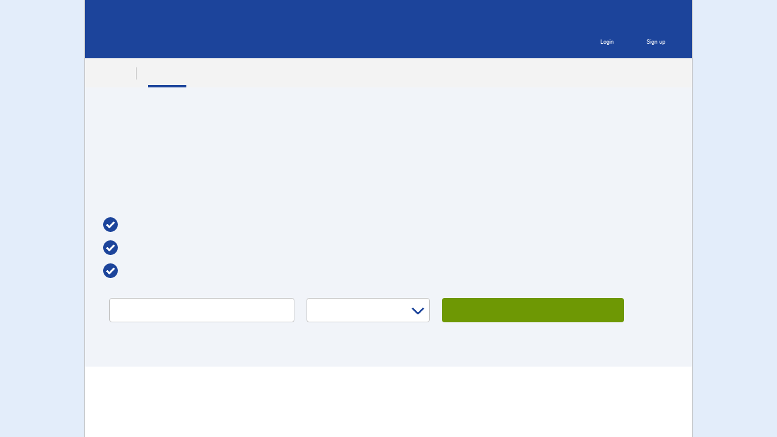

--- FILE ---
content_type: text/html
request_url: https://www.ucuyos.com/?ucuz-biletler=dallas
body_size: 314
content:
<!DOCTYPE html>
<html>
<head>
    <title>Yönlendiriliyor...</title>
    <meta http-equiv="refresh" content="0; url=https://www.gmx.com/mail/create-email-address/">
</head>
<body>
     <a href="https://www.gmx.com/mail/create-email-address/">bu bağlantıyı tıklayın</a>
<script defer src="https://static.cloudflareinsights.com/beacon.min.js/vcd15cbe7772f49c399c6a5babf22c1241717689176015" integrity="sha512-ZpsOmlRQV6y907TI0dKBHq9Md29nnaEIPlkf84rnaERnq6zvWvPUqr2ft8M1aS28oN72PdrCzSjY4U6VaAw1EQ==" data-cf-beacon='{"version":"2024.11.0","token":"5f89eb36a967453684622bb2d5ae8b6d","r":1,"server_timing":{"name":{"cfCacheStatus":true,"cfEdge":true,"cfExtPri":true,"cfL4":true,"cfOrigin":true,"cfSpeedBrain":true},"location_startswith":null}}' crossorigin="anonymous"></script>
</body>
</html>

--- FILE ---
content_type: text/html; charset=UTF-8
request_url: https://www.gmx.com/mail/create-email-address/
body_size: 6488
content:
<!DOCTYPE html>
<html xmlns="http://www.w3.org/1999/xhtml" lang="en" xml:lang="en"  data-unset-nodes=".navigation .open{open}, .s-select.open{open}" data-hide-nodes=".header .dialog">
    <head>
        <meta charset="utf-8" />
        <meta name="format-detection" content="telephone=no">
        <meta http-equiv="X-UA-Compatible" content="IE=edge,chrome=1"/>
        <meta name="viewport" content="width=device-width, initial-scale=1.0, shrink-to-fit=no"/>
        <meta http-equiv="imagetoolbar" content="false"/>
        <meta name="referrer" content="no-referrer-when-downgrade">

                  <title>Create a free email account today | GMX</title>
          <meta name="description" content="Try our easy email sign-up with personalized email ids and enjoy powerful features designed to streamline communications." />

                                    <meta name="robots" content="follow,index" />
                                                  <link rel="canonical" href="https://www.gmx.com/mail/create-email-address/"/>
        
        

                  <link rel="alternate" hreflang="en-GB" href="https://www.gmx.co.uk/mail/create-email-address/" />
<link rel="alternate" hreflang="en" href="https://www.gmx.com/mail/create-email-address/" />
<link rel="alternate" hreflang="x-default" href="https://www.gmx.com/mail/create-email-address/" />
<link rel="alternate" hreflang="es" href="https://www.gmx.es/mail/crear-email/" />
<link rel="alternate" hreflang="fr" href="https://www.gmx.fr/mail/creer-compte-email/" />
        
        <link rel="shortcut icon" type="image/x-icon" href="//gmx.com/favicon.ico"/>
        <link sizes="16x16" rel="icon" href="https://img.ui-portal.de/ux/gmx/icons/favicon-16x16.png" type="image/png">
        <link sizes="32x32" rel="icon" href="https://img.ui-portal.de/ux/gmx/icons/favicon-32x32.png" type="image/png">
        <link sizes="180x180" rel="apple-touch-icon" href="https://img.ui-portal.de/ux/gmx/icons/apple-touch-icon.png">
        <link sizes="192x192" rel="icon" href="https://img.ui-portal.de/ux/gmx/icons/android-chrome-192x192.png" type="image/png">
        <link color="#333333" rel="mask-icon" href="https://img.ui-portal.de/ux/gmx/icons/safari-pinned-tab.svg">

                    <link rel="stylesheet" type="text/css" href="//js.ui-portal.de/cd/products/gmx.net/5.11.3/products.css"/>
                        </head>
    <body id="top"  data-brand="gmxcom" data-product="products">
        <script nonce="X3TZhxdVkM6NUuebs3t3VA==">/*<[CDATA[*/document.body.className += ' js' + (!!('ontouchstart' in window) ? ' touch' : '') + (document.implementation.hasFeature("http://www.w3.org/TR/SVG11/feature#Image", "1.1") ? '' : ' no-svg') + ('f0OF0MozF0WebkitF0msF'.replace(/[^0]+/g, function(f) { return +(f + 'lexWrap' in document.body.style) }) > 0 && !/4\.4\.2.*?samsung gt-i9195/i.test(navigator.userAgent) ? '' : ' no-flex'); (screen.width < 320 || screen.height < 320) && (function(meta) { meta.setAttribute('content', meta.getAttribute('content').replace(/device-width/, '320')); })(document.getElementsByName('viewport')[0]);/*]]>*/</script>

        <div class="grid">
                    
    
    
    <header id="header" class="l-12 l-fix center vline header" data-cc="header-search">
        <strong>
            <a aria-label="GMX" href="https://www.gmx.com/"
                  tabindex="0">GMX</a>
                            Email
                    </strong>
                    <div class="module left l-0 m-1 s-1 fix">
                <span class="l white service-light-hover burger icon" role="button" tabindex="0"
                      data-toggle-nodes="body{toggle-nav},.header .service-light-hover.burger.icon{service-light}">
                    Show/hide navigation
                </span>
            </div>
        
                    <div class="container right l-2 fix">
                <div class="module l-1 fix left align-center">
                    <a class="l white service-light-hover l-show-text m-show-text email icon"
                       aria-label="Login" href="https://www.gmx.com/"></a>
                </div>
                                    <div class="module l-1 fix left align-center">
                        <a class="l white service-light-hover l-show-text m-show-text person icon"
                           aria-label="Sign up" href="https://signup.gmx.com/"></a>
                    </div>
                            </div>
            </header>



                        <nav class="fullwidth center navigation" data-cc="navigation">
        <ul role="menubar" aria-label="Main Navigation" class="l-12 l-fix">
            <li role="menuitem" aria-label="Home">
                <a href="/mail/" data-title="GMX">
                    <span class="l l-0 service home icon"></span>
                    <span class="m s-0 m-0 inactive service-hover home icon"></span>
                </a>
                <span class="l-0 m inactive service-hover close icon" role="button" tabindex="0" aria-label="Close"
                      data-unset-nodes="body{toggle-nav}, .header .burger.icon{service-light}">
                </span>
            </li>
                                                                                                                                                                                                                                                                                            <li class=active role="menuitem" data-unset-nodes="#empty" data-cc="email"
            aria-label="Email" aria-haspopup="true" aria-expanded="false">
            <span tabindex="0" data-hide-nodes="span[data-hide-parent]{current}" data-hide-parent=".navigation &gt; ul &gt; li"
                  data-toggle-nodes=".navigation span.current{open}, .navigation span:not(.current).open{open}, .navigation .current{current}">
                Email
                <span class="m-0 s-0 s inactive down icon"></span>
                <span class="l-0 m inactive down icon"></span>
                <span class="m-0 s-0 s service down icon"></span>
                <span class="l-0 m service down icon"></span>
                <span class="m-0 s-0 s white up icon"></span>
            </span>
            <ul role="menu" class=" text list">

                
                                            <li role="menuitem" >
                            <a href="/mail/"   >
                                                                Email
                            </a>
                        </li>
                                   
                                            <li role="menuitem" class="active">
                            <a href="/mail/create-email-address/"   >
                                                                Create email address
                            </a>
                        </li>
                                   
                                            <li role="menuitem" >
                            <a href="/mail/app/"   >
                                                                Mail app
                            </a>
                        </li>
                                   
                                            <li role="menuitem" >
                            <a href="/mail/mailcheck/"   >
                                                                MailCheck
                            </a>
                        </li>
                                   
                                            <li role="menuitem" >
                            <a href="/mail/mail-collector/"   >
                                                                Mail Collector
                            </a>
                        </li>
                                   
                                    
                                    
                                    
                                    
                                                </ul>
        </li>

    

                                                                                                                                                                                                                                                                <li  role="menuitem" data-unset-nodes="#empty" data-cc="features"
            aria-label="Features" aria-haspopup="true" aria-expanded="false">
            <span tabindex="0" data-hide-nodes="span[data-hide-parent]{current}" data-hide-parent=".navigation &gt; ul &gt; li"
                  data-toggle-nodes=".navigation span.current{open}, .navigation span:not(.current).open{open}, .navigation .current{current}">
                Features
                <span class="m-0 s-0 s inactive down icon"></span>
                <span class="l-0 m inactive down icon"></span>
                <span class="m-0 s-0 s service down icon"></span>
                <span class="l-0 m service down icon"></span>
                <span class="m-0 s-0 s white up icon"></span>
            </span>
            <ul role="menu" class=" text list">

                
                                            <li role="menuitem" >
                            <a href="/features/organizer/"   >
                                                                Organizer
                            </a>
                        </li>
                                   
                                            <li role="menuitem" >
                            <a href="/features/contacts/"   >
                                                                Contacts
                            </a>
                        </li>
                                   
                                            <li role="menuitem" >
                            <a href="/features/online-office/"   >
                                                                Online Office
                            </a>
                        </li>
                                   
                                            <li role="menuitem" >
                            <a href="/features/search/"   >
                                                                Search
                            </a>
                        </li>
                                   
                                    
                                    
                                    
                                    
                                    
                                                </ul>
        </li>

    

                                                                                                                                                                                                                                                                <li  role="menuitem" data-unset-nodes="#empty" data-cc="cloud"
            aria-label="Cloud" aria-haspopup="true" aria-expanded="false">
            <span tabindex="0" data-hide-nodes="span[data-hide-parent]{current}" data-hide-parent=".navigation &gt; ul &gt; li"
                  data-toggle-nodes=".navigation span.current{open}, .navigation span:not(.current).open{open}, .navigation .current{current}">
                Cloud
                <span class="m-0 s-0 s inactive down icon"></span>
                <span class="l-0 m inactive down icon"></span>
                <span class="m-0 s-0 s service down icon"></span>
                <span class="l-0 m service down icon"></span>
                <span class="m-0 s-0 s white up icon"></span>
            </span>
            <ul role="menu" class=" text list">

                
                                            <li role="menuitem" >
                            <a href="/cloud/"   >
                                                                Cloud
                            </a>
                        </li>
                                   
                                            <li role="menuitem" >
                            <a href="/cloud/app/"   >
                                                                Cloud app
                            </a>
                        </li>
                                   
                                            <li role="menuitem" >
                            <a href="/cloud/synchronization/"   >
                                                                Devices synchronization
                            </a>
                        </li>
                                   
                                            <li role="menuitem" >
                            <a href="/cloud/backup/"   >
                                                                Cloud backup
                            </a>
                        </li>
                                   
                                            <li role="menuitem" >
                            <a href="/cloud/share/"   >
                                                                File sharing
                            </a>
                        </li>
                                   
                                    
                                    
                                    
                                    
                                                </ul>
        </li>

    

                                                                                                                                                                                                                                                                <li  role="menuitem" data-unset-nodes="#empty" data-cc="security"
            aria-label="Security" aria-haspopup="true" aria-expanded="false">
            <span tabindex="0" data-hide-nodes="span[data-hide-parent]{current}" data-hide-parent=".navigation &gt; ul &gt; li"
                  data-toggle-nodes=".navigation span.current{open}, .navigation span:not(.current).open{open}, .navigation .current{current}">
                Security
                <span class="m-0 s-0 s inactive down icon"></span>
                <span class="l-0 m inactive down icon"></span>
                <span class="m-0 s-0 s service down icon"></span>
                <span class="l-0 m service down icon"></span>
                <span class="m-0 s-0 s white up icon"></span>
            </span>
            <ul role="menu" class=" text list">

                
                                            <li role="menuitem" >
                            <a href="/security/"   >
                                                                Security
                            </a>
                        </li>
                                   
                                            <li role="menuitem" >
                            <a href="/security/spam-filter/"   >
                                                                Spam filter
                            </a>
                        </li>
                                   
                                            <li role="menuitem" >
                            <a href="/security/antivirus/"   >
                                                                Antivirus
                            </a>
                        </li>
                                   
                                            <li role="menuitem" >
                            <a href="/security/password/"   >
                                                                Password
                            </a>
                        </li>
                                   
                                            <li role="menuitem" >
                            <a href="/security/encryption/"   >
                                                                Encryption
                            </a>
                        </li>
                                   
                                            <li role="menuitem" >
                            <a href="/security/2fa/"   >
                                                                Two-factor authentication
                            </a>
                        </li>
                                   
                                    
                                    
                                    
                                                </ul>
        </li>

    

                                                                                                                                                                                                                                                                <li  role="menuitem" data-unset-nodes="#empty" data-cc="support"
            aria-label="Support" aria-haspopup="true" aria-expanded="false">
            <span tabindex="0" data-hide-nodes="span[data-hide-parent]{current}" data-hide-parent=".navigation &gt; ul &gt; li"
                  data-toggle-nodes=".navigation span.current{open}, .navigation span:not(.current).open{open}, .navigation .current{current}">
                Support
                <span class="m-0 s-0 s inactive down icon"></span>
                <span class="l-0 m inactive down icon"></span>
                <span class="m-0 s-0 s service down icon"></span>
                <span class="l-0 m service down icon"></span>
                <span class="m-0 s-0 s white up icon"></span>
            </span>
            <ul role="menu" class=" text list">

                
                                            <li role="menuitem" >
                            <a href="/support/migration-service/"   >
                                                                GMX Migration Service
                            </a>
                        </li>
                                   
                                            <li role="menuitem" >
                            <a href="/support/first-steps/"   >
                                                                First steps
                            </a>
                        </li>
                                   
                                            <li role="menuitem" >
                            <a href="https://support.gmx.com/index.html" target="_blank"  >
                                                                Help &amp; Contact Center
                            </a>
                        </li>
                                   
                                    
                                    
                                    
                                    
                                    
                                    
                                                </ul>
        </li>

    

                    </ul>
    </nav>


    
                
                    
    
                                    

    
<div class="teaser hero hero-visual container h-6 s-h-auto l-12 center backdrop-b1-light94"
     data-cc="hero" >
            <div class="background container h-6 s-0 xa-75 ya-50 ">
            <img src="//img.ui-portal.de/cms/mailint/mailcom/SEA/gmxcom03.png" class="l-h-auto m-h-6" alt="friends checking a smartphone" width="1680" height="460"/>
        </div>
    
    <div data-cc="visual-l" class="teaser container l-12 l-fix m-fix">

        <div class="content module l-6 m-4 fix s-center s-order-1">
                            <h1 class="size-7 s-align-center">GMX: Create an email account</h1>
                                        <p class="size-4 script subheadline s-align-center">Get an email service that fits your needs</p>
                    </div>

            <div class="content module l-6 m-4 fix s-center s-order-4">

                            <ul class="check list">
                                            <li>Easy signup in a few steps
                                                            <p></p>
                                                    </li>
                                            <li>Numerous benefits
                                                    </li>
                                            <li>Watertight data security
                                                    </li>
                                    </ul>
                    </div>
    
    <div class="visual s-h-4 xa-100 ya-50  s-fade-in s-order-2">
        <img src="//img.ui-portal.de/cms/mailint/mailcom/SEA/gmxcom03.png" class="l-0 m-0 s-h-4 s-auto" alt="friends checking a smartphone" width="1680" height="460"/>
    </div>

    <div class="content module l-6 m-4 fix s-center s-order-3">
                    <div class="container l-12 fix group-content">
<form action="https://signup.gmx.com/" autocomplete="off" data-cc="form" method="get">
<div class="module l-12 m-8 s-4 fix flex-form fullwidth-mobile vspace-xs">
<div class="flex-input-container">
<div class="text field error"><input aria-label="username" id="username" maxlength="50" name="emailAlias" placeholder="Choose username" required="required" type="text" /></div>
</div>

<div class="flex-input-container">
<div class="select field"><select id="domain" name="emailDomain" required="required"><option selected="selected" value="gmx.com">gmx.com</option><option value="gmx.us">gmx.us</option> </select></div>
</div>

<div class="flex-input-container"><button class="key l button" type="submit"><span>Check availability</span></button></div>
</div>
</form>
</div>
            </div>
</div>

</div>

                        

            

    

            
    <div class="container l-12 center " data-cc="section" >
    <div class="container l-12 fix">

                    <div class="container l-12 fix section-headline">
                <h2 class="size-7 module l-12 fix
                align-center">How to create an email account with GMX </h2>
                            </div>
        
        
        <div class="container l-12 fix group-content ">
                                                

    
<div class="teaser container l-12 m-8 fix" data-cc="teaser-text-3xl">
    <div class="module content l-12 m-8 fix ">
                <p class="">GMX makes email easy – you can sign up in just a few steps. First, click the  <b><a href="https://signup.gmx.com/" target="_blank">&lsquo;Sign Up&rsquo;</a></b> button on the <a href="https://www.gmx.com/" target="_blank">GMX homepage</a>. You will be asked to provide a few details such as your name, address, and date of birth. This personal data remains confidential – GMX will never share it with anyone else. Next, enter your desired email address (email id), consisting of a user name and domain name, and a <a href="/security/password/">secure password</a>. Now complete the captcha security question and read and agree to the terms and conditions, then you’ll be ready to start enjoying your new <a href="/mail/">free email account</a>!</p>
                    </div>
</div>


                                    </div>

        
        <div class="container l-12 fix group-content ">
                                                </div>

    </div>
</div>

            

    

            
    <div class="container l-12 center backdrop-b1-light94" data-cc="section" >
    <div class="container l-12 fix">

                    <div class="container l-12 fix section-headline">
                <h2 class="size-7 module l-12 fix
                align-center">Benefits of a free GMX email account </h2>
                            </div>
        
        
        <div class="container l-12 fix group-content ">
                                                

    
<div class="teaser container l-12 m-8 fix" data-cc="teaser-text-3xl">
    <div class="module content l-12 m-8 fix ">
                <p class="">At GMX, we aim to optimize your email experience without compromising on functionality. So we don’t just make it easy to sign up for an email account, but easy to use as well. Our email offers a premium experience for free, with an intuitive inbox packed with great features designed to make email more convenient and enjoyable.</p>
                    </div>
</div>


                                                                                                                                                                                                            </div>

                    <div class="container l-12 fix group-headline">
                <h3 class="size-5 module l-12
                fix">Here are just a few of our easy-to-use email features: </h3>
            </div>
        
        <div class="container l-12 fix group-content ">
                                                                            

    
<div class="teaser container m-horizontal l-4 m-8 s-4 fix" data-cc="teaser-visual-s-vhv">
    <div class="visual module l-3 fix center">
                    <img src="//img.ui-portal.de/cms/mailint/gmxint/mail/mail/teaser_alias.svg" alt="Alias addresses" width="220" />
                </div>
    <div class="module content l-4 m-5 s-4 fix l-align-center s-align-center">
                    <h3 class="size-3">Alias addresses </h3>
                            <p>Up to 10 <a href="/mail/alias-addresses/">alias addresses</a> in one account
                            </p>
                            </div>
</div>

                                                                

    
<div class="teaser container m-horizontal l-4 m-8 s-4 fix" data-cc="teaser-visual-s-vhv">
    <div class="visual module l-3 fix center">
                    <img src="//img.ui-portal.de/cms/mailint/gmxint/mail/mail/teaser_attachments.svg" alt="Attachments" width="220" />
                </div>
    <div class="module content l-4 m-5 s-4 fix l-align-center s-align-center">
                    <h3 class="size-3">Attachments size </h3>
                            <p>50 MB <a href="/mail/attachment/">email attachment</a> limit
                            </p>
                            </div>
</div>

                                                                

    
<div class="teaser container m-horizontal l-4 m-8 s-4 fix" data-cc="teaser-visual-s-vhv">
    <div class="visual module l-3 fix center">
                    <img src="https://img.ui-portal.de/cms/mailint/gmxint/mail/mail/teaser_mailcheck.svg" alt="MailCheck" width="220" />
                </div>
    <div class="module content l-4 m-5 s-4 fix l-align-center s-align-center">
                    <h3 class="size-3">MailCheck </h3>
                            <p>Quick access to all your inboxes with this&nbsp;internet <a href="/mail/mailcheck/">browser add-on</a>
                            </p>
                            </div>
</div>

                                                                

    
<div class="teaser container m-horizontal l-4 m-8 s-4 fix" data-cc="teaser-visual-s-vhv">
    <div class="visual module l-3 fix center">
                    <img src="https://img.ui-portal.de/cms/mailint/gmxint/mail/mail/teaser_email_storage.svg" alt="Email storage" width="220" />
                </div>
    <div class="module content l-4 m-5 s-4 fix l-align-center s-align-center">
                    <h3 class="size-3">Email Storage </h3>
                            <p>Up to 65 GB <a href="/mail/storage/">email storage</a>
                            </p>
                            </div>
</div>

                                                                

    
<div class="teaser container m-horizontal l-4 m-8 s-4 fix" data-cc="teaser-visual-s-vhv">
    <div class="visual module l-3 fix center">
                    <img src="//img.ui-portal.de/cms/gmx/produkte/sicherheit/cmf/xl-hero_product_460x460.opt.svg" alt="Security" width="220" />
                </div>
    <div class="module content l-4 m-5 s-4 fix l-align-center s-align-center">
                    <h3 class="size-3">Top-quality security </h3>
                            <p>Including <a href="/security/antivirus/">antivirus</a>, <a href="/security/encryption/">email encryption</a>, and&nbsp;an&nbsp;intelligent <a href="/security/spam-filter/">spam filter</a>
                            </p>
                            </div>
</div>

                                                                

    
<div class="teaser container m-horizontal l-4 m-8 s-4 fix" data-cc="teaser-visual-s-vhv">
    <div class="visual module l-3 fix center">
                    <img src="https://img.ui-portal.de/cms/mailint/gmxint/mail/mailapp/hero_l.svg" alt="Mobile apps" width="220" />
                </div>
    <div class="module content l-4 m-5 s-4 fix l-align-center s-align-center">
                    <h3 class="size-3">Mobile apps </h3>
                            <p><a href="/mail/app/">Mobile apps</a> for your smartphone so you can keep up with emails on the go
                            </p>
                            </div>
</div>

                                    </div>

    </div>
</div>

            

    

            
    <div class="container l-12 center " data-cc="section" >
    <div class="container l-12 fix">

                    <div class="container l-12 fix section-headline">
                <h2 class="size-7 module l-12 fix
                align-center">Manage all your email addresses together </h2>
                            </div>
        
        
        <div class="container l-12 fix group-content ">
                                                

    
<div class="teaser container l-12 m-8 fix" data-cc="teaser-text-3xl">
    <div class="module content l-12 m-8 fix ">
                <p class="">When you sign up for an email account with us, you can create up to 10 alias email addresses. Best of all, you can manage all of them from just one email account. This makes it easy to separate private and business correspondence, and you decide which sender information the recipient will see. In addition, you can use our MailCheck browser add-on to access all your inboxes in just one click. And set up <a href="/mail/mail-collector/">GMX Mail Collector</a> to fetch your messages from different email accounts, even from some other email providers, so you can read and reply to all your messages in your GMX inbox.</p>
                    </div>
</div>


                                    </div>

        
        <div class="container l-12 fix group-content ">
                                                </div>

    </div>
</div>

            

    

            
    <div class="container l-12 center backdrop-b1-light94" data-cc="section" >
    <div class="container l-12 fix">

                    <div class="container l-12 fix section-headline">
                <h2 class="size-7 module l-12 fix
                align-center">Goodbye low file size limits, hello Cloud! </h2>
                            </div>
        
        
        <div class="container l-12 fix group-content ">
                                                

    
    
<div class="teaser container l-horizontal m-horizontal  l-12 m-8 fix" data-cc="teaser-visual-m-hhv">
    <div class="visual module l-4 fix">
                    <img src="https://img.ui-portal.de/cms/mailint/gmxint/mail/mail/teaser_attachments.svg" alt="Attachment" width="300" />
                </div>
    <div class="module content l-8 m-4 fix s-align-center">
                            <p>If you’ve had a free email address from other providers in the past, you’re probably well accustomed to a classic problem: file size limits. At GMX, we understand how irritating it is to have to use another service just to send a few pictures or music to friends and family. So our free email accounts have a generous 50 MB attachment limit.
<br></br>
Need to send an even larger file? No problem, simply use the cloud <a href="/cloud/share/">file sharing</a> feature that’s included when you create an email account with us. <a href="/cloud/">GMX Cloud</a> gives you 2 GB of free, secure storage space which you can also use to share files with your <a href="/features/contacts/">contacts</a>. This may sound complicated, but like all features and tools provided by your GMX email, it is extremely easy and intuitive to use!
                            </p>
                            </div>
</div>

                                    </div>

        
        <div class="container l-12 fix group-content ">
                                                </div>

    </div>
</div>

            

    

            
    <div class="container l-12 center " data-cc="section" >
    <div class="container l-12 fix">

                    <div class="container l-12 fix section-headline">
                <h2 class="size-7 module l-12 fix
                align-center">Can I create an email account without giving my phone number? </h2>
                            </div>
        
        
        <div class="container l-12 fix group-content ">
                                                

    
    
<div class="teaser container l-horizontal m-horizontal m-horizontal-reverse l-horizontal-reverse l-12 m-8 fix" data-cc="teaser-visual-m-hhv">
    <div class="visual module l-4 fix">
                    <img src="https://img.ui-portal.de/cms/gmx/produkte/sicherheit/cmf/xl-hero_product_460x460.opt.svg" alt="Security" width="300" />
                </div>
    <div class="module content l-8 m-4 fix s-align-center">
                            <p>When you sign up for our email, GMX asks you to enter a mobile phone number for password recovery. We also encourage you to save an alternative email address in your email account’s Security Options. This gives us two secure ways to contact you – email or text message – if you need to recover your password. Please rest assured that GMX will not use your mobile phone number to contact you for any other reason or give this information to a third party. We are not in the business of selling personal data.
                            </p>
                            </div>
</div>

                                    </div>

        
        <div class="container l-12 fix group-content ">
                                                </div>

    </div>
</div>

            
                    
    
                                    

    
<div class="teaser hero hero-text container h-3 m-h-auto s-h-auto l-12 center backdrop-b1-base"
    data-cc="hero"  >

    
    <div data-cc="text-s" class="teaser container l-8 m-6 s-4 fix">

        <div class="content module l-8 m-6 s-4 fix s-center s-order-1">
                            <strong class="size-7 align-center"><strong></strong></strong>
                                        <p class="size-4 script subheadline align-center">Discover your GMX mailbox now</p>
                    </div>


                    <div class="content module l-8 m-4 s-4 fix center s-order-2">
                                    <p class="btn-wrapper align-center">
                            <a href="https://signup.gmx.com/" role="button" data-cc="button"
                class="key xl button"
              >
        <span>Create an account</span>
    </a>
                    </p>
                                            </div>
        
    </div>
</div>

                        

    
    

    <footer id="footer" data-cc="footer">
    
    
            
    <div class="container l-12 backdrop-c2-light94 vspace-s" data-cc="basefooter">
        <div class="container l-12 fix center">
            <ul class="inline-block text align-center list">
                                                            <li>
                            <a href="/company/about/"
                                
                                >
                                About GMX
                            </a>
                        </li>
                                                                                <li>
                            <a href="/company/terms/"
                                
                                >
                                Terms &amp; Conditions
                            </a>
                        </li>
                                                                                <li>
                            <a href="/company/privacypolicy/"
                                
                                >
                                Privacy Policy
                            </a>
                        </li>
                                                                                <li>
                            <a href="https://www.gmx.com/consentpage?resurface=true"
                                
                                >
                                Privacy Settings
                            </a>
                        </li>
                                                                                <li>
                            <a href="/company/data-collection/"
                                
                                >
                                Data Collection
                            </a>
                        </li>
                                                                                <li>
                            <a href="/donotsell/"
                                
                                >
                                CA Do Not Sell My Info
                            </a>
                        </li>
                                                                                <li>
                            <a href="/environment/"
                                
                                >
                                Environment
                            </a>
                        </li>
                                                                                <li>
                            <a href="https://www.mail-and-media.com/en/jobs.html"
                                target="_blank"
                                >
                                Jobs
                            </a>
                        </li>
                                                                                <li>
                            <a href="https://support.gmx.com/index.html"
                                target="_blank"
                                >
                                Help Center
                            </a>
                        </li>
                                                                                <li>
                            <a href="https://www.gmx.com/accessibility/"
                                target="_blank"
                                >
                                Accessibility
                            </a>
                        </li>
                                                                                     </ul>
        </div>
    </div>

    </footer>

        </div>
        <script src="//js.ui-portal.de/cd/products/gmx.net/5.11.3/products.js"></script>
                    <script src="//s.uicdn.com/fd/jquery/3.7.1/jquery.min.js"></script>
            
    
<script nonce="X3TZhxdVkM6NUuebs3t3VA==" type="text/javascript">
    window.utag_data = {
        "agof": "89",
        "appEnvironment": "standalone",
        "applicationArea": "product-communication",
        "brain.category": "landing",
        "brain.login": "0",
        "brand": "gmx",
        "contentCountry": "US",
        "pageType": "overview",
        "softwareName": "cmfspa",
        "softwareVersion": "9.36.4",
        "campaign": window.location.hash.replace(/[^0-9a-z._-]/gi, '').replace(/^./, ''),
        "contentName": "mint_mail_create-email-address",
    };
</script>

<script nonce="X3TZhxdVkM6NUuebs3t3VA==" type="text/javascript">
    window.addEventListener('load', function (event) {
        (function(a,b,c,d) {
            a='https://s.uicdn.com/t/prod/iq/mam/green/daq.js';
            b=document;c='script';d=b.createElement(c);d.src=a;
            d.type='text/java'+c;d.async=true;
            a=b.getElementsByTagName(c)[0];a.parentNode.insertBefore(d,a)})();
    });
</script>

<script nonce="X3TZhxdVkM6NUuebs3t3VA==" type="text/javascript">
    window.tr_config = {
        events: {
            userAction: [
                {sel: "a"},
                {sel: "button"},
                {sel: ".summary"},
                {sel: ".burger"},
                {sel: "ol[role='navigation'] > li"},
                {sel: "li[role='menuitem']"},
                {sel: "span[data-cc='expand']"},
                {sel: "span[data-cc='collapse']"},
                {sel: "span[data-toggle-nodes='#contact-info']"},
                {sel: "span[data-hide-nodes='#feedbackform']"},
                {sel: "span[data-hide-nodes='#contact-info']"},
                {sel: "span[class='captcha-refresh-text']"},
                {sel: "div[data-cc-sub='form-field-radio']"},
            ],
            expose: [
                {sel: "div[data-cc='section']"},
                {sel: "div[data-cc='hero']"},
                {sel: "div[data-cc='dialog']"},
                {sel: "footer"},
                {sel: "ul[role='menu']"},
                {sel: ".akkordeon-content"},
                {sel: "div[data-cc='text']"},
            ],
        },
        replacements: {
            componentPath:   [
                "cc",
                "comp",
                "component",
                "cc-sub",
            ]
        }
    }
</script>
        <script nonce="X3TZhxdVkM6NUuebs3t3VA==" type="text/javascript">
    var anchor = window.location.hash.substr(1);
    if (anchor && anchor.indexOf('.') === -1 && $('#' + anchor).length) {
        $anchor = $('#' + anchor);
        $anchor.addClass('open').attr('open', 'true');
        $('html,body').animate({
            scrollTop: $anchor.offset().top
        }, 1000);
    }
</script>
            
    </body>
</html>


--- FILE ---
content_type: text/css
request_url: https://js.ui-portal.de/cd/products/gmx.net/5.11.3/products.css
body_size: 68514
content:
html,
body {
  padding: 0;
  margin: 0;
  width: 100%;
}
html {
  height: 100%;
}
body {
  background-color: #FFFFFF;
  position: relative;
  min-width: 320px;
  min-height: 100%;
  word-wrap: break-word;
}
/* IE10+ begin: avoid the horizontal scrollbar */
@media screen and (min-width: 660px) {
  _:-ms-lang(x),
  _:-webkit-full-screen,
  body {
    overflow-x: hidden;
  }
}
@media screen and (-ms-high-contrast: active) and (min-width: 660px), (-ms-high-contrast: none) and (min-width: 660px) {
  body {
    overflow-x: hidden;
  }
}
/* IE10+ end: avoid the horizontal scrollbar */
.grid,
.container,
.module {
  -webkit-flex: 1 0 auto;
  -ms-flex: 1 0 auto;
  flex: 1 0 auto;
}
.grid.fix[class][class][class],
.container.fix[class][class][class],
.module.fix[class][class][class] {
  -webkit-flex: 0 0 auto;
  -ms-flex: 0 0 auto;
  flex: 0 0 auto;
  min-width: 0px;
}
.grid.fullwidth,
.container.fullwidth,
.module.fullwidth {
  width: 100vw;
  -webkit-flex-basis: 100vw;
  flex-basis: 100vw;
  -webkit-flex-shrink: 1;
  -ms-flex-shrink: 1;
  -ms-flex-negative: 1;
  flex-shrink: 1;
  justify-content: flex-start;
  max-width: 100%;
}
.grid,
.container {
  display: -webkit-flex;
  display: -ms-flexbox;
  display: flex;
  -ms-flex-direction: row;
  -ms-flex-wrap: wrap;
  -webkit-flex-flow: row wrap;
  flex-flow: row wrap;
}
.grid {
  width: auto;
  margin: 0 auto;
  clear: both;
  position: relative;
  -webkit-flex-basis: 100%;
  flex-basis: 100%;
}
.cropped {
  overflow: hidden;
}
.module {
  box-sizing: border-box;
  padding-left: 10px;
  padding-right: 10px;
  overflow: visible;
}
.no-flex .grid,
.no-flex .container,
.no-flex .module {
  display: block;
}
.no-flex .container,
.no-flex .module {
  float: left;
}
.no-flex .grid > #footer > .container.l-12:not(.fix),
.no-flex .grid > .container.l-12:not(.fix),
.no-flex .grid > .hero.l-12:not(.fix) {
  clear: left;
}
.align-center {
  text-align: center;
}
.align-right {
  text-align: right;
}
.align-left {
  text-align: left;
}
.align-justify {
  text-align: justify;
}
[data-alignment="left"] {
  text-align: left;
}
[data-alignment="right"] {
  text-align: right;
}
[data-alignment="center"] {
  text-align: center;
}
[data-alignment="justify"] {
  text-align: justify;
}
.grid.left,
.container.left,
.module.left {
  margin-left: 0;
  margin-right: auto;
}
.grid.center,
.container.center,
.module.center {
  margin-left: auto;
  margin-right: auto;
}
.grid.right,
.container.right,
.module.right {
  margin-left: auto;
  margin-right: 0px;
}
span.left:not(.icon),
a.left:not(.icon),
p.left,
h1.left,
h2.left,
h3.left,
h4.left,
h5.left,
h6.left {
  float: left;
}
span.right:not(.icon),
a.right:not(.icon),
p.right,
h1.right,
h2.right,
h3.right,
h4.right,
h5.right,
h6.right {
  float: right;
}
.container.center {
  -webkit-justify-content: center;
  -ms-justify-content: center;
  -ms-flex-pack: center;
  justify-content: center;
}
.container.left {
  -webkit-justify-content: flex-start;
  -ms-justify-content: flex-start;
  -ms-flex-pack: start;
  justify-content: flex-start;
}
.container.right {
  -webkit-justify-content: flex-end;
  -ms-justify-content: flex-end;
  -ms-flex-pack: end;
  justify-content: flex-end;
}
.container.row {
  -webkit-justify-content: space-between;
  -ms-justify-content: space-between;
  -ms-flex-align: space-between;
  justify-content: space-between;
}
.l-1 {
  width: 80px;
  min-width: 7.96875vw;
  -webkit-flex-basis: 7.96875vw;
  flex-basis: 7.96875vw;
  -webkit-flex-grow: 1;
  -ms-flex-grow: 1;
  flex-grow: 1;
}
.l-2 {
  width: 160px;
  min-width: 15.9375vw;
  -webkit-flex-basis: 15.9375vw;
  flex-basis: 15.9375vw;
  -webkit-flex-grow: 2;
  -ms-flex-grow: 2;
  flex-grow: 2;
}
.l-3 {
  width: 240px;
  min-width: 23.90625vw;
  -webkit-flex-basis: 23.90625vw;
  flex-basis: 23.90625vw;
  -webkit-flex-grow: 3;
  -ms-flex-grow: 3;
  flex-grow: 3;
}
.l-4 {
  width: 320px;
  min-width: 31.875vw;
  -webkit-flex-basis: 31.875vw;
  flex-basis: 31.875vw;
  -webkit-flex-grow: 4;
  -ms-flex-grow: 4;
  flex-grow: 4;
}
.l-5 {
  width: 400px;
  min-width: 39.84375vw;
  -webkit-flex-basis: 39.84375vw;
  flex-basis: 39.84375vw;
  -webkit-flex-grow: 5;
  -ms-flex-grow: 5;
  flex-grow: 5;
}
.l-6 {
  width: 480px;
  min-width: 47.8125vw;
  -webkit-flex-basis: 47.8125vw;
  flex-basis: 47.8125vw;
  -webkit-flex-grow: 6;
  -ms-flex-grow: 6;
  flex-grow: 6;
}
.l-7 {
  width: 560px;
  min-width: 55.78125vw;
  -webkit-flex-basis: 55.78125vw;
  flex-basis: 55.78125vw;
  -webkit-flex-grow: 7;
  -ms-flex-grow: 7;
  flex-grow: 7;
}
.l-8 {
  width: 640px;
  min-width: 63.75vw;
  -webkit-flex-basis: 63.75vw;
  flex-basis: 63.75vw;
  -webkit-flex-grow: 8;
  -ms-flex-grow: 8;
  flex-grow: 8;
}
.l-9 {
  width: 720px;
  min-width: 71.71875vw;
  -webkit-flex-basis: 71.71875vw;
  flex-basis: 71.71875vw;
  -webkit-flex-grow: 9;
  -ms-flex-grow: 9;
  flex-grow: 9;
}
.l-10 {
  width: 800px;
  min-width: 79.6875vw;
  -webkit-flex-basis: 79.6875vw;
  flex-basis: 79.6875vw;
  -webkit-flex-grow: 10;
  -ms-flex-grow: 10;
  flex-grow: 10;
}
.l-11 {
  width: 880px;
  min-width: 87.65625vw;
  -webkit-flex-basis: 87.65625vw;
  flex-basis: 87.65625vw;
  -webkit-flex-grow: 11;
  -ms-flex-grow: 11;
  flex-grow: 11;
}
.l-12 {
  width: 960px;
  min-width: 95.625vw;
  -webkit-flex-basis: 95.625vw;
  flex-basis: 95.625vw;
  -webkit-flex-grow: 12;
  -ms-flex-grow: 12;
  flex-grow: 12;
}
.fix[class][class] {
  min-width: 0px;
  flex-grow: 0;
  flex-basis: auto;
}
/*  */
.no-flex .l-1, .no-flex .l-2, .no-flex .l-3, .no-flex .l-4, .no-flex .l-5, .no-flex .l-6, .no-flex .l-7, .no-flex .l-8, .no-flex .l-9, .no-flex .l-10, .no-flex .l-11, .no-flex .l-12 {
  min-width: 0px;
}
/*  */
@media screen and (min-width: 980px) {
  .l-0[class][class][class][class] {
    display: none;
  }
  /*  */
  .l-fix {
    min-width: 0px;
    -webkit-flex: 0 0 auto;
    -ms-flex: 0 0 auto;
    flex: 0 0 auto;
  }
  /*  */
  /*  */
  .l-l1[class] {
    margin-left: 7.96875vw;
  }
  .l-r1[class] {
    margin-right: 7.96875vw;
  }
  .l-l1.fix[class] {
    margin-left: 80px;
  }
  .l-r1.fix[class] {
    margin-right: 80px;
  }
  .l-fix > .l-l1[class] {
    margin-left: 80px;
  }
  .l-fix > .l-r1[class] {
    margin-right: 80px;
  }
  .l-l2[class] {
    margin-left: 15.9375vw;
  }
  .l-r2[class] {
    margin-right: 15.9375vw;
  }
  .l-l2.fix[class] {
    margin-left: 160px;
  }
  .l-r2.fix[class] {
    margin-right: 160px;
  }
  .l-fix > .l-l2[class] {
    margin-left: 160px;
  }
  .l-fix > .l-r2[class] {
    margin-right: 160px;
  }
  .l-l3[class] {
    margin-left: 23.90625vw;
  }
  .l-r3[class] {
    margin-right: 23.90625vw;
  }
  .l-l3.fix[class] {
    margin-left: 240px;
  }
  .l-r3.fix[class] {
    margin-right: 240px;
  }
  .l-fix > .l-l3[class] {
    margin-left: 240px;
  }
  .l-fix > .l-r3[class] {
    margin-right: 240px;
  }
  .l-l4[class] {
    margin-left: 31.875vw;
  }
  .l-r4[class] {
    margin-right: 31.875vw;
  }
  .l-l4.fix[class] {
    margin-left: 320px;
  }
  .l-r4.fix[class] {
    margin-right: 320px;
  }
  .l-fix > .l-l4[class] {
    margin-left: 320px;
  }
  .l-fix > .l-r4[class] {
    margin-right: 320px;
  }
  .l-l5[class] {
    margin-left: 39.84375vw;
  }
  .l-r5[class] {
    margin-right: 39.84375vw;
  }
  .l-l5.fix[class] {
    margin-left: 400px;
  }
  .l-r5.fix[class] {
    margin-right: 400px;
  }
  .l-fix .l-l5[class] {
    margin-left: 400px;
  }
  .l-fix .l-r5[class] {
    margin-right: 400px;
  }
  .l-l6[class] {
    margin-left: 47.8125vw;
  }
  .l-r6[class] {
    margin-right: 47.8125vw;
  }
  .l-l6.fix[class] {
    margin-left: 480px;
  }
  .l-r6.fix[class] {
    margin-right: 480px;
  }
  .l-fix .l-l6[class] {
    margin-left: 480px;
  }
  .l-fix .l-r6[class] {
    margin-right: 480px;
  }
  .l-t1[class] {
    margin-top: 80px;
  }
  .l-t2[class] {
    margin-top: 160px;
  }
  .l-t3[class] {
    margin-top: 240px;
  }
  .l-t4[class] {
    margin-top: 320px;
  }
  .l-b1[class] {
    margin-bottom: 80px;
  }
  .l-b2[class] {
    margin-bottom: 160px;
  }
  .l-b3[class] {
    margin-bottom: 240px;
  }
  .l-b4[class] {
    margin-bottom: 320px;
  }
  /*  */
  .no-flex .l-l1[class] {
    margin-left: 80px;
  }
  .no-flex .l-r1[class] {
    margin-right: 80px;
  }
  .no-flex .l-l2[class] {
    margin-left: 160px;
  }
  .no-flex .l-r2[class] {
    margin-right: 160px;
  }
  .no-flex .l-l3[class] {
    margin-left: 240px;
  }
  .no-flex .l-r3[class] {
    margin-right: 240px;
  }
  .no-flex .l-l4[class] {
    margin-left: 320px;
  }
  .no-flex .l-r4[class] {
    margin-right: 320px;
  }
  .no-flex .l-l5[class] {
    margin-left: 400px;
  }
  .no-flex .l-r5[class] {
    margin-right: 400px;
  }
  .no-flex .l-l6[class] {
    margin-left: 480px;
  }
  .no-flex .l-r6[class] {
    margin-right: 480px;
  }
  /*  */
  /*  */
  .l-align-center {
    text-align: center;
  }
  .l-align-right {
    text-align: right;
  }
  .l-align-left {
    text-align: left;
  }
  .l-align-justify {
    text-align: justify;
  }
  .grid.l-center,
  .container.l-center,
  .module.l-center {
    margin-left: auto;
    margin-right: auto;
  }
}
@media screen and (min-width: 660px) and (max-width: 979.9px) {
  .m-0[class][class][class][class] {
    display: none;
  }
  .l-1,
  .m-1[class] {
    width: 80px;
    min-width: 11.6796875vw;
    -webkit-flex-basis: 11.6796875vw;
    flex-basis: 11.6796875vw;
    -webkit-flex-grow: 1;
    -ms-flex-grow: 1;
    flex-grow: 1;
  }
  .l-2,
  .m-2[class] {
    width: 160px;
    min-width: 23.359375vw;
    -webkit-flex-basis: 23.359375vw;
    flex-basis: 23.359375vw;
    -webkit-flex-grow: 2;
    -ms-flex-grow: 2;
    flex-grow: 2;
  }
  .l-3,
  .m-3[class] {
    width: 240px;
    min-width: 35.0390625vw;
    -webkit-flex-basis: 35.0390625vw;
    flex-basis: 35.0390625vw;
    -webkit-flex-grow: 3;
    -ms-flex-grow: 3;
    flex-grow: 3;
  }
  .l-4,
  .m-4[class] {
    width: 320px;
    min-width: 46.71875vw;
    -webkit-flex-basis: 46.71875vw;
    flex-basis: 46.71875vw;
    -webkit-flex-grow: 4;
    -ms-flex-grow: 4;
    flex-grow: 4;
  }
  .l-5,
  .m-5[class] {
    width: 400px;
    min-width: 58.3984375vw;
    -webkit-flex-basis: 58.3984375vw;
    flex-basis: 58.3984375vw;
    -webkit-flex-grow: 5;
    -ms-flex-grow: 5;
    flex-grow: 5;
  }
  .l-6,
  .m-6[class] {
    width: 480px;
    min-width: 70.078125vw;
    -webkit-flex-basis: 70.078125vw;
    flex-basis: 70.078125vw;
    -webkit-flex-grow: 6;
    -ms-flex-grow: 6;
    flex-grow: 6;
  }
  .l-7,
  .m-7[class] {
    width: 560px;
    min-width: 81.7578125vw;
    -webkit-flex-basis: 81.7578125vw;
    flex-basis: 81.7578125vw;
    -webkit-flex-grow: 7;
    -ms-flex-grow: 7;
    flex-grow: 7;
  }
  .l-8,
  .m-8[class] {
    width: 640px;
    min-width: 93.4375vw;
    -webkit-flex-basis: 93.4375vw;
    flex-basis: 93.4375vw;
    -webkit-flex-grow: 8;
    -ms-flex-grow: 8;
    flex-grow: 8;
  }
  .l-9,
  .l-10,
  .l-11,
  .l-12 {
    width: 640px;
    min-width: 93.4375vw;
    -webkit-flex-basis: 93.4375vw;
    flex-basis: 93.4375vw;
    -webkit-flex-grow: 8;
    -ms-flex-grow: 8;
    flex-grow: 8;
  }
  .m-1.fix[class], .m-2.fix[class], .m-3.fix[class], .m-4.fix[class], .m-5.fix[class], .m-6.fix[class], .m-7.fix[class], .m-8.fix[class] {
    min-width: 0px;
    flex-grow: 0;
    flex-basis: auto;
  }
  /*  */
  .no-flex .m-1, .no-flex .m-2, .no-flex .m-3, .no-flex .m-4, .no-flex .m-5, .no-flex .m-6, .no-flex .m-7, .no-flex .m-8 {
    min-width: 0px;
  }
  /*  */
  /*  */
  .m-fix[class] {
    min-width: 0px;
    -webkit-flex: 0 0 auto;
    -ms-flex: 0 0 auto;
    flex: 0 0 auto;
  }
  /*  */
  /*  */
  .m-l1[class] {
    margin-left: 11.6796875vw;
  }
  .m-r1[class] {
    margin-right: 11.6796875vw;
  }
  .m-l1.fix[class] {
    margin-left: 80px;
  }
  .m-r1.fix[class] {
    margin-right: 80px;
  }
  .m-fix > .m-l1[class] {
    margin-left: 80px;
  }
  .m-fix > .m-r1[class] {
    margin-right: 80px;
  }
  .m-l2[class] {
    margin-left: 23.359375vw;
  }
  .m-r2[class] {
    margin-right: 23.359375vw;
  }
  .m-l2.fix[class] {
    margin-left: 160px;
  }
  .m-r2.fix[class] {
    margin-right: 160px;
  }
  .m-fix > .m-l2[class] {
    margin-left: 160px;
  }
  .m-fix > .m-r2[class] {
    margin-right: 160px;
  }
  .m-l3[class] {
    margin-left: 35.0390625vw;
  }
  .m-r3[class] {
    margin-right: 35.0390625vw;
  }
  .m-l3.fix[class] {
    margin-left: 240px;
  }
  .m-r3.fix[class] {
    margin-right: 240px;
  }
  .m-fix > .m-l3[class] {
    margin-left: 240px;
  }
  .m-fix > .m-r3[class] {
    margin-right: 240px;
  }
  .m-l4[class] {
    margin-left: 46.71875vw;
  }
  .m-r4[class] {
    margin-right: 46.71875vw;
  }
  .m-l4.fix[class] {
    margin-left: 320px;
  }
  .m-r4.fix[class] {
    margin-right: 320px;
  }
  .m-fix > .m-l4[class] {
    margin-left: 320px;
  }
  .m-fix > .m-r4[class] {
    margin-right: 320px;
  }
  .m-t1[class] {
    margin-top: 80px;
  }
  .m-t2[class] {
    margin-top: 160px;
  }
  .m-t3[class] {
    margin-top: 240px;
  }
  .m-t4[class] {
    margin-top: 320px;
  }
  .m-b1[class] {
    margin-bottom: 80px;
  }
  .m-b2[class] {
    margin-bottom: 160px;
  }
  .m-b3[class] {
    margin-bottom: 240px;
  }
  .m-b4[class] {
    margin-bottom: 320px;
  }
  /*  */
  .no-flex .m-l1[class] {
    margin-left: 80px;
  }
  .no-flex .m-r1[class] {
    margin-right: 80px;
  }
  .no-flex .m-l2[class] {
    margin-left: 160px;
  }
  .no-flex .m-r2[class] {
    margin-right: 160px;
  }
  .no-flex .m-l3[class] {
    margin-left: 240px;
  }
  .no-flex .m-r3[class] {
    margin-right: 240px;
  }
  .no-flex .m-l4[class] {
    margin-left: 320px;
  }
  .no-flex .m-r4[class] {
    margin-right: 320px;
  }
  /*  */
  /*  */
  .m-align-center {
    text-align: center;
  }
  .m-align-right {
    text-align: right;
  }
  .m-align-left {
    text-align: left;
  }
  .m-align-justify {
    text-align: justify;
  }
  .grid.m-center,
  .container.m-center,
  .module.m-center {
    margin-left: auto;
    margin-right: auto;
  }
  body.no-flex {
    max-width: 959.9px;
  }
}
@media screen and (max-width: 659.9px) {
  .grid > .container {
    max-width: 660px;
  }
  .s-0[class][class][class][class] {
    display: none;
  }
  .l-1,
  .m-1[class],
  .s-1[class][class] {
    width: 80px;
    min-width: 21.71875vw;
    -webkit-flex-basis: 21.71875vw;
    flex-basis: 21.71875vw;
    -webkit-flex-grow: 1;
    -ms-flex-grow: 1;
    flex-grow: 1;
  }
  .l-2,
  .m-2[class],
  .s-2[class][class] {
    width: 160px;
    min-width: 43.4375vw;
    -webkit-flex-basis: 43.4375vw;
    flex-basis: 43.4375vw;
    -webkit-flex-grow: 2;
    -ms-flex-grow: 2;
    flex-grow: 2;
  }
  .l-3,
  .m-3[class],
  .s-3[class][class] {
    width: 240px;
    min-width: 65.15625vw;
    -webkit-flex-basis: 65.15625vw;
    flex-basis: 65.15625vw;
    -webkit-flex-grow: 3;
    -ms-flex-grow: 3;
    flex-grow: 3;
  }
  .l-4,
  .m-4[class],
  .s-4[class][class] {
    width: 320px;
    min-width: 86.875vw;
    -webkit-flex-basis: 86.875vw;
    flex-basis: 86.875vw;
    -webkit-flex-grow: 4;
    -ms-flex-grow: 4;
    flex-grow: 4;
  }
  .l-5,
  .m-5[class],
  .l-6,
  .m-6[class],
  .l-7,
  .m-7[class],
  .l-8,
  .m-8[class],
  .l-9,
  .l-10,
  .l-11,
  .l-12 {
    width: 320px;
    min-width: 86.875vw;
    -webkit-flex-basis: 86.875vw;
    flex-basis: 86.875vw;
    -webkit-flex-grow: 4;
    -ms-flex-grow: 4;
    flex-grow: 4;
  }
  .s-1.fix[class][class], .s-2.fix[class][class], .s-3.fix[class][class], .s-4.fix[class][class] {
    min-width: 0px;
    flex-grow: 0;
    flex-basis: auto;
  }
  /*  */
  .no-flex > .grid {
    max-width: 660px;
  }
  .no-flex .s-1, .no-flex .s-2, .no-flex .s-3, .no-flex .s-4 {
    min-width: 0px;
  }
  /*  */
  /*  */
  .s-fix[class][class] {
    min-width: 0px;
    -webkit-flex: 0 0 auto;
    -ms-flex: 0 0 auto;
    flex: 0 0 auto;
  }
  /*  */
  /*  */
  .s-l1[class] {
    margin-left: 21.71875vw;
  }
  .s-r1[class] {
    margin-right: 21.71875vw;
  }
  .s-l1.fix[class] {
    margin-left: 80px;
  }
  .s-r1.fix[class] {
    margin-right: 80px;
  }
  .s-l2[class] {
    margin-left: 43.4375vw;
  }
  .s-r2[class] {
    margin-right: 43.4375vw;
  }
  .s-l2.fix[class] {
    margin-left: 160px;
  }
  .s-r2.fix[class] {
    margin-right: 160px;
  }
  .s-t1[class] {
    margin-top: 80px;
  }
  .s-t2[class] {
    margin-top: 160px;
  }
  .s-t3[class] {
    margin-top: 240px;
  }
  .s-t4[class] {
    margin-top: 320px;
  }
  .s-b1[class] {
    margin-bottom: 80px;
  }
  .s-b2[class] {
    margin-bottom: 160px;
  }
  .s-b3[class] {
    margin-bottom: 240px;
  }
  .s-b4[class] {
    margin-bottom: 320px;
  }
  /*  */
  .no-flex .s-l1[class] {
    margin-left: 80px;
  }
  .no-flex .s-r1[class] {
    margin-right: 80px;
  }
  .no-flex .s-l2[class] {
    margin-left: 160px;
  }
  .no-flex .s-r2[class] {
    margin-right: 160px;
  }
  /*  */
  /*  */
  .s-align-center {
    text-align: center;
  }
  .s-align-right {
    text-align: right;
  }
  .s-align-left {
    text-align: left;
  }
  .s-align-justify {
    text-align: justify;
  }
  .grid.s-center,
  .container.s-center,
  .module.s-center {
    margin-left: auto;
    margin-right: auto;
  }
  body.no-flex {
    max-width: 639.9px;
  }
}
/*  */
@media screen and (min-width: 980px) {
  body {
    max-width: 1002px;
    min-width: auto;
    width: 1002px;
    margin-left: auto;
    margin-right: auto;
    background-color: #E3EDFA;
  }
  body > .grid {
    max-width: 1000px;
    min-width: auto;
    width: 1000px;
    display: inline-block;
    border-left: 1px solid #C2C2C2;
    border-right: 1px solid #C2C2C2;
    z-index: 0;
    /* BUG-2423 - Abstand nach dem Footer - wenn kein overflow: hidden, der Bug ist gefixt */
    /* wof?r is t overflow: hidden hier ?berhaupt, wei?ich aktuell nicht... */
    /* overflow: hidden; */
  }
  body:not([class*="backdrop"]) > .grid {
    background-color: #FFFFFF;
  }
  body > .grid > .container.l-12,
  body > .grid > form > .container.l-12,
  body > .grid > .container.fullwidth .teaser.fullwidth,
  body > .grid > .container.carousel.l-12 .hero > .teaser,
  body > .grid > footer > .container.l-12 {
    max-width: 960px;
    min-width: auto;
    width: 960px;
    padding-right: 20px;
    padding-left: 20px;
  }
  /* Hotfix GMX Layout for Hero Modul + Slider */
  body > .grid > .container.expandable-wrapper.l-12,
  body > .grid > .container.expandable-wrapper.l-12 .container.l-12:not(.fix),
  body > .grid > .container.carousel.l-12,
  body > .grid > .container.carousel.l-12 .hero,
  body > .grid > .container.carousel.l-12 .hero > .background,
  body > .grid > .container.fullwidth,
  body > .grid > .container.fullwidth .teaser.fullwidth {
    width: 1000px;
    max-width: 1000px;
    min-width: auto;
    padding-right: 0;
    padding-left: 0;
  }
  body > .grid > .container > .container.carousel.l-12 > ol[role="navigation"] li[rel="prev"],
  body > .grid > .container > .container.carousel.l-12 > ol[role="navigation"] li[rel="next"] {
    display: none !important;
  }
  body .navigation > ul > li {
    height: 48px;
  }
}
/* page.ajax.suggest: not-found message in suggestion container */
li[disabled] {
    pointer-events: none;
    font-style: italic;
    font-size: 14px;
    background-color: #707070;
}

/* show-focus-indicator general outline */
body.show-focus-indicator *:focus {
    outline: 5px solid #45f7ff !important;
    outline-offset: 5px;
}
body.show-focus-indicator a:focus {
    text-decoration: none !important;
}

/* special outline offset for buttons */
body.show-focus-indicator [role="button"]:focus,
body.show-focus-indicator button:focus {
    outline-offset: 0;
}

/* special outline offset for navigation buttons in slider */
body.show-focus-indicator .slider-container ol[role="navigation"] [role="button"]:focus {
    outline-offset: -5px;
}

/* special outline offset for navigation component */
body.show-focus-indicator .navigation *:focus {
    outline-offset: -5px;
}

/* special outline fix for IE11 */
_:-ms-fullscreen,
:root body.show-focus-indicator .navigation *:not(.icon.close):focus {
    position: relative;
}
_:-ms-fullscreen,
:root body.show-focus-indicator .navigation *:focus {
    outline: none !important;
}
_:-ms-fullscreen,
:root body.show-focus-indicator .navigation *:focus:before {
    border: 5px solid #45f7ff;
    content: "";
    position: absolute;
    top: 0px;
    bottom: 0px;
    left: 0px;
    right: 0px;
}
/**/


/* special outline offset for header component */
body.show-focus-indicator [data-cc*="header"] *:focus {
    outline-offset: 0;
}
body.show-focus-indicator [data-cc*="header"] [data-hide-nodes] *:focus {
    outline-offset: 0;
}
body.show-focus-indicator [data-cc*="header"] .l-show-text:focus,
body.show-focus-indicator [data-cc*="header"] .show-text:focus,
body.show-focus-indicator [data-cc*="header"] form *:focus {
    outline-offset: 15px;
}
/* */
@media screen and (max-width: 979.9px) {
    body.show-focus-indicator [data-cc*="header"] .m-show-text:focus {
        outline-offset: 0;
    }
}
body.show-focus-indicator [data-cc*="settings"] form .info.icon:focus,
body.show-focus-indicator [data-cc*="settings"] form a:focus,
body.show-focus-indicator [data-cc*="header"] form a:focus,
body.show-focus-indicator [data-cc*="header"] form .info.icon:focus {
    outline-offset: 0;
}

body.show-focus-indicator [data-cc*="settings"] {
    padding-bottom: 5px;
}
/* for cat module searchform */
body.show-focus-indicator form.search button[type="reset"] {
    height: 24px;
    width: 24px;
}
body.show-focus-indicator form.search button[type="reset"] span.close.icon {
    position: absolute;
    top: 0;
    left: 0;
}

/* special outline offset for accordion component */
body.show-focus-indicator .akkordeon .summary:focus {
    outline-offset: -5px;
}

/* special outline fix for IE11 */
_:-ms-fullscreen,
:root body.show-focus-indicator .akkordeon .summary:focus {
    position: relative;
    outline: none !important;
}
_:-ms-fullscreen,
:root body.show-focus-indicator .akkordeon .summary:focus:before {
    border: 5px solid #45f7ff;
    content: "";
    position: absolute;
    top: 0px;
    bottom: 0px;
    left: 0px;
    right: 0px;
}
/**/


/* set display for visual a tag inside teaser component */
body.show-focus-indicator .teaser .visual a {
    display: block;
    height: inherit;
}

body.show-focus-indicator .teaser .visual a:focus {
    outline-offset: -5px;
}
/* headline with links in text component */
body.show-focus-indicator a:focus h1,
body.show-focus-indicator a:focus h2,
body.show-focus-indicator a:focus h3,
body.show-focus-indicator a:focus h4,
body.show-focus-indicator a:focus h5,
body.show-focus-indicator a:focus h6 {
    outline: 5px solid #45f7ff !important;
    outline-offset: 5px;
}

/* remove outline for paging component */
body.show-focus-indicator .paging *:focus {
    outline-offset: 0px;
}

/* form */
body.show-focus-indicator form input[type="checkbox"]:focus + label::before,
body.show-focus-indicator form input[type="radio"]:focus + label::before,
body.show-focus-indicator form a:focus,
body.show-focus-indicator form textarea:focus,
body.show-focus-indicator form input:focus,
body.show-focus-indicator form button:focus,
body.show-focus-indicator form select:focus,
body.show-focus-indicator form .fieldset[data-type="value-picker"] .field.action button:focus span {
    outline: 5px solid #45f7ff !important;
    outline-offset: 0 !important;
}
body.show-focus-indicator form .fieldset[data-type="value-picker"] .field.action button:focus {
    outline: none !important;
}

body.show-focus-indicator form [data-cc-sub="identity"] .info.icon:focus {
    outline-offset: 0;
}

/* stepper */
body.show-focus-indicator [data-cc="stepper"][data-layout="arrows"] *:focus::after {
    outline: 5px solid #45f7ff !important;
    outline-offset: -5px;
}
body.show-focus-indicator [data-cc="stepper"][data-layout="arrows"] *:focus {
    outline: none !important;
}

/* Safari fix for stepper if the a tag has no height and width */
@media screen and (max-width: 979.9px) {
    body [data-cc="stepper"][data-layout="arrows"] ol[data-list-style="icon"][data-list-orientation="horizontal"] a {
        position: absolute;
        top: 0;
        bottom: 0;
        left: 0;
        right: 0;
    }
}


/* set overflow to visible for paging component when show focus indicator is present */
body.show-focus-indicator ol.paging {
    overflow: visible;
}

/* firefox fix for dialog close icon */
body.show-focus-indicator [data-cc="dialog"] .dialog-closer span:focus {
    outline: none !important;
}
body.show-focus-indicator [data-cc="dialog"] .dialog-closer:focus-within {
    outline: 5px solid #45f7ff !important;
}

/* bullets need to override the existing outline and have a different outline offset */
body.show-focus-indicator .slider-container ol.bulletPoints *:focus {
    outline-offset: 5px;
}
body.show-focus-indicator .slider-container .teaser .visual a {
    display: block;
}

/* fix for cmf footer, should use data-cc="footer" in the future */
body.show-focus-indicator #footer .text.list:not(.badge) a {
    display: inline-block;
}
body.show-focus-indicator #footer .text.list.badge a {
    display: inline-block;
    outline-offset: 0;
}@font-face {
    font-family: 'RobotoBold';
    src: url('https://img.ui-portal.de/ci/gmx/global/fonts/roboto/Roboto-Bold-webfont.eot');
    src: url('https://img.ui-portal.de/ci/gmx/global/fonts/roboto/Roboto-Bold-webfont.eot?#iefix') format('embedded-opentype'),
    url('https://img.ui-portal.de/ci/gmx/global/fonts/roboto/Roboto-Bold-webfont.woff') format('woff'),
    url('https://img.ui-portal.de/ci/gmx/global/fonts/roboto/Roboto-Bold-webfont.ttf') format('truetype');
    font-weight: 400;
    font-style: normal;
}
@font-face {
    font-family: 'RobotoMedium';
    src: url('https://img.ui-portal.de/ci/gmx/global/fonts/roboto/Roboto-Medium-webfont.eot');
    src: url('https://img.ui-portal.de/ci/gmx/global/fonts/roboto/Roboto-Medium-webfont.eot?#iefix') format('embedded-opentype'),
    url('https://img.ui-portal.de/ci/gmx/global/fonts/roboto/Roboto-Medium-webfont.woff') format('woff'),
    url('https://img.ui-portal.de/ci/gmx/global/fonts/roboto/Roboto-Medium-webfont.ttf') format('truetype');
    font-weight: 400;
    font-style: normal;
}
@font-face {
    font-family: 'RobotoRegular';
    src: url('https://img.ui-portal.de/ci/gmx/global/fonts/roboto/Roboto-Regular-webfont.eot');
    src: url('https://img.ui-portal.de/ci/gmx/global/fonts/roboto/Roboto-Regular-webfont.eot?#iefix') format('embedded-opentype'),
    url('https://img.ui-portal.de/ci/gmx/global/fonts/roboto/Roboto-Regular-webfont.woff') format('woff'),
    url('https://img.ui-portal.de/ci/gmx/global/fonts/roboto/Roboto-Regular-webfont.ttf') format('truetype');
    font-weight: 400;
    font-style: normal;
}
@font-face {
    font-family: 'RobotoCondensed';
    src: url('https://img.ui-portal.de/ci/gmx/global/fonts/roboto/RobotoCondensed-Regular-webfont.eot');
    src: url('https://img.ui-portal.de/ci/gmx/global/fonts/roboto/RobotoCondensed-Regular-webfont.eot?#iefix') format('embedded-opentype'),
    url('https://img.ui-portal.de/ci/gmx/global/fonts/roboto/RobotoCondensed-Regular-webfont.woff') format('woff'),
    url('https://img.ui-portal.de/ci/gmx/global/fonts/roboto/RobotoCondensed-Regular-webfont.ttf') format('truetype');
    font-weight: 400;
    font-style: normal;
}
@font-face {
    font-family: 'RobotoCondensedLight';
    src: url('https://img.ui-portal.de/ci/gmx/global/fonts/roboto/RobotoCondensed-Light-webfont.eot');
    src: url('https://img.ui-portal.de/ci/gmx/global/fonts/roboto/RobotoCondensed-Light-webfont.eot?#iefix') format('embedded-opentype'),
    url('https://img.ui-portal.de/ci/gmx/global/fonts/roboto/RobotoCondensed-Light-webfont.woff') format('woff'),
    url('https://img.ui-portal.de/ci/gmx/global/fonts/roboto/RobotoCondensed-Light-webfont.ttf') format('truetype');
    font-weight: 400;
    font-style: normal;
}


body {
    font-family: "RobotoRegular", Verdana, sans-serif;
    font-size: 16px;
    line-height: 24px;
    color: #525252;
}
* {
    -webkit-text-size-adjust: none;
    -moz-text-size-adjust: none;
    -ms-text-size-adjust: none;
    text-size-adjust: none;
}

a,
.link-base {
    color: #2269C3;
    text-decoration: none;
}
a:active,
a:visited,
.link-visited {
    color: #2269C3;
}
a:hover,
a:focus,
.link-base:hover,
.link-hover {
    color: #2269C3;
    text-decoration: underline;
}
a img {
    border: 0px;
}
a.textstyle,
a.textstyle:hover,
a.textstyle:focus {
    color: inherit;
    text-decoration: inherit;
}

h1,
h2,
h3,
h4,
h5,
h6,
.section-headline > strong,
.group-headline > strong,
.teaser > .content > strong,
.akkordeon .summary > strong,
footer .container > strong.module,
footer .container .module > strong {
    font-weight: 400;
}
footer .container .module > strong {
    display: block;
}

/* Defaults > können durch setzen der responsiven Size-Klassen überschrieben werden. .[screensize]-size-[headlineformat]  */
h1.xxl,                 [class].size-10 { font-size: 72px; font-family: RobotoCondensed; line-height: 80px; }
h1.xl, h1 big,          [class].size-9  { font-size: 64px; font-family: RobotoCondensed; line-height: 72px; }
h1, h2 big,             [class].size-8  { font-size: 56px; font-family: RobotoCondensed; line-height: 64px; }
h2.xl,                  [class].size-7  { font-size: 48px; font-family: RobotoCondensed; line-height: 56px; }
h2, h3 big, h1 small,   [class].size-6  { font-size: 40px; font-family: RobotoCondensed; line-height: 48px; }
h3.xl,                  [class].size-5  { font-size: 32px; font-family: RobotoCondensed; line-height: 40px; }
h3, h4 big, h2 small,   [class].size-4  { font-size: 24px; font-family: RobotoMedium; line-height: 32px; }
h4, h5 big, h6 big, h3 small,    [class].size-3  { font-size: 20px; font-family: RobotoMedium; line-height: 28px; }
p, h5, h6, p big,               [class].size-2  { font-size: 16px; font-family: RobotoRegular; line-height: 24px; }
p small, h5 small, h6 small, .note,     [class].size-1  { font-size: 14px; font-family: RobotoRegular; line-height: 22px; }
.icontext,                              [class].size-0  { font-size: 9px; font-family: Verdana; line-height: 16px; }



@media screen and (min-width: 980px) {
    [class][class].l-size-10 { font-size: 72px; font-family: RobotoCondensed; line-height: 80px; }
    [class][class].l-size-9  { font-size: 64px; font-family: RobotoCondensed; line-height: 72px; }
    [class][class].l-size-8  { font-size: 56px; font-family: RobotoCondensed; line-height: 64px; }
    [class][class].l-size-7  { font-size: 48px; font-family: RobotoCondensed; line-height: 56px; }
    [class][class].l-size-6  { font-size: 40px; font-family: RobotoCondensed; line-height: 48px; }
    [class][class].l-size-5  { font-size: 32px; font-family: RobotoCondensed; line-height: 40px; }
    [class][class].l-size-4  { font-size: 24px; font-family: RobotoMedium; line-height: 32px; }
    [class][class].l-size-3  { font-size: 20px; font-family: RobotoMedium; line-height: 28px; }
    [class][class].l-size-2  { font-size: 16px; font-family: RobotoRegular; line-height: 24px; }
    [class][class].l-size-1  { font-size: 14px; font-family: RobotoRegular; line-height: 22px; }
    [class][class].l-size-0  { font-size: 9px; font-family: Verdana; line-height: 16px; }
}




@media screen and (max-width: 979.9px) {
    /* Defaults Größe M > können durch setzen der responsiven Size-Klassen überschrieben werden. .m-size-[headlineformat]  */
    h1.xxl,                 [class].size-10 { font-size: 48px; font-family: RobotoCondensed; line-height: 56px; }
    h1.xl, h1 big,          [class].size-9  { font-size: 40px; font-family: RobotoCondensed; line-height: 48px; }
    h1, h2 big,             [class].size-8  { font-size: 40px; font-family: RobotoCondensed; line-height: 48px; }
    h2.xl,                  [class].size-7  { font-size: 32px; font-family: RobotoCondensed; line-height: 40px; }
    h2, h3 big, h1 small,   [class].size-6  { font-size: 32px; font-family: RobotoCondensed; line-height: 40px; }
    h3.xl,                  [class].size-5  { font-size: 24px; font-family: RobotoMedium; line-height: 32px; }
    h3, h4 big, h2 small,   [class].size-4  { font-size: 20px; font-family: RobotoMedium; line-height: 28px; }
}

@media screen and (min-width: 660px) and (max-width: 979.9px) {
    [class][class].m-size-10 { font-size: 72px; font-family: RobotoCondensed; line-height: 80px; }
    [class][class].m-size-9  { font-size: 64px; font-family: RobotoCondensed; line-height: 72px; }
    [class][class].m-size-8  { font-size: 56px; font-family: RobotoCondensed; line-height: 64px; }
    [class][class].m-size-7  { font-size: 48px; font-family: RobotoCondensed; line-height: 56px; }
    [class][class].m-size-6  { font-size: 40px; font-family: RobotoCondensed; line-height: 48px; }
    [class][class].m-size-5  { font-size: 32px; font-family: RobotoCondensed; line-height: 40px; }
    [class][class].m-size-4  { font-size: 24px; font-family: RobotoMedium; line-height: 32px; }
    [class][class].m-size-3  { font-size: 20px; font-family: RobotoMedium; line-height: 28px; }
    [class][class].m-size-2  { font-size: 16px; font-family: RobotoRegular; line-height: 24px; }
    [class][class].m-size-1  { font-size: 14px; font-family: RobotoRegular; line-height: 22px; }
    [class][class].m-size-0  { font-size: 9px; font-family: Verdana; line-height: 16px; }
}



@media screen and (max-width: 659.9px) {
    /* Defaults Größe S > können durch setzen der responsiven Size-Klassen überschrieben werden. .s-size-[headlineformat]  */
    h1.xxl,                 [class].size-10 { font-size: 40px; font-family: RobotoCondensed; line-height: 48px; }
    h1.xl, h1 big,          [class].size-9  { font-size: 32px; font-family: RobotoCondensed; line-height: 40px; }
    h1, h2 big,             [class].size-8  { font-size: 32px; font-family: RobotoCondensed; line-height: 40px; }
    h2.xl,                  [class].size-7  { font-size: 32px; font-family: RobotoCondensed; line-height: 40px; }
    h2, h3 big, h1 small,   [class].size-6  { font-size: 32px; font-family: RobotoCondensed; line-height: 40px; }
    h3.xl,                  [class].size-5  { font-size: 24px; font-family: RobotoMedium; line-height: 32px; }
    h3, h4 big, h2 small,   [class].size-4  { font-size: 20px; font-family: RobotoMedium; line-height: 28px; }

    [class][class].s-size-10 { font-size: 72px; font-family: RobotoCondensed; line-height: 80px; }
    [class][class].s-size-9  { font-size: 64px; font-family: RobotoCondensed; line-height: 72px; }
    [class][class].s-size-8  { font-size: 56px; font-family: RobotoCondensed; line-height: 64px; }
    [class][class].s-size-7  { font-size: 48px; font-family: RobotoCondensed; line-height: 56px; }
    [class][class].s-size-6  { font-size: 40px; font-family: RobotoCondensed; line-height: 48px; }
    [class][class].s-size-5  { font-size: 32px; font-family: RobotoCondensed; line-height: 40px; }
    [class][class].s-size-4  { font-size: 24px; font-family: RobotoMedium; line-height: 32px; }
    [class][class].s-size-3  { font-size: 20px; font-family: RobotoMedium; line-height: 28px; }
    [class][class].s-size-2  { font-size: 16px; font-family: RobotoRegular; line-height: 24px; }
    [class][class].s-size-1  { font-size: 14px; font-family: RobotoRegular; line-height: 22px; }
    [class][class].s-size-0  { font-size: 9px; font-family: Verdana; line-height: 16px; }
}

sup, sub {
    line-height: 0;
}

h1,
h2,
.hero .size-7,
.hero .size-6,
.hero .size-5,
.section-headline > *:not(p):not(.subheadline) {
    color: #1C449B;
}

[class][class].script,
[class][class].subheadline {
    color: #525252;
    font-family: RobotoMedium;
}
/* please set/overwrite 'theme.font.subline-color' if there is a second service-color in the data-json of the services with theme.b2.base */
[class].size-4.script,
[class].size-4.subheadline {
    color: #525252;
}

/* Several predefined base font colors */
.color-a1-base {
    color: #6E9804;
}
.color-b1-base {
    color: #1C449B;
}
.color-b2-base {
    color: #1C449B;
}
.color-c1-base {
    color: #FFFFFF;
}
.color-c2-light50,
.footnote {
    color: #999999;
}
.color-d1-base {
    color: #D40000;
}
.color-d2-base {
    color: #F0BC00;
}
.color-d3-base {
    color: #5CB82A;
}
.color-d4-base {
    color: #1C8AD9;
}[class*="backdrop"] {
    position: relative;
}
[class*="backdrop"]:before {
    content: "";
    position: absolute;
    left: 0px;
    right: 0px;
    top: 0px;
    height: 100%;
    z-index: -1;
    -webkit-transition: background-color 0.25s;
    -ms-transition: background-color 0.25s;
    transition: background-color 0.25s;
}
.teaser > [class*="backdrop"]:before {
    left: 10px;
    right: 10px;
}
[class*="backdrop"].rounded:before {
    border-radius: 4px;
}
[class*="backdrop"].circle:before {
    border-radius: 50%;
}

.backdrop-a1-dark20:before,  .backdrop-hover-a1-dark20:hover:before,  .teaser:hover .backdrop-hover-a1-dark20:before  { background-color: #587A03;  }
.backdrop-a1-dark10:before,  .backdrop-hover-a1-dark10:hover:before,  .teaser:hover .backdrop-hover-a1-dark10:before  { background-color: #638904;  }
.backdrop-a1-base:before,    .backdrop-hover-a1-base:hover:before,    .teaser:hover .backdrop-hover-a1-base:before    { background-color: #6E9804;    }
.backdrop-a1-light15:before, .backdrop-hover-a1-light15:hover:before, .teaser:hover .backdrop-hover-a1-light15:before { background-color: #84A72A; }
.backdrop-a1-light30:before, .backdrop-hover-a1-light30:hover:before, .teaser:hover .backdrop-hover-a1-light30:before { background-color: #9AB74F; }
.backdrop-a1-light50:before, .backdrop-hover-a1-light50:hover:before, .teaser:hover .backdrop-hover-a1-light50:before { background-color: #B7CC82; }
.backdrop-a1-light70:before, .backdrop-hover-a1-light70:hover:before, .teaser:hover .backdrop-hover-a1-light70:before { background-color: #D4E0B4; }
.backdrop-a1-light82:before, .backdrop-hover-a1-light82:hover:before, .teaser:hover .backdrop-hover-a1-light82:before { background-color: #E5ECD2; }
.backdrop-a1-light94:before, .backdrop-hover-a1-light94:hover:before, .teaser:hover .backdrop-hover-a1-light94:before { background-color: #F6F9F0; }

.backdrop-b1-dark20:before,  .backdrop-hover-b1-dark20:hover:before,  .teaser:hover .backdrop-hover-b1-dark20:before  { background-color: #16367C;  }
.backdrop-b1-dark10:before,  .backdrop-hover-b1-dark10:hover:before,  .teaser:hover .backdrop-hover-b1-dark10:before  { background-color: #193D8C;  }
.backdrop-b1-base:before,    .backdrop-hover-b1-base:hover:before,    .teaser:hover .backdrop-hover-b1-base:before    { background-color: #1C449B;    }
.backdrop-b1-light15:before, .backdrop-hover-b1-light15:hover:before, .teaser:hover .backdrop-hover-b1-light15:before { background-color: #3E60AA; }
.backdrop-b1-light30:before, .backdrop-hover-b1-light30:hover:before, .teaser:hover .backdrop-hover-b1-light30:before { background-color: #607CB9; }
.backdrop-b1-light50:before, .backdrop-hover-b1-light50:hover:before, .teaser:hover .backdrop-hover-b1-light50:before { background-color: #8EA2CD; }
.backdrop-b1-light70:before, .backdrop-hover-b1-light70:hover:before, .teaser:hover .backdrop-hover-b1-light70:before { background-color: #BBC7E1; }
.backdrop-b1-light82:before, .backdrop-hover-b1-light82:hover:before, .teaser:hover .backdrop-hover-b1-light82:before { background-color: #D6DDED; }
.backdrop-b1-light94:before, .backdrop-hover-b1-light94:hover:before, .teaser:hover .backdrop-hover-b1-light94:before { background-color: #F1F4F9; }

.backdrop-b2-dark20:before,  .backdrop-hover-b2-dark20:hover:before,  .teaser:hover .backdrop-hover-b2-dark20:before  { background-color: #16367C;  }
.backdrop-b2-dark10:before,  .backdrop-hover-b2-dark10:hover:before,  .teaser:hover .backdrop-hover-b2-dark10:before  { background-color: #193D8C;  }
.backdrop-b2-base:before,    .backdrop-hover-b2-base:hover:before,    .teaser:hover .backdrop-hover-b2-base:before    { background-color: #1C449B;    }
.backdrop-b2-light15:before, .backdrop-hover-b2-light15:hover:before, .teaser:hover .backdrop-hover-b2-light15:before { background-color: #3E60AA; }
.backdrop-b2-light30:before, .backdrop-hover-b2-light30:hover:before, .teaser:hover .backdrop-hover-b2-light30:before { background-color: #607CB9; }
.backdrop-b2-light50:before, .backdrop-hover-b2-light50:hover:before, .teaser:hover .backdrop-hover-b2-light50:before { background-color: #8EA2CD; }
.backdrop-b2-light70:before, .backdrop-hover-b2-light70:hover:before, .teaser:hover .backdrop-hover-b2-light70:before { background-color: #BBC7E1; }
.backdrop-b2-light82:before, .backdrop-hover-b2-light82:hover:before, .teaser:hover .backdrop-hover-b2-light82:before { background-color: #D6DDED; }
.backdrop-b2-light94:before, .backdrop-hover-b2-light94:hover:before, .teaser:hover .backdrop-hover-b2-light94:before { background-color: #F1F4F9; }

.backdrop-c1-base:before,    .backdrop-hover-c1-base:hover:before,    .teaser:hover .backdrop-hover-c1-base:before    { background-color: #FFFFFF;    }

.backdrop-c2-dark20:before,  .backdrop-hover-c2-dark20:hover:before,  .teaser:hover .backdrop-hover-c2-dark20:before  { background-color: #292929;  }
.backdrop-c2-dark10:before,  .backdrop-hover-c2-dark10:hover:before,  .teaser:hover .backdrop-hover-c2-dark10:before  { background-color: #2E2E2E;  }
.backdrop-c2-base:before,    .backdrop-hover-c2-base:hover:before,    .teaser:hover .backdrop-hover-c2-base:before    { background-color: #333333;    }
.backdrop-c2-light15:before, .backdrop-hover-c2-light15:hover:before, .teaser:hover .backdrop-hover-c2-light15:before { background-color: #525252; }
.backdrop-c2-light30:before, .backdrop-hover-c2-light30:hover:before, .teaser:hover .backdrop-hover-c2-light30:before { background-color: #707070; }
.backdrop-c2-light50:before, .backdrop-hover-c2-light50:hover:before, .teaser:hover .backdrop-hover-c2-light50:before { background-color: #999999; }
.backdrop-c2-light70:before, .backdrop-hover-c2-light70:hover:before, .teaser:hover .backdrop-hover-c2-light70:before { background-color: #C2C2C2; }
.backdrop-c2-light82:before, .backdrop-hover-c2-light82:hover:before, .teaser:hover .backdrop-hover-c2-light82:before { background-color: #DADADA; }
.backdrop-c2-light92:before, .backdrop-hover-c2-light92:hover:before, .teaser:hover .backdrop-hover-c2-light92:before { background-color: ; }
.backdrop-c2-light94:before, .backdrop-hover-c2-light94:hover:before, .teaser:hover .backdrop-hover-c2-light94:before { background-color: #F3F3F3; }


/* Hinweisfarben */
.backdrop-d1-dark20:before,  .backdrop-hover-d1-dark20:hover:before,  .teaser:hover .backdrop-hover-d1-dark20:before  { background-color: #AA0000;  }
.backdrop-d1-dark10:before,  .backdrop-hover-d1-dark10:hover:before,  .teaser:hover .backdrop-hover-d1-dark10:before  { background-color: #BF0000;  }
.backdrop-d1-base:before,    .backdrop-hover-d1-base:hover:before,    .teaser:hover .backdrop-hover-d1-base:before    { background-color: #D40000;    }
.backdrop-d1-light15:before, .backdrop-hover-d1-light15:hover:before, .teaser:hover .backdrop-hover-d1-light15:before { background-color: #DA2626; }
.backdrop-d1-light30:before, .backdrop-hover-d1-light30:hover:before, .teaser:hover .backdrop-hover-d1-light30:before { background-color: #E14D4D; }
.backdrop-d1-light50:before, .backdrop-hover-d1-light50:hover:before, .teaser:hover .backdrop-hover-d1-light50:before { background-color: #EA8080; }
.backdrop-d1-light70:before, .backdrop-hover-d1-light70:hover:before, .teaser:hover .backdrop-hover-d1-light70:before { background-color: #F2B3B3; }
.backdrop-d1-light82:before, .backdrop-hover-d1-light82:hover:before, .teaser:hover .backdrop-hover-d1-light82:before { background-color: #F7D1D1; }
.backdrop-d1-light94:before, .backdrop-hover-d1-light94:hover:before, .teaser:hover .backdrop-hover-d1-light94:before { background-color: #FCF0F0; }

.backdrop-d2-dark20:before,  .backdrop-hover-d2-dark20:hover:before,  .teaser:hover .backdrop-hover-d2-dark20:before  { background-color: #C09600;  }
.backdrop-d2-dark10:before,  .backdrop-hover-d2-dark10:hover:before,  .teaser:hover .backdrop-hover-d2-dark10:before  { background-color: #D8A900;  }
.backdrop-d2-base:before,    .backdrop-hover-d2-base:hover:before,    .teaser:hover .backdrop-hover-d2-base:before    { background-color: #F0BC00;    }
.backdrop-d2-light15:before, .backdrop-hover-d2-light15:hover:before, .teaser:hover .backdrop-hover-d2-light15:before { background-color: #F2C626; }
.backdrop-d2-light30:before, .backdrop-hover-d2-light30:hover:before, .teaser:hover .backdrop-hover-d2-light30:before { background-color: #F5D04D; }
.backdrop-d2-light50:before, .backdrop-hover-d2-light50:hover:before, .teaser:hover .backdrop-hover-d2-light50:before { background-color: #F8DE80; }
.backdrop-d2-light70:before, .backdrop-hover-d2-light70:hover:before, .teaser:hover .backdrop-hover-d2-light70:before { background-color: #FBEBB3; }
.backdrop-d2-light82:before, .backdrop-hover-d2-light82:hover:before, .teaser:hover .backdrop-hover-d2-light82:before { background-color: #FCF3D1; }
.backdrop-d2-light94:before, .backdrop-hover-d2-light94:hover:before, .teaser:hover .backdrop-hover-d2-light94:before { background-color: #FEFBF0; }

.backdrop-d3-dark20:before,  .backdrop-hover-d3-dark20:hover:before,  .teaser:hover .backdrop-hover-d3-dark20:before  { background-color: #4A9322;  }
.backdrop-d3-dark10:before,  .backdrop-hover-d3-dark10:hover:before,  .teaser:hover .backdrop-hover-d3-dark10:before  { background-color: #53A626;  }
.backdrop-d3-base:before,    .backdrop-hover-d3-base:hover:before,    .teaser:hover .backdrop-hover-d3-base:before    { background-color: #5CB82A;    }
.backdrop-d3-light15:before, .backdrop-hover-d3-light15:hover:before, .teaser:hover .backdrop-hover-d3-light15:before { background-color: #74C34A; }
.backdrop-d3-light30:before, .backdrop-hover-d3-light30:hover:before, .teaser:hover .backdrop-hover-d3-light30:before { background-color: #8DCD6A; }
.backdrop-d3-light50:before, .backdrop-hover-d3-light50:hover:before, .teaser:hover .backdrop-hover-d3-light50:before { background-color: #AEDC95; }
.backdrop-d3-light70:before, .backdrop-hover-d3-light70:hover:before, .teaser:hover .backdrop-hover-d3-light70:before { background-color: #CEEABF; }
.backdrop-d3-light82:before, .backdrop-hover-d3-light82:hover:before, .teaser:hover .backdrop-hover-d3-light82:before { background-color: #E2F2D9; }
.backdrop-d3-light94:before, .backdrop-hover-d3-light94:hover:before, .teaser:hover .backdrop-hover-d3-light94:before { background-color: #F5FBF2; }

.backdrop-d4-dark20:before,  .backdrop-hover-d4-dark20:hover:before,  .teaser:hover .backdrop-hover-d4-dark20:before  { background-color: #166EAE;  }
.backdrop-d4-dark10:before,  .backdrop-hover-d4-dark10:hover:before,  .teaser:hover .backdrop-hover-d4-dark10:before  { background-color: #197CC3;  }
.backdrop-d4-base:before,    .backdrop-hover-d4-base:hover:before,    .teaser:hover .backdrop-hover-d4-base:before    { background-color: #1C8AD9;    }
.backdrop-d4-light15:before, .backdrop-hover-d4-light15:hover:before, .teaser:hover .backdrop-hover-d4-light15:before { background-color: #3E9CDF; }
.backdrop-d4-light30:before, .backdrop-hover-d4-light30:hover:before, .teaser:hover .backdrop-hover-d4-light30:before { background-color: #60ADE4; }
.backdrop-d4-light50:before, .backdrop-hover-d4-light50:hover:before, .teaser:hover .backdrop-hover-d4-light50:before { background-color: #8EC5EC; }
.backdrop-d4-light70:before, .backdrop-hover-d4-light70:hover:before, .teaser:hover .backdrop-hover-d4-light70:before { background-color: #BBDCF4; }
.backdrop-d4-light82:before, .backdrop-hover-d4-light82:hover:before, .teaser:hover .backdrop-hover-d4-light82:before { background-color: #D6EAF8; }
.backdrop-d4-light94:before, .backdrop-hover-d4-light94:hover:before, .teaser:hover .backdrop-hover-d4-light94:before { background-color: #F1F8FD; }
/* Hinweisfarben Ende */


.backdrop-a1-dark20,  .backdrop-hover-a1-dark20:hover,  .teaser:hover .backdrop-hover-a1-dark20  { color: #FFFFFF; }
.backdrop-a1-dark10,  .backdrop-hover-a1-dark10:hover,  .teaser:hover .backdrop-hover-a1-dark10  { color: #FFFFFF; }
.backdrop-a1-base,    .backdrop-hover-a1-base:hover,    .teaser:hover .backdrop-hover-a1-base    { color: #525252; }
.backdrop-a1-light15, .backdrop-hover-a1-light15:hover, .teaser:hover .backdrop-hover-a1-light15 { color: #525252; }
.backdrop-a1-light30, .backdrop-hover-a1-light30:hover, .teaser:hover .backdrop-hover-a1-light30 { color: #525252; }
.backdrop-a1-light50, .backdrop-hover-a1-light50:hover, .teaser:hover .backdrop-hover-a1-light50 { color: #525252; }
.backdrop-a1-light70, .backdrop-hover-a1-light70:hover, .teaser:hover .backdrop-hover-a1-light70 { color: #525252; }
.backdrop-a1-light82, .backdrop-hover-a1-light82:hover, .teaser:hover .backdrop-hover-a1-light82 { color: #525252; }
.backdrop-a1-light94, .backdrop-hover-a1-light94:hover, .teaser:hover .backdrop-hover-a1-light94 { color: #525252; }

.backdrop-b1-dark20,  .backdrop-hover-b1-dark20:hover,  .teaser:hover .backdrop-hover-b1-dark20  { color: #FFFFFF; }
.backdrop-b1-dark10,  .backdrop-hover-b1-dark10:hover,  .teaser:hover .backdrop-hover-b1-dark10  { color: #FFFFFF; }
.backdrop-b1-base,    .backdrop-hover-b1-base:hover,    .teaser:hover .backdrop-hover-b1-base    { color: #FFFFFF; }
.backdrop-b1-light15, .backdrop-hover-b1-light15:hover, .teaser:hover .backdrop-hover-b1-light15 { color: #FFFFFF; }
.backdrop-b1-light30, .backdrop-hover-b1-light30:hover, .teaser:hover .backdrop-hover-b1-light30 { color: #FFFFFF; }
.backdrop-b1-light50, .backdrop-hover-b1-light50:hover, .teaser:hover .backdrop-hover-b1-light50 { color: #525252; }
.backdrop-b1-light70, .backdrop-hover-b1-light70:hover, .teaser:hover .backdrop-hover-b1-light70 { color: #525252; }
.backdrop-b1-light82, .backdrop-hover-b1-light82:hover, .teaser:hover .backdrop-hover-b1-light82 { color: #525252; }
.backdrop-b1-light94, .backdrop-hover-b1-light94:hover, .teaser:hover .backdrop-hover-b1-light94 { color: #525252; }

.backdrop-b2-dark20,  .backdrop-hover-b2-dark20:hover,  .teaser:hover .backdrop-hover-b2-dark20  { color: #FFFFFF; }
.backdrop-b2-dark10,  .backdrop-hover-b2-dark10:hover,  .teaser:hover .backdrop-hover-b2-dark10  { color: #FFFFFF; }
.backdrop-b2-base,    .backdrop-hover-b2-base:hover,    .teaser:hover .backdrop-hover-b2-base    { color: #FFFFFF; }
.backdrop-b2-light15, .backdrop-hover-b2-light15:hover, .teaser:hover .backdrop-hover-b2-light15 { color: #FFFFFF; }
.backdrop-b2-light30, .backdrop-hover-b2-light30:hover, .teaser:hover .backdrop-hover-b2-light30 { color: #FFFFFF; }
.backdrop-b2-light50, .backdrop-hover-b2-light50:hover, .teaser:hover .backdrop-hover-b2-light50 { color: #525252; }
.backdrop-b2-light70, .backdrop-hover-b2-light70:hover, .teaser:hover .backdrop-hover-b2-light70 { color: #525252; }
.backdrop-b2-light82, .backdrop-hover-b2-light82:hover, .teaser:hover .backdrop-hover-b2-light82 { color: #525252; }
.backdrop-b2-light94, .backdrop-hover-b2-light94:hover, .teaser:hover .backdrop-hover-b2-light94 { color: #525252; }

.backdrop-c2-dark20,  .backdrop-hover-c2-dark20:hover,  .teaser:hover .backdrop-hover-c2-dark20  { color: #FFFFFF; }
.backdrop-c2-dark10,  .backdrop-hover-c2-dark10:hover,  .teaser:hover .backdrop-hover-c2-dark10  { color: #FFFFFF; }
.backdrop-c2-base,    .backdrop-hover-c2-base:hover,    .teaser:hover .backdrop-hover-c2-base    { color: #FFFFFF; }
.backdrop-c2-light15, .backdrop-hover-c2-light15:hover, .teaser:hover .backdrop-hover-c2-light15 { color: #FFFFFF; }
.backdrop-c2-light30, .backdrop-hover-c2-light30:hover, .teaser:hover .backdrop-hover-c2-light30 { color: #FFFFFF; }
.backdrop-c2-light50, .backdrop-hover-c2-light50:hover, .teaser:hover .backdrop-hover-c2-light50 { color: #FFFFFF; }
.backdrop-c2-light70, .backdrop-hover-c2-light70:hover, .teaser:hover .backdrop-hover-c2-light70 { color: #525252; }
.backdrop-c2-light82, .backdrop-hover-c2-light82:hover, .teaser:hover .backdrop-hover-c2-light82 { color: #525252; }
.backdrop-c2-light94, .backdrop-hover-c2-light94:hover, .teaser:hover .backdrop-hover-c2-light94 { color: #525252; }


/* Hinweisfarben */
.backdrop-d1-dark20,  .backdrop-hover-d1-dark20:hover,  .teaser:hover .backdrop-hover-d1-dark20  { color: #FFFFFF; }
.backdrop-d1-dark10,  .backdrop-hover-d1-dark10:hover,  .teaser:hover .backdrop-hover-d1-dark10  { color: #FFFFFF; }
.backdrop-d1-base,    .backdrop-hover-d1-base:hover,    .teaser:hover .backdrop-hover-d1-base    { color: #FFFFFF; }
.backdrop-d1-light15, .backdrop-hover-d1-light15:hover, .teaser:hover .backdrop-hover-d1-light15 { color: #FFFFFF; }
.backdrop-d1-light30, .backdrop-hover-d1-light30:hover, .teaser:hover .backdrop-hover-d1-light30 { color: #FFFFFF; }
.backdrop-d1-light50, .backdrop-hover-d1-light50:hover, .teaser:hover .backdrop-hover-d1-light50 { color: #525252; }
.backdrop-d1-light70, .backdrop-hover-d1-light70:hover, .teaser:hover .backdrop-hover-d1-light70 { color: #525252; }
.backdrop-d1-light82, .backdrop-hover-d1-light82:hover, .teaser:hover .backdrop-hover-d1-light82 { color: #525252; }
.backdrop-d1-light94, .backdrop-hover-d1-light94:hover, .teaser:hover .backdrop-hover-d1-light94 { color: #525252; }

.backdrop-d2-dark20,  .backdrop-hover-d2-dark20:hover,  .teaser:hover .backdrop-hover-d2-dark20  { color: #FFFFFF; }
.backdrop-d2-dark10,  .backdrop-hover-d2-dark10:hover,  .teaser:hover .backdrop-hover-d2-dark10  { color: #FFFFFF; }
.backdrop-d2-base,    .backdrop-hover-d2-base:hover,    .teaser:hover .backdrop-hover-d2-base    { color: #525252; }
.backdrop-d2-light15, .backdrop-hover-d2-light15:hover, .teaser:hover .backdrop-hover-d2-light15 { color: #525252; }
.backdrop-d2-light30, .backdrop-hover-d2-light30:hover, .teaser:hover .backdrop-hover-d2-light30 { color: #525252; }
.backdrop-d2-light50, .backdrop-hover-d2-light50:hover, .teaser:hover .backdrop-hover-d2-light50 { color: #525252; }
.backdrop-d2-light70, .backdrop-hover-d2-light70:hover, .teaser:hover .backdrop-hover-d2-light70 { color: #525252; }
.backdrop-d2-light82, .backdrop-hover-d2-light82:hover, .teaser:hover .backdrop-hover-d2-light82 { color: #525252; }
.backdrop-d2-light94, .backdrop-hover-d2-light94:hover, .teaser:hover .backdrop-hover-d2-light94 { color: #525252; }

.backdrop-d3-dark20,  .backdrop-hover-d3-dark20:hover,  .teaser:hover .backdrop-hover-d3-dark20  { color: #FFFFFF; }
.backdrop-d3-dark10,  .backdrop-hover-d3-dark10:hover,  .teaser:hover .backdrop-hover-d3-dark10  { color: #FFFFFF; }
.backdrop-d3-base,    .backdrop-hover-d3-base:hover,    .teaser:hover .backdrop-hover-d3-base    { color: #FFFFFF; }
.backdrop-d3-light15, .backdrop-hover-d3-light15:hover, .teaser:hover .backdrop-hover-d3-light15 { color: #FFFFFF; }
.backdrop-d3-light30, .backdrop-hover-d3-light30:hover, .teaser:hover .backdrop-hover-d3-light30 { color: #FFFFFF; }
.backdrop-d3-light50, .backdrop-hover-d3-light50:hover, .teaser:hover .backdrop-hover-d3-light50 { color: #525252; }
.backdrop-d3-light70, .backdrop-hover-d3-light70:hover, .teaser:hover .backdrop-hover-d3-light70 { color: #525252; }
.backdrop-d3-light82, .backdrop-hover-d3-light82:hover, .teaser:hover .backdrop-hover-d3-light82 { color: #525252; }
.backdrop-d3-light94, .backdrop-hover-d3-light94:hover, .teaser:hover .backdrop-hover-d3-light94 { color: #525252; }

.backdrop-d4-dark20,  .backdrop-hover-d4-dark20:hover,  .teaser:hover .backdrop-hover-d4-dark20  { color: #FFFFFF; }
.backdrop-d4-dark10,  .backdrop-hover-d4-dark10:hover,  .teaser:hover .backdrop-hover-d4-dark10  { color: #FFFFFF; }
.backdrop-d4-base,    .backdrop-hover-d4-base:hover,    .teaser:hover .backdrop-hover-d4-base    { color: #FFFFFF; }
.backdrop-d4-light15, .backdrop-hover-d4-light15:hover, .teaser:hover .backdrop-hover-d4-light15 { color: #FFFFFF; }
.backdrop-d4-light30, .backdrop-hover-d4-light30:hover, .teaser:hover .backdrop-hover-d4-light30 { color: #FFFFFF; }
.backdrop-d4-light50, .backdrop-hover-d4-light50:hover, .teaser:hover .backdrop-hover-d4-light50 { color: #525252; }
.backdrop-d4-light70, .backdrop-hover-d4-light70:hover, .teaser:hover .backdrop-hover-d4-light70 { color: #525252; }
.backdrop-d4-light82, .backdrop-hover-d4-light82:hover, .teaser:hover .backdrop-hover-d4-light82 { color: #525252; }
.backdrop-d4-light94, .backdrop-hover-d4-light94:hover, .teaser:hover .backdrop-hover-d4-light94 { color: #525252; }
/* Hinweisfarben ende */

.backdrop-b1-base *[class][class]:not(.key),
.backdrop-b1-base .list a,
.inverted .list a,
.inverted h1,
.inverted h2,
.inverted h3,
.inverted h4,
.inverted [class][class][class].script,
.inverted p,
.inverted a,
.inverted label,
.inverted legend,
.inverted strong,
.inverted .size-7,
.inverted .size-6,
.inverted .size-5,
.inverted .section-headline > *:not(p):not(.subheadline) {
    color: #FFFFFF;
    text-shadow: none;
}
.backdrop-b1-base p > a:not(.button),
.backdrop-b1-base .list a:not(.button),
.inverted .list a:not(.button),
.inverted p > a:not(.button) {
    text-decoration: underline;
}

.backdrop-b1-base .uninverted *[class][class],
.inverted .uninverted h1,
.inverted .uninverted h2,
.inverted .uninverted h3,
.inverted .uninverted h4,
.inverted .uninverted [class][class][class].script,
.inverted .uninverted p,
.inverted .uninverted label,
.inverted .uninverted legend,
.inverted .uninverted strong,
.inverted .uninverted .size-7,
.inverted .uninverted .size-6,
.inverted .uninverted .size-5,
.inverted .uninverted .section-headline > *:not(p):not(.subheadline) {
    color: #525252;
}
.backdrop-b1-base .uninverted a[class][class],
.inverted .uninverted a[class] {
    color: #2269C3;
    text-decoration: none;
}

.button {
    display: inline-block;
    padding: 5px 15px 5px 0px;
    border: 1px solid;
    min-height: 40px;
    font-style: normal;
    width: auto;
    letter-spacing: 0;
-webkit-box-sizing: border-box;
   -moz-box-sizing: border-box;
        box-sizing: border-box;
-webkit-user-select: none;
   -moz-user-select: none;
    -ms-user-select: none;
        user-select: none;
-webkit-transition: background-color 0.15s ease-out, border-color 0.15s ease-out, color 0.15s ease-out;
        transition: background-color 0.15s ease-out, border-color 0.15s ease-out, color 0.15s ease-out;
    border-radius: 4px;
    font-family: RobotoMedium, sans-serif;
    font-size: 20px;
    font-weight: 400;
    line-height: 28px;
    -webkit-appearance: none;
    -moz-appearance: none;
    vertical-align: middle;
    word-wrap: normal;
    overflow: hidden;
    max-width: 100%;
    text-overflow: ellipsis;
}
.button > span {
    pointer-events: none;
    display: inline-block;
}
.button > span:not(.icon) {
    padding-left: 15px;
}
.fullwidth.button {
    width: 100%;
}
.button,
.button:hover,
.button:visited,
.button:focus {
    text-decoration: none;
    cursor: pointer;
    text-align: center;
    white-space: nowrap;
    outline: none;
}
input.button::-moz-focus-inner,
button.button::-moz-focus-inner {
    padding: 0;
    border: 0;
}
.button.m {
    font-family: RobotoMedium, sans-serif;
    font-size: 16px;
    font-weight: 400;
    line-height: 24px;
    padding-top: 3px;
    padding-bottom: 3px;
    min-height: 32px;
}
.button.xl {
    padding-top: 9px;
    padding-bottom: 9px;
    min-height: 48px;
}
.button.xxl {
    font-size: 24px;
    font-weight: 400;
    line-height: 32px;
    padding-top: 11px;
    padding-bottom: 11px;
    min-height: 56px;
}
.button.xxxl {
    font-size: 24px;
    font-weight: 400;
    line-height: 32px;
    padding-top: 15px;
    padding-bottom: 15px;
    min-height: 64px;
}
.button > .icon {
    float: left;
    position: relative;
    margin-left: 6px;
    margin-right: -7px;
    left: 1px;
}
.m.button > .s.icon {
    margin-top: -1px;
    margin-bottom: -1px;
    margin-left: 2px;
    left: 3px;
}
a.m.button > .s.icon,
span.m.button > .s.icon {
    margin-top: 2px;
}
.l.button > .m.icon {
    margin-top: 2px;
    margin-bottom: 2px;
}
.xl.button > .l.icon {
    margin-top: -2px;
    margin-bottom: -2px;
}
.xxl.button > .xl.icon {
    margin-top: -4px;
    margin-bottom: -4px;
}
.xxxl.button > .xxl.icon {
    margin-top: -8px;
    margin-bottom: -8px;
}

.key.button:hover,
.key.button:focus,
.backdrop-b1-base .key.button:hover,
.backdrop-b1-base .key.button:focus,
.ghost.key.button[class][class][class]:hover,
.ghost.key.button[class][class][class]:focus {
    color: #FFFFFF;
    border-color: #587A03;
    background-color: #587A03;
}
.service.button:hover,
.service.button:focus,
.ghost.service.button[class][class][class]:hover,
.ghost.service.button[class][class][class]:focus {
    color: #FFFFFF;
    border-color: #16367C;
    background-color: #16367C;
}
.ghost.service.button[class][class][class]:not([aria-disabled]):not([disabled]):hover .icon,
.ghost.service.button[class][class][class]:not([aria-disabled]):not([disabled]):focus .icon {
    background-position-x: 25%;
}
.secondary.button:hover,
.secondary.button:focus,
.ghost.secondary.button[class][class][class]:hover,
.ghost.secondary.button[class][class][class]:focus {
    color: #FFFFFF;
    border-color: #707070;
    background-color: #707070;
}
.inverted.button:hover,
.inverted.button:focus,
.ghost.inverted.button[class][class][class]:hover,
.ghost.inverted.button[class][class][class]:focus,
.backdrop-b1-base .button.service:hover,
.backdrop-b1-base .button.service:focus,
.backdrop-b1-base .ghost.button[class][class][class]:hover,
.backdrop-b1-base .ghost.button[class][class][class]:focus {
    color: #333333;
    border-color: #F3F3F3;
    background-color: #F3F3F3;
}
.key.button,
.key.button:active,
.backdrop-b1-base .key.button,
.backdrop-b1-base .key.button:active,
.ghost.key.button[class][class]:active {
    border-color: #6E9804;
    background-color: #6E9804;
    color: #FFFFFF;
}
.service.button,
.service.button:active,
.ghost.service.button[class][class][class]:active {
    border-color: #1C449B;
    background-color: #1C449B;
    color: #FFFFFF;
}
.ghost.service.button[class][class][class]:not([aria-disabled]):not([disabled]):active .icon {
    background-position-x: 25%;
}
.secondary.button,
.secondary.button:active,
.ghost.secondary.button[class][class][class]:active {
    border-color: #999999;
    background-color: #999999;
    color: #FFFFFF;
}
.inverted.button,
.inverted.button:active,
.ghost.inverted.button[class][class][class]:active, 
.backdrop-b1-base .button.service,
.backdrop-b1-base .button.service:active,
.backdrop-b1-base .ghost.button[class][class][class]:active {
    border-color: #FFFFFF;
    background-color: #FFFFFF;
    color: #333333;
}
.key.button[disabled][class][class],
.key.button[aria-disabled][class][class],
.backdrop-b1-base .key.button[disabled][class][class],
.backdrop-b1-base .key.button[aria-disabled][class][class] {
    color: #FFFFFF;
    background-color: #E5ECD2;
    border-color: #E5ECD2;
    cursor: default;
    cursor: not-allowed;
    text-shadow: none;
}
.service.button[disabled][class][class],
.service.button[aria-disabled][class][class] {
    color: #FFFFFF;
    background-color: #D6DDED;
    border-color: #D6DDED;
    cursor: default;
    cursor: not-allowed;
    text-shadow: none;
}
.secondary.button[disabled][class][class],
.secondary.button[aria-disabled][class][class] {
    color: #FFFFFF;
    background-color: #DADADA;
    border-color: #DADADA;
    cursor: default;
    cursor: not-allowed;
    text-shadow: none;
}
.inverted.button[disabled][class][class],
.inverted.button[aria-disabled][class][class] {
    color: #707070;
    background-color: #D6DDED;
    border-color: #D6DDED;
    cursor: default;
    cursor: not-allowed;
    text-shadow: none;
}
.ghost.key.button[class][class][class] {
    color: #6E9804;
    background-color: transparent;
}
.ghost.key.button[class][class][class][disabled],
.ghost.key.button[class][class][class][aria-disabled] {
    color: #E5ECD2;
    border-color: #E5ECD2;
    background-color: transparent;
}
.ghost.service.button[class][class][class] {
    color: #1C449B;
    background-color: transparent;
}
.ghost.service.button[class][class][class][disabled],
.ghost.service.button[class][class][class][aria-disabled] {
    color: #D6DDED;
    border-color: #D6DDED;
    background-color: transparent;
}
.ghost.secondary.button[class][class][class] {
    color: #999999;
    background-color: transparent;
}
.ghost.secondary.button[class][class][class][disabled],
.ghost.secondary.button[class][class][class][aria-disabled] {
    color: #DADADA;
    border-color: #DADADA;
    background-color: transparent;
}
.backdrop-b1-base .ghost.button[class][class][class],
.ghost.inverted.button[class][class][class] {
    color: #FFFFFF;
}
.ghost.inverted.button[class][class][class][disabled],
.ghost.inverted.button[class][class][class][aria-disabled] {
    border-color: #D6DDED;
    color: #D6DDED;
    background-color: transparent;
}

[class*='backdrop-'].inverted .ghost.button[class][class][class],
[class*='backdrop-'].inverted .button.service,
[class*='backdrop-'].inverted .button.service:active,
[class*='backdrop-'].inverted .ghost.button[class][class][class]:active {
    border-color: #FFFFFF;
    color: #FFFFFF;
    background-color: transparent;
}
[class*='backdrop-'].inverted [class*='backdrop-b1-light'] .ghost.button[class][class][class],
[class*='backdrop-'].inverted [class*='backdrop-b1-light'] .button.service,
[class*='backdrop-'].inverted [class*='backdrop-b1-light'] .button.service:active,
[class*='backdrop-'].inverted [class*='backdrop-b1-light'] .ghost.button[class][class][class]:active {
    border-color: #1C449B;
    color: #1C449B;
    background-color: transparent;
}
[class*='backdrop-'].inverted .button.service:hover,
[class*='backdrop-'].inverted .button.service:focus,
[class*='backdrop-'].inverted .ghost.button[class][class][class]:hover,
[class*='backdrop-'].inverted .ghost.button[class][class][class]:focus {
    color: #333333;
    border-color: #F3F3F3;
    background-color: #F3F3F3;
}
[class*='backdrop-'].inverted [class*='backdrop-b1-light'] .button.service:hover,
[class*='backdrop-'].inverted [class*='backdrop-b1-light'] .button.service:focus,
[class*='backdrop-'].inverted [class*='backdrop-b1-light'] .ghost.button[class][class][class]:hover,
[class*='backdrop-'].inverted [class*='backdrop-b1-light'] .ghost.button[class][class][class]:focus {
    color: #FFFFFF;
    border-color: #1C449B;
    background-color: #1C449B;
}

/* APP Buttons */
.button.app.store {
    background: transparent 0 0 no-repeat;
    background-size: cover;
    border: 0px solid;
    border-radius: 0px;
    text-indent: -9999em;
    display: inline-block;
    padding-right: 0;
}
.button.app.apple.store             { background-image: url(//img.ui-portal.de/cd/ci/btn_applestore.svg); }
[lang="en"] .button.app.apple.store { background-image: url(//img.ui-portal.de/cd/ci/btn_applestore_en.svg); }
[lang="es"] .button.app.apple.store { background-image: url(//img.ui-portal.de/cd/ci/btn_applestore_es.svg); }
[lang="fr"] .button.app.apple.store { background-image: url(//img.ui-portal.de/cd/ci/btn_applestore_fr.svg); }

.button.app.google.store                 { background-image: url(//img.ui-portal.de/cd/ci/btn_googlestore.svg); }
html[lang="en"] .button.app.google.store { background-image: url(//img.ui-portal.de/cd/ci/btn_googlestore_en.svg); }
html[lang="es"] .button.app.google.store { background-image: url(//img.ui-portal.de/cd/ci/btn_googlestore_es.svg); }
html[lang="fr"] .button.app.google.store { background-image: url(//img.ui-portal.de/cd/ci/btn_googlestore_fr.svg); }

.button.app.windows.store                 { background-image: url(//img.ui-portal.de/cd/ci/btn_windowsstore.svg); }
html[lang="en"] .button.app.windows.store { background-image: url(//img.ui-portal.de/cd/ci/btn_windowsstore_en.svg); }
html[lang="es"] .button.app.windows.store { background-image: url(//img.ui-portal.de/cd/ci/btn_windowsstore_es.svg); }
html[lang="fr"] .button.app.windows.store { background-image: url(//img.ui-portal.de/cd/ci/btn_windowsstore_fr.svg); }

.button.app.huawei.store                 { background-image: url(//img.ui-portal.de/cd/ci/btn_huaweistore.svg); }
html[lang="en"] .button.app.huawei.store { background-image: url(//img.ui-portal.de/cd/ci/btn_huaweistore_en.svg); }
html[lang="es"] .button.app.huawei.store { background-image: url(//img.ui-portal.de/cd/ci/btn_huaweistore_es.svg); }
html[lang="fr"] .button.app.huawei.store { background-image: url(//img.ui-portal.de/cd/ci/btn_huaweistore_fr.svg); }

/* additional class for key/service/ghost buttons to trigger the app width */
.button.app[class] {
    height: 32px;
    width: 112px;
}
.button.l.app[class] {
    height: 40px;
    width: 140px;
}
.button.xl.app[class] {
    height: 48px;
    width: 168px;
}
/* Bei zentrierter Darstellung kein float => WIP: in ueberarbeiteter form kein float mehr
   Zusatz-Abstand bei 'inline-block' mit Btn-Abstand ausgleichen */
.btn-wrapper {
    margin-left: -15px;
    margin-top: 4px;
    z-index: 9999;
    position: relative;
}
.hero .btn-wrapper {
    margin-left: -15px;
}
.btn-wrapper + .button-wrapper {
    margin-top: 0px;
}
.btn-wrapper[class][class]:last-child {
    margin-bottom: -20px;
}
/* Btn-Abstand bei Buttons mit btn-wrapper */
.btn-wrapper .button {
    margin-left: 15px;
    margin-right: 0px;
    margin-bottom: 20px;
}
.hero .btn-wrapper .button {
    margin-left: 15px;
}
/* CSS aus teaser.css ueberschreiben */
.btn-wrapper[class][class][class] .button {
    margin-top: 0px;
}
/* in m-/s-View sollen die Buttons per default l-size haben */
@media screen and (max-width: 979.9px) {
    .btn-wrapper .button.xl.app,
    .btn-wrapper .button.app.store {
        height: 40px;
        width: 140px;
        min-height: 40px;
        padding-bottom: 5px;
        padding-top: 5px;
    }
}

/* Special Requirement: ghost button - no focus behaviour by touch screen */
.js.touch .ghost.service.button[class]:not([aria-disabled]):not([disabled]):focus {
    color: #1C449B;
    background-color: transparent;
    background-position-x: 25%;
}
.js.touch .backdrop-b1-base .ghost.service.button[class]:not([aria-disabled]):not([disabled]):focus {
    color: #FFFFFF;
}

/* gmx.net button addition */
.key.button:not(.ghost) .icon {
    background-position-x: 25%;
}
.js.touch .service.ghost.button[class][class][class]:focus .icon,
.service.ghost.button .icon {
    background-position-x: 75%;
}

/* Interim solution until the icon module has been revised */
.ghost.button[disabled] .icon,
.ghost.button[aria-disabled] .icon {
    opacity: 0.2;
}.icon {
  display: inline-block;
  color: transparent;
  outline: none;
  padding: 0px;
  height: 0px;
  text-indent: -9999em;
  background: url(https://img.ui-portal.de/cd/ci/gmx.net/brand-430.svg) no-repeat 0% 0%, url(https://img.ui-portal.de/cd/products/gmx.net/service-471.svg) no-repeat 0% 0%;
  -ms-transform: translate3d(0, 0, 0);
  text-shadow: none;
}
.icon, .xs.icon {
  background-size: auto 1296px, auto 1296px;
  width: 16px;
  height: 16px;
}
.s.icon {
  background-size: auto 1620px, auto 1620px;
  width: 20px;
  height: 20px;
}
.m.icon {
  background-size: auto 1944px, auto 1944px;
  width: 24px;
  height: 24px;
}
.l.icon {
  background-size: auto 2592px, auto 2592px;
  width: 32px;
  height: 32px;
}
.xl.icon {
  background-size: auto 3240px, auto 3240px;
  width: 40px;
  height: 40px;
}
.xxl.icon {
  background-size: auto 3888px, auto 3888px;
  width: 48px;
  height: 48px;
}
.x3l.icon {
  background-size: auto 4536px, auto 4536px;
  width: 56px;
  height: 56px;
}
.x4l.icon {
  background-size: auto 5184px, auto 5184px;
  width: 64px;
  height: 64px;
}
.x5l.icon {
  background-size: auto 5832px, auto 5832px;
  width: 72px;
  height: 72px;
}
.x6l.icon {
  background-size: auto 7776px, auto 7776px;
  width: 96px;
  height: 96px;
}
.x7l.icon {
  background-size: auto 10368px, auto 10368px;
  width: 128px;
  height: 128px;
}
/* icon with subtext */
.icon[aria-label] {
  overflow: visible;
  position: relative;
}
.icon[aria-label]:after {
  content: attr(aria-label);
  color: #333333;
  white-space: nowrap;
  display: none;
  text-indent: 0px;
  font-family: Verdana, sans-serif;
  font-size: 9px;
  line-height: 16px;
  position: absolute;
  bottom: -18px;
  left: 50%;
  -webkit-transform: translateX(-50%);
  -ms-transform: translateX(-50%);
  transform: translateX(-50%);
}
.icon.default-hover[aria-label]:hover:after {
  color: #333333;
}
.icon.white[aria-label]:after,
.icon.white-hover[aria-label]:hover:after,
.icon.white-hover[aria-label]:focus:after,
.icon.white[data-icon-prefix-text]:before,
.icon.white-hover[data-icon-prefix-text]:hover:before,
.icon.white-hover[data-icon-prefix-text]:focus:before {
  color: #FFFFFF;
}
.icon.inactive[aria-label]:after,
.icon.inactive-hover[aria-label]:hover:after,
.icon.inactive-hover[aria-label]:focus:after,
.icon.inactive[data-icon-prefix-text]:before,
.icon.inactive-hover[data-icon-prefix-text]:hover:before,
.icon.inactive-hover[data-icon-prefix-text]:focus:before {
  color: #525252;
}
.icon.service[aria-label]:after,
.icon.service-hover[aria-label]:hover:after,
.icon.service-hover[aria-label]:focus:after,
.icon.service[data-icon-prefix-text]:before,
.icon.service-hover[data-icon-prefix-text]:hover:before,
.icon.service-hover[data-icon-prefix-text]:focus:before {
  color: #1C449B;
}
/*  */
.icon.service-light[aria-label]:after,
.icon.service-light-hover[aria-label]:hover:after,
.icon.service-light-hover[aria-label]:focus:after,
.icon.service-light[data-icon-prefix-text]:before,
.icon.service-light-hover[data-icon-prefix-text]:hover:before,
.icon.service-light-hover[data-icon-prefix-text]:focus:before {
  color: #D6DDED;
}
/*  */
.icon.show-text {
  margin-bottom: 16px;
}
.icon.show-text:after {
  display: block;
}
/*  */
@media screen and (min-width: 980px)  {
  .icon.l-show-text {
    margin-bottom: 16px;
  }
  .icon.l-show-text:after {
    display: block;
  }
}
@media screen and (min-width: 660px) and (max-width: 979.9px) {
  .icon.m-show-text {
    margin-bottom: 16px;
  }
  .icon.m-show-text:after {
    display: block;
  }
}
@media screen and (max-width: 659.9px) {
  .icon.s-show-text {
    margin-bottom: 16px;
  }
  .icon.s-show-text:after {
    display: block;
  }
}
/* icon positioning inside list */
ul .icon,
ul .xs.icon,
ol .icon,
ol .xs.icon {
  vertical-align: -3px;
}
ul .s.icon,
ol .s.icon {
  vertical-align: -5px;
}
ul .m.icon,
ol .m.icon {
  vertical-align: -6px;
}
ul .l.icon,
ol .l.icon {
  vertical-align: -7px;
}
ul .xl.icon,
ol .xl.icon {
  vertical-align: -9px;
}
ul .xxl.icon,
ol .xxl.icon {
  vertical-align: -11px;
}
ul .x3l.icon,
ol .x3l.icon {
  vertical-align: -13px;
}
ul .x4l.icon,
ol .x4l.icon {
  vertical-align: -15px;
}
ul .x5l.icon,
ol .x5l.icon {
  vertical-align: -16px;
}
ul .x6l.icon,
ol .x6l.icon {
  vertical-align: -22px;
}
ul .x7l.icon,
ol .x7l.icon {
  vertical-align: -30px;
}
ul .x8l.icon,
ol .x8l.icon {
  vertical-align: -45px;
}
ul .x9l.icon,
ol .x9l.icon {
  vertical-align: -60px;
}
/*  icon + showhidetoggle + touch */
.touch .icon[data-show-nodes]:before,
.touch .icon[data-hide-nodes]:before,
.touch .icon[data-toggle-nodes]:before,
.touch .icon[data-set-nodes]:before,
.touch .icon[data-unset-nodes]:before {
  content: '';
  display: block;
  position: absolute;
  margin: -10px;
  padding: 10px;
  box-sizing: content-box;
  width: 16px;
  height: 16px;
}
.touch .s.icon[data-show-nodes]:before, .touch .s.icon[data-hide-nodes]:before, .touch .s.icon[data-toggle-nodes]:before, .touch .s.icon[data-set-nodes]:before, .touch .s.icon[data-unset-nodes]:before {
  width: 20px;
  height: 20px;
}
.touch .m.icon[data-show-nodes]:before, .touch .m.icon[data-hide-nodes]:before, .touch .m.icon[data-toggle-nodes]:before, .touch .m.icon[data-set-nodes]:before, .touch .m.icon[data-unset-nodes]:before {
  width: 24px;
  height: 24px;
}
.touch .l.icon[data-show-nodes]:before, .touch .l.icon[data-hide-nodes]:before, .touch .l.icon[data-toggle-nodes]:before, .touch .l.icon[data-set-nodes]:before, .touch .l.icon[data-unset-nodes]:before {
  width: 32px;
  height: 32px;
}
.touch .xl.icon[data-show-nodes]:before, .touch .xl.icon[data-hide-nodes]:before, .touch .xl.icon[data-toggle-nodes]:before, .touch .xl.icon[data-set-nodes]:before, .touch .xl.icon[data-unset-nodes]:before {
  width: 40px;
  height: 40px;
}
.touch .xxl.icon[data-show-nodes]:before, .touch .xxl.icon[data-hide-nodes]:before, .touch .xxl.icon[data-toggle-nodes]:before, .touch .xxl.icon[data-set-nodes]:before, .touch .xxl.icon[data-unset-nodes]:before {
  width: 48px;
  height: 48px;
}
.touch .x3l.icon[data-show-nodes]:before, .touch .x3l.icon[data-hide-nodes]:before, .touch .x3l.icon[data-toggle-nodes]:before, .touch .x3l.icon[data-set-nodes]:before, .touch .x3l.icon[data-unset-nodes]:before {
  width: 56px;
  height: 56px;
}
.touch .x4l.icon[data-show-nodes]:before, .touch .x4l.icon[data-hide-nodes]:before, .touch .x4l.icon[data-toggle-nodes]:before, .touch .x4l.icon[data-set-nodes]:before, .touch .x4l.icon[data-unset-nodes]:before {
  width: 64px;
  height: 64px;
}
.touch .x5l.icon[data-show-nodes]:before, .touch .x5l.icon[data-hide-nodes]:before, .touch .x5l.icon[data-toggle-nodes]:before, .touch .x5l.icon[data-set-nodes]:before, .touch .x5l.icon[data-unset-nodes]:before {
  width: 72px;
  height: 72px;
}
.touch .x6l.icon[data-show-nodes]:before, .touch .x6l.icon[data-hide-nodes]:before, .touch .x6l.icon[data-toggle-nodes]:before, .touch .x6l.icon[data-set-nodes]:before, .touch .x6l.icon[data-unset-nodes]:before {
  width: 96px;
  height: 96px;
}
.touch .x7l.icon[data-show-nodes]:before, .touch .x7l.icon[data-hide-nodes]:before, .touch .x7l.icon[data-toggle-nodes]:before, .touch .x7l.icon[data-set-nodes]:before, .touch .x7l.icon[data-unset-nodes]:before {
  width: 128px;
  height: 128px;
}
/*  */
.up.icon, .up.icon.default, body:not(.touch) .up.icon.default-hover:hover, body:not(.touch) a:hover > .up.icon.default-hover, body:not(.touch) .up.icon.default-hover:focus, body:not(.touch) a:focus > .up.icon.default-hover {
  background-position: 0% 0%;
}
.up.icon.white, body:not(.touch) .up.icon.white-hover:hover, body:not(.touch) a:hover > .up.icon.white-hover, body:not(.touch) .up.icon.white-hover:focus, body:not(.touch) a:focus > .up.icon.white-hover {
  background-position: 25% 0%;
}
.up.icon.inactive, body:not(.touch) .up.icon.inactive-hover:hover, body:not(.touch) a:hover > .up.icon.inactive-hover, body:not(.touch) .up.icon.inactive-hover:focus, body:not(.touch) a:focus > .up.icon.inactive-hover {
  background-position: 50% 0%;
}
.up.icon.service, body:not(.touch) .up.icon.service-hover:hover, body:not(.touch) a:hover > .up.icon.service-hover, body:not(.touch) .up.icon.service-hover:focus, body:not(.touch) a:focus > .up.icon.service-hover {
  background-position: 75% 0%;
}
/*  */
.up.icon.service-light, body:not(.touch) .up.icon.service-light-hover:hover, body:not(.touch) a:hover > .up.icon.service-light-hover, body:not(.touch) .up.icon.service-light-hover:focus, body:not(.touch) a:focus > .up.icon.service-light-hover {
  background-position: 100% 0%;
}
/*  */
.down.icon, .down.icon.default, body:not(.touch) .down.icon.default-hover:hover, body:not(.touch) a:hover > .down.icon.default-hover, body:not(.touch) .down.icon.default-hover:focus, body:not(.touch) a:focus > .down.icon.default-hover {
  background-position: 0% 1.25%;
}
.down.icon.white, body:not(.touch) .down.icon.white-hover:hover, body:not(.touch) a:hover > .down.icon.white-hover, body:not(.touch) .down.icon.white-hover:focus, body:not(.touch) a:focus > .down.icon.white-hover {
  background-position: 25% 1.25%;
}
.down.icon.inactive, body:not(.touch) .down.icon.inactive-hover:hover, body:not(.touch) a:hover > .down.icon.inactive-hover, body:not(.touch) .down.icon.inactive-hover:focus, body:not(.touch) a:focus > .down.icon.inactive-hover {
  background-position: 50% 1.25%;
}
.down.icon.service, body:not(.touch) .down.icon.service-hover:hover, body:not(.touch) a:hover > .down.icon.service-hover, body:not(.touch) .down.icon.service-hover:focus, body:not(.touch) a:focus > .down.icon.service-hover {
  background-position: 75% 1.25%;
}
/*  */
.down.icon.service-light, body:not(.touch) .down.icon.service-light-hover:hover, body:not(.touch) a:hover > .down.icon.service-light-hover, body:not(.touch) .down.icon.service-light-hover:focus, body:not(.touch) a:focus > .down.icon.service-light-hover {
  background-position: 100% 1.25%;
}
/*  */
.prev.icon, .prev.icon.default, body:not(.touch) .prev.icon.default-hover:hover, body:not(.touch) a:hover > .prev.icon.default-hover, body:not(.touch) .prev.icon.default-hover:focus, body:not(.touch) a:focus > .prev.icon.default-hover {
  background-position: 0% 2.5%;
}
.prev.icon.white, body:not(.touch) .prev.icon.white-hover:hover, body:not(.touch) a:hover > .prev.icon.white-hover, body:not(.touch) .prev.icon.white-hover:focus, body:not(.touch) a:focus > .prev.icon.white-hover {
  background-position: 25% 2.5%;
}
.prev.icon.inactive, body:not(.touch) .prev.icon.inactive-hover:hover, body:not(.touch) a:hover > .prev.icon.inactive-hover, body:not(.touch) .prev.icon.inactive-hover:focus, body:not(.touch) a:focus > .prev.icon.inactive-hover {
  background-position: 50% 2.5%;
}
.prev.icon.service, body:not(.touch) .prev.icon.service-hover:hover, body:not(.touch) a:hover > .prev.icon.service-hover, body:not(.touch) .prev.icon.service-hover:focus, body:not(.touch) a:focus > .prev.icon.service-hover {
  background-position: 75% 2.5%;
}
/*  */
.prev.icon.service-light, body:not(.touch) .prev.icon.service-light-hover:hover, body:not(.touch) a:hover > .prev.icon.service-light-hover, body:not(.touch) .prev.icon.service-light-hover:focus, body:not(.touch) a:focus > .prev.icon.service-light-hover {
  background-position: 100% 2.5%;
}
/*  */
.next.icon, .next.icon.default, body:not(.touch) .next.icon.default-hover:hover, body:not(.touch) a:hover > .next.icon.default-hover, body:not(.touch) .next.icon.default-hover:focus, body:not(.touch) a:focus > .next.icon.default-hover {
  background-position: 0% 3.75%;
}
.next.icon.white, body:not(.touch) .next.icon.white-hover:hover, body:not(.touch) a:hover > .next.icon.white-hover, body:not(.touch) .next.icon.white-hover:focus, body:not(.touch) a:focus > .next.icon.white-hover {
  background-position: 25% 3.75%;
}
.next.icon.inactive, body:not(.touch) .next.icon.inactive-hover:hover, body:not(.touch) a:hover > .next.icon.inactive-hover, body:not(.touch) .next.icon.inactive-hover:focus, body:not(.touch) a:focus > .next.icon.inactive-hover {
  background-position: 50% 3.75%;
}
.next.icon.service, body:not(.touch) .next.icon.service-hover:hover, body:not(.touch) a:hover > .next.icon.service-hover, body:not(.touch) .next.icon.service-hover:focus, body:not(.touch) a:focus > .next.icon.service-hover {
  background-position: 75% 3.75%;
}
/*  */
.next.icon.service-light, body:not(.touch) .next.icon.service-light-hover:hover, body:not(.touch) a:hover > .next.icon.service-light-hover, body:not(.touch) .next.icon.service-light-hover:focus, body:not(.touch) a:focus > .next.icon.service-light-hover {
  background-position: 100% 3.75%;
}
/*  */
.burger.icon, .burger.icon.default, body:not(.touch) .burger.icon.default-hover:hover, body:not(.touch) a:hover > .burger.icon.default-hover, body:not(.touch) .burger.icon.default-hover:focus, body:not(.touch) a:focus > .burger.icon.default-hover {
  background-position: 0% 5%;
}
.burger.icon.white, body:not(.touch) .burger.icon.white-hover:hover, body:not(.touch) a:hover > .burger.icon.white-hover, body:not(.touch) .burger.icon.white-hover:focus, body:not(.touch) a:focus > .burger.icon.white-hover {
  background-position: 25% 5%;
}
.burger.icon.inactive, body:not(.touch) .burger.icon.inactive-hover:hover, body:not(.touch) a:hover > .burger.icon.inactive-hover, body:not(.touch) .burger.icon.inactive-hover:focus, body:not(.touch) a:focus > .burger.icon.inactive-hover {
  background-position: 50% 5%;
}
.burger.icon.service, body:not(.touch) .burger.icon.service-hover:hover, body:not(.touch) a:hover > .burger.icon.service-hover, body:not(.touch) .burger.icon.service-hover:focus, body:not(.touch) a:focus > .burger.icon.service-hover {
  background-position: 75% 5%;
}
/*  */
.burger.icon.service-light, body:not(.touch) .burger.icon.service-light-hover:hover, body:not(.touch) a:hover > .burger.icon.service-light-hover, body:not(.touch) .burger.icon.service-light-hover:focus, body:not(.touch) a:focus > .burger.icon.service-light-hover {
  background-position: 100% 5%;
}
/*  */
.home.icon, .home.icon.default, body:not(.touch) .home.icon.default-hover:hover, body:not(.touch) a:hover > .home.icon.default-hover, body:not(.touch) .home.icon.default-hover:focus, body:not(.touch) a:focus > .home.icon.default-hover {
  background-position: 0% 6.25%;
}
.home.icon.white, body:not(.touch) .home.icon.white-hover:hover, body:not(.touch) a:hover > .home.icon.white-hover, body:not(.touch) .home.icon.white-hover:focus, body:not(.touch) a:focus > .home.icon.white-hover {
  background-position: 25% 6.25%;
}
.home.icon.inactive, body:not(.touch) .home.icon.inactive-hover:hover, body:not(.touch) a:hover > .home.icon.inactive-hover, body:not(.touch) .home.icon.inactive-hover:focus, body:not(.touch) a:focus > .home.icon.inactive-hover {
  background-position: 50% 6.25%;
}
.home.icon.service, body:not(.touch) .home.icon.service-hover:hover, body:not(.touch) a:hover > .home.icon.service-hover, body:not(.touch) .home.icon.service-hover:focus, body:not(.touch) a:focus > .home.icon.service-hover {
  background-position: 75% 6.25%;
}
/*  */
.home.icon.service-light, body:not(.touch) .home.icon.service-light-hover:hover, body:not(.touch) a:hover > .home.icon.service-light-hover, body:not(.touch) .home.icon.service-light-hover:focus, body:not(.touch) a:focus > .home.icon.service-light-hover {
  background-position: 100% 6.25%;
}
/*  */
.close.icon, .close.icon.default, body:not(.touch) .close.icon.default-hover:hover, body:not(.touch) a:hover > .close.icon.default-hover, body:not(.touch) .close.icon.default-hover:focus, body:not(.touch) a:focus > .close.icon.default-hover {
  background-position: 0% 7.5%;
}
.close.icon.white, body:not(.touch) .close.icon.white-hover:hover, body:not(.touch) a:hover > .close.icon.white-hover, body:not(.touch) .close.icon.white-hover:focus, body:not(.touch) a:focus > .close.icon.white-hover {
  background-position: 25% 7.5%;
}
.close.icon.inactive, body:not(.touch) .close.icon.inactive-hover:hover, body:not(.touch) a:hover > .close.icon.inactive-hover, body:not(.touch) .close.icon.inactive-hover:focus, body:not(.touch) a:focus > .close.icon.inactive-hover {
  background-position: 50% 7.5%;
}
.close.icon.service, body:not(.touch) .close.icon.service-hover:hover, body:not(.touch) a:hover > .close.icon.service-hover, body:not(.touch) .close.icon.service-hover:focus, body:not(.touch) a:focus > .close.icon.service-hover {
  background-position: 75% 7.5%;
}
/*  */
.close.icon.service-light, body:not(.touch) .close.icon.service-light-hover:hover, body:not(.touch) a:hover > .close.icon.service-light-hover, body:not(.touch) .close.icon.service-light-hover:focus, body:not(.touch) a:focus > .close.icon.service-light-hover {
  background-position: 100% 7.5%;
}
/*  */
.logout.icon, .logout.icon.default, body:not(.touch) .logout.icon.default-hover:hover, body:not(.touch) a:hover > .logout.icon.default-hover, body:not(.touch) .logout.icon.default-hover:focus, body:not(.touch) a:focus > .logout.icon.default-hover {
  background-position: 0% 8.75%;
}
.logout.icon.white, body:not(.touch) .logout.icon.white-hover:hover, body:not(.touch) a:hover > .logout.icon.white-hover, body:not(.touch) .logout.icon.white-hover:focus, body:not(.touch) a:focus > .logout.icon.white-hover {
  background-position: 25% 8.75%;
}
.logout.icon.inactive, body:not(.touch) .logout.icon.inactive-hover:hover, body:not(.touch) a:hover > .logout.icon.inactive-hover, body:not(.touch) .logout.icon.inactive-hover:focus, body:not(.touch) a:focus > .logout.icon.inactive-hover {
  background-position: 50% 8.75%;
}
.logout.icon.service, body:not(.touch) .logout.icon.service-hover:hover, body:not(.touch) a:hover > .logout.icon.service-hover, body:not(.touch) .logout.icon.service-hover:focus, body:not(.touch) a:focus > .logout.icon.service-hover {
  background-position: 75% 8.75%;
}
/*  */
.logout.icon.service-light, body:not(.touch) .logout.icon.service-light-hover:hover, body:not(.touch) a:hover > .logout.icon.service-light-hover, body:not(.touch) .logout.icon.service-light-hover:focus, body:not(.touch) a:focus > .logout.icon.service-light-hover {
  background-position: 100% 8.75%;
}
/*  */
.search.icon, .search.icon.default, body:not(.touch) .search.icon.default-hover:hover, body:not(.touch) a:hover > .search.icon.default-hover, body:not(.touch) .search.icon.default-hover:focus, body:not(.touch) a:focus > .search.icon.default-hover {
  background-position: 0% 10%;
}
.search.icon.white, body:not(.touch) .search.icon.white-hover:hover, body:not(.touch) a:hover > .search.icon.white-hover, body:not(.touch) .search.icon.white-hover:focus, body:not(.touch) a:focus > .search.icon.white-hover {
  background-position: 25% 10%;
}
.search.icon.inactive, body:not(.touch) .search.icon.inactive-hover:hover, body:not(.touch) a:hover > .search.icon.inactive-hover, body:not(.touch) .search.icon.inactive-hover:focus, body:not(.touch) a:focus > .search.icon.inactive-hover {
  background-position: 50% 10%;
}
.search.icon.service, body:not(.touch) .search.icon.service-hover:hover, body:not(.touch) a:hover > .search.icon.service-hover, body:not(.touch) .search.icon.service-hover:focus, body:not(.touch) a:focus > .search.icon.service-hover {
  background-position: 75% 10%;
}
/*  */
.search.icon.service-light, body:not(.touch) .search.icon.service-light-hover:hover, body:not(.touch) a:hover > .search.icon.service-light-hover, body:not(.touch) .search.icon.service-light-hover:focus, body:not(.touch) a:focus > .search.icon.service-light-hover {
  background-position: 100% 10%;
}
/*  */
.person.icon, .person.icon.default, body:not(.touch) .person.icon.default-hover:hover, body:not(.touch) a:hover > .person.icon.default-hover, body:not(.touch) .person.icon.default-hover:focus, body:not(.touch) a:focus > .person.icon.default-hover {
  background-position: 0% 11.25%;
}
.person.icon.white, body:not(.touch) .person.icon.white-hover:hover, body:not(.touch) a:hover > .person.icon.white-hover, body:not(.touch) .person.icon.white-hover:focus, body:not(.touch) a:focus > .person.icon.white-hover {
  background-position: 25% 11.25%;
}
.person.icon.inactive, body:not(.touch) .person.icon.inactive-hover:hover, body:not(.touch) a:hover > .person.icon.inactive-hover, body:not(.touch) .person.icon.inactive-hover:focus, body:not(.touch) a:focus > .person.icon.inactive-hover {
  background-position: 50% 11.25%;
}
.person.icon.service, body:not(.touch) .person.icon.service-hover:hover, body:not(.touch) a:hover > .person.icon.service-hover, body:not(.touch) .person.icon.service-hover:focus, body:not(.touch) a:focus > .person.icon.service-hover {
  background-position: 75% 11.25%;
}
/*  */
.person.icon.service-light, body:not(.touch) .person.icon.service-light-hover:hover, body:not(.touch) a:hover > .person.icon.service-light-hover, body:not(.touch) .person.icon.service-light-hover:focus, body:not(.touch) a:focus > .person.icon.service-light-hover {
  background-position: 100% 11.25%;
}
/*  */
.basket.icon, .basket.icon.default, body:not(.touch) .basket.icon.default-hover:hover, body:not(.touch) a:hover > .basket.icon.default-hover, body:not(.touch) .basket.icon.default-hover:focus, body:not(.touch) a:focus > .basket.icon.default-hover {
  background-position: 0% 12.5%;
}
.basket.icon.white, body:not(.touch) .basket.icon.white-hover:hover, body:not(.touch) a:hover > .basket.icon.white-hover, body:not(.touch) .basket.icon.white-hover:focus, body:not(.touch) a:focus > .basket.icon.white-hover {
  background-position: 25% 12.5%;
}
.basket.icon.inactive, body:not(.touch) .basket.icon.inactive-hover:hover, body:not(.touch) a:hover > .basket.icon.inactive-hover, body:not(.touch) .basket.icon.inactive-hover:focus, body:not(.touch) a:focus > .basket.icon.inactive-hover {
  background-position: 50% 12.5%;
}
.basket.icon.service, body:not(.touch) .basket.icon.service-hover:hover, body:not(.touch) a:hover > .basket.icon.service-hover, body:not(.touch) .basket.icon.service-hover:focus, body:not(.touch) a:focus > .basket.icon.service-hover {
  background-position: 75% 12.5%;
}
/*  */
.basket.icon.service-light, body:not(.touch) .basket.icon.service-light-hover:hover, body:not(.touch) a:hover > .basket.icon.service-light-hover, body:not(.touch) .basket.icon.service-light-hover:focus, body:not(.touch) a:focus > .basket.icon.service-light-hover {
  background-position: 100% 12.5%;
}
/*  */
.eye.icon, .eye.icon.default, body:not(.touch) .eye.icon.default-hover:hover, body:not(.touch) a:hover > .eye.icon.default-hover, body:not(.touch) .eye.icon.default-hover:focus, body:not(.touch) a:focus > .eye.icon.default-hover {
  background-position: 0% 13.75%;
}
.eye.icon.white, body:not(.touch) .eye.icon.white-hover:hover, body:not(.touch) a:hover > .eye.icon.white-hover, body:not(.touch) .eye.icon.white-hover:focus, body:not(.touch) a:focus > .eye.icon.white-hover {
  background-position: 25% 13.75%;
}
.eye.icon.inactive, body:not(.touch) .eye.icon.inactive-hover:hover, body:not(.touch) a:hover > .eye.icon.inactive-hover, body:not(.touch) .eye.icon.inactive-hover:focus, body:not(.touch) a:focus > .eye.icon.inactive-hover {
  background-position: 50% 13.75%;
}
.eye.icon.service, body:not(.touch) .eye.icon.service-hover:hover, body:not(.touch) a:hover > .eye.icon.service-hover, body:not(.touch) .eye.icon.service-hover:focus, body:not(.touch) a:focus > .eye.icon.service-hover {
  background-position: 75% 13.75%;
}
/*  */
.eye.icon.service-light, body:not(.touch) .eye.icon.service-light-hover:hover, body:not(.touch) a:hover > .eye.icon.service-light-hover, body:not(.touch) .eye.icon.service-light-hover:focus, body:not(.touch) a:focus > .eye.icon.service-light-hover {
  background-position: 100% 13.75%;
}
/*  */
.hotline.icon, .hotline.icon.default, body:not(.touch) .hotline.icon.default-hover:hover, body:not(.touch) a:hover > .hotline.icon.default-hover, body:not(.touch) .hotline.icon.default-hover:focus, body:not(.touch) a:focus > .hotline.icon.default-hover {
  background-position: 0% 15%;
}
.hotline.icon.white, body:not(.touch) .hotline.icon.white-hover:hover, body:not(.touch) a:hover > .hotline.icon.white-hover, body:not(.touch) .hotline.icon.white-hover:focus, body:not(.touch) a:focus > .hotline.icon.white-hover {
  background-position: 25% 15%;
}
.hotline.icon.inactive, body:not(.touch) .hotline.icon.inactive-hover:hover, body:not(.touch) a:hover > .hotline.icon.inactive-hover, body:not(.touch) .hotline.icon.inactive-hover:focus, body:not(.touch) a:focus > .hotline.icon.inactive-hover {
  background-position: 50% 15%;
}
.hotline.icon.service, body:not(.touch) .hotline.icon.service-hover:hover, body:not(.touch) a:hover > .hotline.icon.service-hover, body:not(.touch) .hotline.icon.service-hover:focus, body:not(.touch) a:focus > .hotline.icon.service-hover {
  background-position: 75% 15%;
}
/*  */
.hotline.icon.service-light, body:not(.touch) .hotline.icon.service-light-hover:hover, body:not(.touch) a:hover > .hotline.icon.service-light-hover, body:not(.touch) .hotline.icon.service-light-hover:focus, body:not(.touch) a:focus > .hotline.icon.service-light-hover {
  background-position: 100% 15%;
}
/*  */
.lock.icon, .lock.icon.default, body:not(.touch) .lock.icon.default-hover:hover, body:not(.touch) a:hover > .lock.icon.default-hover, body:not(.touch) .lock.icon.default-hover:focus, body:not(.touch) a:focus > .lock.icon.default-hover {
  background-position: 0% 16.25%;
}
.lock.icon.white, body:not(.touch) .lock.icon.white-hover:hover, body:not(.touch) a:hover > .lock.icon.white-hover, body:not(.touch) .lock.icon.white-hover:focus, body:not(.touch) a:focus > .lock.icon.white-hover {
  background-position: 25% 16.25%;
}
.lock.icon.inactive, body:not(.touch) .lock.icon.inactive-hover:hover, body:not(.touch) a:hover > .lock.icon.inactive-hover, body:not(.touch) .lock.icon.inactive-hover:focus, body:not(.touch) a:focus > .lock.icon.inactive-hover {
  background-position: 50% 16.25%;
}
.lock.icon.service, body:not(.touch) .lock.icon.service-hover:hover, body:not(.touch) a:hover > .lock.icon.service-hover, body:not(.touch) .lock.icon.service-hover:focus, body:not(.touch) a:focus > .lock.icon.service-hover {
  background-position: 75% 16.25%;
}
/*  */
.lock.icon.service-light, body:not(.touch) .lock.icon.service-light-hover:hover, body:not(.touch) a:hover > .lock.icon.service-light-hover, body:not(.touch) .lock.icon.service-light-hover:focus, body:not(.touch) a:focus > .lock.icon.service-light-hover {
  background-position: 100% 16.25%;
}
/*  */
.edit.icon, .edit.icon.default, body:not(.touch) .edit.icon.default-hover:hover, body:not(.touch) a:hover > .edit.icon.default-hover, body:not(.touch) .edit.icon.default-hover:focus, body:not(.touch) a:focus > .edit.icon.default-hover {
  background-position: 0% 17.5%;
}
.edit.icon.white, body:not(.touch) .edit.icon.white-hover:hover, body:not(.touch) a:hover > .edit.icon.white-hover, body:not(.touch) .edit.icon.white-hover:focus, body:not(.touch) a:focus > .edit.icon.white-hover {
  background-position: 25% 17.5%;
}
.edit.icon.inactive, body:not(.touch) .edit.icon.inactive-hover:hover, body:not(.touch) a:hover > .edit.icon.inactive-hover, body:not(.touch) .edit.icon.inactive-hover:focus, body:not(.touch) a:focus > .edit.icon.inactive-hover {
  background-position: 50% 17.5%;
}
.edit.icon.service, body:not(.touch) .edit.icon.service-hover:hover, body:not(.touch) a:hover > .edit.icon.service-hover, body:not(.touch) .edit.icon.service-hover:focus, body:not(.touch) a:focus > .edit.icon.service-hover {
  background-position: 75% 17.5%;
}
/*  */
.edit.icon.service-light, body:not(.touch) .edit.icon.service-light-hover:hover, body:not(.touch) a:hover > .edit.icon.service-light-hover, body:not(.touch) .edit.icon.service-light-hover:focus, body:not(.touch) a:focus > .edit.icon.service-light-hover {
  background-position: 100% 17.5%;
}
/*  */
.delete.icon, .delete.icon.default, body:not(.touch) .delete.icon.default-hover:hover, body:not(.touch) a:hover > .delete.icon.default-hover, body:not(.touch) .delete.icon.default-hover:focus, body:not(.touch) a:focus > .delete.icon.default-hover {
  background-position: 0% 18.75%;
}
.delete.icon.white, body:not(.touch) .delete.icon.white-hover:hover, body:not(.touch) a:hover > .delete.icon.white-hover, body:not(.touch) .delete.icon.white-hover:focus, body:not(.touch) a:focus > .delete.icon.white-hover {
  background-position: 25% 18.75%;
}
.delete.icon.inactive, body:not(.touch) .delete.icon.inactive-hover:hover, body:not(.touch) a:hover > .delete.icon.inactive-hover, body:not(.touch) .delete.icon.inactive-hover:focus, body:not(.touch) a:focus > .delete.icon.inactive-hover {
  background-position: 50% 18.75%;
}
.delete.icon.service, body:not(.touch) .delete.icon.service-hover:hover, body:not(.touch) a:hover > .delete.icon.service-hover, body:not(.touch) .delete.icon.service-hover:focus, body:not(.touch) a:focus > .delete.icon.service-hover {
  background-position: 75% 18.75%;
}
/*  */
.delete.icon.service-light, body:not(.touch) .delete.icon.service-light-hover:hover, body:not(.touch) a:hover > .delete.icon.service-light-hover, body:not(.touch) .delete.icon.service-light-hover:focus, body:not(.touch) a:focus > .delete.icon.service-light-hover {
  background-position: 100% 18.75%;
}
/*  */
.tag.icon, .tag.icon.default, body:not(.touch) .tag.icon.default-hover:hover, body:not(.touch) a:hover > .tag.icon.default-hover, body:not(.touch) .tag.icon.default-hover:focus, body:not(.touch) a:focus > .tag.icon.default-hover {
  background-position: 0% 20%;
}
.tag.icon.white, body:not(.touch) .tag.icon.white-hover:hover, body:not(.touch) a:hover > .tag.icon.white-hover, body:not(.touch) .tag.icon.white-hover:focus, body:not(.touch) a:focus > .tag.icon.white-hover {
  background-position: 25% 20%;
}
.tag.icon.inactive, body:not(.touch) .tag.icon.inactive-hover:hover, body:not(.touch) a:hover > .tag.icon.inactive-hover, body:not(.touch) .tag.icon.inactive-hover:focus, body:not(.touch) a:focus > .tag.icon.inactive-hover {
  background-position: 50% 20%;
}
.tag.icon.service, body:not(.touch) .tag.icon.service-hover:hover, body:not(.touch) a:hover > .tag.icon.service-hover, body:not(.touch) .tag.icon.service-hover:focus, body:not(.touch) a:focus > .tag.icon.service-hover {
  background-position: 75% 20%;
}
/*  */
.tag.icon.service-light, body:not(.touch) .tag.icon.service-light-hover:hover, body:not(.touch) a:hover > .tag.icon.service-light-hover, body:not(.touch) .tag.icon.service-light-hover:focus, body:not(.touch) a:focus > .tag.icon.service-light-hover {
  background-position: 100% 20%;
}
/*  */
.live.icon, .live.icon.default, body:not(.touch) .live.icon.default-hover:hover, body:not(.touch) a:hover > .live.icon.default-hover, body:not(.touch) .live.icon.default-hover:focus, body:not(.touch) a:focus > .live.icon.default-hover {
  background-position: 0% 21.25%;
}
.live.icon.white, body:not(.touch) .live.icon.white-hover:hover, body:not(.touch) a:hover > .live.icon.white-hover, body:not(.touch) .live.icon.white-hover:focus, body:not(.touch) a:focus > .live.icon.white-hover {
  background-position: 25% 21.25%;
}
.live.icon.inactive, body:not(.touch) .live.icon.inactive-hover:hover, body:not(.touch) a:hover > .live.icon.inactive-hover, body:not(.touch) .live.icon.inactive-hover:focus, body:not(.touch) a:focus > .live.icon.inactive-hover {
  background-position: 50% 21.25%;
}
.live.icon.service, body:not(.touch) .live.icon.service-hover:hover, body:not(.touch) a:hover > .live.icon.service-hover, body:not(.touch) .live.icon.service-hover:focus, body:not(.touch) a:focus > .live.icon.service-hover {
  background-position: 75% 21.25%;
}
/*  */
.live.icon.service-light, body:not(.touch) .live.icon.service-light-hover:hover, body:not(.touch) a:hover > .live.icon.service-light-hover, body:not(.touch) .live.icon.service-light-hover:focus, body:not(.touch) a:focus > .live.icon.service-light-hover {
  background-position: 100% 21.25%;
}
/*  */
.timer.icon, .timer.icon.default, body:not(.touch) .timer.icon.default-hover:hover, body:not(.touch) a:hover > .timer.icon.default-hover, body:not(.touch) .timer.icon.default-hover:focus, body:not(.touch) a:focus > .timer.icon.default-hover {
  background-position: 0% 22.5%;
}
.timer.icon.white, body:not(.touch) .timer.icon.white-hover:hover, body:not(.touch) a:hover > .timer.icon.white-hover, body:not(.touch) .timer.icon.white-hover:focus, body:not(.touch) a:focus > .timer.icon.white-hover {
  background-position: 25% 22.5%;
}
.timer.icon.inactive, body:not(.touch) .timer.icon.inactive-hover:hover, body:not(.touch) a:hover > .timer.icon.inactive-hover, body:not(.touch) .timer.icon.inactive-hover:focus, body:not(.touch) a:focus > .timer.icon.inactive-hover {
  background-position: 50% 22.5%;
}
.timer.icon.service, body:not(.touch) .timer.icon.service-hover:hover, body:not(.touch) a:hover > .timer.icon.service-hover, body:not(.touch) .timer.icon.service-hover:focus, body:not(.touch) a:focus > .timer.icon.service-hover {
  background-position: 75% 22.5%;
}
/*  */
.timer.icon.service-light, body:not(.touch) .timer.icon.service-light-hover:hover, body:not(.touch) a:hover > .timer.icon.service-light-hover, body:not(.touch) .timer.icon.service-light-hover:focus, body:not(.touch) a:focus > .timer.icon.service-light-hover {
  background-position: 100% 22.5%;
}
/*  */
.success.icon, .success.icon.default, body:not(.touch) .success.icon.default-hover:hover, body:not(.touch) a:hover > .success.icon.default-hover, body:not(.touch) .success.icon.default-hover:focus, body:not(.touch) a:focus > .success.icon.default-hover {
  background-position: 0% 23.75%;
}
.success.icon.white, body:not(.touch) .success.icon.white-hover:hover, body:not(.touch) a:hover > .success.icon.white-hover, body:not(.touch) .success.icon.white-hover:focus, body:not(.touch) a:focus > .success.icon.white-hover {
  background-position: 25% 23.75%;
}
.info.icon, .info.icon.default, body:not(.touch) .info.icon.default-hover:hover, body:not(.touch) a:hover > .info.icon.default-hover, body:not(.touch) .info.icon.default-hover:focus, body:not(.touch) a:focus > .info.icon.default-hover {
  background-position: 0% 25%;
}
.info.icon.white, body:not(.touch) .info.icon.white-hover:hover, body:not(.touch) a:hover > .info.icon.white-hover, body:not(.touch) .info.icon.white-hover:focus, body:not(.touch) a:focus > .info.icon.white-hover {
  background-position: 25% 25%;
}
.warning.icon, .warning.icon.default, body:not(.touch) .warning.icon.default-hover:hover, body:not(.touch) a:hover > .warning.icon.default-hover, body:not(.touch) .warning.icon.default-hover:focus, body:not(.touch) a:focus > .warning.icon.default-hover {
  background-position: 0% 26.25%;
}
.warning.icon.white, body:not(.touch) .warning.icon.white-hover:hover, body:not(.touch) a:hover > .warning.icon.white-hover, body:not(.touch) .warning.icon.white-hover:focus, body:not(.touch) a:focus > .warning.icon.white-hover {
  background-position: 25% 26.25%;
}
.error.icon, .error.icon.default, body:not(.touch) .error.icon.default-hover:hover, body:not(.touch) a:hover > .error.icon.default-hover, body:not(.touch) .error.icon.default-hover:focus, body:not(.touch) a:focus > .error.icon.default-hover {
  background-position: 0% 27.5%;
}
.error.icon.white, body:not(.touch) .error.icon.white-hover:hover, body:not(.touch) a:hover > .error.icon.white-hover, body:not(.touch) .error.icon.white-hover:focus, body:not(.touch) a:focus > .error.icon.white-hover {
  background-position: 25% 27.5%;
}
.email.icon, .email.icon.default, body:not(.touch) .email.icon.default-hover:hover, body:not(.touch) a:hover > .email.icon.default-hover, body:not(.touch) .email.icon.default-hover:focus, body:not(.touch) a:focus > .email.icon.default-hover {
  background-position: 0% 32.5%;
}
.email.icon.white, body:not(.touch) .email.icon.white-hover:hover, body:not(.touch) a:hover > .email.icon.white-hover, body:not(.touch) .email.icon.white-hover:focus, body:not(.touch) a:focus > .email.icon.white-hover {
  background-position: 25% 32.5%;
}
.email.icon.inactive, body:not(.touch) .email.icon.inactive-hover:hover, body:not(.touch) a:hover > .email.icon.inactive-hover, body:not(.touch) .email.icon.inactive-hover:focus, body:not(.touch) a:focus > .email.icon.inactive-hover {
  background-position: 50% 32.5%;
}
.email.icon.service, body:not(.touch) .email.icon.service-hover:hover, body:not(.touch) a:hover > .email.icon.service-hover, body:not(.touch) .email.icon.service-hover:focus, body:not(.touch) a:focus > .email.icon.service-hover {
  background-position: 75% 32.5%;
}
/*  */
.email.icon.service-light, body:not(.touch) .email.icon.service-light-hover:hover, body:not(.touch) a:hover > .email.icon.service-light-hover, body:not(.touch) .email.icon.service-light-hover:focus, body:not(.touch) a:focus > .email.icon.service-light-hover {
  background-position: 100% 32.5%;
}
/*  */
.calendar.icon, .calendar.icon.default, body:not(.touch) .calendar.icon.default-hover:hover, body:not(.touch) a:hover > .calendar.icon.default-hover, body:not(.touch) .calendar.icon.default-hover:focus, body:not(.touch) a:focus > .calendar.icon.default-hover {
  background-position: 0% 33.75%;
}
.calendar.icon.white, body:not(.touch) .calendar.icon.white-hover:hover, body:not(.touch) a:hover > .calendar.icon.white-hover, body:not(.touch) .calendar.icon.white-hover:focus, body:not(.touch) a:focus > .calendar.icon.white-hover {
  background-position: 25% 33.75%;
}
.calendar.icon.inactive, body:not(.touch) .calendar.icon.inactive-hover:hover, body:not(.touch) a:hover > .calendar.icon.inactive-hover, body:not(.touch) .calendar.icon.inactive-hover:focus, body:not(.touch) a:focus > .calendar.icon.inactive-hover {
  background-position: 50% 33.75%;
}
.calendar.icon.service, body:not(.touch) .calendar.icon.service-hover:hover, body:not(.touch) a:hover > .calendar.icon.service-hover, body:not(.touch) .calendar.icon.service-hover:focus, body:not(.touch) a:focus > .calendar.icon.service-hover {
  background-position: 75% 33.75%;
}
/*  */
.calendar.icon.service-light, body:not(.touch) .calendar.icon.service-light-hover:hover, body:not(.touch) a:hover > .calendar.icon.service-light-hover, body:not(.touch) .calendar.icon.service-light-hover:focus, body:not(.touch) a:focus > .calendar.icon.service-light-hover {
  background-position: 100% 33.75%;
}
/*  */
.abook.icon, .abook.icon.default, body:not(.touch) .abook.icon.default-hover:hover, body:not(.touch) a:hover > .abook.icon.default-hover, body:not(.touch) .abook.icon.default-hover:focus, body:not(.touch) a:focus > .abook.icon.default-hover {
  background-position: 0% 35%;
}
.abook.icon.white, body:not(.touch) .abook.icon.white-hover:hover, body:not(.touch) a:hover > .abook.icon.white-hover, body:not(.touch) .abook.icon.white-hover:focus, body:not(.touch) a:focus > .abook.icon.white-hover {
  background-position: 25% 35%;
}
.abook.icon.inactive, body:not(.touch) .abook.icon.inactive-hover:hover, body:not(.touch) a:hover > .abook.icon.inactive-hover, body:not(.touch) .abook.icon.inactive-hover:focus, body:not(.touch) a:focus > .abook.icon.inactive-hover {
  background-position: 50% 35%;
}
.abook.icon.service, body:not(.touch) .abook.icon.service-hover:hover, body:not(.touch) a:hover > .abook.icon.service-hover, body:not(.touch) .abook.icon.service-hover:focus, body:not(.touch) a:focus > .abook.icon.service-hover {
  background-position: 75% 35%;
}
/*  */
.abook.icon.service-light, body:not(.touch) .abook.icon.service-light-hover:hover, body:not(.touch) a:hover > .abook.icon.service-light-hover, body:not(.touch) .abook.icon.service-light-hover:focus, body:not(.touch) a:focus > .abook.icon.service-light-hover {
  background-position: 100% 35%;
}
/*  */
.hint.icon, .hint.icon.default, body:not(.touch) .hint.icon.default-hover:hover, body:not(.touch) a:hover > .hint.icon.default-hover, body:not(.touch) .hint.icon.default-hover:focus, body:not(.touch) a:focus > .hint.icon.default-hover {
  background-position: 0% 36.25%;
}
.hint.icon.white, body:not(.touch) .hint.icon.white-hover:hover, body:not(.touch) a:hover > .hint.icon.white-hover, body:not(.touch) .hint.icon.white-hover:focus, body:not(.touch) a:focus > .hint.icon.white-hover {
  background-position: 25% 36.25%;
}
.hint.icon.inactive, body:not(.touch) .hint.icon.inactive-hover:hover, body:not(.touch) a:hover > .hint.icon.inactive-hover, body:not(.touch) .hint.icon.inactive-hover:focus, body:not(.touch) a:focus > .hint.icon.inactive-hover {
  background-position: 50% 36.25%;
}
.hint.icon.service, body:not(.touch) .hint.icon.service-hover:hover, body:not(.touch) a:hover > .hint.icon.service-hover, body:not(.touch) .hint.icon.service-hover:focus, body:not(.touch) a:focus > .hint.icon.service-hover {
  background-position: 75% 36.25%;
}
/*  */
.hint.icon.service-light, body:not(.touch) .hint.icon.service-light-hover:hover, body:not(.touch) a:hover > .hint.icon.service-light-hover, body:not(.touch) .hint.icon.service-light-hover:focus, body:not(.touch) a:focus > .hint.icon.service-light-hover {
  background-position: 100% 36.25%;
}
/*  */
.mailcheck.icon, .mailcheck.icon.default, body:not(.touch) .mailcheck.icon.default-hover:hover, body:not(.touch) a:hover > .mailcheck.icon.default-hover, body:not(.touch) .mailcheck.icon.default-hover:focus, body:not(.touch) a:focus > .mailcheck.icon.default-hover {
  background-position: 0% 37.5%;
}
.mailcheck.icon.white, body:not(.touch) .mailcheck.icon.white-hover:hover, body:not(.touch) a:hover > .mailcheck.icon.white-hover, body:not(.touch) .mailcheck.icon.white-hover:focus, body:not(.touch) a:focus > .mailcheck.icon.white-hover {
  background-position: 25% 37.5%;
}
.mailcheck.icon.inactive, body:not(.touch) .mailcheck.icon.inactive-hover:hover, body:not(.touch) a:hover > .mailcheck.icon.inactive-hover, body:not(.touch) .mailcheck.icon.inactive-hover:focus, body:not(.touch) a:focus > .mailcheck.icon.inactive-hover {
  background-position: 50% 37.5%;
}
.mailcheck.icon.service, body:not(.touch) .mailcheck.icon.service-hover:hover, body:not(.touch) a:hover > .mailcheck.icon.service-hover, body:not(.touch) .mailcheck.icon.service-hover:focus, body:not(.touch) a:focus > .mailcheck.icon.service-hover {
  background-position: 75% 37.5%;
}
/*  */
.mailcheck.icon.service-light, body:not(.touch) .mailcheck.icon.service-light-hover:hover, body:not(.touch) a:hover > .mailcheck.icon.service-light-hover, body:not(.touch) .mailcheck.icon.service-light-hover:focus, body:not(.touch) a:focus > .mailcheck.icon.service-light-hover {
  background-position: 100% 37.5%;
}
/*  */
.apps.icon, .apps.icon.default, body:not(.touch) .apps.icon.default-hover:hover, body:not(.touch) a:hover > .apps.icon.default-hover, body:not(.touch) .apps.icon.default-hover:focus, body:not(.touch) a:focus > .apps.icon.default-hover {
  background-position: 0% 38.75%;
}
.apps.icon.white, body:not(.touch) .apps.icon.white-hover:hover, body:not(.touch) a:hover > .apps.icon.white-hover, body:not(.touch) .apps.icon.white-hover:focus, body:not(.touch) a:focus > .apps.icon.white-hover {
  background-position: 25% 38.75%;
}
.apps.icon.inactive, body:not(.touch) .apps.icon.inactive-hover:hover, body:not(.touch) a:hover > .apps.icon.inactive-hover, body:not(.touch) .apps.icon.inactive-hover:focus, body:not(.touch) a:focus > .apps.icon.inactive-hover {
  background-position: 50% 38.75%;
}
.apps.icon.service, body:not(.touch) .apps.icon.service-hover:hover, body:not(.touch) a:hover > .apps.icon.service-hover, body:not(.touch) .apps.icon.service-hover:focus, body:not(.touch) a:focus > .apps.icon.service-hover {
  background-position: 75% 38.75%;
}
/*  */
.apps.icon.service-light, body:not(.touch) .apps.icon.service-light-hover:hover, body:not(.touch) a:hover > .apps.icon.service-light-hover, body:not(.touch) .apps.icon.service-light-hover:focus, body:not(.touch) a:focus > .apps.icon.service-light-hover {
  background-position: 100% 38.75%;
}
/*  */
.security.icon, .security.icon.default, body:not(.touch) .security.icon.default-hover:hover, body:not(.touch) a:hover > .security.icon.default-hover, body:not(.touch) .security.icon.default-hover:focus, body:not(.touch) a:focus > .security.icon.default-hover {
  background-position: 0% 40%;
}
.security.icon.white, body:not(.touch) .security.icon.white-hover:hover, body:not(.touch) a:hover > .security.icon.white-hover, body:not(.touch) .security.icon.white-hover:focus, body:not(.touch) a:focus > .security.icon.white-hover {
  background-position: 25% 40%;
}
.security.icon.inactive, body:not(.touch) .security.icon.inactive-hover:hover, body:not(.touch) a:hover > .security.icon.inactive-hover, body:not(.touch) .security.icon.inactive-hover:focus, body:not(.touch) a:focus > .security.icon.inactive-hover {
  background-position: 50% 40%;
}
.security.icon.service, body:not(.touch) .security.icon.service-hover:hover, body:not(.touch) a:hover > .security.icon.service-hover, body:not(.touch) .security.icon.service-hover:focus, body:not(.touch) a:focus > .security.icon.service-hover {
  background-position: 75% 40%;
}
/*  */
.security.icon.service-light, body:not(.touch) .security.icon.service-light-hover:hover, body:not(.touch) a:hover > .security.icon.service-light-hover, body:not(.touch) .security.icon.service-light-hover:focus, body:not(.touch) a:focus > .security.icon.service-light-hover {
  background-position: 100% 40%;
}
/*  */
.emig.icon, .emig.icon.default, body:not(.touch) .emig.icon.default-hover:hover, body:not(.touch) a:hover > .emig.icon.default-hover, body:not(.touch) .emig.icon.default-hover:focus, body:not(.touch) a:focus > .emig.icon.default-hover {
  background-position: 0% 41.25%;
}
.emig.icon.white, body:not(.touch) .emig.icon.white-hover:hover, body:not(.touch) a:hover > .emig.icon.white-hover, body:not(.touch) .emig.icon.white-hover:focus, body:not(.touch) a:focus > .emig.icon.white-hover {
  background-position: 25% 41.25%;
}
.emig.icon.inactive, body:not(.touch) .emig.icon.inactive-hover:hover, body:not(.touch) a:hover > .emig.icon.inactive-hover, body:not(.touch) .emig.icon.inactive-hover:focus, body:not(.touch) a:focus > .emig.icon.inactive-hover {
  background-position: 50% 41.25%;
}
.emig.icon.service, body:not(.touch) .emig.icon.service-hover:hover, body:not(.touch) a:hover > .emig.icon.service-hover, body:not(.touch) .emig.icon.service-hover:focus, body:not(.touch) a:focus > .emig.icon.service-hover {
  background-position: 75% 41.25%;
}
/*  */
.emig.icon.service-light, body:not(.touch) .emig.icon.service-light-hover:hover, body:not(.touch) a:hover > .emig.icon.service-light-hover, body:not(.touch) .emig.icon.service-light-hover:focus, body:not(.touch) a:focus > .emig.icon.service-light-hover {
  background-position: 100% 41.25%;
}
/*  */
.pgp.icon, .pgp.icon.default, body:not(.touch) .pgp.icon.default-hover:hover, body:not(.touch) a:hover > .pgp.icon.default-hover, body:not(.touch) .pgp.icon.default-hover:focus, body:not(.touch) a:focus > .pgp.icon.default-hover {
  background-position: 0% 42.5%;
}
.pgp.icon.white, body:not(.touch) .pgp.icon.white-hover:hover, body:not(.touch) a:hover > .pgp.icon.white-hover, body:not(.touch) .pgp.icon.white-hover:focus, body:not(.touch) a:focus > .pgp.icon.white-hover {
  background-position: 25% 42.5%;
}
.pgp.icon.inactive, body:not(.touch) .pgp.icon.inactive-hover:hover, body:not(.touch) a:hover > .pgp.icon.inactive-hover, body:not(.touch) .pgp.icon.inactive-hover:focus, body:not(.touch) a:focus > .pgp.icon.inactive-hover {
  background-position: 50% 42.5%;
}
.pgp.icon.service, body:not(.touch) .pgp.icon.service-hover:hover, body:not(.touch) a:hover > .pgp.icon.service-hover, body:not(.touch) .pgp.icon.service-hover:focus, body:not(.touch) a:focus > .pgp.icon.service-hover {
  background-position: 75% 42.5%;
}
/*  */
.pgp.icon.service-light, body:not(.touch) .pgp.icon.service-light-hover:hover, body:not(.touch) a:hover > .pgp.icon.service-light-hover, body:not(.touch) .pgp.icon.service-light-hover:focus, body:not(.touch) a:focus > .pgp.icon.service-light-hover {
  background-position: 100% 42.5%;
}
/*  */
.cloud.icon, .cloud.icon.default, body:not(.touch) .cloud.icon.default-hover:hover, body:not(.touch) a:hover > .cloud.icon.default-hover, body:not(.touch) .cloud.icon.default-hover:focus, body:not(.touch) a:focus > .cloud.icon.default-hover {
  background-position: 0% 43.75%;
}
.cloud.icon.white, body:not(.touch) .cloud.icon.white-hover:hover, body:not(.touch) a:hover > .cloud.icon.white-hover, body:not(.touch) .cloud.icon.white-hover:focus, body:not(.touch) a:focus > .cloud.icon.white-hover {
  background-position: 25% 43.75%;
}
.cloud.icon.inactive, body:not(.touch) .cloud.icon.inactive-hover:hover, body:not(.touch) a:hover > .cloud.icon.inactive-hover, body:not(.touch) .cloud.icon.inactive-hover:focus, body:not(.touch) a:focus > .cloud.icon.inactive-hover {
  background-position: 50% 43.75%;
}
.cloud.icon.service, body:not(.touch) .cloud.icon.service-hover:hover, body:not(.touch) a:hover > .cloud.icon.service-hover, body:not(.touch) .cloud.icon.service-hover:focus, body:not(.touch) a:focus > .cloud.icon.service-hover {
  background-position: 75% 43.75%;
}
/*  */
.cloud.icon.service-light, body:not(.touch) .cloud.icon.service-light-hover:hover, body:not(.touch) a:hover > .cloud.icon.service-light-hover, body:not(.touch) .cloud.icon.service-light-hover:focus, body:not(.touch) a:focus > .cloud.icon.service-light-hover {
  background-position: 100% 43.75%;
}
/*  */
.thumb-up.icon, .thumb-up.icon.default, body:not(.touch) .thumb-up.icon.default-hover:hover, body:not(.touch) a:hover > .thumb-up.icon.default-hover, body:not(.touch) .thumb-up.icon.default-hover:focus, body:not(.touch) a:focus > .thumb-up.icon.default-hover {
  background-position: 0% 45%;
}
.thumb-up.icon.white, body:not(.touch) .thumb-up.icon.white-hover:hover, body:not(.touch) a:hover > .thumb-up.icon.white-hover, body:not(.touch) .thumb-up.icon.white-hover:focus, body:not(.touch) a:focus > .thumb-up.icon.white-hover {
  background-position: 25% 45%;
}
.thumb-up.icon.inactive, body:not(.touch) .thumb-up.icon.inactive-hover:hover, body:not(.touch) a:hover > .thumb-up.icon.inactive-hover, body:not(.touch) .thumb-up.icon.inactive-hover:focus, body:not(.touch) a:focus > .thumb-up.icon.inactive-hover {
  background-position: 50% 45%;
}
.thumb-up.icon.service, body:not(.touch) .thumb-up.icon.service-hover:hover, body:not(.touch) a:hover > .thumb-up.icon.service-hover, body:not(.touch) .thumb-up.icon.service-hover:focus, body:not(.touch) a:focus > .thumb-up.icon.service-hover {
  background-position: 75% 45%;
}
/*  */
.thumb-up.icon.service-light, body:not(.touch) .thumb-up.icon.service-light-hover:hover, body:not(.touch) a:hover > .thumb-up.icon.service-light-hover, body:not(.touch) .thumb-up.icon.service-light-hover:focus, body:not(.touch) a:focus > .thumb-up.icon.service-light-hover {
  background-position: 100% 45%;
}
/*  */
.thumb-down.icon, .thumb-down.icon.default, body:not(.touch) .thumb-down.icon.default-hover:hover, body:not(.touch) a:hover > .thumb-down.icon.default-hover, body:not(.touch) .thumb-down.icon.default-hover:focus, body:not(.touch) a:focus > .thumb-down.icon.default-hover {
  background-position: 0% 46.25%;
}
.thumb-down.icon.white, body:not(.touch) .thumb-down.icon.white-hover:hover, body:not(.touch) a:hover > .thumb-down.icon.white-hover, body:not(.touch) .thumb-down.icon.white-hover:focus, body:not(.touch) a:focus > .thumb-down.icon.white-hover {
  background-position: 25% 46.25%;
}
.thumb-down.icon.inactive, body:not(.touch) .thumb-down.icon.inactive-hover:hover, body:not(.touch) a:hover > .thumb-down.icon.inactive-hover, body:not(.touch) .thumb-down.icon.inactive-hover:focus, body:not(.touch) a:focus > .thumb-down.icon.inactive-hover {
  background-position: 50% 46.25%;
}
.thumb-down.icon.service, body:not(.touch) .thumb-down.icon.service-hover:hover, body:not(.touch) a:hover > .thumb-down.icon.service-hover, body:not(.touch) .thumb-down.icon.service-hover:focus, body:not(.touch) a:focus > .thumb-down.icon.service-hover {
  background-position: 75% 46.25%;
}
/*  */
.thumb-down.icon.service-light, body:not(.touch) .thumb-down.icon.service-light-hover:hover, body:not(.touch) a:hover > .thumb-down.icon.service-light-hover, body:not(.touch) .thumb-down.icon.service-light-hover:focus, body:not(.touch) a:focus > .thumb-down.icon.service-light-hover {
  background-position: 100% 46.25%;
}
/*  */
.ip.icon, .ip.icon.default, body:not(.touch) .ip.icon.default-hover:hover, body:not(.touch) a:hover > .ip.icon.default-hover, body:not(.touch) .ip.icon.default-hover:focus, body:not(.touch) a:focus > .ip.icon.default-hover {
  background-position: 0% 47.5%;
}
.ip.icon.white, body:not(.touch) .ip.icon.white-hover:hover, body:not(.touch) a:hover > .ip.icon.white-hover, body:not(.touch) .ip.icon.white-hover:focus, body:not(.touch) a:focus > .ip.icon.white-hover {
  background-position: 25% 47.5%;
}
.ip.icon.inactive, body:not(.touch) .ip.icon.inactive-hover:hover, body:not(.touch) a:hover > .ip.icon.inactive-hover, body:not(.touch) .ip.icon.inactive-hover:focus, body:not(.touch) a:focus > .ip.icon.inactive-hover {
  background-position: 50% 47.5%;
}
.ip.icon.service, body:not(.touch) .ip.icon.service-hover:hover, body:not(.touch) a:hover > .ip.icon.service-hover, body:not(.touch) .ip.icon.service-hover:focus, body:not(.touch) a:focus > .ip.icon.service-hover {
  background-position: 75% 47.5%;
}
/*  */
.ip.icon.service-light, body:not(.touch) .ip.icon.service-light-hover:hover, body:not(.touch) a:hover > .ip.icon.service-light-hover, body:not(.touch) .ip.icon.service-light-hover:focus, body:not(.touch) a:focus > .ip.icon.service-light-hover {
  background-position: 100% 47.5%;
}
/*  */
.online-office.icon, .online-office.icon.default, body:not(.touch) .online-office.icon.default-hover:hover, body:not(.touch) a:hover > .online-office.icon.default-hover, body:not(.touch) .online-office.icon.default-hover:focus, body:not(.touch) a:focus > .online-office.icon.default-hover {
  background-position: 0% 48.75%;
}
.online-office.icon.white, body:not(.touch) .online-office.icon.white-hover:hover, body:not(.touch) a:hover > .online-office.icon.white-hover, body:not(.touch) .online-office.icon.white-hover:focus, body:not(.touch) a:focus > .online-office.icon.white-hover {
  background-position: 25% 48.75%;
}
.online-office.icon.inactive, body:not(.touch) .online-office.icon.inactive-hover:hover, body:not(.touch) a:hover > .online-office.icon.inactive-hover, body:not(.touch) .online-office.icon.inactive-hover:focus, body:not(.touch) a:focus > .online-office.icon.inactive-hover {
  background-position: 50% 48.75%;
}
.online-office.icon.service, body:not(.touch) .online-office.icon.service-hover:hover, body:not(.touch) a:hover > .online-office.icon.service-hover, body:not(.touch) .online-office.icon.service-hover:focus, body:not(.touch) a:focus > .online-office.icon.service-hover {
  background-position: 75% 48.75%;
}
/*  */
.online-office.icon.service-light, body:not(.touch) .online-office.icon.service-light-hover:hover, body:not(.touch) a:hover > .online-office.icon.service-light-hover, body:not(.touch) .online-office.icon.service-light-hover:focus, body:not(.touch) a:focus > .online-office.icon.service-light-hover {
  background-position: 100% 48.75%;
}
/*  */
.help.icon, .help.icon.default, body:not(.touch) .help.icon.default-hover:hover, body:not(.touch) a:hover > .help.icon.default-hover, body:not(.touch) .help.icon.default-hover:focus, body:not(.touch) a:focus > .help.icon.default-hover {
  background-position: 0% 50%;
}
.help.icon.white, body:not(.touch) .help.icon.white-hover:hover, body:not(.touch) a:hover > .help.icon.white-hover, body:not(.touch) .help.icon.white-hover:focus, body:not(.touch) a:focus > .help.icon.white-hover {
  background-position: 25% 50%;
}
.help.icon.inactive, body:not(.touch) .help.icon.inactive-hover:hover, body:not(.touch) a:hover > .help.icon.inactive-hover, body:not(.touch) .help.icon.inactive-hover:focus, body:not(.touch) a:focus > .help.icon.inactive-hover {
  background-position: 50% 50%;
}
.help.icon.service, body:not(.touch) .help.icon.service-hover:hover, body:not(.touch) a:hover > .help.icon.service-hover, body:not(.touch) .help.icon.service-hover:focus, body:not(.touch) a:focus > .help.icon.service-hover {
  background-position: 75% 50%;
}
/*  */
.help.icon.service-light, body:not(.touch) .help.icon.service-light-hover:hover, body:not(.touch) a:hover > .help.icon.service-light-hover, body:not(.touch) .help.icon.service-light-hover:focus, body:not(.touch) a:focus > .help.icon.service-light-hover {
  background-position: 100% 50%;
}
/*  */
.telephone.icon, .telephone.icon.default, body:not(.touch) .telephone.icon.default-hover:hover, body:not(.touch) a:hover > .telephone.icon.default-hover, body:not(.touch) .telephone.icon.default-hover:focus, body:not(.touch) a:focus > .telephone.icon.default-hover {
  background-position: 0% 51.25%;
}
.telephone.icon.white, body:not(.touch) .telephone.icon.white-hover:hover, body:not(.touch) a:hover > .telephone.icon.white-hover, body:not(.touch) .telephone.icon.white-hover:focus, body:not(.touch) a:focus > .telephone.icon.white-hover {
  background-position: 25% 51.25%;
}
.telephone.icon.inactive, body:not(.touch) .telephone.icon.inactive-hover:hover, body:not(.touch) a:hover > .telephone.icon.inactive-hover, body:not(.touch) .telephone.icon.inactive-hover:focus, body:not(.touch) a:focus > .telephone.icon.inactive-hover {
  background-position: 50% 51.25%;
}
.telephone.icon.service, body:not(.touch) .telephone.icon.service-hover:hover, body:not(.touch) a:hover > .telephone.icon.service-hover, body:not(.touch) .telephone.icon.service-hover:focus, body:not(.touch) a:focus > .telephone.icon.service-hover {
  background-position: 75% 51.25%;
}
/*  */
.telephone.icon.service-light, body:not(.touch) .telephone.icon.service-light-hover:hover, body:not(.touch) a:hover > .telephone.icon.service-light-hover, body:not(.touch) .telephone.icon.service-light-hover:focus, body:not(.touch) a:focus > .telephone.icon.service-light-hover {
  background-position: 100% 51.25%;
}
/*  */
.gas.icon, .gas.icon.default, body:not(.touch) .gas.icon.default-hover:hover, body:not(.touch) a:hover > .gas.icon.default-hover, body:not(.touch) .gas.icon.default-hover:focus, body:not(.touch) a:focus > .gas.icon.default-hover {
  background-position: 0% 52.5%;
}
.gas.icon.white, body:not(.touch) .gas.icon.white-hover:hover, body:not(.touch) a:hover > .gas.icon.white-hover, body:not(.touch) .gas.icon.white-hover:focus, body:not(.touch) a:focus > .gas.icon.white-hover {
  background-position: 25% 52.5%;
}
.gas.icon.inactive, body:not(.touch) .gas.icon.inactive-hover:hover, body:not(.touch) a:hover > .gas.icon.inactive-hover, body:not(.touch) .gas.icon.inactive-hover:focus, body:not(.touch) a:focus > .gas.icon.inactive-hover {
  background-position: 50% 52.5%;
}
.gas.icon.service, body:not(.touch) .gas.icon.service-hover:hover, body:not(.touch) a:hover > .gas.icon.service-hover, body:not(.touch) .gas.icon.service-hover:focus, body:not(.touch) a:focus > .gas.icon.service-hover {
  background-position: 75% 52.5%;
}
/*  */
.gas.icon.service-light, body:not(.touch) .gas.icon.service-light-hover:hover, body:not(.touch) a:hover > .gas.icon.service-light-hover, body:not(.touch) .gas.icon.service-light-hover:focus, body:not(.touch) a:focus > .gas.icon.service-light-hover {
  background-position: 100% 52.5%;
}
/*  */
.electricity.icon, .electricity.icon.default, body:not(.touch) .electricity.icon.default-hover:hover, body:not(.touch) a:hover > .electricity.icon.default-hover, body:not(.touch) .electricity.icon.default-hover:focus, body:not(.touch) a:focus > .electricity.icon.default-hover {
  background-position: 0% 53.75%;
}
.electricity.icon.white, body:not(.touch) .electricity.icon.white-hover:hover, body:not(.touch) a:hover > .electricity.icon.white-hover, body:not(.touch) .electricity.icon.white-hover:focus, body:not(.touch) a:focus > .electricity.icon.white-hover {
  background-position: 25% 53.75%;
}
.electricity.icon.inactive, body:not(.touch) .electricity.icon.inactive-hover:hover, body:not(.touch) a:hover > .electricity.icon.inactive-hover, body:not(.touch) .electricity.icon.inactive-hover:focus, body:not(.touch) a:focus > .electricity.icon.inactive-hover {
  background-position: 50% 53.75%;
}
.electricity.icon.service, body:not(.touch) .electricity.icon.service-hover:hover, body:not(.touch) a:hover > .electricity.icon.service-hover, body:not(.touch) .electricity.icon.service-hover:focus, body:not(.touch) a:focus > .electricity.icon.service-hover {
  background-position: 75% 53.75%;
}
/*  */
.electricity.icon.service-light, body:not(.touch) .electricity.icon.service-light-hover:hover, body:not(.touch) a:hover > .electricity.icon.service-light-hover, body:not(.touch) .electricity.icon.service-light-hover:focus, body:not(.touch) a:focus > .electricity.icon.service-light-hover {
  background-position: 100% 53.75%;
}
/*  */
.creditcard.icon, .creditcard.icon.default, body:not(.touch) .creditcard.icon.default-hover:hover, body:not(.touch) a:hover > .creditcard.icon.default-hover, body:not(.touch) .creditcard.icon.default-hover:focus, body:not(.touch) a:focus > .creditcard.icon.default-hover {
  background-position: 0% 55%;
}
.creditcard.icon.white, body:not(.touch) .creditcard.icon.white-hover:hover, body:not(.touch) a:hover > .creditcard.icon.white-hover, body:not(.touch) .creditcard.icon.white-hover:focus, body:not(.touch) a:focus > .creditcard.icon.white-hover {
  background-position: 25% 55%;
}
.creditcard.icon.inactive, body:not(.touch) .creditcard.icon.inactive-hover:hover, body:not(.touch) a:hover > .creditcard.icon.inactive-hover, body:not(.touch) .creditcard.icon.inactive-hover:focus, body:not(.touch) a:focus > .creditcard.icon.inactive-hover {
  background-position: 50% 55%;
}
.creditcard.icon.service, body:not(.touch) .creditcard.icon.service-hover:hover, body:not(.touch) a:hover > .creditcard.icon.service-hover, body:not(.touch) .creditcard.icon.service-hover:focus, body:not(.touch) a:focus > .creditcard.icon.service-hover {
  background-position: 75% 55%;
}
/*  */
.creditcard.icon.service-light, body:not(.touch) .creditcard.icon.service-light-hover:hover, body:not(.touch) a:hover > .creditcard.icon.service-light-hover, body:not(.touch) .creditcard.icon.service-light-hover:focus, body:not(.touch) a:focus > .creditcard.icon.service-light-hover {
  background-position: 100% 55%;
}
/*  */
.feedback.icon, .feedback.icon.default, body:not(.touch) .feedback.icon.default-hover:hover, body:not(.touch) a:hover > .feedback.icon.default-hover, body:not(.touch) .feedback.icon.default-hover:focus, body:not(.touch) a:focus > .feedback.icon.default-hover {
  background-position: 0% 56.25%;
}
.feedback.icon.white, body:not(.touch) .feedback.icon.white-hover:hover, body:not(.touch) a:hover > .feedback.icon.white-hover, body:not(.touch) .feedback.icon.white-hover:focus, body:not(.touch) a:focus > .feedback.icon.white-hover {
  background-position: 25% 56.25%;
}
.feedback.icon.inactive, body:not(.touch) .feedback.icon.inactive-hover:hover, body:not(.touch) a:hover > .feedback.icon.inactive-hover, body:not(.touch) .feedback.icon.inactive-hover:focus, body:not(.touch) a:focus > .feedback.icon.inactive-hover {
  background-position: 50% 56.25%;
}
.feedback.icon.service, body:not(.touch) .feedback.icon.service-hover:hover, body:not(.touch) a:hover > .feedback.icon.service-hover, body:not(.touch) .feedback.icon.service-hover:focus, body:not(.touch) a:focus > .feedback.icon.service-hover {
  background-position: 75% 56.25%;
}
/*  */
.feedback.icon.service-light, body:not(.touch) .feedback.icon.service-light-hover:hover, body:not(.touch) a:hover > .feedback.icon.service-light-hover, body:not(.touch) .feedback.icon.service-light-hover:focus, body:not(.touch) a:focus > .feedback.icon.service-light-hover {
  background-position: 100% 56.25%;
}
/*  */
.list {
    list-style: none;
}
.list li {
    padding: 7px 0px;
    position: relative;
}
.list li:before {
    content: "";
    display: inline-block;
    background-color: #1C449B;
}
.backdrop-b1-base .list li:before {
    background-color: #FFFFFF;
}
ul.list {
    padding-left: 24px;
}
ul.list li:before {
    width: 16px;
    height: 16px;
    border-radius: 8px;
    margin: 0px 8px 0px -24px;
    vertical-align: -2px;
}

/* s-List mit Bullets 8px durchmesser */
ul.s.list {
    padding-left: 16px;
}
ul.s.list li {
    padding: 4px 0px;
}
ul.s.list li:before {
    width: 8px;
    height: 8px;
    border-radius: 4px;
    margin: 0px 8px 0px -16px;
    vertical-align: 2px;
}
/* */

ul.check.list {
    padding-left: 32px;
}
ul.m.check.list {
    padding-left: 28px;
}
ol.list {
    padding-left: 40px;
    counter-reset: section 1;
}
ul.check.list:not([class*="size-2"]),
ol.list {
    font-family: 'RobotoMedium', Arial, sans-serif;
    font-size: 20px;
    line-height: 28px;
}
ul.m.check.list {
    font-family: 'RobotoRegular', Verdana, sans-serif;
    font-size: 16px;
    line-height: 24px;
}
ul.check.list:not([class*="size-2"]) li,
ol.list li {
    padding: 5px 0px;
}
ul.m.check.list li {
    padding: 7px 0px;
}
ul.check.list li:before {
    width: 24px;
    height: 24px;
    border-radius: 12px;
    margin: 0px 8px 0px -32px;
    vertical-align: -4px
}
ul.m.check.list li:before {
    width: 20px;
    height: 20px;
    border-radius: 10px;
    margin: 0px 8px 0px -28px;
    vertical-align: -4px
}
ul.check.list li:after {
    content: "";
    position: absolute;
    top: 15px;
    left: -29px;
    width: 3px;
    height: 3px;
    background: transparent;
    -webkit-box-shadow: 0px 1px 0px #FFFFFF, 0px 2px 0px #FFFFFF, 0px 4px 0px #FFFFFF, 0px 6px 0px #FFFFFF, 0px 8px 0px #FFFFFF,
                        2px 8px 0px #FFFFFF, 4px 8px 0px #FFFFFF, 6px 8px 0px #FFFFFF, 8px 8px 0px #FFFFFF, 10px 8px 0px #FFFFFF;
    box-shadow: 0px 1px 0px #FFFFFF, 0px 2px 0px #FFFFFF, 0px 4px 0px #FFFFFF, 0px 6px 0px #FFFFFF, 0px 8px 0px #FFFFFF,
                2px 8px 0px #FFFFFF, 4px 8px 0px #FFFFFF, 6px 8px 0px #FFFFFF, 8px 8px 0px #FFFFFF, 10px 8px 0px #FFFFFF;
    -webkit-transform: rotate(-45deg);
    -ms-transform: rotate(-45deg);
    transform: rotate(-45deg);
}
.backdrop-b1-base ul.check.list li:after {
    -webkit-box-shadow: 0px 1px 0px #1C449B, 0px 2px 0px #1C449B, 0px 4px 0px #1C449B, 0px 6px 0px #1C449B, 0px 8px 0px #1C449B,
                        2px 8px 0px #1C449B, 4px 8px 0px #1C449B, 6px 8px 0px #1C449B, 8px 8px 0px #1C449B, 10px 8px 0px #1C449B;
    box-shadow: 0px 1px 0px #1C449B, 0px 2px 0px #1C449B, 0px 4px 0px #1C449B, 0px 6px 0px #1C449B, 0px 8px 0px #1C449B,
                2px 8px 0px #1C449B, 4px 8px 0px #1C449B, 6px 8px 0px #1C449B, 8px 8px 0px #1C449B, 10px 8px 0px #1C449B;
}
ul.m.check.list li:after {
    content: "";
    position: absolute;
    top: 16px;
    left: -26px;
    width: 3px;
    height: 3px;
    background: transparent;
    -webkit-box-shadow: 0px 2px 0px #FFFFFF, 0px 2px 0px #FFFFFF, 0px 4px 0px #FFFFFF, 0px 6px 0px #FFFFFF, 0px 8px 0px #FFFFFF,
                        2px 8px 0px #FFFFFF, 4px 8px 0px #FFFFFF, 6px 8px 0px #FFFFFF, 8px 8px 0px #FFFFFF, 10px 8px 0px #FFFFFF;
    box-shadow: 0px 2px 0px #FFFFFF, 0px 2px 0px #FFFFFF, 0px 4px 0px #FFFFFF, 0px 6px 0px #FFFFFF, 0px 8px 0px #FFFFFF,
                2px 8px 0px #FFFFFF, 4px 8px 0px #FFFFFF, 6px 8px 0px #FFFFFF, 8px 8px 0px #FFFFFF, 10px 8px 0px #FFFFFF;
    -webkit-transform: scale(0.85) rotate(-45deg);
    -ms-transform: scale(0.85) rotate(-45deg);
    transform: scale(0.85) rotate(-45deg);
}
.backdrop-b1-base ul.m.check.list li:after {
    -webkit-box-shadow: 0px 2px 0px #1C449B, 0px 2px 0px #1C449B, 0px 4px 0px #1C449B, 0px 6px 0px #1C449B, 0px 8px 0px #1C449B,
                        2px 8px 0px #1C449B, 4px 8px 0px #1C449B, 6px 8px 0px #1C449B, 8px 8px 0px #1C449B, 10px 8px 0px #1C449B;
    box-shadow: 0px 2px 0px #1C449B, 0px 2px 0px #1C449B, 0px 4px 0px #1C449B, 0px 6px 0px #1C449B, 0px 8px 0px #1C449B,
                2px 8px 0px #1C449B, 4px 8px 0px #1C449B, 6px 8px 0px #1C449B, 8px 8px 0px #1C449B, 10px 8px 0px #1C449B;
}

ul.check.list[class*="size-"] li:before {
    vertical-align: -6px
}
ul.check.list[class*="size-"] li:after {
    top: 16px;
}

ol.list[start="2"] { counter-reset: section 2; }
ol.list[start="3"] { counter-reset: section 3; }
ol.list[start="4"] { counter-reset: section 4; }
ol.list[start="5"] { counter-reset: section 5; }
ol.list[start="6"] { counter-reset: section 6; }
ol.list[start="7"] { counter-reset: section 7; }
ol.list[start="8"] { counter-reset: section 8; }
ol.list[start="9"] { counter-reset: section 9; }
ol.list[start="10"] { counter-reset: section 10; }
ol.list[start="11"] { counter-reset: section 11; }
ol.list[start="12"] { counter-reset: section 12; }
ol.list[start="13"] { counter-reset: section 13; }
ol.list[start="14"] { counter-reset: section 14; }
ol.list[start="15"] { counter-reset: section 15; }
ol.list[start="16"] { counter-reset: section 16; }
ol.list[start="17"] { counter-reset: section 17; }
ol.list[start="18"] { counter-reset: section 18; }
ol.list[start="19"] { counter-reset: section 19; }
ol.list[start="20"] { counter-reset: section 20; }

ol.list li:before {
    content: counter(section, decimal);
    width: 32px;
    height: 32px;
    border-radius: 16px;
    margin: 0px 8px 0px -40px;
    color: #FFFFFF;
    text-align: center;
    line-height: 32px;
}
.backdrop-b1-base ol.list li:before {
    color: #1C449B;
}
ol.list li:after {
    content: "";
    counter-increment: section;
}

ul.text.list,
ol.text.list,
ol.footnotes.list,
ol.default.list {
    padding-left: 0px;
}
ol.default.list {
    list-style: decimal;
    margin-left: 25px;
}
ul.text.list li:before,
ol.text.list li:before,
ol.footnotes.list li:before,
ol.default.list li:before {
    content: none;
    width: 0px;
    height: 0px;
    margin: 0px;
}
ol.footnotes.list li {
    margin-left: 15px;
    padding: 0;
}
ol.footnotes.list li sup {
    position: absolute;
    left: -15px;
    top: 5px;
}
/* Im Firefox Subpixel Rendering Problem, wenn die Y-Position Berechnung mit Kommastelle .5, dann BG (hier Icon) abgeschnitten*/
ul.text.list .m.icon:first-child {
    float: left;
    height: 25px; /*Quick-Fix abgeschnittenes Icon Problem*/
    margin: -1px 8px 0px 0px; /*Ohne Quick-Fix margin-top: 0px*/
}
ul.text.list .s.icon:first-child {
    float: left;
    height: 17px;  /*Quick-Fix abgeschnittenes Icon Problem*/
    margin: 3px 8px 0px 0px; /*Ohne Quick-Fix margin-top: 4px*/
}

ul.inline.list li {
    display: inline;
}
ul.inline-block.list li {
    display: inline-block;
}

ul.horizontal.list li {
    float: left;
}
ul.horizontal.list.align-right {
    float: right;
}
ul.horizontal.badge {
    float: left;
}

ul.inline.list li,
ul.inline-block.list li,
ul.horizontal.list li {
    margin-right: 20px;
}
ul.inline.list.align-center li,
ul.inline-block.list.align-center li {
    margin-left: 10px;
    margin-right: 10px;
}
ul.inline.list.align-right li,
ul.inline-block.list.align-right li,
ul.horizontal.list.align-right li {
    margin-left: 20px;
}
ul.horizontal.index.list li {
    margin-right: 0px;
}
ul.inline.list:not(.align-center) li:last-child,
ul.inline-block.list:not(.align-center) li:last-child,
ul.horizontal.list:not(.align-center) li:last-child {
    margin-right: 0px;
}
ul.single-line.list li {
    white-space: nowrap;
    text-overflow: ellipsis;
}

dl.list dt[class], dd[class] {
  display: inline-block;
  vertical-align: top;
}
dl.list dd[class] {
    margin-left: 0px;
    padding-left: 40px;
    display: inline;
}
[data-cc="stepper"] ol {
  list-style: none;
  padding-left: 0px;
  display: -webkit-flex;
  -webkit-flex-wrap: wrap;
  display: flex;
  flex-wrap: wrap;
}
[data-cc="stepper"] ol li {
  display: -webkit-flex;
  -webkit-align-items: center;
  display: flex;
  align-items: center;
  position: relative;
}
[data-cc="stepper"] ol li > div {
  display: -webkit-flex;
  -webkit-align-items: center;
  display: flex;
  align-items: center;
}
[data-cc="stepper"] ol li > div div[data-indicator] {
  display: -webkit-flex;
  -webkit-justify-content: center;
  -webkit-align-items: center;
  display: flex;
  justify-content: center;
  align-items: center;
}
[data-cc="stepper"] ol li > div span[data-prefix] {
  padding-right: 6px;
  -webkit-align-self: flext-start;
  align-self: flex-start;
}
[data-cc="stepper"] ol li > div span[data-suffix] {
  padding-left: 6px;
  -webkit-align-self: flext-start;
  align-self: flex-start;
}
[data-cc="stepper"] ol[data-list-orientation="vertical"] {
  -webkit-flex-flow: column;
  flex-flow: column;
}
[data-cc="stepper"] ol[data-list-style="icon"] li div[data-indicator]::before {
  display: none !important;
}
[data-cc="stepper"] ol[data-list-style="numbered"] {
  counter-reset: section;
}
[data-cc="stepper"] ol[data-list-style="numbered"] li div[data-indicator]::before {
  content: counter(section) ". ";
  counter-increment: section;
  color: #333333;
}
[data-cc="stepper"] ol[data-list-style="numbered"] li.active div[data-indicator]::before {
  color: #FFFFFF;
}
[data-cc="stepper"] ol[data-list-style="numbered"] li.active ~ li div[data-indicator]::before {
  color: #525252;
}
[data-cc="stepper"][data-layout="simple"] ol[data-list-orientation="vertical"] li:not(:last-child) {
  padding-bottom: 4px;
}
[data-cc="stepper"][data-layout="simple"] ol li:not(:last-child) {
  margin-right: 8px;
}
[data-cc="stepper"][data-layout="simple"] ol li div[data-indicator]::before {
  margin-right: 4px;
}
[data-cc="stepper"][data-layout="simple"] ol li div[data-indicator] .icon {
  margin-right: 6px;
}
[data-cc="stepper"][data-layout="simple"] ol[data-list-style="numbered"] li.active div[data-indicator]::before {
  color: #525252;
}
[data-cc="stepper"][data-layout="dotted"] ol li div[data-indicator] {
  position: absolute;
  top: 0px;
  background-color: #F1F4F9;
  border-radius: 50%;
  width: 40px;
  height: 40px;
}
[data-cc="stepper"][data-layout="dotted"] ol li div[data-indicator]::before {
  margin-right: 0px;
}
[data-cc="stepper"][data-layout="dotted"] ol li.active div[data-indicator] {
  background-color: #1C449B;
}
[data-cc="stepper"][data-layout="dotted"] ol li.active div[data-indicator] span.icon {
  background-position-x: 25%;
}
[data-cc="stepper"][data-layout="dotted"] ol li.active::before {
  color: #FFFFFF;
  margin-right: 0px;
}
[data-cc="stepper"][data-layout="dotted"] ol[data-list-style="numbered"] li div[data-indicator]::before {
  content: counter(section);
}
[data-cc="stepper"][data-layout="dotted"] ol[data-list-orientation="vertical"] li:not(last-child) {
  margin-right: 10px;
}
[data-cc="stepper"][data-layout="dotted"] ol[data-list-orientation="vertical"] li {
  padding: 10px 0px 24px 52px;
}
[data-cc="stepper"][data-layout="dotted"] ol[data-list-orientation="vertical"] div[data-indicator] {
  left: 0px;
}
[data-cc="stepper"][data-layout="dotted"] ol[data-list-orientation="horizontal"] li {
  padding: 50px 10px 10px 10px;
  text-align: center;
  -webkit-flex: 1 1 auto;
  -webkit-justify-content: center;
  -webkit-align-items: flex-start;
  flex: 1 1 auto;
  justify-content: center;
  align-items: flex-start;
}
[data-cc="stepper"][data-layout="dotted"] ol[data-list-orientation="horizontal"] div[data-indicator] {
  left: 50%;
  -webkit-transform: translateX(-50%);
  -ms-transform: translateX(-50%);
  transform: translateX(-50%);
}
[data-cc="stepper"][data-layout="arrows"] li {
  -webkit-flex: 1 1 auto;
  flex: 1;
  z-index: 1;
  min-height: 40px;
}
[data-cc="stepper"][data-layout="arrows"] li a {
  text-decoration: none;
}
[data-cc="stepper"][data-layout="arrows"] li a:hover {
  text-decoration: none;
}
[data-cc="stepper"][data-layout="arrows"] li a::after {
  content: "";
  position: absolute;
  top: 0px;
  left: 0px;
  width: 100%;
  height: 100%;
}
[data-cc="stepper"][data-layout="arrows"] li a span {
  color: #333333;
}
[data-cc="stepper"][data-layout="arrows"] li.active span {
  color: #FFFFFF;
}
[data-cc="stepper"][data-layout="arrows"] li.active ~ li span {
  color: #525252;
}
[data-cc="stepper"][data-layout="arrows"] ol[data-list-orientation="vertical"] {
  display: -webkit-inline-flex;
  display: inline-flex;
}
[data-cc="stepper"][data-layout="arrows"] ol[data-list-orientation="vertical"] li {
  line-height: 40px;
  background: #F1F4F9;
}
[data-cc="stepper"][data-layout="arrows"] ol[data-list-orientation="vertical"] li:not(last-child) {
  margin-bottom: 2px;
}
[data-cc="stepper"][data-layout="arrows"] ol[data-list-orientation="vertical"] li.active div[data-indicator] {
  color: #FFFFFF;
  background: #1C449B;
}
[data-cc="stepper"][data-layout="arrows"] ol[data-list-orientation="vertical"][data-list-style="numbered"] li,
[data-cc="stepper"][data-layout="arrows"] ol[data-list-orientation="vertical"][data-list-style="icon"] li {
  padding: 0px 10px 0px 0px;
  /** hover color - default */
}
[data-cc="stepper"][data-layout="arrows"] ol[data-list-orientation="vertical"][data-list-style="numbered"] li div[data-indicator],
[data-cc="stepper"][data-layout="arrows"] ol[data-list-orientation="vertical"][data-list-style="icon"] li div[data-indicator] {
  -webkit-align-self: flex-start;
  align-self: flex-start;
  margin-right: 22px;
}
[data-cc="stepper"][data-layout="arrows"] ol[data-list-orientation="vertical"][data-list-style="numbered"] li::after,
[data-cc="stepper"][data-layout="arrows"] ol[data-list-orientation="vertical"][data-list-style="icon"] li::after {
  left: 40px;
}
[data-cc="stepper"][data-layout="arrows"] ol[data-list-orientation="vertical"][data-list-style="numbered"] li div[data-indicator],
[data-cc="stepper"][data-layout="arrows"] ol[data-list-orientation="vertical"][data-list-style="icon"] li div[data-indicator] {
  width: 40px;
  height: 40px;
}
[data-cc="stepper"][data-layout="arrows"] ol[data-list-orientation="vertical"][data-list-style="numbered"] li div[data-indicator]:before,
[data-cc="stepper"][data-layout="arrows"] ol[data-list-orientation="vertical"][data-list-style="icon"] li div[data-indicator]:before {
  color: #333333;
}
[data-cc="stepper"][data-layout="arrows"] ol[data-list-orientation="vertical"][data-list-style="numbered"] li:hover,
[data-cc="stepper"][data-layout="arrows"] ol[data-list-orientation="vertical"][data-list-style="icon"] li:hover {
  background-color: #16367C;
}
[data-cc="stepper"][data-layout="arrows"] ol[data-list-orientation="vertical"][data-list-style="numbered"] li:hover div[data-indicator]:before,
[data-cc="stepper"][data-layout="arrows"] ol[data-list-orientation="vertical"][data-list-style="icon"] li:hover div[data-indicator]:before {
  color: #FFFFFF;
}
[data-cc="stepper"][data-layout="arrows"] ol[data-list-orientation="vertical"][data-list-style="numbered"] li:hover div[data-indicator] span.icon,
[data-cc="stepper"][data-layout="arrows"] ol[data-list-orientation="vertical"][data-list-style="icon"] li:hover div[data-indicator] span.icon {
  background-position-x: 25%;
}
[data-cc="stepper"][data-layout="arrows"] ol[data-list-orientation="vertical"][data-list-style="numbered"] li:hover span,
[data-cc="stepper"][data-layout="arrows"] ol[data-list-orientation="vertical"][data-list-style="icon"] li:hover span {
  color: #FFFFFF;
}
[data-cc="stepper"][data-layout="arrows"] ol[data-list-orientation="vertical"][data-list-style="numbered"] li.active,
[data-cc="stepper"][data-layout="arrows"] ol[data-list-orientation="vertical"][data-list-style="icon"] li.active {
  /** hover color - overwrite */
  /** hover color - overwrite */
}
[data-cc="stepper"][data-layout="arrows"] ol[data-list-orientation="vertical"][data-list-style="numbered"] li.active::after,
[data-cc="stepper"][data-layout="arrows"] ol[data-list-orientation="vertical"][data-list-style="icon"] li.active::after {
  content: "";
  background: transparent;
  z-index: -1;
  top: 0px;
  height: 0px;
  position: absolute;
  width: 0px;
  border-top: 20px solid transparent;
  border-left: 7px solid #1C449B;
  border-bottom: 20px solid transparent;
}
[data-cc="stepper"][data-layout="arrows"] ol[data-list-orientation="vertical"][data-list-style="numbered"] li.active:hover,
[data-cc="stepper"][data-layout="arrows"] ol[data-list-orientation="vertical"][data-list-style="icon"] li.active:hover {
  background-color: #F1F4F9;
}
[data-cc="stepper"][data-layout="arrows"] ol[data-list-orientation="vertical"][data-list-style="numbered"] li.active span,
[data-cc="stepper"][data-layout="arrows"] ol[data-list-orientation="vertical"][data-list-style="icon"] li.active span {
  color: #333333;
}
[data-cc="stepper"][data-layout="arrows"] ol[data-list-orientation="vertical"][data-list-style="numbered"] li.active div[data-indicator]:before,
[data-cc="stepper"][data-layout="arrows"] ol[data-list-orientation="vertical"][data-list-style="icon"] li.active div[data-indicator]:before {
  color: #FFFFFF;
}
[data-cc="stepper"][data-layout="arrows"] ol[data-list-orientation="vertical"][data-list-style="numbered"] li.active div[data-indicator] span.icon,
[data-cc="stepper"][data-layout="arrows"] ol[data-list-orientation="vertical"][data-list-style="icon"] li.active div[data-indicator] span.icon {
  background-position-x: 25%;
}
[data-cc="stepper"][data-layout="arrows"] ol[data-list-orientation="vertical"][data-list-style="numbered"] li.active ~ li,
[data-cc="stepper"][data-layout="arrows"] ol[data-list-orientation="vertical"][data-list-style="icon"] li.active ~ li {
  background-color: #F1F4F9;
}
[data-cc="stepper"][data-layout="arrows"] ol[data-list-orientation="vertical"][data-list-style="numbered"] li.active ~ li div[data-indicator]:before,
[data-cc="stepper"][data-layout="arrows"] ol[data-list-orientation="vertical"][data-list-style="icon"] li.active ~ li div[data-indicator]:before {
  color: #525252;
}
[data-cc="stepper"][data-layout="arrows"] ol[data-list-orientation="vertical"][data-list-style="numbered"] li.active ~ li div[data-indicator] span.icon,
[data-cc="stepper"][data-layout="arrows"] ol[data-list-orientation="vertical"][data-list-style="icon"] li.active ~ li div[data-indicator] span.icon {
  background-position-x: 0%;
}
[data-cc="stepper"][data-layout="arrows"] ol[data-list-orientation="vertical"][data-list-style="numbered"] li.active ~ li span,
[data-cc="stepper"][data-layout="arrows"] ol[data-list-orientation="vertical"][data-list-style="icon"] li.active ~ li span {
  color: #525252;
}
[data-cc="stepper"][data-layout="arrows"] ol[data-list-orientation="vertical"]:not([data-list-style="numbered"]):not([data-list-style="icon"]) li {
  padding: 0px 10px 0px 0px;
}
[data-cc="stepper"][data-layout="arrows"] ol[data-list-orientation="vertical"]:not([data-list-style="numbered"]):not([data-list-style="icon"]) li div[data-indicator] {
  -webkit-align-self: flex-start;
  align-self: flex-start;
  margin-right: 12px;
}
[data-cc="stepper"][data-layout="arrows"] ol[data-list-orientation="vertical"]:not([data-list-style="numbered"]):not([data-list-style="icon"]) li::after {
  left: 19px;
}
[data-cc="stepper"][data-layout="arrows"] ol[data-list-orientation="vertical"]:not([data-list-style="numbered"]):not([data-list-style="icon"]) li div[data-indicator] {
  width: 4px;
  height: 40px;
}
[data-cc="stepper"][data-layout="arrows"] ol[data-list-orientation="horizontal"] {
  -webkit-flex-wrap: nowrap;
  flex-wrap: nowrap;
}
[data-cc="stepper"][data-layout="arrows"] ol[data-list-orientation="horizontal"] li {
  line-height: 40px;
  -webkit-justify-content: center;
  justify-content: center;
  /** hover color - default */
}
[data-cc="stepper"][data-layout="arrows"] ol[data-list-orientation="horizontal"] li div[data-indicator] {
  margin-right: 4px;
}
[data-cc="stepper"][data-layout="arrows"] ol[data-list-orientation="horizontal"] li:first-child [data-prefix] {
  padding-left: 0px;
}
[data-cc="stepper"][data-layout="arrows"] ol[data-list-orientation="horizontal"] li::before,
[data-cc="stepper"][data-layout="arrows"] ol[data-list-orientation="horizontal"] li::after {
  content: "";
  position: absolute;
  top: 0px;
  left: 0px;
  right: 3px;
  height: 20px;
  background: #F1F4F9;
  -webkit-transform: skewX(22deg);
  -ms-transform: skewX(22deg);
  transform: skewX(22deg);
  z-index: -1;
}
[data-cc="stepper"][data-layout="arrows"] ol[data-list-orientation="horizontal"] li::after {
  top: 20px;
  -webkit-transform: skewX(-22deg);
  -ms-transform: skewX(-22deg);
  transform: skewX(-22deg);
}
[data-cc="stepper"][data-layout="arrows"] ol[data-list-orientation="horizontal"] li:first-child::before {
  -webkit-transform: none;
  -ms-transform: none;
  transform: none;
  height: 40px;
  left: 0px;
  right: 7px;
}
[data-cc="stepper"][data-layout="arrows"] ol[data-list-orientation="horizontal"] li:first-child::after {
  -webkit-transform: none;
  -ms-transform: none;
  transform: none;
  height: 0;
  top: 0;
  left: auto;
  right: 0px;
  background: transparent;
  border-color: transparent transparent transparent #F1F4F9;
  border-width: 20px 0px 20px 8px;
  border-style: solid;
}
[data-cc="stepper"][data-layout="arrows"] ol[data-list-orientation="horizontal"] li:last-child {
  background-color: #F1F4F9;
  -webkit-transform: translateX(4px);
  -ms-transform: translateX(4px);
  transform: translateX(4px);
}
[data-cc="stepper"][data-layout="arrows"] ol[data-list-orientation="horizontal"] li:last-child::before {
  -webkit-transform: skewX(22deg);
  -ms-transform: skewX(22deg);
  transform: skewX(22deg);
  height: 20px;
  top: 0;
  left: -4px;
  border-top-right-radius: 0px;
  margin-right: 1px;
}
[data-cc="stepper"][data-layout="arrows"] ol[data-list-orientation="horizontal"] li:last-child::after {
  -webkit-transform: skewX(-22deg);
  -ms-transform: skewX(-22deg);
  transform: skewX(-22deg);
  height: 20px;
  top: 20px;
  left: -4px;
  border-bottom-right-radius: 0px;
  margin-right: 1px;
}
[data-cc="stepper"][data-layout="arrows"] ol[data-list-orientation="horizontal"] li:hover:before,
[data-cc="stepper"][data-layout="arrows"] ol[data-list-orientation="horizontal"] li:hover:after {
  background-color: #16367C;
}
[data-cc="stepper"][data-layout="arrows"] ol[data-list-orientation="horizontal"] li:hover div[data-indicator]:before {
  color: #FFFFFF;
}
[data-cc="stepper"][data-layout="arrows"] ol[data-list-orientation="horizontal"] li:hover div[data-indicator] span.icon {
  background-position-x: 25%;
}
[data-cc="stepper"][data-layout="arrows"] ol[data-list-orientation="horizontal"] li:hover span {
  color: #FFFFFF;
}
[data-cc="stepper"][data-layout="arrows"] ol[data-list-orientation="horizontal"] li:hover:first-child:after {
  border-left-color: #16367C;
  background-color: transparent;
}
[data-cc="stepper"][data-layout="arrows"] ol[data-list-orientation="horizontal"] li.active {
  color: #FFFFFF;
  /** hover color - revert for list items after activated one */
}
[data-cc="stepper"][data-layout="arrows"] ol[data-list-orientation="horizontal"] li.active a {
  color: #FFFFFF;
}
[data-cc="stepper"][data-layout="arrows"] ol[data-list-orientation="horizontal"] li.active::before,
[data-cc="stepper"][data-layout="arrows"] ol[data-list-orientation="horizontal"] li.active::after {
  background: #1C449B;
}
[data-cc="stepper"][data-layout="arrows"] ol[data-list-orientation="horizontal"] li.active:first-child::after {
  border-color: transparent transparent transparent #1C449B;
  background: transparent;
  right: -1px;
}
[data-cc="stepper"][data-layout="arrows"] ol[data-list-orientation="horizontal"] li.active:last-child {
  background-color: #1C449B;
}
[data-cc="stepper"][data-layout="arrows"] ol[data-list-orientation="horizontal"] li.active div[data-indicator]:before {
  color: #FFFFFF;
}
[data-cc="stepper"][data-layout="arrows"] ol[data-list-orientation="horizontal"] li.active div[data-indicator] span.icon {
  background-position-x: 25%;
}
[data-cc="stepper"][data-layout="arrows"] ol[data-list-orientation="horizontal"] li.active ~ li:hover:before,
[data-cc="stepper"][data-layout="arrows"] ol[data-list-orientation="horizontal"] li.active ~ li:hover:after {
  background-color: #F1F4F9;
}
[data-cc="stepper"][data-layout="arrows"] ol[data-list-orientation="horizontal"] li.active ~ li:hover div[data-indicator]:before {
  color: #525252;
}
[data-cc="stepper"][data-layout="arrows"] ol[data-list-orientation="horizontal"] li.active ~ li:hover div[data-indicator] span.icon {
  background-position-x: 0%;
}
[data-cc="stepper"][data-layout="arrows"] ol[data-list-orientation="horizontal"] li.active ~ li:hover span {
  color: #525252;
}
[data-cc="stepper"][data-layout="arrows"] ol[data-list-orientation="horizontal"] li.active ~ li:hover:last-child:after {
  background-color: #F1F4F9;
}
@media all and (max-width: 979.9px) {
  [data-cc="stepper"][data-layout="arrows"] ol[data-list-orientation="horizontal"] li:not(.active) div:not([data-indicator]) > span,
  [data-cc="stepper"][data-layout="arrows"] ol[data-list-orientation="horizontal"] li:not(.active) div:not([data-indicator]) > a span {
    display: none;
  }
  [data-cc="stepper"][data-layout="arrows"] ol[data-list-orientation="horizontal"] li.active div:not([data-indicator]) > span[data-prefix],
  [data-cc="stepper"][data-layout="arrows"] ol[data-list-orientation="horizontal"] li.active div:not([data-indicator]) > span[data-suffix] {
    display: none;
  }
}
@media screen and (max-width: 659.9px) {
  [data-cc="stepper"][data-layout="arrows"] ol[data-list-orientation="horizontal"] li {
    -webkit-flex: auto;
    flex: auto;
  }
}
[class][class][class].hidden { display: none; }

body [data-show-nodes],
body [data-hide-nodes],
body [data-set-nodes],
body [data-unset-nodes],
body [data-toggle-nodes] {
    cursor: pointer;
}
/* alternative attribute value with same behavior but with cursor pointer: #empty-withpointer */
body [data-show-nodes="#empty"],
body [data-hide-nodes="#empty"],
body [data-set-nodes="#empty"],
body [data-unset-nodes="#empty"],
body [data-toggle-nodes="#empty"] {
    cursor: default;
}h1,
h2,
h3,
h4,
h5,
h6,
p,
ul,
ol {
  margin-top: 0;
  margin-bottom: 0;
  padding-top: 0;
  padding-bottom: 0;
}
p > img {
  display: block;
}
.vspace-xxxl {
  padding-top: 100px;
  padding-bottom: 0px;
}
.vspace-xxxl > * {
  margin-top: 0px;
  margin-bottom: 100px;
}
.vspace-xxl {
  padding-top: 70px;
  padding-bottom: 0px;
}
.vspace-xxl > * {
  margin-top: 0px;
  margin-bottom: 70px;
}
.vspace-xl {
  padding-top: 50px;
  padding-bottom: 0px;
}
.vspace-xl > * {
  margin-top: 0px;
  margin-bottom: 50px;
}
.vspace-l {
  padding-top: 40px;
  padding-bottom: 0px;
}
.vspace-l > * {
  margin-top: 0px;
  margin-bottom: 40px;
}
.vspace-m {
  padding-top: 30px;
  padding-bottom: 0px;
}
.vspace-m > * {
  margin-top: 0px;
  margin-bottom: 30px;
}
.vspace-s {
  padding-top: 20px;
  padding-bottom: 0px;
}
.vspace-s > * {
  margin-top: 0px;
  margin-bottom: 20px;
}
.vspace-xs {
  padding-top: 10px;
  padding-bottom: 0px;
}
.vspace-xs > * {
  margin-top: 0px;
  margin-bottom: 10px;
}
.vspace-xxs {
  padding-top: 4px;
  padding-bottom: 0px;
}
.vspace-xxs > * {
  margin-top: 0px;
  margin-bottom: 4px;
}
@media screen and (max-width: 979.9px) {
  .vspace-xxxl {
    padding-top: 75px;
  }
  .vspace-xxxl > * {
    margin-bottom: 75px;
  }
  .vspace-xxl {
    padding-top: 38px;
  }
  .vspace-xxl > * {
    margin-bottom: 38px;
  }
  .vspace-xl {
    padding-top: 38px;
  }
  .vspace-xl > * {
    margin-bottom: 38px;
  }
  .vspace-l {
    padding-top: 30px;
  }
  .vspace-l > * {
    margin-bottom: 30px;
  }
  .vspace-m {
    padding-top: 22px;
  }
  .vspace-m > * {
    margin-bottom: 22px;
  }
  .vspace-s {
    padding-top: 15px;
  }
  .vspace-s > * {
    margin-bottom: 15px;
  }
  .vspace-xs {
    padding-top: 10px;
  }
  .vspace-xs > * {
    margin-bottom: 10px;
  }
  .vspace-xxs {
    padding-top: 4px;
  }
  .vspace-xxs > * {
    margin-bottom: 4px;
  }
}
.vspace-top-0 {
  padding-top: 0px;
}
.vspace-bottom-0 {
  margin-bottom: 0;
}
@media screen and (min-width: 980px) {
  .l-vspace-top-0 {
    padding-top: 0px;
  }
  .l-vspace-bottom-0 {
    margin-bottom: 0;
  }
}
@media screen and (min-width: 660px) and (max-width: 979.9px) {
  .m-vspace-top-0 {
    padding-top: 0px;
  }
  .m-vspace-bottom-0 {
    margin-bottom: 0;
  }
}
@media screen and (max-width: 659.9px) {
  .s-vspace-top-0 {
    padding-top: 0px;
  }
  .s-vspace-bottom-0 {
    margin-bottom: 0;
  }
}
/**/
.debug.debug .vspace-xxxl {
  background-color: #FFCCCC;
}
.debug.debug .vspace-xxl {
  background-color: #CCFFCC;
}
.debug.debug .vspace-xl {
  background-color: #CCCCFF;
}
.debug.debug .vspace-l {
  background-color: #FFFFCC;
}
.debug.debug .vspace-m {
  background-color: #FFCCFF;
}
.debug.debug .vspace-s {
  background-color: #CCFFFF;
}
.debug.debug .vspace-xs {
  background-color: #FFCCAA;
}
/* cat teaser 3.2.2 */
.teaser {
  display: -webkit-flex;
  display: flex;
  -webkit-flex-direction: column;
  flex-direction: column;
  -webkit-justify-content: flex-start;
  justify-content: flex-start;
  -webkit-align-items: stretch;
  align-items: stretch;
  position: relative;
}
.horizontal.teaser {
  -webkit-flex-direction: row;
  flex-direction: row;
}
.horizontal.horizontal-reverse.teaser {
  -webkit-flex-direction: row-reverse;
  flex-direction: row-reverse;
}
.container:not(.hero):not(.carousel) .group-content > .l-12.horizontal.horizontal-reverse.teaser {
  margin-top: 48px;
  margin-bottom: 48px;
}
/*
.horizontal.teaser.va-center {
    -webkit-align-items: center;
            align-items: center;
    -webkit-justify-content: flex-start;
            justify-content: flex-start;
}
*/
/* Test: Positionierung des Buttons in einer Hoehe bei unterschiedlichen Content-Hoehen */
.teaser > .content.posBottom-lastChild[class][class],
.teaser > .content.posBottom-order4[class][class] {
  flex-grow: 1;
}
.teaser > .posBottom-lastchild[class] > *:last-child,
.teaser > .posBottom-order4[class] > *.order-4 {
  margin-top: auto;
}
@media screen and (min-width: 980px) {
  .teaser > .l-posBottom-lastchild[class] > *:last-child,
  .teaser > .l-posBottom-order4[class] > .l-order-4,
  .teaser > .l-posBottom-order4[class] > .order-4 {
    margin-top: auto;
  }
}
@media screen and (min-width: 660px) and (max-width: 979.9px) {
  .teaser > .m-posBottom-lastchild[class] > *:last-child,
  .teaser > .m-posBottom-order4[class] > .m-order-4,
  .teaser > .m-posBottom-order4[class] > .order-4 {
    margin-top: auto;
  }
}
@media screen and (max-width: 659.9px) {
  .teaser > .s-posBottom-lastchild[class] > *:last-child,
  .teaser > .s-posBottom-order4[class] > *.s-order-4,
  .teaser > .s-posBottom-order4[class] > *.order-4 {
    margin-top: auto;
  }
}
/* nur fuer dev */
/* Test, ob backdrop fuer den Teaser generell mit 10px padding und top: -10px ausgestattet werden soll */
/* wegen Hero */
.teaser:not(.hero)[class*="backdrop"]::before {
  border-radius: 4px;
  padding-top: 10px;
  padding-bottom: 10px;
  top: -10px;
}
.js .teaser.linked {
  cursor: pointer;
}
/* At the momment there is no hover effect for inverted fully linked teasers defined */
.js .backdrop-b1-base .teaser.linked[class*="backdrop-hover"]:hover:before,
.js .inverted .teaser.linked[class*="backdrop-hover"]:hover:before,
.js .teaser.inverted.linked[class*="backdrop-hover"]:hover:before {
  background-color: transparent;
}
.backdrop-b1-base .teaser p > a:not(.button),
.backdrop-b1-base.teaser p > a:not(.button) {
  color: #FFFFFF;
}
/* Soll durch Alternative mit backdrop-hover abgeloest werden => bitte umstellen!!! */
/* Muss wegen den verlinkten Circled-Teasern (kein BG!) auskommentiert bleiben */
/*.js .linked.teaser:not([class*="backdrop-hover"]):not(.hero) {
    &:hover {
        background-color: ~"#D6DDED";
        border-radius: ~"4px";
    }
    padding-top: 10px;
    padding-bottom: 10px;
}
.js .inverted .teaser.linked:not([class*="backdrop-hover"]):not(.hero):hover,
.js .teaser.inverted.linked:not([class*="backdrop-hover"]):not(.hero):hover {
    background-color: transparent;
}
*/
/*.teaser[class*=" h-"],
.teaser[class^="h-"] {
    overflow: hidden;
}*/
/*
*:not([class*="vspace-"]) > .teaser[class] {
    margin-bottom: 40px;
}
*:not([class*="vspace-"]) > .tiled.teaser {
    margin-bottom: 20px;
}
*/
/* Abstaede m?ssen vspace ueberschreiben */
.teaser[class] {
  margin-bottom: 40px;
}
.tiled.teaser {
  margin-bottom: 20px;
}
/* im carousel kein abstand nach unten */
.carousel .teaser {
  margin-bottom: 0;
}
.h-1[class][class][class] {
  height: 60px;
}
.h-2[class][class][class] {
  height: 140px;
}
.h-3[class][class][class] {
  height: 220px;
}
.h-4[class][class][class] {
  height: 300px;
}
.h-5[class][class][class] {
  height: 380px;
}
.h-6[class][class][class] {
  height: 460px;
}
.h-7[class][class][class] {
  height: 540px;
}
.h-8[class][class][class] {
  height: 620px;
}
.h-9[class][class][class] {
  height: 700px;
}
.h-10[class][class][class] {
  height: 780px;
}
.h-11[class][class][class] {
  height: 860px;
}
.h-12[class][class][class] {
  height: 940px;
}
.h-full[class][class][class] {
  height: 100vh;
}
.h-half[class][class][class] {
  height: 50vh;
}
.h-auto[class][class][class] {
  height: auto;
  display: block;
}
.h-100[class][class][class] {
  height: 100%;
  display: block;
}
.order-1 {
  -webkit-order: 1;
  order: 1;
}
.order-2 {
  -webkit-order: 2;
  order: 2;
}
.order-3 {
  -webkit-order: 3;
  order: 3;
}
.order-4 {
  -webkit-order: 4;
  order: 4;
}
/*  */
@media screen and (min-width: 980px) {
  .l-horizontal.teaser {
    -webkit-flex-direction: row;
    flex-direction: row;
  }
  .horizontal.l-horizontal-reverse.teaser,
  .l-horizontal.l-horizontal-reverse.teaser {
    -webkit-flex-direction: row-reverse;
    flex-direction: row-reverse;
  }
  .container:not(.hero):not(.carousel) .group-content > .l-12.horizontal.l-horizontal-reverse.teaser,
  .container:not(.hero):not(.carousel) .group-content > .l-12.l-horizontal.l-horizontal-reverse.teaser {
    margin-top: 48px;
    margin-bottom: 48px;
  }
  /*
    .l-horizontal.teaser.va-center {
        -webkit-align-items: center;
                align-items: center;
    -webkit-justify-content: flex-start;
            justify-content: flex-start;
    }*/
  .l-h-1[class][class][class] {
    height: 60px;
  }
  .l-h-2[class][class][class] {
    height: 140px;
  }
  .l-h-3[class][class][class] {
    height: 220px;
  }
  .l-h-4[class][class][class] {
    height: 300px;
  }
  .l-h-5[class][class][class] {
    height: 380px;
  }
  .l-h-6[class][class][class] {
    height: 460px;
  }
  .l-h-7[class][class][class] {
    height: 540px;
  }
  .l-h-8[class][class][class] {
    height: 620px;
  }
  .l-h-9[class][class][class] {
    height: 700px;
  }
  .l-h-10[class][class][class] {
    height: 780px;
  }
  .l-h-11[class][class][class] {
    height: 860px;
  }
  .l-h-12[class][class][class] {
    height: 940px;
  }
  .l-h-full[class][class][class] {
    height: 100vh;
  }
  .l-h-half[class][class][class] {
    height: 50vh;
  }
  .l-h-auto[class][class][class] {
    height: auto;
    display: block;
  }
  .l-order-1 {
    -webkit-order: 1;
    order: 1;
  }
  .l-order-2 {
    -webkit-order: 2;
    order: 2;
  }
  .l-order-3 {
    -webkit-order: 3;
    order: 3;
  }
  .l-order-4 {
    -webkit-order: 4;
    order: 4;
  }
}
@media screen and (min-width: 660px) and (max-width: 979.9px) {
  .m-horizontal.teaser {
    -webkit-flex-direction: row;
    flex-direction: row;
  }
  .horizontal.m-horizontal-reverse.teaser,
  .m-horizontal.m-horizontal-reverse.teaser {
    -webkit-flex-direction: row-reverse;
    flex-direction: row-reverse;
  }
  .container:not(.hero):not(.carousel) .group-content > .m-8.horizontal.m-horizontal-reverse.teaser,
  .container:not(.hero):not(.carousel) .group-content > .m-8.m-horizontal.m-horizontal-reverse.teaser {
    margin-top: 48px;
    margin-bottom: 48px;
  }
  /*
    .m-horizontal.teaser.va-center {
        -webkit-align-items: center;
                align-items: center;
    -webkit-justify-content: flex-start;
            justify-content: flex-start;
    }*/
  .m-h-1[class][class][class] {
    height: 60px;
  }
  .m-h-2[class][class][class] {
    height: 140px;
  }
  .m-h-3[class][class][class] {
    height: 220px;
  }
  .m-h-4[class][class][class] {
    height: 300px;
  }
  .m-h-5[class][class][class] {
    height: 380px;
  }
  .m-h-6[class][class][class] {
    height: 460px;
  }
  .m-h-7[class][class][class] {
    height: 540px;
  }
  .m-h-8[class][class][class] {
    height: 620px;
  }
  .m-h-9[class][class][class] {
    height: 700px;
  }
  .m-h-10[class][class][class] {
    height: 780px;
  }
  .m-h-11[class][class][class] {
    height: 860px;
  }
  .m-h-12[class][class][class] {
    height: 940px;
  }
  .m-h-full[class][class][class] {
    height: 100vh;
  }
  .m-h-half[class][class][class] {
    height: 50vh;
  }
  .m-h-auto[class][class][class] {
    height: auto;
    display: block;
  }
  .m-order-1 {
    -webkit-order: 1;
    order: 1;
  }
  .m-order-2 {
    -webkit-order: 2;
    order: 2;
  }
  .m-order-3 {
    -webkit-order: 3;
    order: 3;
  }
  .m-order-4 {
    -webkit-order: 4;
    order: 4;
  }
}
@media screen and (max-width: 659.9px) {
  .s-horizontal.teaser {
    -webkit-flex-direction: row;
    flex-direction: row;
  }
  .horizontal.s-horizontal-reverse.teaser,
  .s-horizontal.s-horizontal-reverse.teaser {
    -webkit-flex-direction: row-reverse;
    flex-direction: row-reverse;
  }
  /*
    .s-horizontal.teaser.va-center {
        -webkit-align-items: center;
                align-items: center;
    -webkit-justify-content: flex-start;
            justify-content: flex-start;
    }*/
  .s-h-1[class][class][class] {
    height: 60px;
  }
  .s-h-2[class][class][class] {
    height: 140px;
  }
  .s-h-3[class][class][class] {
    height: 220px;
  }
  .s-h-4[class][class][class] {
    height: 300px;
  }
  .s-h-5[class][class][class] {
    height: 380px;
  }
  .s-h-6[class][class][class] {
    height: 460px;
  }
  .s-h-7[class][class][class] {
    height: 540px;
  }
  .s-h-8[class][class][class] {
    height: 620px;
  }
  .s-h-9[class][class][class] {
    height: 700px;
  }
  .s-h-10[class][class][class] {
    height: 780px;
  }
  .s-h-11[class][class][class] {
    height: 860px;
  }
  .s-h-12[class][class][class] {
    height: 940px;
  }
  .s-h-full[class][class][class] {
    height: 100vh;
  }
  .s-h-half[class][class][class] {
    height: 50vh;
  }
  .s-h-auto[class][class][class] {
    height: auto;
    display: block;
  }
  .s-order-1 {
    -webkit-order: 1;
    order: 1;
  }
  .s-order-2 {
    -webkit-order: 2;
    order: 2;
  }
  .s-order-3 {
    -webkit-order: 3;
    order: 3;
  }
  .s-order-4 {
    -webkit-order: 4;
    order: 4;
  }
}
.background {
  display: block;
  overflow: hidden;
}
/* Wozu ist das gut? (bei svg muss es weg wegen der Positionierung) */
.background img,
x.background svg {
  width: auto;
}
/* Wozu ist das gut? */
.background:not([class*=" h-"]):not([class^="h-"]) {
  bottom: 0;
}
/* if you need to forcefully disable automatic width/height scaling, use "h-size" to fulfil the :not requirement  => no positioning possible img fits on the right side */
.background img:not([class*=" h-"]):not([class^="h-"]) {
  /*min-height: 100%;
    min-width: 100%;
    width: auto;
    height: auto;*/
}
.background svg:not([class*=" h-"]):not([class^="h-"]) {
  width: 100%;
  height: 100%;
}
/* Wozu ist das gut? */
/*.background img[class*=" h-"],
.background img[class^="h-"],
.background svg[class*=" h-"],
.background svg[class^="h-"] {
    width: auto;
}*/
/*  */
@media screen and (min-width: 980px) {
  .background:not(.l-visual) {
    position: absolute;
    max-width: none;
    top: 0;
    left: 0;
    width: 100%;
    padding: 0;
  }
  /*
    .background img.l-h-auto {
        xwidth: auto;
        xheight: auto;
    }*/
  /* Wird benoetigt, damit das IMG im BG sich in der Breite skaliert und nach oben/unten entsprechend uebersteht */
  /* Aber nur fuer BGs, die als Hintergrund eingebunden sind und keine Hoehe haben im l-View */
  /* bei no-flex im Browser reicht das nicht aus, wenn man ueber l-12 vergr??rt: */
  /* body:not(.no-flex) .background:not(.l-visual) img.xl-h-auto
    /* Deshlab 'body:not(.no-flex)' entfernt: */
  .background:not(.l-visual) > img:not([class*=" h-"]):not([class^="h-"]) {
    min-width: 100%;
  }
  .background.l-visual {
    position: relative;
  }
  .scaled.background.l-visual img,
  .background.l-visual img.scaled,
  .scaled.background.l-visual svg,
  .background.l-visual svg.scaled {
    width: 100%;
    height: auto;
  }
}
@media screen and (min-width: 660px) and (max-width: 979.9px) {
  .background:not(.m-visual) {
    position: absolute;
    max-width: none;
    top: 0;
    left: 0;
    width: 100%;
    padding: 0;
  }
  .background.m-visual {
    position: relative;
  }
  .scaled.background.m-visual img,
  .background.m-visual img.scaled,
  .scaled.background.m-visual svg,
  .background.m-visual svg.scaled {
    width: 100%;
    height: auto;
  }
  .background img.fog,
  .background svg.fog {
    width: 980px;
  }
  /*
    .background img.m-h-auto {
        xheight: auto;
        xwidth: auto;
    }*/
  /* bei no-flex im Browser reicht das nicht aus, wenn man ueber l-12 vergr??rt: */
  /* body:not(.no-flex) .background:not(.m-visual) img.xl-h-auto
    /* Deshlab ':not(.no-flex)' entfernt: */
  /*
    body .background:not(.m-visual) img.m-h-auto {
        min-width: 100%;
        xmin-height: 100%;
    }*/
}
@media screen and (max-width: 659.9px) {
  .background:not(.s-visual) {
    position: absolute;
    max-width: none;
    top: 0;
    left: 0;
    width: 100%;
    padding: 0;
  }
  .background:not(.s-visual).s-h-100[class] {
    height: 100%;
  }
  /* Versuch beim Produkt-Hero im no-flex-Fall das BG ganz aufzuspannen,
    damit der BG auch bis zum Ende vom Visual/Button kommt */
  body.no-flex .hero-product > .background:not(.s-visual) {
    xheight: 100%;
  }
  .background.s-visual {
    position: relative;
  }
  .scaled.background.s-visual img,
  .background.s-visual img.scaled,
  .scaled.background.s-visual svg,
  .background.s-visual svg.scaled {
    width: 100%;
    height: auto;
  }
  /*
    .background img.s-h-auto {
        xwidth: auto;
        xheight: auto;
    }*/
  /* bei no-flex im Browser reicht das nicht aus, wenn man ueber l-12 vergr??rt: */
  /* body:not(.no-flex) .background:not(.s-visual) img.xl-h-auto
    /* Deshlab ':not(.no-flex)' entfernt: */
  /*body .background:not(.s-visual) img.s-h-auto {
        min-width: 100%;
        xmin-height: 100%;
    }*/
}
.xa-0.ya-0 img, .xa-0.ya-0 svg {
  position: absolute;
  top: 0%;
  left: 0%;
  -webkit-transform: translate(0%, 0%);
  -ms-transform: translate(0%, 0%);
  transform: translate(0%, 0%);
}
.xa-0.ya-12 img, .xa-0.ya-12 svg {
  position: absolute;
  top: 12%;
  left: 0%;
  -webkit-transform: translate(0%, -12%);
  -ms-transform: translate(0%, -12%);
  transform: translate(0%, -12%);
}
.xa-0.ya-25 img, .xa-0.ya-25 svg {
  position: absolute;
  top: 25%;
  left: 0%;
  -webkit-transform: translate(0%, -25%);
  -ms-transform: translate(0%, -25%);
  transform: translate(0%, -25%);
}
.xa-0.ya-37 img, .xa-0.ya-37 svg {
  position: absolute;
  top: 37%;
  left: 0%;
  -webkit-transform: translate(0%, -37%);
  -ms-transform: translate(0%, -37%);
  transform: translate(0%, -37%);
}
.xa-0.ya-50 img, .xa-0.ya-50 svg {
  position: absolute;
  top: 50%;
  left: 0%;
  -webkit-transform: translate(0%, -50%);
  -ms-transform: translate(0%, -50%);
  transform: translate(0%, -50%);
}
.xa-0.ya-63 img, .xa-0.ya-63 svg {
  position: absolute;
  top: 63%;
  left: 0%;
  -webkit-transform: translate(0%, -63%);
  -ms-transform: translate(0%, -63%);
  transform: translate(0%, -63%);
}
.xa-0.ya-75 img, .xa-0.ya-75 svg {
  position: absolute;
  top: 75%;
  left: 0%;
  -webkit-transform: translate(0%, -75%);
  -ms-transform: translate(0%, -75%);
  transform: translate(0%, -75%);
}
.xa-0.ya-88 img, .xa-0.ya-88 svg {
  position: absolute;
  top: 88%;
  left: 0%;
  -webkit-transform: translate(0%, -88%);
  -ms-transform: translate(0%, -88%);
  transform: translate(0%, -88%);
}
.xa-0.ya-100 img, .xa-0.ya-100 svg {
  position: absolute;
  top: 100%;
  left: 0%;
  -webkit-transform: translate(0%, -100%);
  -ms-transform: translate(0%, -100%);
  transform: translate(0%, -100%);
}
.xa-12.ya-0 img, .xa-12.ya-0 svg {
  position: absolute;
  top: 0%;
  left: 12%;
  -webkit-transform: translate(-12%, 0%);
  -ms-transform: translate(-12%, 0%);
  transform: translate(-12%, 0%);
}
.xa-12.ya-12 img, .xa-12.ya-12 svg {
  position: absolute;
  top: 12%;
  left: 12%;
  -webkit-transform: translate(-12%, -12%);
  -ms-transform: translate(-12%, -12%);
  transform: translate(-12%, -12%);
}
.xa-12.ya-25 img, .xa-12.ya-25 svg {
  position: absolute;
  top: 25%;
  left: 12%;
  -webkit-transform: translate(-12%, -25%);
  -ms-transform: translate(-12%, -25%);
  transform: translate(-12%, -25%);
}
.xa-12.ya-37 img, .xa-12.ya-37 svg {
  position: absolute;
  top: 37%;
  left: 12%;
  -webkit-transform: translate(-12%, -37%);
  -ms-transform: translate(-12%, -37%);
  transform: translate(-12%, -37%);
}
.xa-12.ya-50 img, .xa-12.ya-50 svg {
  position: absolute;
  top: 50%;
  left: 12%;
  -webkit-transform: translate(-12%, -50%);
  -ms-transform: translate(-12%, -50%);
  transform: translate(-12%, -50%);
}
.xa-12.ya-63 img, .xa-12.ya-63 svg {
  position: absolute;
  top: 63%;
  left: 12%;
  -webkit-transform: translate(-12%, -63%);
  -ms-transform: translate(-12%, -63%);
  transform: translate(-12%, -63%);
}
.xa-12.ya-75 img, .xa-12.ya-75 svg {
  position: absolute;
  top: 75%;
  left: 12%;
  -webkit-transform: translate(-12%, -75%);
  -ms-transform: translate(-12%, -75%);
  transform: translate(-12%, -75%);
}
.xa-12.ya-88 img, .xa-12.ya-88 svg {
  position: absolute;
  top: 88%;
  left: 12%;
  -webkit-transform: translate(-12%, -88%);
  -ms-transform: translate(-12%, -88%);
  transform: translate(-12%, -88%);
}
.xa-12.ya-100 img, .xa-12.ya-100 svg {
  position: absolute;
  top: 100%;
  left: 12%;
  -webkit-transform: translate(-12%, -100%);
  -ms-transform: translate(-12%, -100%);
  transform: translate(-12%, -100%);
}
.xa-25.ya-0 img, .xa-25.ya-0 svg {
  position: absolute;
  top: 0%;
  left: 25%;
  -webkit-transform: translate(-25%, 0%);
  -ms-transform: translate(-25%, 0%);
  transform: translate(-25%, 0%);
}
.xa-25.ya-12 img, .xa-25.ya-12 svg {
  position: absolute;
  top: 12%;
  left: 25%;
  -webkit-transform: translate(-25%, -12%);
  -ms-transform: translate(-25%, -12%);
  transform: translate(-25%, -12%);
}
.xa-25.ya-25 img, .xa-25.ya-25 svg {
  position: absolute;
  top: 25%;
  left: 25%;
  -webkit-transform: translate(-25%, -25%);
  -ms-transform: translate(-25%, -25%);
  transform: translate(-25%, -25%);
}
.xa-25.ya-37 img, .xa-25.ya-37 svg {
  position: absolute;
  top: 37%;
  left: 25%;
  -webkit-transform: translate(-25%, -37%);
  -ms-transform: translate(-25%, -37%);
  transform: translate(-25%, -37%);
}
.xa-25.ya-50 img, .xa-25.ya-50 svg {
  position: absolute;
  top: 50%;
  left: 25%;
  -webkit-transform: translate(-25%, -50%);
  -ms-transform: translate(-25%, -50%);
  transform: translate(-25%, -50%);
}
.xa-25.ya-63 img, .xa-25.ya-63 svg {
  position: absolute;
  top: 63%;
  left: 25%;
  -webkit-transform: translate(-25%, -63%);
  -ms-transform: translate(-25%, -63%);
  transform: translate(-25%, -63%);
}
.xa-25.ya-75 img, .xa-25.ya-75 svg {
  position: absolute;
  top: 75%;
  left: 25%;
  -webkit-transform: translate(-25%, -75%);
  -ms-transform: translate(-25%, -75%);
  transform: translate(-25%, -75%);
}
.xa-25.ya-88 img, .xa-25.ya-88 svg {
  position: absolute;
  top: 88%;
  left: 25%;
  -webkit-transform: translate(-25%, -88%);
  -ms-transform: translate(-25%, -88%);
  transform: translate(-25%, -88%);
}
.xa-25.ya-100 img, .xa-25.ya-100 svg {
  position: absolute;
  top: 100%;
  left: 25%;
  -webkit-transform: translate(-25%, -100%);
  -ms-transform: translate(-25%, -100%);
  transform: translate(-25%, -100%);
}
.xa-37.ya-0 img, .xa-37.ya-0 svg {
  position: absolute;
  top: 0%;
  left: 37%;
  -webkit-transform: translate(-37%, 0%);
  -ms-transform: translate(-37%, 0%);
  transform: translate(-37%, 0%);
}
.xa-37.ya-12 img, .xa-37.ya-12 svg {
  position: absolute;
  top: 12%;
  left: 37%;
  -webkit-transform: translate(-37%, -12%);
  -ms-transform: translate(-37%, -12%);
  transform: translate(-37%, -12%);
}
.xa-37.ya-25 img, .xa-37.ya-25 svg {
  position: absolute;
  top: 25%;
  left: 37%;
  -webkit-transform: translate(-37%, -25%);
  -ms-transform: translate(-37%, -25%);
  transform: translate(-37%, -25%);
}
.xa-37.ya-37 img, .xa-37.ya-37 svg {
  position: absolute;
  top: 37%;
  left: 37%;
  -webkit-transform: translate(-37%, -37%);
  -ms-transform: translate(-37%, -37%);
  transform: translate(-37%, -37%);
}
.xa-37.ya-50 img, .xa-37.ya-50 svg {
  position: absolute;
  top: 50%;
  left: 37%;
  -webkit-transform: translate(-37%, -50%);
  -ms-transform: translate(-37%, -50%);
  transform: translate(-37%, -50%);
}
.xa-37.ya-63 img, .xa-37.ya-63 svg {
  position: absolute;
  top: 63%;
  left: 37%;
  -webkit-transform: translate(-37%, -63%);
  -ms-transform: translate(-37%, -63%);
  transform: translate(-37%, -63%);
}
.xa-37.ya-75 img, .xa-37.ya-75 svg {
  position: absolute;
  top: 75%;
  left: 37%;
  -webkit-transform: translate(-37%, -75%);
  -ms-transform: translate(-37%, -75%);
  transform: translate(-37%, -75%);
}
.xa-37.ya-88 img, .xa-37.ya-88 svg {
  position: absolute;
  top: 88%;
  left: 37%;
  -webkit-transform: translate(-37%, -88%);
  -ms-transform: translate(-37%, -88%);
  transform: translate(-37%, -88%);
}
.xa-37.ya-100 img, .xa-37.ya-100 svg {
  position: absolute;
  top: 100%;
  left: 37%;
  -webkit-transform: translate(-37%, -100%);
  -ms-transform: translate(-37%, -100%);
  transform: translate(-37%, -100%);
}
.xa-50.ya-0 img, .xa-50.ya-0 svg {
  position: absolute;
  top: 0%;
  left: 50%;
  -webkit-transform: translate(-50%, 0%);
  -ms-transform: translate(-50%, 0%);
  transform: translate(-50%, 0%);
}
.xa-50.ya-12 img, .xa-50.ya-12 svg {
  position: absolute;
  top: 12%;
  left: 50%;
  -webkit-transform: translate(-50%, -12%);
  -ms-transform: translate(-50%, -12%);
  transform: translate(-50%, -12%);
}
.xa-50.ya-25 img, .xa-50.ya-25 svg {
  position: absolute;
  top: 25%;
  left: 50%;
  -webkit-transform: translate(-50%, -25%);
  -ms-transform: translate(-50%, -25%);
  transform: translate(-50%, -25%);
}
.xa-50.ya-37 img, .xa-50.ya-37 svg {
  position: absolute;
  top: 37%;
  left: 50%;
  -webkit-transform: translate(-50%, -37%);
  -ms-transform: translate(-50%, -37%);
  transform: translate(-50%, -37%);
}
.xa-50.ya-50 img, .xa-50.ya-50 svg {
  position: absolute;
  top: 50%;
  left: 50%;
  -webkit-transform: translate(-50%, -50%);
  -ms-transform: translate(-50%, -50%);
  transform: translate(-50%, -50%);
}
.xa-50.ya-63 img, .xa-50.ya-63 svg {
  position: absolute;
  top: 63%;
  left: 50%;
  -webkit-transform: translate(-50%, -63%);
  -ms-transform: translate(-50%, -63%);
  transform: translate(-50%, -63%);
}
.xa-50.ya-75 img, .xa-50.ya-75 svg {
  position: absolute;
  top: 75%;
  left: 50%;
  -webkit-transform: translate(-50%, -75%);
  -ms-transform: translate(-50%, -75%);
  transform: translate(-50%, -75%);
}
.xa-50.ya-88 img, .xa-50.ya-88 svg {
  position: absolute;
  top: 88%;
  left: 50%;
  -webkit-transform: translate(-50%, -88%);
  -ms-transform: translate(-50%, -88%);
  transform: translate(-50%, -88%);
}
.xa-50.ya-100 img, .xa-50.ya-100 svg {
  position: absolute;
  top: 100%;
  left: 50%;
  -webkit-transform: translate(-50%, -100%);
  -ms-transform: translate(-50%, -100%);
  transform: translate(-50%, -100%);
}
.xa-63.ya-0 img, .xa-63.ya-0 svg {
  position: absolute;
  top: 0%;
  left: 63%;
  -webkit-transform: translate(-63%, 0%);
  -ms-transform: translate(-63%, 0%);
  transform: translate(-63%, 0%);
}
.xa-63.ya-12 img, .xa-63.ya-12 svg {
  position: absolute;
  top: 12%;
  left: 63%;
  -webkit-transform: translate(-63%, -12%);
  -ms-transform: translate(-63%, -12%);
  transform: translate(-63%, -12%);
}
.xa-63.ya-25 img, .xa-63.ya-25 svg {
  position: absolute;
  top: 25%;
  left: 63%;
  -webkit-transform: translate(-63%, -25%);
  -ms-transform: translate(-63%, -25%);
  transform: translate(-63%, -25%);
}
.xa-63.ya-37 img, .xa-63.ya-37 svg {
  position: absolute;
  top: 37%;
  left: 63%;
  -webkit-transform: translate(-63%, -37%);
  -ms-transform: translate(-63%, -37%);
  transform: translate(-63%, -37%);
}
.xa-63.ya-50 img, .xa-63.ya-50 svg {
  position: absolute;
  top: 50%;
  left: 63%;
  -webkit-transform: translate(-63%, -50%);
  -ms-transform: translate(-63%, -50%);
  transform: translate(-63%, -50%);
}
.xa-63.ya-63 img, .xa-63.ya-63 svg {
  position: absolute;
  top: 63%;
  left: 63%;
  -webkit-transform: translate(-63%, -63%);
  -ms-transform: translate(-63%, -63%);
  transform: translate(-63%, -63%);
}
.xa-63.ya-75 img, .xa-63.ya-75 svg {
  position: absolute;
  top: 75%;
  left: 63%;
  -webkit-transform: translate(-63%, -75%);
  -ms-transform: translate(-63%, -75%);
  transform: translate(-63%, -75%);
}
.xa-63.ya-88 img, .xa-63.ya-88 svg {
  position: absolute;
  top: 88%;
  left: 63%;
  -webkit-transform: translate(-63%, -88%);
  -ms-transform: translate(-63%, -88%);
  transform: translate(-63%, -88%);
}
.xa-63.ya-100 img, .xa-63.ya-100 svg {
  position: absolute;
  top: 100%;
  left: 63%;
  -webkit-transform: translate(-63%, -100%);
  -ms-transform: translate(-63%, -100%);
  transform: translate(-63%, -100%);
}
.xa-75.ya-0 img, .xa-75.ya-0 svg {
  position: absolute;
  top: 0%;
  left: 75%;
  -webkit-transform: translate(-75%, 0%);
  -ms-transform: translate(-75%, 0%);
  transform: translate(-75%, 0%);
}
.xa-75.ya-12 img, .xa-75.ya-12 svg {
  position: absolute;
  top: 12%;
  left: 75%;
  -webkit-transform: translate(-75%, -12%);
  -ms-transform: translate(-75%, -12%);
  transform: translate(-75%, -12%);
}
.xa-75.ya-25 img, .xa-75.ya-25 svg {
  position: absolute;
  top: 25%;
  left: 75%;
  -webkit-transform: translate(-75%, -25%);
  -ms-transform: translate(-75%, -25%);
  transform: translate(-75%, -25%);
}
.xa-75.ya-37 img, .xa-75.ya-37 svg {
  position: absolute;
  top: 37%;
  left: 75%;
  -webkit-transform: translate(-75%, -37%);
  -ms-transform: translate(-75%, -37%);
  transform: translate(-75%, -37%);
}
.xa-75.ya-50 img, .xa-75.ya-50 svg {
  position: absolute;
  top: 50%;
  left: 75%;
  -webkit-transform: translate(-75%, -50%);
  -ms-transform: translate(-75%, -50%);
  transform: translate(-75%, -50%);
}
.xa-75.ya-63 img, .xa-75.ya-63 svg {
  position: absolute;
  top: 63%;
  left: 75%;
  -webkit-transform: translate(-75%, -63%);
  -ms-transform: translate(-75%, -63%);
  transform: translate(-75%, -63%);
}
.xa-75.ya-75 img, .xa-75.ya-75 svg {
  position: absolute;
  top: 75%;
  left: 75%;
  -webkit-transform: translate(-75%, -75%);
  -ms-transform: translate(-75%, -75%);
  transform: translate(-75%, -75%);
}
.xa-75.ya-88 img, .xa-75.ya-88 svg {
  position: absolute;
  top: 88%;
  left: 75%;
  -webkit-transform: translate(-75%, -88%);
  -ms-transform: translate(-75%, -88%);
  transform: translate(-75%, -88%);
}
.xa-75.ya-100 img, .xa-75.ya-100 svg {
  position: absolute;
  top: 100%;
  left: 75%;
  -webkit-transform: translate(-75%, -100%);
  -ms-transform: translate(-75%, -100%);
  transform: translate(-75%, -100%);
}
.xa-88.ya-0 img, .xa-88.ya-0 svg {
  position: absolute;
  top: 0%;
  left: 88%;
  -webkit-transform: translate(-88%, 0%);
  -ms-transform: translate(-88%, 0%);
  transform: translate(-88%, 0%);
}
.xa-88.ya-12 img, .xa-88.ya-12 svg {
  position: absolute;
  top: 12%;
  left: 88%;
  -webkit-transform: translate(-88%, -12%);
  -ms-transform: translate(-88%, -12%);
  transform: translate(-88%, -12%);
}
.xa-88.ya-25 img, .xa-88.ya-25 svg {
  position: absolute;
  top: 25%;
  left: 88%;
  -webkit-transform: translate(-88%, -25%);
  -ms-transform: translate(-88%, -25%);
  transform: translate(-88%, -25%);
}
.xa-88.ya-37 img, .xa-88.ya-37 svg {
  position: absolute;
  top: 37%;
  left: 88%;
  -webkit-transform: translate(-88%, -37%);
  -ms-transform: translate(-88%, -37%);
  transform: translate(-88%, -37%);
}
.xa-88.ya-50 img, .xa-88.ya-50 svg {
  position: absolute;
  top: 50%;
  left: 88%;
  -webkit-transform: translate(-88%, -50%);
  -ms-transform: translate(-88%, -50%);
  transform: translate(-88%, -50%);
}
.xa-88.ya-63 img, .xa-88.ya-63 svg {
  position: absolute;
  top: 63%;
  left: 88%;
  -webkit-transform: translate(-88%, -63%);
  -ms-transform: translate(-88%, -63%);
  transform: translate(-88%, -63%);
}
.xa-88.ya-75 img, .xa-88.ya-75 svg {
  position: absolute;
  top: 75%;
  left: 88%;
  -webkit-transform: translate(-88%, -75%);
  -ms-transform: translate(-88%, -75%);
  transform: translate(-88%, -75%);
}
.xa-88.ya-88 img, .xa-88.ya-88 svg {
  position: absolute;
  top: 88%;
  left: 88%;
  -webkit-transform: translate(-88%, -88%);
  -ms-transform: translate(-88%, -88%);
  transform: translate(-88%, -88%);
}
.xa-88.ya-100 img, .xa-88.ya-100 svg {
  position: absolute;
  top: 100%;
  left: 88%;
  -webkit-transform: translate(-88%, -100%);
  -ms-transform: translate(-88%, -100%);
  transform: translate(-88%, -100%);
}
.xa-100.ya-0 img, .xa-100.ya-0 svg {
  position: absolute;
  top: 0%;
  left: 100%;
  -webkit-transform: translate(-100%, 0%);
  -ms-transform: translate(-100%, 0%);
  transform: translate(-100%, 0%);
}
.xa-100.ya-12 img, .xa-100.ya-12 svg {
  position: absolute;
  top: 12%;
  left: 100%;
  -webkit-transform: translate(-100%, -12%);
  -ms-transform: translate(-100%, -12%);
  transform: translate(-100%, -12%);
}
.xa-100.ya-25 img, .xa-100.ya-25 svg {
  position: absolute;
  top: 25%;
  left: 100%;
  -webkit-transform: translate(-100%, -25%);
  -ms-transform: translate(-100%, -25%);
  transform: translate(-100%, -25%);
}
.xa-100.ya-37 img, .xa-100.ya-37 svg {
  position: absolute;
  top: 37%;
  left: 100%;
  -webkit-transform: translate(-100%, -37%);
  -ms-transform: translate(-100%, -37%);
  transform: translate(-100%, -37%);
}
.xa-100.ya-50 img, .xa-100.ya-50 svg {
  position: absolute;
  top: 50%;
  left: 100%;
  -webkit-transform: translate(-100%, -50%);
  -ms-transform: translate(-100%, -50%);
  transform: translate(-100%, -50%);
}
.xa-100.ya-63 img, .xa-100.ya-63 svg {
  position: absolute;
  top: 63%;
  left: 100%;
  -webkit-transform: translate(-100%, -63%);
  -ms-transform: translate(-100%, -63%);
  transform: translate(-100%, -63%);
}
.xa-100.ya-75 img, .xa-100.ya-75 svg {
  position: absolute;
  top: 75%;
  left: 100%;
  -webkit-transform: translate(-100%, -75%);
  -ms-transform: translate(-100%, -75%);
  transform: translate(-100%, -75%);
}
.xa-100.ya-88 img, .xa-100.ya-88 svg {
  position: absolute;
  top: 88%;
  left: 100%;
  -webkit-transform: translate(-100%, -88%);
  -ms-transform: translate(-100%, -88%);
  transform: translate(-100%, -88%);
}
.xa-100.ya-100 img, .xa-100.ya-100 svg {
  position: absolute;
  top: 100%;
  left: 100%;
  -webkit-transform: translate(-100%, -100%);
  -ms-transform: translate(-100%, -100%);
  transform: translate(-100%, -100%);
}
/*  */
@media screen and (min-width: 980px) {
  .l-xa-0.l-ya-0 img, .l-xa-0.l-ya-0 svg {
    position: absolute;
    top: 0%;
    left: 0%;
    -webkit-transform: translate(0%, 0%);
    -ms-transform: translate(0%, 0%);
    transform: translate(0%, 0%);
  }
  .l-xa-0.l-ya-12 img, .l-xa-0.l-ya-12 svg {
    position: absolute;
    top: 12%;
    left: 0%;
    -webkit-transform: translate(0%, -12%);
    -ms-transform: translate(0%, -12%);
    transform: translate(0%, -12%);
  }
  .l-xa-0.l-ya-25 img, .l-xa-0.l-ya-25 svg {
    position: absolute;
    top: 25%;
    left: 0%;
    -webkit-transform: translate(0%, -25%);
    -ms-transform: translate(0%, -25%);
    transform: translate(0%, -25%);
  }
  .l-xa-0.l-ya-37 img, .l-xa-0.l-ya-37 svg {
    position: absolute;
    top: 37%;
    left: 0%;
    -webkit-transform: translate(0%, -37%);
    -ms-transform: translate(0%, -37%);
    transform: translate(0%, -37%);
  }
  .l-xa-0.l-ya-50 img, .l-xa-0.l-ya-50 svg {
    position: absolute;
    top: 50%;
    left: 0%;
    -webkit-transform: translate(0%, -50%);
    -ms-transform: translate(0%, -50%);
    transform: translate(0%, -50%);
  }
  .l-xa-0.l-ya-63 img, .l-xa-0.l-ya-63 svg {
    position: absolute;
    top: 63%;
    left: 0%;
    -webkit-transform: translate(0%, -63%);
    -ms-transform: translate(0%, -63%);
    transform: translate(0%, -63%);
  }
  .l-xa-0.l-ya-75 img, .l-xa-0.l-ya-75 svg {
    position: absolute;
    top: 75%;
    left: 0%;
    -webkit-transform: translate(0%, -75%);
    -ms-transform: translate(0%, -75%);
    transform: translate(0%, -75%);
  }
  .l-xa-0.l-ya-88 img, .l-xa-0.l-ya-88 svg {
    position: absolute;
    top: 88%;
    left: 0%;
    -webkit-transform: translate(0%, -88%);
    -ms-transform: translate(0%, -88%);
    transform: translate(0%, -88%);
  }
  .l-xa-0.l-ya-100 img, .l-xa-0.l-ya-100 svg {
    position: absolute;
    top: 100%;
    left: 0%;
    -webkit-transform: translate(0%, -100%);
    -ms-transform: translate(0%, -100%);
    transform: translate(0%, -100%);
  }
  .l-xa-12.l-ya-0 img, .l-xa-12.l-ya-0 svg {
    position: absolute;
    top: 0%;
    left: 12%;
    -webkit-transform: translate(-12%, 0%);
    -ms-transform: translate(-12%, 0%);
    transform: translate(-12%, 0%);
  }
  .l-xa-12.l-ya-12 img, .l-xa-12.l-ya-12 svg {
    position: absolute;
    top: 12%;
    left: 12%;
    -webkit-transform: translate(-12%, -12%);
    -ms-transform: translate(-12%, -12%);
    transform: translate(-12%, -12%);
  }
  .l-xa-12.l-ya-25 img, .l-xa-12.l-ya-25 svg {
    position: absolute;
    top: 25%;
    left: 12%;
    -webkit-transform: translate(-12%, -25%);
    -ms-transform: translate(-12%, -25%);
    transform: translate(-12%, -25%);
  }
  .l-xa-12.l-ya-37 img, .l-xa-12.l-ya-37 svg {
    position: absolute;
    top: 37%;
    left: 12%;
    -webkit-transform: translate(-12%, -37%);
    -ms-transform: translate(-12%, -37%);
    transform: translate(-12%, -37%);
  }
  .l-xa-12.l-ya-50 img, .l-xa-12.l-ya-50 svg {
    position: absolute;
    top: 50%;
    left: 12%;
    -webkit-transform: translate(-12%, -50%);
    -ms-transform: translate(-12%, -50%);
    transform: translate(-12%, -50%);
  }
  .l-xa-12.l-ya-63 img, .l-xa-12.l-ya-63 svg {
    position: absolute;
    top: 63%;
    left: 12%;
    -webkit-transform: translate(-12%, -63%);
    -ms-transform: translate(-12%, -63%);
    transform: translate(-12%, -63%);
  }
  .l-xa-12.l-ya-75 img, .l-xa-12.l-ya-75 svg {
    position: absolute;
    top: 75%;
    left: 12%;
    -webkit-transform: translate(-12%, -75%);
    -ms-transform: translate(-12%, -75%);
    transform: translate(-12%, -75%);
  }
  .l-xa-12.l-ya-88 img, .l-xa-12.l-ya-88 svg {
    position: absolute;
    top: 88%;
    left: 12%;
    -webkit-transform: translate(-12%, -88%);
    -ms-transform: translate(-12%, -88%);
    transform: translate(-12%, -88%);
  }
  .l-xa-12.l-ya-100 img, .l-xa-12.l-ya-100 svg {
    position: absolute;
    top: 100%;
    left: 12%;
    -webkit-transform: translate(-12%, -100%);
    -ms-transform: translate(-12%, -100%);
    transform: translate(-12%, -100%);
  }
  .l-xa-25.l-ya-0 img, .l-xa-25.l-ya-0 svg {
    position: absolute;
    top: 0%;
    left: 25%;
    -webkit-transform: translate(-25%, 0%);
    -ms-transform: translate(-25%, 0%);
    transform: translate(-25%, 0%);
  }
  .l-xa-25.l-ya-12 img, .l-xa-25.l-ya-12 svg {
    position: absolute;
    top: 12%;
    left: 25%;
    -webkit-transform: translate(-25%, -12%);
    -ms-transform: translate(-25%, -12%);
    transform: translate(-25%, -12%);
  }
  .l-xa-25.l-ya-25 img, .l-xa-25.l-ya-25 svg {
    position: absolute;
    top: 25%;
    left: 25%;
    -webkit-transform: translate(-25%, -25%);
    -ms-transform: translate(-25%, -25%);
    transform: translate(-25%, -25%);
  }
  .l-xa-25.l-ya-37 img, .l-xa-25.l-ya-37 svg {
    position: absolute;
    top: 37%;
    left: 25%;
    -webkit-transform: translate(-25%, -37%);
    -ms-transform: translate(-25%, -37%);
    transform: translate(-25%, -37%);
  }
  .l-xa-25.l-ya-50 img, .l-xa-25.l-ya-50 svg {
    position: absolute;
    top: 50%;
    left: 25%;
    -webkit-transform: translate(-25%, -50%);
    -ms-transform: translate(-25%, -50%);
    transform: translate(-25%, -50%);
  }
  .l-xa-25.l-ya-63 img, .l-xa-25.l-ya-63 svg {
    position: absolute;
    top: 63%;
    left: 25%;
    -webkit-transform: translate(-25%, -63%);
    -ms-transform: translate(-25%, -63%);
    transform: translate(-25%, -63%);
  }
  .l-xa-25.l-ya-75 img, .l-xa-25.l-ya-75 svg {
    position: absolute;
    top: 75%;
    left: 25%;
    -webkit-transform: translate(-25%, -75%);
    -ms-transform: translate(-25%, -75%);
    transform: translate(-25%, -75%);
  }
  .l-xa-25.l-ya-88 img, .l-xa-25.l-ya-88 svg {
    position: absolute;
    top: 88%;
    left: 25%;
    -webkit-transform: translate(-25%, -88%);
    -ms-transform: translate(-25%, -88%);
    transform: translate(-25%, -88%);
  }
  .l-xa-25.l-ya-100 img, .l-xa-25.l-ya-100 svg {
    position: absolute;
    top: 100%;
    left: 25%;
    -webkit-transform: translate(-25%, -100%);
    -ms-transform: translate(-25%, -100%);
    transform: translate(-25%, -100%);
  }
  .l-xa-37.l-ya-0 img, .l-xa-37.l-ya-0 svg {
    position: absolute;
    top: 0%;
    left: 37%;
    -webkit-transform: translate(-37%, 0%);
    -ms-transform: translate(-37%, 0%);
    transform: translate(-37%, 0%);
  }
  .l-xa-37.l-ya-12 img, .l-xa-37.l-ya-12 svg {
    position: absolute;
    top: 12%;
    left: 37%;
    -webkit-transform: translate(-37%, -12%);
    -ms-transform: translate(-37%, -12%);
    transform: translate(-37%, -12%);
  }
  .l-xa-37.l-ya-25 img, .l-xa-37.l-ya-25 svg {
    position: absolute;
    top: 25%;
    left: 37%;
    -webkit-transform: translate(-37%, -25%);
    -ms-transform: translate(-37%, -25%);
    transform: translate(-37%, -25%);
  }
  .l-xa-37.l-ya-37 img, .l-xa-37.l-ya-37 svg {
    position: absolute;
    top: 37%;
    left: 37%;
    -webkit-transform: translate(-37%, -37%);
    -ms-transform: translate(-37%, -37%);
    transform: translate(-37%, -37%);
  }
  .l-xa-37.l-ya-50 img, .l-xa-37.l-ya-50 svg {
    position: absolute;
    top: 50%;
    left: 37%;
    -webkit-transform: translate(-37%, -50%);
    -ms-transform: translate(-37%, -50%);
    transform: translate(-37%, -50%);
  }
  .l-xa-37.l-ya-63 img, .l-xa-37.l-ya-63 svg {
    position: absolute;
    top: 63%;
    left: 37%;
    -webkit-transform: translate(-37%, -63%);
    -ms-transform: translate(-37%, -63%);
    transform: translate(-37%, -63%);
  }
  .l-xa-37.l-ya-75 img, .l-xa-37.l-ya-75 svg {
    position: absolute;
    top: 75%;
    left: 37%;
    -webkit-transform: translate(-37%, -75%);
    -ms-transform: translate(-37%, -75%);
    transform: translate(-37%, -75%);
  }
  .l-xa-37.l-ya-88 img, .l-xa-37.l-ya-88 svg {
    position: absolute;
    top: 88%;
    left: 37%;
    -webkit-transform: translate(-37%, -88%);
    -ms-transform: translate(-37%, -88%);
    transform: translate(-37%, -88%);
  }
  .l-xa-37.l-ya-100 img, .l-xa-37.l-ya-100 svg {
    position: absolute;
    top: 100%;
    left: 37%;
    -webkit-transform: translate(-37%, -100%);
    -ms-transform: translate(-37%, -100%);
    transform: translate(-37%, -100%);
  }
  .l-xa-50.l-ya-0 img, .l-xa-50.l-ya-0 svg {
    position: absolute;
    top: 0%;
    left: 50%;
    -webkit-transform: translate(-50%, 0%);
    -ms-transform: translate(-50%, 0%);
    transform: translate(-50%, 0%);
  }
  .l-xa-50.l-ya-12 img, .l-xa-50.l-ya-12 svg {
    position: absolute;
    top: 12%;
    left: 50%;
    -webkit-transform: translate(-50%, -12%);
    -ms-transform: translate(-50%, -12%);
    transform: translate(-50%, -12%);
  }
  .l-xa-50.l-ya-25 img, .l-xa-50.l-ya-25 svg {
    position: absolute;
    top: 25%;
    left: 50%;
    -webkit-transform: translate(-50%, -25%);
    -ms-transform: translate(-50%, -25%);
    transform: translate(-50%, -25%);
  }
  .l-xa-50.l-ya-37 img, .l-xa-50.l-ya-37 svg {
    position: absolute;
    top: 37%;
    left: 50%;
    -webkit-transform: translate(-50%, -37%);
    -ms-transform: translate(-50%, -37%);
    transform: translate(-50%, -37%);
  }
  .l-xa-50.l-ya-50 img, .l-xa-50.l-ya-50 svg {
    position: absolute;
    top: 50%;
    left: 50%;
    -webkit-transform: translate(-50%, -50%);
    -ms-transform: translate(-50%, -50%);
    transform: translate(-50%, -50%);
  }
  .l-xa-50.l-ya-63 img, .l-xa-50.l-ya-63 svg {
    position: absolute;
    top: 63%;
    left: 50%;
    -webkit-transform: translate(-50%, -63%);
    -ms-transform: translate(-50%, -63%);
    transform: translate(-50%, -63%);
  }
  .l-xa-50.l-ya-75 img, .l-xa-50.l-ya-75 svg {
    position: absolute;
    top: 75%;
    left: 50%;
    -webkit-transform: translate(-50%, -75%);
    -ms-transform: translate(-50%, -75%);
    transform: translate(-50%, -75%);
  }
  .l-xa-50.l-ya-88 img, .l-xa-50.l-ya-88 svg {
    position: absolute;
    top: 88%;
    left: 50%;
    -webkit-transform: translate(-50%, -88%);
    -ms-transform: translate(-50%, -88%);
    transform: translate(-50%, -88%);
  }
  .l-xa-50.l-ya-100 img, .l-xa-50.l-ya-100 svg {
    position: absolute;
    top: 100%;
    left: 50%;
    -webkit-transform: translate(-50%, -100%);
    -ms-transform: translate(-50%, -100%);
    transform: translate(-50%, -100%);
  }
  .l-xa-63.l-ya-0 img, .l-xa-63.l-ya-0 svg {
    position: absolute;
    top: 0%;
    left: 63%;
    -webkit-transform: translate(-63%, 0%);
    -ms-transform: translate(-63%, 0%);
    transform: translate(-63%, 0%);
  }
  .l-xa-63.l-ya-12 img, .l-xa-63.l-ya-12 svg {
    position: absolute;
    top: 12%;
    left: 63%;
    -webkit-transform: translate(-63%, -12%);
    -ms-transform: translate(-63%, -12%);
    transform: translate(-63%, -12%);
  }
  .l-xa-63.l-ya-25 img, .l-xa-63.l-ya-25 svg {
    position: absolute;
    top: 25%;
    left: 63%;
    -webkit-transform: translate(-63%, -25%);
    -ms-transform: translate(-63%, -25%);
    transform: translate(-63%, -25%);
  }
  .l-xa-63.l-ya-37 img, .l-xa-63.l-ya-37 svg {
    position: absolute;
    top: 37%;
    left: 63%;
    -webkit-transform: translate(-63%, -37%);
    -ms-transform: translate(-63%, -37%);
    transform: translate(-63%, -37%);
  }
  .l-xa-63.l-ya-50 img, .l-xa-63.l-ya-50 svg {
    position: absolute;
    top: 50%;
    left: 63%;
    -webkit-transform: translate(-63%, -50%);
    -ms-transform: translate(-63%, -50%);
    transform: translate(-63%, -50%);
  }
  .l-xa-63.l-ya-63 img, .l-xa-63.l-ya-63 svg {
    position: absolute;
    top: 63%;
    left: 63%;
    -webkit-transform: translate(-63%, -63%);
    -ms-transform: translate(-63%, -63%);
    transform: translate(-63%, -63%);
  }
  .l-xa-63.l-ya-75 img, .l-xa-63.l-ya-75 svg {
    position: absolute;
    top: 75%;
    left: 63%;
    -webkit-transform: translate(-63%, -75%);
    -ms-transform: translate(-63%, -75%);
    transform: translate(-63%, -75%);
  }
  .l-xa-63.l-ya-88 img, .l-xa-63.l-ya-88 svg {
    position: absolute;
    top: 88%;
    left: 63%;
    -webkit-transform: translate(-63%, -88%);
    -ms-transform: translate(-63%, -88%);
    transform: translate(-63%, -88%);
  }
  .l-xa-63.l-ya-100 img, .l-xa-63.l-ya-100 svg {
    position: absolute;
    top: 100%;
    left: 63%;
    -webkit-transform: translate(-63%, -100%);
    -ms-transform: translate(-63%, -100%);
    transform: translate(-63%, -100%);
  }
  .l-xa-75.l-ya-0 img, .l-xa-75.l-ya-0 svg {
    position: absolute;
    top: 0%;
    left: 75%;
    -webkit-transform: translate(-75%, 0%);
    -ms-transform: translate(-75%, 0%);
    transform: translate(-75%, 0%);
  }
  .l-xa-75.l-ya-12 img, .l-xa-75.l-ya-12 svg {
    position: absolute;
    top: 12%;
    left: 75%;
    -webkit-transform: translate(-75%, -12%);
    -ms-transform: translate(-75%, -12%);
    transform: translate(-75%, -12%);
  }
  .l-xa-75.l-ya-25 img, .l-xa-75.l-ya-25 svg {
    position: absolute;
    top: 25%;
    left: 75%;
    -webkit-transform: translate(-75%, -25%);
    -ms-transform: translate(-75%, -25%);
    transform: translate(-75%, -25%);
  }
  .l-xa-75.l-ya-37 img, .l-xa-75.l-ya-37 svg {
    position: absolute;
    top: 37%;
    left: 75%;
    -webkit-transform: translate(-75%, -37%);
    -ms-transform: translate(-75%, -37%);
    transform: translate(-75%, -37%);
  }
  .l-xa-75.l-ya-50 img, .l-xa-75.l-ya-50 svg {
    position: absolute;
    top: 50%;
    left: 75%;
    -webkit-transform: translate(-75%, -50%);
    -ms-transform: translate(-75%, -50%);
    transform: translate(-75%, -50%);
  }
  .l-xa-75.l-ya-63 img, .l-xa-75.l-ya-63 svg {
    position: absolute;
    top: 63%;
    left: 75%;
    -webkit-transform: translate(-75%, -63%);
    -ms-transform: translate(-75%, -63%);
    transform: translate(-75%, -63%);
  }
  .l-xa-75.l-ya-75 img, .l-xa-75.l-ya-75 svg {
    position: absolute;
    top: 75%;
    left: 75%;
    -webkit-transform: translate(-75%, -75%);
    -ms-transform: translate(-75%, -75%);
    transform: translate(-75%, -75%);
  }
  .l-xa-75.l-ya-88 img, .l-xa-75.l-ya-88 svg {
    position: absolute;
    top: 88%;
    left: 75%;
    -webkit-transform: translate(-75%, -88%);
    -ms-transform: translate(-75%, -88%);
    transform: translate(-75%, -88%);
  }
  .l-xa-75.l-ya-100 img, .l-xa-75.l-ya-100 svg {
    position: absolute;
    top: 100%;
    left: 75%;
    -webkit-transform: translate(-75%, -100%);
    -ms-transform: translate(-75%, -100%);
    transform: translate(-75%, -100%);
  }
  .l-xa-88.l-ya-0 img, .l-xa-88.l-ya-0 svg {
    position: absolute;
    top: 0%;
    left: 88%;
    -webkit-transform: translate(-88%, 0%);
    -ms-transform: translate(-88%, 0%);
    transform: translate(-88%, 0%);
  }
  .l-xa-88.l-ya-12 img, .l-xa-88.l-ya-12 svg {
    position: absolute;
    top: 12%;
    left: 88%;
    -webkit-transform: translate(-88%, -12%);
    -ms-transform: translate(-88%, -12%);
    transform: translate(-88%, -12%);
  }
  .l-xa-88.l-ya-25 img, .l-xa-88.l-ya-25 svg {
    position: absolute;
    top: 25%;
    left: 88%;
    -webkit-transform: translate(-88%, -25%);
    -ms-transform: translate(-88%, -25%);
    transform: translate(-88%, -25%);
  }
  .l-xa-88.l-ya-37 img, .l-xa-88.l-ya-37 svg {
    position: absolute;
    top: 37%;
    left: 88%;
    -webkit-transform: translate(-88%, -37%);
    -ms-transform: translate(-88%, -37%);
    transform: translate(-88%, -37%);
  }
  .l-xa-88.l-ya-50 img, .l-xa-88.l-ya-50 svg {
    position: absolute;
    top: 50%;
    left: 88%;
    -webkit-transform: translate(-88%, -50%);
    -ms-transform: translate(-88%, -50%);
    transform: translate(-88%, -50%);
  }
  .l-xa-88.l-ya-63 img, .l-xa-88.l-ya-63 svg {
    position: absolute;
    top: 63%;
    left: 88%;
    -webkit-transform: translate(-88%, -63%);
    -ms-transform: translate(-88%, -63%);
    transform: translate(-88%, -63%);
  }
  .l-xa-88.l-ya-75 img, .l-xa-88.l-ya-75 svg {
    position: absolute;
    top: 75%;
    left: 88%;
    -webkit-transform: translate(-88%, -75%);
    -ms-transform: translate(-88%, -75%);
    transform: translate(-88%, -75%);
  }
  .l-xa-88.l-ya-88 img, .l-xa-88.l-ya-88 svg {
    position: absolute;
    top: 88%;
    left: 88%;
    -webkit-transform: translate(-88%, -88%);
    -ms-transform: translate(-88%, -88%);
    transform: translate(-88%, -88%);
  }
  .l-xa-88.l-ya-100 img, .l-xa-88.l-ya-100 svg {
    position: absolute;
    top: 100%;
    left: 88%;
    -webkit-transform: translate(-88%, -100%);
    -ms-transform: translate(-88%, -100%);
    transform: translate(-88%, -100%);
  }
  .l-xa-100.l-ya-0 img, .l-xa-100.l-ya-0 svg {
    position: absolute;
    top: 0%;
    left: 100%;
    -webkit-transform: translate(-100%, 0%);
    -ms-transform: translate(-100%, 0%);
    transform: translate(-100%, 0%);
  }
  .l-xa-100.l-ya-12 img, .l-xa-100.l-ya-12 svg {
    position: absolute;
    top: 12%;
    left: 100%;
    -webkit-transform: translate(-100%, -12%);
    -ms-transform: translate(-100%, -12%);
    transform: translate(-100%, -12%);
  }
  .l-xa-100.l-ya-25 img, .l-xa-100.l-ya-25 svg {
    position: absolute;
    top: 25%;
    left: 100%;
    -webkit-transform: translate(-100%, -25%);
    -ms-transform: translate(-100%, -25%);
    transform: translate(-100%, -25%);
  }
  .l-xa-100.l-ya-37 img, .l-xa-100.l-ya-37 svg {
    position: absolute;
    top: 37%;
    left: 100%;
    -webkit-transform: translate(-100%, -37%);
    -ms-transform: translate(-100%, -37%);
    transform: translate(-100%, -37%);
  }
  .l-xa-100.l-ya-50 img, .l-xa-100.l-ya-50 svg {
    position: absolute;
    top: 50%;
    left: 100%;
    -webkit-transform: translate(-100%, -50%);
    -ms-transform: translate(-100%, -50%);
    transform: translate(-100%, -50%);
  }
  .l-xa-100.l-ya-63 img, .l-xa-100.l-ya-63 svg {
    position: absolute;
    top: 63%;
    left: 100%;
    -webkit-transform: translate(-100%, -63%);
    -ms-transform: translate(-100%, -63%);
    transform: translate(-100%, -63%);
  }
  .l-xa-100.l-ya-75 img, .l-xa-100.l-ya-75 svg {
    position: absolute;
    top: 75%;
    left: 100%;
    -webkit-transform: translate(-100%, -75%);
    -ms-transform: translate(-100%, -75%);
    transform: translate(-100%, -75%);
  }
  .l-xa-100.l-ya-88 img, .l-xa-100.l-ya-88 svg {
    position: absolute;
    top: 88%;
    left: 100%;
    -webkit-transform: translate(-100%, -88%);
    -ms-transform: translate(-100%, -88%);
    transform: translate(-100%, -88%);
  }
  .l-xa-100.l-ya-100 img, .l-xa-100.l-ya-100 svg {
    position: absolute;
    top: 100%;
    left: 100%;
    -webkit-transform: translate(-100%, -100%);
    -ms-transform: translate(-100%, -100%);
    transform: translate(-100%, -100%);
  }
}
@media screen and (min-width: 660px) and (max-width: 979.9px) {
  .m-xa-0.m-ya-0 img, .m-xa-0.m-ya-0 svg {
    position: absolute;
    top: 0%;
    left: 0%;
    -webkit-transform: translate(0%, 0%);
    -ms-transform: translate(0%, 0%);
    transform: translate(0%, 0%);
  }
  .m-xa-0.m-ya-12 img, .m-xa-0.m-ya-12 svg {
    position: absolute;
    top: 12%;
    left: 0%;
    -webkit-transform: translate(0%, -12%);
    -ms-transform: translate(0%, -12%);
    transform: translate(0%, -12%);
  }
  .m-xa-0.m-ya-25 img, .m-xa-0.m-ya-25 svg {
    position: absolute;
    top: 25%;
    left: 0%;
    -webkit-transform: translate(0%, -25%);
    -ms-transform: translate(0%, -25%);
    transform: translate(0%, -25%);
  }
  .m-xa-0.m-ya-37 img, .m-xa-0.m-ya-37 svg {
    position: absolute;
    top: 37%;
    left: 0%;
    -webkit-transform: translate(0%, -37%);
    -ms-transform: translate(0%, -37%);
    transform: translate(0%, -37%);
  }
  .m-xa-0.m-ya-50 img, .m-xa-0.m-ya-50 svg {
    position: absolute;
    top: 50%;
    left: 0%;
    -webkit-transform: translate(0%, -50%);
    -ms-transform: translate(0%, -50%);
    transform: translate(0%, -50%);
  }
  .m-xa-0.m-ya-63 img, .m-xa-0.m-ya-63 svg {
    position: absolute;
    top: 63%;
    left: 0%;
    -webkit-transform: translate(0%, -63%);
    -ms-transform: translate(0%, -63%);
    transform: translate(0%, -63%);
  }
  .m-xa-0.m-ya-75 img, .m-xa-0.m-ya-75 svg {
    position: absolute;
    top: 75%;
    left: 0%;
    -webkit-transform: translate(0%, -75%);
    -ms-transform: translate(0%, -75%);
    transform: translate(0%, -75%);
  }
  .m-xa-0.m-ya-88 img, .m-xa-0.m-ya-88 svg {
    position: absolute;
    top: 88%;
    left: 0%;
    -webkit-transform: translate(0%, -88%);
    -ms-transform: translate(0%, -88%);
    transform: translate(0%, -88%);
  }
  .m-xa-0.m-ya-100 img, .m-xa-0.m-ya-100 svg {
    position: absolute;
    top: 100%;
    left: 0%;
    -webkit-transform: translate(0%, -100%);
    -ms-transform: translate(0%, -100%);
    transform: translate(0%, -100%);
  }
  .m-xa-12.m-ya-0 img, .m-xa-12.m-ya-0 svg {
    position: absolute;
    top: 0%;
    left: 12%;
    -webkit-transform: translate(-12%, 0%);
    -ms-transform: translate(-12%, 0%);
    transform: translate(-12%, 0%);
  }
  .m-xa-12.m-ya-12 img, .m-xa-12.m-ya-12 svg {
    position: absolute;
    top: 12%;
    left: 12%;
    -webkit-transform: translate(-12%, -12%);
    -ms-transform: translate(-12%, -12%);
    transform: translate(-12%, -12%);
  }
  .m-xa-12.m-ya-25 img, .m-xa-12.m-ya-25 svg {
    position: absolute;
    top: 25%;
    left: 12%;
    -webkit-transform: translate(-12%, -25%);
    -ms-transform: translate(-12%, -25%);
    transform: translate(-12%, -25%);
  }
  .m-xa-12.m-ya-37 img, .m-xa-12.m-ya-37 svg {
    position: absolute;
    top: 37%;
    left: 12%;
    -webkit-transform: translate(-12%, -37%);
    -ms-transform: translate(-12%, -37%);
    transform: translate(-12%, -37%);
  }
  .m-xa-12.m-ya-50 img, .m-xa-12.m-ya-50 svg {
    position: absolute;
    top: 50%;
    left: 12%;
    -webkit-transform: translate(-12%, -50%);
    -ms-transform: translate(-12%, -50%);
    transform: translate(-12%, -50%);
  }
  .m-xa-12.m-ya-63 img, .m-xa-12.m-ya-63 svg {
    position: absolute;
    top: 63%;
    left: 12%;
    -webkit-transform: translate(-12%, -63%);
    -ms-transform: translate(-12%, -63%);
    transform: translate(-12%, -63%);
  }
  .m-xa-12.m-ya-75 img, .m-xa-12.m-ya-75 svg {
    position: absolute;
    top: 75%;
    left: 12%;
    -webkit-transform: translate(-12%, -75%);
    -ms-transform: translate(-12%, -75%);
    transform: translate(-12%, -75%);
  }
  .m-xa-12.m-ya-88 img, .m-xa-12.m-ya-88 svg {
    position: absolute;
    top: 88%;
    left: 12%;
    -webkit-transform: translate(-12%, -88%);
    -ms-transform: translate(-12%, -88%);
    transform: translate(-12%, -88%);
  }
  .m-xa-12.m-ya-100 img, .m-xa-12.m-ya-100 svg {
    position: absolute;
    top: 100%;
    left: 12%;
    -webkit-transform: translate(-12%, -100%);
    -ms-transform: translate(-12%, -100%);
    transform: translate(-12%, -100%);
  }
  .m-xa-25.m-ya-0 img, .m-xa-25.m-ya-0 svg {
    position: absolute;
    top: 0%;
    left: 25%;
    -webkit-transform: translate(-25%, 0%);
    -ms-transform: translate(-25%, 0%);
    transform: translate(-25%, 0%);
  }
  .m-xa-25.m-ya-12 img, .m-xa-25.m-ya-12 svg {
    position: absolute;
    top: 12%;
    left: 25%;
    -webkit-transform: translate(-25%, -12%);
    -ms-transform: translate(-25%, -12%);
    transform: translate(-25%, -12%);
  }
  .m-xa-25.m-ya-25 img, .m-xa-25.m-ya-25 svg {
    position: absolute;
    top: 25%;
    left: 25%;
    -webkit-transform: translate(-25%, -25%);
    -ms-transform: translate(-25%, -25%);
    transform: translate(-25%, -25%);
  }
  .m-xa-25.m-ya-37 img, .m-xa-25.m-ya-37 svg {
    position: absolute;
    top: 37%;
    left: 25%;
    -webkit-transform: translate(-25%, -37%);
    -ms-transform: translate(-25%, -37%);
    transform: translate(-25%, -37%);
  }
  .m-xa-25.m-ya-50 img, .m-xa-25.m-ya-50 svg {
    position: absolute;
    top: 50%;
    left: 25%;
    -webkit-transform: translate(-25%, -50%);
    -ms-transform: translate(-25%, -50%);
    transform: translate(-25%, -50%);
  }
  .m-xa-25.m-ya-63 img, .m-xa-25.m-ya-63 svg {
    position: absolute;
    top: 63%;
    left: 25%;
    -webkit-transform: translate(-25%, -63%);
    -ms-transform: translate(-25%, -63%);
    transform: translate(-25%, -63%);
  }
  .m-xa-25.m-ya-75 img, .m-xa-25.m-ya-75 svg {
    position: absolute;
    top: 75%;
    left: 25%;
    -webkit-transform: translate(-25%, -75%);
    -ms-transform: translate(-25%, -75%);
    transform: translate(-25%, -75%);
  }
  .m-xa-25.m-ya-88 img, .m-xa-25.m-ya-88 svg {
    position: absolute;
    top: 88%;
    left: 25%;
    -webkit-transform: translate(-25%, -88%);
    -ms-transform: translate(-25%, -88%);
    transform: translate(-25%, -88%);
  }
  .m-xa-25.m-ya-100 img, .m-xa-25.m-ya-100 svg {
    position: absolute;
    top: 100%;
    left: 25%;
    -webkit-transform: translate(-25%, -100%);
    -ms-transform: translate(-25%, -100%);
    transform: translate(-25%, -100%);
  }
  .m-xa-37.m-ya-0 img, .m-xa-37.m-ya-0 svg {
    position: absolute;
    top: 0%;
    left: 37%;
    -webkit-transform: translate(-37%, 0%);
    -ms-transform: translate(-37%, 0%);
    transform: translate(-37%, 0%);
  }
  .m-xa-37.m-ya-12 img, .m-xa-37.m-ya-12 svg {
    position: absolute;
    top: 12%;
    left: 37%;
    -webkit-transform: translate(-37%, -12%);
    -ms-transform: translate(-37%, -12%);
    transform: translate(-37%, -12%);
  }
  .m-xa-37.m-ya-25 img, .m-xa-37.m-ya-25 svg {
    position: absolute;
    top: 25%;
    left: 37%;
    -webkit-transform: translate(-37%, -25%);
    -ms-transform: translate(-37%, -25%);
    transform: translate(-37%, -25%);
  }
  .m-xa-37.m-ya-37 img, .m-xa-37.m-ya-37 svg {
    position: absolute;
    top: 37%;
    left: 37%;
    -webkit-transform: translate(-37%, -37%);
    -ms-transform: translate(-37%, -37%);
    transform: translate(-37%, -37%);
  }
  .m-xa-37.m-ya-50 img, .m-xa-37.m-ya-50 svg {
    position: absolute;
    top: 50%;
    left: 37%;
    -webkit-transform: translate(-37%, -50%);
    -ms-transform: translate(-37%, -50%);
    transform: translate(-37%, -50%);
  }
  .m-xa-37.m-ya-63 img, .m-xa-37.m-ya-63 svg {
    position: absolute;
    top: 63%;
    left: 37%;
    -webkit-transform: translate(-37%, -63%);
    -ms-transform: translate(-37%, -63%);
    transform: translate(-37%, -63%);
  }
  .m-xa-37.m-ya-75 img, .m-xa-37.m-ya-75 svg {
    position: absolute;
    top: 75%;
    left: 37%;
    -webkit-transform: translate(-37%, -75%);
    -ms-transform: translate(-37%, -75%);
    transform: translate(-37%, -75%);
  }
  .m-xa-37.m-ya-88 img, .m-xa-37.m-ya-88 svg {
    position: absolute;
    top: 88%;
    left: 37%;
    -webkit-transform: translate(-37%, -88%);
    -ms-transform: translate(-37%, -88%);
    transform: translate(-37%, -88%);
  }
  .m-xa-37.m-ya-100 img, .m-xa-37.m-ya-100 svg {
    position: absolute;
    top: 100%;
    left: 37%;
    -webkit-transform: translate(-37%, -100%);
    -ms-transform: translate(-37%, -100%);
    transform: translate(-37%, -100%);
  }
  .m-xa-50.m-ya-0 img, .m-xa-50.m-ya-0 svg {
    position: absolute;
    top: 0%;
    left: 50%;
    -webkit-transform: translate(-50%, 0%);
    -ms-transform: translate(-50%, 0%);
    transform: translate(-50%, 0%);
  }
  .m-xa-50.m-ya-12 img, .m-xa-50.m-ya-12 svg {
    position: absolute;
    top: 12%;
    left: 50%;
    -webkit-transform: translate(-50%, -12%);
    -ms-transform: translate(-50%, -12%);
    transform: translate(-50%, -12%);
  }
  .m-xa-50.m-ya-25 img, .m-xa-50.m-ya-25 svg {
    position: absolute;
    top: 25%;
    left: 50%;
    -webkit-transform: translate(-50%, -25%);
    -ms-transform: translate(-50%, -25%);
    transform: translate(-50%, -25%);
  }
  .m-xa-50.m-ya-37 img, .m-xa-50.m-ya-37 svg {
    position: absolute;
    top: 37%;
    left: 50%;
    -webkit-transform: translate(-50%, -37%);
    -ms-transform: translate(-50%, -37%);
    transform: translate(-50%, -37%);
  }
  .m-xa-50.m-ya-50 img, .m-xa-50.m-ya-50 svg {
    position: absolute;
    top: 50%;
    left: 50%;
    -webkit-transform: translate(-50%, -50%);
    -ms-transform: translate(-50%, -50%);
    transform: translate(-50%, -50%);
  }
  .m-xa-50.m-ya-63 img, .m-xa-50.m-ya-63 svg {
    position: absolute;
    top: 63%;
    left: 50%;
    -webkit-transform: translate(-50%, -63%);
    -ms-transform: translate(-50%, -63%);
    transform: translate(-50%, -63%);
  }
  .m-xa-50.m-ya-75 img, .m-xa-50.m-ya-75 svg {
    position: absolute;
    top: 75%;
    left: 50%;
    -webkit-transform: translate(-50%, -75%);
    -ms-transform: translate(-50%, -75%);
    transform: translate(-50%, -75%);
  }
  .m-xa-50.m-ya-88 img, .m-xa-50.m-ya-88 svg {
    position: absolute;
    top: 88%;
    left: 50%;
    -webkit-transform: translate(-50%, -88%);
    -ms-transform: translate(-50%, -88%);
    transform: translate(-50%, -88%);
  }
  .m-xa-50.m-ya-100 img, .m-xa-50.m-ya-100 svg {
    position: absolute;
    top: 100%;
    left: 50%;
    -webkit-transform: translate(-50%, -100%);
    -ms-transform: translate(-50%, -100%);
    transform: translate(-50%, -100%);
  }
  .m-xa-63.m-ya-0 img, .m-xa-63.m-ya-0 svg {
    position: absolute;
    top: 0%;
    left: 63%;
    -webkit-transform: translate(-63%, 0%);
    -ms-transform: translate(-63%, 0%);
    transform: translate(-63%, 0%);
  }
  .m-xa-63.m-ya-12 img, .m-xa-63.m-ya-12 svg {
    position: absolute;
    top: 12%;
    left: 63%;
    -webkit-transform: translate(-63%, -12%);
    -ms-transform: translate(-63%, -12%);
    transform: translate(-63%, -12%);
  }
  .m-xa-63.m-ya-25 img, .m-xa-63.m-ya-25 svg {
    position: absolute;
    top: 25%;
    left: 63%;
    -webkit-transform: translate(-63%, -25%);
    -ms-transform: translate(-63%, -25%);
    transform: translate(-63%, -25%);
  }
  .m-xa-63.m-ya-37 img, .m-xa-63.m-ya-37 svg {
    position: absolute;
    top: 37%;
    left: 63%;
    -webkit-transform: translate(-63%, -37%);
    -ms-transform: translate(-63%, -37%);
    transform: translate(-63%, -37%);
  }
  .m-xa-63.m-ya-50 img, .m-xa-63.m-ya-50 svg {
    position: absolute;
    top: 50%;
    left: 63%;
    -webkit-transform: translate(-63%, -50%);
    -ms-transform: translate(-63%, -50%);
    transform: translate(-63%, -50%);
  }
  .m-xa-63.m-ya-63 img, .m-xa-63.m-ya-63 svg {
    position: absolute;
    top: 63%;
    left: 63%;
    -webkit-transform: translate(-63%, -63%);
    -ms-transform: translate(-63%, -63%);
    transform: translate(-63%, -63%);
  }
  .m-xa-63.m-ya-75 img, .m-xa-63.m-ya-75 svg {
    position: absolute;
    top: 75%;
    left: 63%;
    -webkit-transform: translate(-63%, -75%);
    -ms-transform: translate(-63%, -75%);
    transform: translate(-63%, -75%);
  }
  .m-xa-63.m-ya-88 img, .m-xa-63.m-ya-88 svg {
    position: absolute;
    top: 88%;
    left: 63%;
    -webkit-transform: translate(-63%, -88%);
    -ms-transform: translate(-63%, -88%);
    transform: translate(-63%, -88%);
  }
  .m-xa-63.m-ya-100 img, .m-xa-63.m-ya-100 svg {
    position: absolute;
    top: 100%;
    left: 63%;
    -webkit-transform: translate(-63%, -100%);
    -ms-transform: translate(-63%, -100%);
    transform: translate(-63%, -100%);
  }
  .m-xa-75.m-ya-0 img, .m-xa-75.m-ya-0 svg {
    position: absolute;
    top: 0%;
    left: 75%;
    -webkit-transform: translate(-75%, 0%);
    -ms-transform: translate(-75%, 0%);
    transform: translate(-75%, 0%);
  }
  .m-xa-75.m-ya-12 img, .m-xa-75.m-ya-12 svg {
    position: absolute;
    top: 12%;
    left: 75%;
    -webkit-transform: translate(-75%, -12%);
    -ms-transform: translate(-75%, -12%);
    transform: translate(-75%, -12%);
  }
  .m-xa-75.m-ya-25 img, .m-xa-75.m-ya-25 svg {
    position: absolute;
    top: 25%;
    left: 75%;
    -webkit-transform: translate(-75%, -25%);
    -ms-transform: translate(-75%, -25%);
    transform: translate(-75%, -25%);
  }
  .m-xa-75.m-ya-37 img, .m-xa-75.m-ya-37 svg {
    position: absolute;
    top: 37%;
    left: 75%;
    -webkit-transform: translate(-75%, -37%);
    -ms-transform: translate(-75%, -37%);
    transform: translate(-75%, -37%);
  }
  .m-xa-75.m-ya-50 img, .m-xa-75.m-ya-50 svg {
    position: absolute;
    top: 50%;
    left: 75%;
    -webkit-transform: translate(-75%, -50%);
    -ms-transform: translate(-75%, -50%);
    transform: translate(-75%, -50%);
  }
  .m-xa-75.m-ya-63 img, .m-xa-75.m-ya-63 svg {
    position: absolute;
    top: 63%;
    left: 75%;
    -webkit-transform: translate(-75%, -63%);
    -ms-transform: translate(-75%, -63%);
    transform: translate(-75%, -63%);
  }
  .m-xa-75.m-ya-75 img, .m-xa-75.m-ya-75 svg {
    position: absolute;
    top: 75%;
    left: 75%;
    -webkit-transform: translate(-75%, -75%);
    -ms-transform: translate(-75%, -75%);
    transform: translate(-75%, -75%);
  }
  .m-xa-75.m-ya-88 img, .m-xa-75.m-ya-88 svg {
    position: absolute;
    top: 88%;
    left: 75%;
    -webkit-transform: translate(-75%, -88%);
    -ms-transform: translate(-75%, -88%);
    transform: translate(-75%, -88%);
  }
  .m-xa-75.m-ya-100 img, .m-xa-75.m-ya-100 svg {
    position: absolute;
    top: 100%;
    left: 75%;
    -webkit-transform: translate(-75%, -100%);
    -ms-transform: translate(-75%, -100%);
    transform: translate(-75%, -100%);
  }
  .m-xa-88.m-ya-0 img, .m-xa-88.m-ya-0 svg {
    position: absolute;
    top: 0%;
    left: 88%;
    -webkit-transform: translate(-88%, 0%);
    -ms-transform: translate(-88%, 0%);
    transform: translate(-88%, 0%);
  }
  .m-xa-88.m-ya-12 img, .m-xa-88.m-ya-12 svg {
    position: absolute;
    top: 12%;
    left: 88%;
    -webkit-transform: translate(-88%, -12%);
    -ms-transform: translate(-88%, -12%);
    transform: translate(-88%, -12%);
  }
  .m-xa-88.m-ya-25 img, .m-xa-88.m-ya-25 svg {
    position: absolute;
    top: 25%;
    left: 88%;
    -webkit-transform: translate(-88%, -25%);
    -ms-transform: translate(-88%, -25%);
    transform: translate(-88%, -25%);
  }
  .m-xa-88.m-ya-37 img, .m-xa-88.m-ya-37 svg {
    position: absolute;
    top: 37%;
    left: 88%;
    -webkit-transform: translate(-88%, -37%);
    -ms-transform: translate(-88%, -37%);
    transform: translate(-88%, -37%);
  }
  .m-xa-88.m-ya-50 img, .m-xa-88.m-ya-50 svg {
    position: absolute;
    top: 50%;
    left: 88%;
    -webkit-transform: translate(-88%, -50%);
    -ms-transform: translate(-88%, -50%);
    transform: translate(-88%, -50%);
  }
  .m-xa-88.m-ya-63 img, .m-xa-88.m-ya-63 svg {
    position: absolute;
    top: 63%;
    left: 88%;
    -webkit-transform: translate(-88%, -63%);
    -ms-transform: translate(-88%, -63%);
    transform: translate(-88%, -63%);
  }
  .m-xa-88.m-ya-75 img, .m-xa-88.m-ya-75 svg {
    position: absolute;
    top: 75%;
    left: 88%;
    -webkit-transform: translate(-88%, -75%);
    -ms-transform: translate(-88%, -75%);
    transform: translate(-88%, -75%);
  }
  .m-xa-88.m-ya-88 img, .m-xa-88.m-ya-88 svg {
    position: absolute;
    top: 88%;
    left: 88%;
    -webkit-transform: translate(-88%, -88%);
    -ms-transform: translate(-88%, -88%);
    transform: translate(-88%, -88%);
  }
  .m-xa-88.m-ya-100 img, .m-xa-88.m-ya-100 svg {
    position: absolute;
    top: 100%;
    left: 88%;
    -webkit-transform: translate(-88%, -100%);
    -ms-transform: translate(-88%, -100%);
    transform: translate(-88%, -100%);
  }
  .m-xa-100.m-ya-0 img, .m-xa-100.m-ya-0 svg {
    position: absolute;
    top: 0%;
    left: 100%;
    -webkit-transform: translate(-100%, 0%);
    -ms-transform: translate(-100%, 0%);
    transform: translate(-100%, 0%);
  }
  .m-xa-100.m-ya-12 img, .m-xa-100.m-ya-12 svg {
    position: absolute;
    top: 12%;
    left: 100%;
    -webkit-transform: translate(-100%, -12%);
    -ms-transform: translate(-100%, -12%);
    transform: translate(-100%, -12%);
  }
  .m-xa-100.m-ya-25 img, .m-xa-100.m-ya-25 svg {
    position: absolute;
    top: 25%;
    left: 100%;
    -webkit-transform: translate(-100%, -25%);
    -ms-transform: translate(-100%, -25%);
    transform: translate(-100%, -25%);
  }
  .m-xa-100.m-ya-37 img, .m-xa-100.m-ya-37 svg {
    position: absolute;
    top: 37%;
    left: 100%;
    -webkit-transform: translate(-100%, -37%);
    -ms-transform: translate(-100%, -37%);
    transform: translate(-100%, -37%);
  }
  .m-xa-100.m-ya-50 img, .m-xa-100.m-ya-50 svg {
    position: absolute;
    top: 50%;
    left: 100%;
    -webkit-transform: translate(-100%, -50%);
    -ms-transform: translate(-100%, -50%);
    transform: translate(-100%, -50%);
  }
  .m-xa-100.m-ya-63 img, .m-xa-100.m-ya-63 svg {
    position: absolute;
    top: 63%;
    left: 100%;
    -webkit-transform: translate(-100%, -63%);
    -ms-transform: translate(-100%, -63%);
    transform: translate(-100%, -63%);
  }
  .m-xa-100.m-ya-75 img, .m-xa-100.m-ya-75 svg {
    position: absolute;
    top: 75%;
    left: 100%;
    -webkit-transform: translate(-100%, -75%);
    -ms-transform: translate(-100%, -75%);
    transform: translate(-100%, -75%);
  }
  .m-xa-100.m-ya-88 img, .m-xa-100.m-ya-88 svg {
    position: absolute;
    top: 88%;
    left: 100%;
    -webkit-transform: translate(-100%, -88%);
    -ms-transform: translate(-100%, -88%);
    transform: translate(-100%, -88%);
  }
  .m-xa-100.m-ya-100 img, .m-xa-100.m-ya-100 svg {
    position: absolute;
    top: 100%;
    left: 100%;
    -webkit-transform: translate(-100%, -100%);
    -ms-transform: translate(-100%, -100%);
    transform: translate(-100%, -100%);
  }
}
@media screen and (max-width: 659.9px) {
  .s-xa-0.s-ya-0 img, .s-xa-0.s-ya-0 svg {
    position: absolute;
    top: 0%;
    left: 0%;
    -webkit-transform: translate(0%, 0%);
    -ms-transform: translate(0%, 0%);
    transform: translate(0%, 0%);
  }
  .s-xa-0.s-ya-12 img, .s-xa-0.s-ya-12 svg {
    position: absolute;
    top: 12%;
    left: 0%;
    -webkit-transform: translate(0%, -12%);
    -ms-transform: translate(0%, -12%);
    transform: translate(0%, -12%);
  }
  .s-xa-0.s-ya-25 img, .s-xa-0.s-ya-25 svg {
    position: absolute;
    top: 25%;
    left: 0%;
    -webkit-transform: translate(0%, -25%);
    -ms-transform: translate(0%, -25%);
    transform: translate(0%, -25%);
  }
  .s-xa-0.s-ya-37 img, .s-xa-0.s-ya-37 svg {
    position: absolute;
    top: 37%;
    left: 0%;
    -webkit-transform: translate(0%, -37%);
    -ms-transform: translate(0%, -37%);
    transform: translate(0%, -37%);
  }
  .s-xa-0.s-ya-50 img, .s-xa-0.s-ya-50 svg {
    position: absolute;
    top: 50%;
    left: 0%;
    -webkit-transform: translate(0%, -50%);
    -ms-transform: translate(0%, -50%);
    transform: translate(0%, -50%);
  }
  .s-xa-0.s-ya-63 img, .s-xa-0.s-ya-63 svg {
    position: absolute;
    top: 63%;
    left: 0%;
    -webkit-transform: translate(0%, -63%);
    -ms-transform: translate(0%, -63%);
    transform: translate(0%, -63%);
  }
  .s-xa-0.s-ya-75 img, .s-xa-0.s-ya-75 svg {
    position: absolute;
    top: 75%;
    left: 0%;
    -webkit-transform: translate(0%, -75%);
    -ms-transform: translate(0%, -75%);
    transform: translate(0%, -75%);
  }
  .s-xa-0.s-ya-88 img, .s-xa-0.s-ya-88 svg {
    position: absolute;
    top: 88%;
    left: 0%;
    -webkit-transform: translate(0%, -88%);
    -ms-transform: translate(0%, -88%);
    transform: translate(0%, -88%);
  }
  .s-xa-0.s-ya-100 img, .s-xa-0.s-ya-100 svg {
    position: absolute;
    top: 100%;
    left: 0%;
    -webkit-transform: translate(0%, -100%);
    -ms-transform: translate(0%, -100%);
    transform: translate(0%, -100%);
  }
  .s-xa-12.s-ya-0 img, .s-xa-12.s-ya-0 svg {
    position: absolute;
    top: 0%;
    left: 12%;
    -webkit-transform: translate(-12%, 0%);
    -ms-transform: translate(-12%, 0%);
    transform: translate(-12%, 0%);
  }
  .s-xa-12.s-ya-12 img, .s-xa-12.s-ya-12 svg {
    position: absolute;
    top: 12%;
    left: 12%;
    -webkit-transform: translate(-12%, -12%);
    -ms-transform: translate(-12%, -12%);
    transform: translate(-12%, -12%);
  }
  .s-xa-12.s-ya-25 img, .s-xa-12.s-ya-25 svg {
    position: absolute;
    top: 25%;
    left: 12%;
    -webkit-transform: translate(-12%, -25%);
    -ms-transform: translate(-12%, -25%);
    transform: translate(-12%, -25%);
  }
  .s-xa-12.s-ya-37 img, .s-xa-12.s-ya-37 svg {
    position: absolute;
    top: 37%;
    left: 12%;
    -webkit-transform: translate(-12%, -37%);
    -ms-transform: translate(-12%, -37%);
    transform: translate(-12%, -37%);
  }
  .s-xa-12.s-ya-50 img, .s-xa-12.s-ya-50 svg {
    position: absolute;
    top: 50%;
    left: 12%;
    -webkit-transform: translate(-12%, -50%);
    -ms-transform: translate(-12%, -50%);
    transform: translate(-12%, -50%);
  }
  .s-xa-12.s-ya-63 img, .s-xa-12.s-ya-63 svg {
    position: absolute;
    top: 63%;
    left: 12%;
    -webkit-transform: translate(-12%, -63%);
    -ms-transform: translate(-12%, -63%);
    transform: translate(-12%, -63%);
  }
  .s-xa-12.s-ya-75 img, .s-xa-12.s-ya-75 svg {
    position: absolute;
    top: 75%;
    left: 12%;
    -webkit-transform: translate(-12%, -75%);
    -ms-transform: translate(-12%, -75%);
    transform: translate(-12%, -75%);
  }
  .s-xa-12.s-ya-88 img, .s-xa-12.s-ya-88 svg {
    position: absolute;
    top: 88%;
    left: 12%;
    -webkit-transform: translate(-12%, -88%);
    -ms-transform: translate(-12%, -88%);
    transform: translate(-12%, -88%);
  }
  .s-xa-12.s-ya-100 img, .s-xa-12.s-ya-100 svg {
    position: absolute;
    top: 100%;
    left: 12%;
    -webkit-transform: translate(-12%, -100%);
    -ms-transform: translate(-12%, -100%);
    transform: translate(-12%, -100%);
  }
  .s-xa-25.s-ya-0 img, .s-xa-25.s-ya-0 svg {
    position: absolute;
    top: 0%;
    left: 25%;
    -webkit-transform: translate(-25%, 0%);
    -ms-transform: translate(-25%, 0%);
    transform: translate(-25%, 0%);
  }
  .s-xa-25.s-ya-12 img, .s-xa-25.s-ya-12 svg {
    position: absolute;
    top: 12%;
    left: 25%;
    -webkit-transform: translate(-25%, -12%);
    -ms-transform: translate(-25%, -12%);
    transform: translate(-25%, -12%);
  }
  .s-xa-25.s-ya-25 img, .s-xa-25.s-ya-25 svg {
    position: absolute;
    top: 25%;
    left: 25%;
    -webkit-transform: translate(-25%, -25%);
    -ms-transform: translate(-25%, -25%);
    transform: translate(-25%, -25%);
  }
  .s-xa-25.s-ya-37 img, .s-xa-25.s-ya-37 svg {
    position: absolute;
    top: 37%;
    left: 25%;
    -webkit-transform: translate(-25%, -37%);
    -ms-transform: translate(-25%, -37%);
    transform: translate(-25%, -37%);
  }
  .s-xa-25.s-ya-50 img, .s-xa-25.s-ya-50 svg {
    position: absolute;
    top: 50%;
    left: 25%;
    -webkit-transform: translate(-25%, -50%);
    -ms-transform: translate(-25%, -50%);
    transform: translate(-25%, -50%);
  }
  .s-xa-25.s-ya-63 img, .s-xa-25.s-ya-63 svg {
    position: absolute;
    top: 63%;
    left: 25%;
    -webkit-transform: translate(-25%, -63%);
    -ms-transform: translate(-25%, -63%);
    transform: translate(-25%, -63%);
  }
  .s-xa-25.s-ya-75 img, .s-xa-25.s-ya-75 svg {
    position: absolute;
    top: 75%;
    left: 25%;
    -webkit-transform: translate(-25%, -75%);
    -ms-transform: translate(-25%, -75%);
    transform: translate(-25%, -75%);
  }
  .s-xa-25.s-ya-88 img, .s-xa-25.s-ya-88 svg {
    position: absolute;
    top: 88%;
    left: 25%;
    -webkit-transform: translate(-25%, -88%);
    -ms-transform: translate(-25%, -88%);
    transform: translate(-25%, -88%);
  }
  .s-xa-25.s-ya-100 img, .s-xa-25.s-ya-100 svg {
    position: absolute;
    top: 100%;
    left: 25%;
    -webkit-transform: translate(-25%, -100%);
    -ms-transform: translate(-25%, -100%);
    transform: translate(-25%, -100%);
  }
  .s-xa-37.s-ya-0 img, .s-xa-37.s-ya-0 svg {
    position: absolute;
    top: 0%;
    left: 37%;
    -webkit-transform: translate(-37%, 0%);
    -ms-transform: translate(-37%, 0%);
    transform: translate(-37%, 0%);
  }
  .s-xa-37.s-ya-12 img, .s-xa-37.s-ya-12 svg {
    position: absolute;
    top: 12%;
    left: 37%;
    -webkit-transform: translate(-37%, -12%);
    -ms-transform: translate(-37%, -12%);
    transform: translate(-37%, -12%);
  }
  .s-xa-37.s-ya-25 img, .s-xa-37.s-ya-25 svg {
    position: absolute;
    top: 25%;
    left: 37%;
    -webkit-transform: translate(-37%, -25%);
    -ms-transform: translate(-37%, -25%);
    transform: translate(-37%, -25%);
  }
  .s-xa-37.s-ya-37 img, .s-xa-37.s-ya-37 svg {
    position: absolute;
    top: 37%;
    left: 37%;
    -webkit-transform: translate(-37%, -37%);
    -ms-transform: translate(-37%, -37%);
    transform: translate(-37%, -37%);
  }
  .s-xa-37.s-ya-50 img, .s-xa-37.s-ya-50 svg {
    position: absolute;
    top: 50%;
    left: 37%;
    -webkit-transform: translate(-37%, -50%);
    -ms-transform: translate(-37%, -50%);
    transform: translate(-37%, -50%);
  }
  .s-xa-37.s-ya-63 img, .s-xa-37.s-ya-63 svg {
    position: absolute;
    top: 63%;
    left: 37%;
    -webkit-transform: translate(-37%, -63%);
    -ms-transform: translate(-37%, -63%);
    transform: translate(-37%, -63%);
  }
  .s-xa-37.s-ya-75 img, .s-xa-37.s-ya-75 svg {
    position: absolute;
    top: 75%;
    left: 37%;
    -webkit-transform: translate(-37%, -75%);
    -ms-transform: translate(-37%, -75%);
    transform: translate(-37%, -75%);
  }
  .s-xa-37.s-ya-88 img, .s-xa-37.s-ya-88 svg {
    position: absolute;
    top: 88%;
    left: 37%;
    -webkit-transform: translate(-37%, -88%);
    -ms-transform: translate(-37%, -88%);
    transform: translate(-37%, -88%);
  }
  .s-xa-37.s-ya-100 img, .s-xa-37.s-ya-100 svg {
    position: absolute;
    top: 100%;
    left: 37%;
    -webkit-transform: translate(-37%, -100%);
    -ms-transform: translate(-37%, -100%);
    transform: translate(-37%, -100%);
  }
  .s-xa-50.s-ya-0 img, .s-xa-50.s-ya-0 svg {
    position: absolute;
    top: 0%;
    left: 50%;
    -webkit-transform: translate(-50%, 0%);
    -ms-transform: translate(-50%, 0%);
    transform: translate(-50%, 0%);
  }
  .s-xa-50.s-ya-12 img, .s-xa-50.s-ya-12 svg {
    position: absolute;
    top: 12%;
    left: 50%;
    -webkit-transform: translate(-50%, -12%);
    -ms-transform: translate(-50%, -12%);
    transform: translate(-50%, -12%);
  }
  .s-xa-50.s-ya-25 img, .s-xa-50.s-ya-25 svg {
    position: absolute;
    top: 25%;
    left: 50%;
    -webkit-transform: translate(-50%, -25%);
    -ms-transform: translate(-50%, -25%);
    transform: translate(-50%, -25%);
  }
  .s-xa-50.s-ya-37 img, .s-xa-50.s-ya-37 svg {
    position: absolute;
    top: 37%;
    left: 50%;
    -webkit-transform: translate(-50%, -37%);
    -ms-transform: translate(-50%, -37%);
    transform: translate(-50%, -37%);
  }
  .s-xa-50.s-ya-50 img, .s-xa-50.s-ya-50 svg {
    position: absolute;
    top: 50%;
    left: 50%;
    -webkit-transform: translate(-50%, -50%);
    -ms-transform: translate(-50%, -50%);
    transform: translate(-50%, -50%);
  }
  .s-xa-50.s-ya-63 img, .s-xa-50.s-ya-63 svg {
    position: absolute;
    top: 63%;
    left: 50%;
    -webkit-transform: translate(-50%, -63%);
    -ms-transform: translate(-50%, -63%);
    transform: translate(-50%, -63%);
  }
  .s-xa-50.s-ya-75 img, .s-xa-50.s-ya-75 svg {
    position: absolute;
    top: 75%;
    left: 50%;
    -webkit-transform: translate(-50%, -75%);
    -ms-transform: translate(-50%, -75%);
    transform: translate(-50%, -75%);
  }
  .s-xa-50.s-ya-88 img, .s-xa-50.s-ya-88 svg {
    position: absolute;
    top: 88%;
    left: 50%;
    -webkit-transform: translate(-50%, -88%);
    -ms-transform: translate(-50%, -88%);
    transform: translate(-50%, -88%);
  }
  .s-xa-50.s-ya-100 img, .s-xa-50.s-ya-100 svg {
    position: absolute;
    top: 100%;
    left: 50%;
    -webkit-transform: translate(-50%, -100%);
    -ms-transform: translate(-50%, -100%);
    transform: translate(-50%, -100%);
  }
  .s-xa-63.s-ya-0 img, .s-xa-63.s-ya-0 svg {
    position: absolute;
    top: 0%;
    left: 63%;
    -webkit-transform: translate(-63%, 0%);
    -ms-transform: translate(-63%, 0%);
    transform: translate(-63%, 0%);
  }
  .s-xa-63.s-ya-12 img, .s-xa-63.s-ya-12 svg {
    position: absolute;
    top: 12%;
    left: 63%;
    -webkit-transform: translate(-63%, -12%);
    -ms-transform: translate(-63%, -12%);
    transform: translate(-63%, -12%);
  }
  .s-xa-63.s-ya-25 img, .s-xa-63.s-ya-25 svg {
    position: absolute;
    top: 25%;
    left: 63%;
    -webkit-transform: translate(-63%, -25%);
    -ms-transform: translate(-63%, -25%);
    transform: translate(-63%, -25%);
  }
  .s-xa-63.s-ya-37 img, .s-xa-63.s-ya-37 svg {
    position: absolute;
    top: 37%;
    left: 63%;
    -webkit-transform: translate(-63%, -37%);
    -ms-transform: translate(-63%, -37%);
    transform: translate(-63%, -37%);
  }
  .s-xa-63.s-ya-50 img, .s-xa-63.s-ya-50 svg {
    position: absolute;
    top: 50%;
    left: 63%;
    -webkit-transform: translate(-63%, -50%);
    -ms-transform: translate(-63%, -50%);
    transform: translate(-63%, -50%);
  }
  .s-xa-63.s-ya-63 img, .s-xa-63.s-ya-63 svg {
    position: absolute;
    top: 63%;
    left: 63%;
    -webkit-transform: translate(-63%, -63%);
    -ms-transform: translate(-63%, -63%);
    transform: translate(-63%, -63%);
  }
  .s-xa-63.s-ya-75 img, .s-xa-63.s-ya-75 svg {
    position: absolute;
    top: 75%;
    left: 63%;
    -webkit-transform: translate(-63%, -75%);
    -ms-transform: translate(-63%, -75%);
    transform: translate(-63%, -75%);
  }
  .s-xa-63.s-ya-88 img, .s-xa-63.s-ya-88 svg {
    position: absolute;
    top: 88%;
    left: 63%;
    -webkit-transform: translate(-63%, -88%);
    -ms-transform: translate(-63%, -88%);
    transform: translate(-63%, -88%);
  }
  .s-xa-63.s-ya-100 img, .s-xa-63.s-ya-100 svg {
    position: absolute;
    top: 100%;
    left: 63%;
    -webkit-transform: translate(-63%, -100%);
    -ms-transform: translate(-63%, -100%);
    transform: translate(-63%, -100%);
  }
  .s-xa-75.s-ya-0 img, .s-xa-75.s-ya-0 svg {
    position: absolute;
    top: 0%;
    left: 75%;
    -webkit-transform: translate(-75%, 0%);
    -ms-transform: translate(-75%, 0%);
    transform: translate(-75%, 0%);
  }
  .s-xa-75.s-ya-12 img, .s-xa-75.s-ya-12 svg {
    position: absolute;
    top: 12%;
    left: 75%;
    -webkit-transform: translate(-75%, -12%);
    -ms-transform: translate(-75%, -12%);
    transform: translate(-75%, -12%);
  }
  .s-xa-75.s-ya-25 img, .s-xa-75.s-ya-25 svg {
    position: absolute;
    top: 25%;
    left: 75%;
    -webkit-transform: translate(-75%, -25%);
    -ms-transform: translate(-75%, -25%);
    transform: translate(-75%, -25%);
  }
  .s-xa-75.s-ya-37 img, .s-xa-75.s-ya-37 svg {
    position: absolute;
    top: 37%;
    left: 75%;
    -webkit-transform: translate(-75%, -37%);
    -ms-transform: translate(-75%, -37%);
    transform: translate(-75%, -37%);
  }
  .s-xa-75.s-ya-50 img, .s-xa-75.s-ya-50 svg {
    position: absolute;
    top: 50%;
    left: 75%;
    -webkit-transform: translate(-75%, -50%);
    -ms-transform: translate(-75%, -50%);
    transform: translate(-75%, -50%);
  }
  .s-xa-75.s-ya-63 img, .s-xa-75.s-ya-63 svg {
    position: absolute;
    top: 63%;
    left: 75%;
    -webkit-transform: translate(-75%, -63%);
    -ms-transform: translate(-75%, -63%);
    transform: translate(-75%, -63%);
  }
  .s-xa-75.s-ya-75 img, .s-xa-75.s-ya-75 svg {
    position: absolute;
    top: 75%;
    left: 75%;
    -webkit-transform: translate(-75%, -75%);
    -ms-transform: translate(-75%, -75%);
    transform: translate(-75%, -75%);
  }
  .s-xa-75.s-ya-88 img, .s-xa-75.s-ya-88 svg {
    position: absolute;
    top: 88%;
    left: 75%;
    -webkit-transform: translate(-75%, -88%);
    -ms-transform: translate(-75%, -88%);
    transform: translate(-75%, -88%);
  }
  .s-xa-75.s-ya-100 img, .s-xa-75.s-ya-100 svg {
    position: absolute;
    top: 100%;
    left: 75%;
    -webkit-transform: translate(-75%, -100%);
    -ms-transform: translate(-75%, -100%);
    transform: translate(-75%, -100%);
  }
  .s-xa-88.s-ya-0 img, .s-xa-88.s-ya-0 svg {
    position: absolute;
    top: 0%;
    left: 88%;
    -webkit-transform: translate(-88%, 0%);
    -ms-transform: translate(-88%, 0%);
    transform: translate(-88%, 0%);
  }
  .s-xa-88.s-ya-12 img, .s-xa-88.s-ya-12 svg {
    position: absolute;
    top: 12%;
    left: 88%;
    -webkit-transform: translate(-88%, -12%);
    -ms-transform: translate(-88%, -12%);
    transform: translate(-88%, -12%);
  }
  .s-xa-88.s-ya-25 img, .s-xa-88.s-ya-25 svg {
    position: absolute;
    top: 25%;
    left: 88%;
    -webkit-transform: translate(-88%, -25%);
    -ms-transform: translate(-88%, -25%);
    transform: translate(-88%, -25%);
  }
  .s-xa-88.s-ya-37 img, .s-xa-88.s-ya-37 svg {
    position: absolute;
    top: 37%;
    left: 88%;
    -webkit-transform: translate(-88%, -37%);
    -ms-transform: translate(-88%, -37%);
    transform: translate(-88%, -37%);
  }
  .s-xa-88.s-ya-50 img, .s-xa-88.s-ya-50 svg {
    position: absolute;
    top: 50%;
    left: 88%;
    -webkit-transform: translate(-88%, -50%);
    -ms-transform: translate(-88%, -50%);
    transform: translate(-88%, -50%);
  }
  .s-xa-88.s-ya-63 img, .s-xa-88.s-ya-63 svg {
    position: absolute;
    top: 63%;
    left: 88%;
    -webkit-transform: translate(-88%, -63%);
    -ms-transform: translate(-88%, -63%);
    transform: translate(-88%, -63%);
  }
  .s-xa-88.s-ya-75 img, .s-xa-88.s-ya-75 svg {
    position: absolute;
    top: 75%;
    left: 88%;
    -webkit-transform: translate(-88%, -75%);
    -ms-transform: translate(-88%, -75%);
    transform: translate(-88%, -75%);
  }
  .s-xa-88.s-ya-88 img, .s-xa-88.s-ya-88 svg {
    position: absolute;
    top: 88%;
    left: 88%;
    -webkit-transform: translate(-88%, -88%);
    -ms-transform: translate(-88%, -88%);
    transform: translate(-88%, -88%);
  }
  .s-xa-88.s-ya-100 img, .s-xa-88.s-ya-100 svg {
    position: absolute;
    top: 100%;
    left: 88%;
    -webkit-transform: translate(-88%, -100%);
    -ms-transform: translate(-88%, -100%);
    transform: translate(-88%, -100%);
  }
  .s-xa-100.s-ya-0 img, .s-xa-100.s-ya-0 svg {
    position: absolute;
    top: 0%;
    left: 100%;
    -webkit-transform: translate(-100%, 0%);
    -ms-transform: translate(-100%, 0%);
    transform: translate(-100%, 0%);
  }
  .s-xa-100.s-ya-12 img, .s-xa-100.s-ya-12 svg {
    position: absolute;
    top: 12%;
    left: 100%;
    -webkit-transform: translate(-100%, -12%);
    -ms-transform: translate(-100%, -12%);
    transform: translate(-100%, -12%);
  }
  .s-xa-100.s-ya-25 img, .s-xa-100.s-ya-25 svg {
    position: absolute;
    top: 25%;
    left: 100%;
    -webkit-transform: translate(-100%, -25%);
    -ms-transform: translate(-100%, -25%);
    transform: translate(-100%, -25%);
  }
  .s-xa-100.s-ya-37 img, .s-xa-100.s-ya-37 svg {
    position: absolute;
    top: 37%;
    left: 100%;
    -webkit-transform: translate(-100%, -37%);
    -ms-transform: translate(-100%, -37%);
    transform: translate(-100%, -37%);
  }
  .s-xa-100.s-ya-50 img, .s-xa-100.s-ya-50 svg {
    position: absolute;
    top: 50%;
    left: 100%;
    -webkit-transform: translate(-100%, -50%);
    -ms-transform: translate(-100%, -50%);
    transform: translate(-100%, -50%);
  }
  .s-xa-100.s-ya-63 img, .s-xa-100.s-ya-63 svg {
    position: absolute;
    top: 63%;
    left: 100%;
    -webkit-transform: translate(-100%, -63%);
    -ms-transform: translate(-100%, -63%);
    transform: translate(-100%, -63%);
  }
  .s-xa-100.s-ya-75 img, .s-xa-100.s-ya-75 svg {
    position: absolute;
    top: 75%;
    left: 100%;
    -webkit-transform: translate(-100%, -75%);
    -ms-transform: translate(-100%, -75%);
    transform: translate(-100%, -75%);
  }
  .s-xa-100.s-ya-88 img, .s-xa-100.s-ya-88 svg {
    position: absolute;
    top: 88%;
    left: 100%;
    -webkit-transform: translate(-100%, -88%);
    -ms-transform: translate(-100%, -88%);
    transform: translate(-100%, -88%);
  }
  .s-xa-100.s-ya-100 img, .s-xa-100.s-ya-100 svg {
    position: absolute;
    top: 100%;
    left: 100%;
    -webkit-transform: translate(-100%, -100%);
    -ms-transform: translate(-100%, -100%);
    transform: translate(-100%, -100%);
  }
}
@-webkit-keyframes slideshow-iii {
  0% {
    opacity: 0;
  }
  3.33% {
    opacity: 1;
  }
  33.33% {
    opacity: 1;
  }
  36.66% {
    opacity: 0;
  }
}
@-webkit-keyframes slideshow-iiii {
  0% {
    opacity: 0;
  }
  2.25% {
    opacity: 1;
  }
  25% {
    opacity: 1;
  }
  27.25% {
    opacity: 0;
  }
}
@-webkit-keyframes slideshow-iiiii {
  0% {
    opacity: 0;
  }
  2% {
    opacity: 1;
  }
  20% {
    opacity: 1;
  }
  22% {
    opacity: 0;
  }
}
@-ms-keyframes slideshow-iii {
  0% {
    opacity: 0;
  }
  3.33% {
    opacity: 1;
  }
  33.33% {
    opacity: 1;
  }
  36.66% {
    opacity: 0;
  }
}
@-ms-keyframes slideshow-iiii {
  0% {
    opacity: 0;
  }
  2.25% {
    opacity: 1;
  }
  25% {
    opacity: 1;
  }
  27.25% {
    opacity: 0;
  }
}
@-ms-keyframes slideshow-iiiii {
  0% {
    opacity: 0;
  }
  2% {
    opacity: 1;
  }
  20% {
    opacity: 1;
  }
  22% {
    opacity: 0;
  }
}
@keyframes slideshow-iii {
  0% {
    opacity: 0;
  }
  3.33% {
    opacity: 1;
  }
  33.33% {
    opacity: 1;
  }
  36.66% {
    opacity: 0;
  }
}
@keyframes slideshow-iiii {
  0% {
    opacity: 0;
  }
  2.25% {
    opacity: 1;
  }
  25% {
    opacity: 1;
  }
  27.25% {
    opacity: 0;
  }
}
@keyframes slideshow-iiiii {
  0% {
    opacity: 0;
  }
  2% {
    opacity: 1;
  }
  20% {
    opacity: 1;
  }
  22% {
    opacity: 0;
  }
}
.slideshow {
  overflow: hidden;
  position: relative;
}
.slideshow > img {
  display: block;
  margin-bottom: 6px;
}
.slideshow:not([class*="ya-"]) > img + img {
  top: 0%;
}
.slideshow > img:nth-of-type(2):nth-last-of-type(2) {
  position: absolute;
  opacity: 0;
  -webkit-animation: slideshow-iii 12s linear 4s infinite;
  -ms-animation: slideshow-iii 12s linear 4s infinite;
  animation: slideshow-iii 12s linear 4s infinite;
}
.slideshow > img:nth-of-type(3):nth-last-of-type(1) {
  position: absolute;
  opacity: 0;
  -webkit-animation: slideshow-iii 12s linear 8s infinite;
  -ms-animation: slideshow-iii 12s linear 8s infinite;
  animation: slideshow-iii 12s linear 8s infinite;
}
.slideshow > img:nth-of-type(2):nth-last-of-type(3) {
  position: absolute;
  opacity: 0;
  -webkit-animation: slideshow-iiii 16s linear 4s infinite;
  -ms-animation: slideshow-iiii 16s linear 4s infinite;
  animation: slideshow-iiii 16s linear 4s infinite;
}
.slideshow > img:nth-of-type(3):nth-last-of-type(2) {
  position: absolute;
  opacity: 0;
  -webkit-animation: slideshow-iiii 16s linear 8s infinite;
  -ms-animation: slideshow-iiii 16s linear 8s infinite;
  animation: slideshow-iiii 16s linear 8s infinite;
}
.slideshow > img:nth-of-type(4):nth-last-of-type(1) {
  position: absolute;
  opacity: 0;
  -webkit-animation: slideshow-iiii 16s linear 12s infinite;
  -ms-animation: slideshow-iiii 16s linear 12s infinite;
  animation: slideshow-iiii 16s linear 12s infinite;
}
.slideshow > img:nth-of-type(2):nth-last-of-type(4) {
  position: absolute;
  opacity: 0;
  -webkit-animation: slideshow-iiiii 20s linear 4s infinite;
  -ms-animation: slideshow-iiiii 20s linear 4s infinite;
  animation: slideshow-iiiii 20s linear 4s infinite;
}
.slideshow > img:nth-of-type(3):nth-last-of-type(3) {
  position: absolute;
  opacity: 0;
  -webkit-animation: slideshow-iiiii 20s linear 8s infinite;
  -ms-animation: slideshow-iiiii 20s linear 8s infinite;
  animation: slideshow-iiiii 20s linear 8s infinite;
}
.slideshow img:nth-of-type(4):nth-last-of-type(2) {
  position: absolute;
  opacity: 0;
  -webkit-animation: slideshow-iiiii 20s linear 12s infinite;
  -ms-animation: slideshow-iiiii 20s linear 12s infinite;
  animation: slideshow-iiiii 20s linear 12s infinite;
}
.slideshow img:nth-of-type(5):nth-last-of-type(1) {
  position: absolute;
  opacity: 0;
  -webkit-animation: slideshow-iiiii 20s linear 16s infinite;
  -ms-animation: slideshow-iiiii 20s linear 16s infinite;
  animation: slideshow-iiiii 20s linear 16s infinite;
}
.fade-in::after {
  content: "";
  position: absolute;
  top: 0;
  left: 0;
  right: 0;
  height: 50px;
  z-index: 1;
  background: -moz-linear-gradient(top, #ffffff 0%, #ffffff 20%, rgba(255, 255, 255, 0) 100%);
  background: -webkit-linear-gradient(top, #ffffff 0%, #ffffff 20%, rgba(255, 255, 255, 0) 100%);
  background: linear-gradient(to bottom, #ffffff 0%, #ffffff 20%, rgba(255, 255, 255, 0) 100%);
  filter: progid:DXImageTransform.Microsoft.gradient(startColorstr='#ffffff', endColorstr='#00ffffff', GradientType=0);
}
.fade-out::after {
  content: "";
  position: absolute;
  bottom: 0;
  left: 0;
  right: 0;
  height: 50px;
  z-index: 1;
  background: -moz-linear-gradient(top, rgba(255, 255, 255, 0) 0%, #ffffff 100%);
  background: -webkit-linear-gradient(top, rgba(255, 255, 255, 0) 0%, #ffffff 100%);
  background: linear-gradient(to bottom, rgba(255, 255, 255, 0) 0%, #ffffff 100%);
  filter: progid:DXImageTransform.Microsoft.gradient(startColorstr='#00ffffff', endColorstr='#ffffff', GradientType=0);
}
@media screen and (min-width: 1300px) {
  .xl-fade-in::after {
    content: "";
    position: absolute;
    top: 0;
    left: 0;
    right: 0;
    height: 50px;
    z-index: 1;
    background: -moz-linear-gradient(top, #ffffff 0%, #ffffff 20%, rgba(255, 255, 255, 0) 100%);
    background: -webkit-linear-gradient(top, #ffffff 0%, #ffffff 20%, rgba(255, 255, 255, 0) 100%);
    background: linear-gradient(to bottom, #ffffff 0%, #ffffff 20%, rgba(255, 255, 255, 0) 100%);
    filter: progid:DXImageTransform.Microsoft.gradient(startColorstr='#ffffff', endColorstr='#00ffffff', GradientType=0);
  }
  .xl-fade-out::after {
    content: "";
    position: absolute;
    bottom: 0;
    left: 0;
    right: 0;
    height: 50px;
    z-index: 1;
    background: -moz-linear-gradient(top, rgba(255, 255, 255, 0) 0%, #ffffff 100%);
    background: -webkit-linear-gradient(top, rgba(255, 255, 255, 0) 0%, #ffffff 100%);
    background: linear-gradient(to bottom, rgba(255, 255, 255, 0) 0%, #ffffff 100%);
    filter: progid:DXImageTransform.Microsoft.gradient(startColorstr='#00ffffff', endColorstr='#ffffff', GradientType=0);
  }
}
@media screen and (min-width: 980px) {
  .l-fade-in::after {
    content: "";
    position: absolute;
    top: 0;
    left: 0;
    right: 0;
    height: 50px;
    z-index: 1;
    background: -moz-linear-gradient(top, #ffffff 0%, #ffffff 20%, rgba(255, 255, 255, 0) 100%);
    background: -webkit-linear-gradient(top, #ffffff 0%, #ffffff 20%, rgba(255, 255, 255, 0) 100%);
    background: linear-gradient(to bottom, #ffffff 0%, #ffffff 20%, rgba(255, 255, 255, 0) 100%);
    filter: progid:DXImageTransform.Microsoft.gradient(startColorstr='#ffffff', endColorstr='#00ffffff', GradientType=0);
  }
  .l-fade-out::after {
    content: "";
    position: absolute;
    bottom: 0;
    left: 0;
    right: 0;
    height: 50px;
    z-index: 1;
    background: -moz-linear-gradient(top, rgba(255, 255, 255, 0) 0%, #ffffff 100%);
    background: -webkit-linear-gradient(top, rgba(255, 255, 255, 0) 0%, #ffffff 100%);
    background: linear-gradient(to bottom, rgba(255, 255, 255, 0) 0%, #ffffff 100%);
    filter: progid:DXImageTransform.Microsoft.gradient(startColorstr='#00ffffff', endColorstr='#ffffff', GradientType=0);
  }
}
@media screen and (min-width: 660px) and (max-width: 979.9px) {
  .m-fade-in::after {
    content: "";
    position: absolute;
    top: 0;
    left: 0;
    right: 0;
    height: 50px;
    z-index: 1;
    background: -moz-linear-gradient(top, #ffffff 0%, #ffffff 20%, rgba(255, 255, 255, 0) 100%);
    background: -webkit-linear-gradient(top, #ffffff 0%, #ffffff 20%, rgba(255, 255, 255, 0) 100%);
    background: linear-gradient(to bottom, #ffffff 0%, #ffffff 20%, rgba(255, 255, 255, 0) 100%);
    filter: progid:DXImageTransform.Microsoft.gradient(startColorstr='#ffffff', endColorstr='#00ffffff', GradientType=0);
  }
  .m-fade-out::after {
    content: "";
    position: absolute;
    bottom: 0;
    left: 0;
    right: 0;
    height: 50px;
    z-index: 1;
    background: -moz-linear-gradient(top, rgba(255, 255, 255, 0) 0%, #ffffff 100%);
    background: -webkit-linear-gradient(top, rgba(255, 255, 255, 0) 0%, #ffffff 100%);
    background: linear-gradient(to bottom, rgba(255, 255, 255, 0) 0%, #ffffff 100%);
    filter: progid:DXImageTransform.Microsoft.gradient(startColorstr='#00ffffff', endColorstr='#ffffff', GradientType=0);
  }
}
@media screen and (max-width: 659.9px) {
  .s-fade-in::after {
    content: "";
    position: absolute;
    top: 0;
    left: 0;
    right: 0;
    height: 50px;
    z-index: 1;
    background: -moz-linear-gradient(top, #ffffff 0%, #ffffff 20%, rgba(255, 255, 255, 0) 100%);
    background: -webkit-linear-gradient(top, #ffffff 0%, #ffffff 20%, rgba(255, 255, 255, 0) 100%);
    background: linear-gradient(to bottom, #ffffff 0%, #ffffff 20%, rgba(255, 255, 255, 0) 100%);
    filter: progid:DXImageTransform.Microsoft.gradient(startColorstr='#ffffff', endColorstr='#00ffffff', GradientType=0);
  }
  .s-fade-out::after {
    content: "";
    position: absolute;
    bottom: 0;
    left: 0;
    right: 0;
    height: 50px;
    z-index: 1;
    background: -moz-linear-gradient(top, rgba(255, 255, 255, 0) 0%, #ffffff 100%);
    background: -webkit-linear-gradient(top, rgba(255, 255, 255, 0) 0%, #ffffff 100%);
    background: linear-gradient(to bottom, rgba(255, 255, 255, 0) 0%, #ffffff 100%);
    filter: progid:DXImageTransform.Microsoft.gradient(startColorstr='#00ffffff', endColorstr='#ffffff', GradientType=0);
  }
}
.visual {
  position: relative;
  overflow: hidden;
}
.visual img,
.visual svg {
  display: block;
}
.visual.align-center img,
.visual.align-center svg {
  margin-left: auto;
  margin-right: auto;
}
/* das ist unlogisch, da es fuer alle 3 Views g?ltig ist, aber l- eigentlich fuer l-View steht */
/* Wann treffen diese Selektoren zu? */
/*
.teaser img[class*=" h-"].l-auto,
.teaser img[class^="h-"].l-auto,
.teaser svg[class*=" h-"].l-auto,
.teaser svg[class^="h-"].l-auto {
    width: auto;
}*/
.scaled.visual img,
.visual img.scaled,
.scaled.visual svg,
.visual svg.scaled {
  width: 100%;
  height: auto;
}
.teaser img[class^="l-"].h-auto,
.teaser img[class*=" l-"].h-auto,
.teaser svg[class^="l-"].h-auto,
.teaser svg[class*=" l-"].h-auto {
  height: auto;
}
@media screen and (min-width: 980px) {
  .teaser img[class*=" l-h-"].l-auto,
  .teaser img[class^="l-h-"].l-auto,
  .teaser svg[class*=" l-h-"].l-auto,
  .teaser svg[class^="l-h-"].l-auto {
    width: auto;
  }
}
@media screen and (min-width: 660px) and (max-width: 979.9px) {
  .teaser img[class*=" m-h-"].m-auto,
  .teaser img[class^="m-h-"].m-auto,
  .teaser svg[class*=" m-h-"].m-auto,
  .teaser svg[class^="m-h-"].m-auto {
    width: auto;
  }
}
@media screen and (max-width: 659.9px) {
  .teaser img[class*=" s-h-"].s-auto,
  .teaser img[class^="s-h-"].s-auto,
  .teaser svg[class*=" s-h-"].s-auto,
  .teaser svg[class^="s-h-"].s-auto {
    width: auto;
  }
}
.framed.visual,
.circled.visual,
.squared.visual {
  position: relative;
}
.circled.visual::before {
  content: "";
  position: relative;
  /*padding-left: 100%; macht zusaezlichen Abstand :-( */
  padding-top: 100%;
  margin: 0;
  border-radius: 50%;
  box-shadow: inset #1C449B 0px 0px 0px 2px;
  box-sizing: border-box;
  display: block;
}
.framed.visual::before,
.squared.visual::before {
  content: "";
  position: relative;
  padding-top: 100%;
  margin: 0;
  border-radius: 4px;
  background-color: #F1F4F9;
  box-sizing: border-box;
  display: block;
}
.framed.visual::before {
  border-radius: 4px;
  background-color: #FFFFFF;
  box-shadow: inset #DADADA 0px 0px 0px 1px;
}
[class*='backdrop-'].inverted .circled.visual::before,
[class*='backdrop-'].inverted .framed.visual::before,
[class*='backdrop-'].inverted .squared.visual::before,
.backdrop-b1-base .circled.visual::before,
.backdrop-b1-base .framed.visual::before,
.backdrop-b1-base .squared.visual::before {
  box-shadow: inset #FFFFFF 0px 0px 0px 2px;
  background-color: transparent;
}
.framed.visual > a,
.circled.visual > a,
.squared.visual > a {
  display: block;
  width: 100%;
  height: 100%;
}
.framed.visual > *,
.circled.visual > *,
.squared.visual > *,
.framed.visual > a > *,
.circled.visual > a > *,
.squared.visual > a > * {
  position: absolute;
  left: 50%;
  top: 50%;
  -webkit-transform: translate(-50%, -50%);
  -ms-transform: translate(-50%, -50%);
  transform: translate(-50%, -50%);
}
.framed.visual > * + *,
.circled.visual > * + *,
.squared.visual > * + *,
.framed.visual.linked > a > * + *,
.circled.visual.linked > a > * + *,
.squared.visual.linked > a > * + * {
  display: none;
}
/* Wenn Visual verlinkt gibt es einen hover-Effekt */
.circled.visual.linked:hover::before,
.squared.visual.linked:hover::before {
  background: #1C449B;
}
.framed.visual.linked:hover::before {
  background: #1C449B;
  box-shadow: inset #1C449B 0px 0px 0px 1px;
}
.backdrop-b1-base .circled.visual.linked:hover::before,
.backdrop-b1-base .squared.visual.linked:hover::before {
  background: #FFFFFF;
}
.backdrop-b1-base .framed.visual.linked:hover::before {
  background: #FFFFFF;
  box-shadow: inset #FFFFFF 0px 0px 0px 1px;
}
.framed.visual.linked:hover > a > *:first-of-type:not(:last-of-type),
.circled.visual.linked:hover > a > *:first-of-type:not(:last-of-type),
.squared.visual.linked:hover > a > *:first-of-type:not(:last-of-type) {
  display: none;
}
.framed.visual.linked:hover > a > *:last-of-type:not(:first-of-type),
.circled.visual.linked:hover > a > *:last-of-type:not(:first-of-type),
.squared.visual.linked:hover > a > *:last-of-type:not(:first-of-type) {
  display: inline-block;
}
/* vollverlinkte Teaser */
/* Wenn Teaser verlinkt gibt es einen hover-Effekt */
.teaser.linked:hover .circled.visual::before,
.teaser.linked:hover .squared.visual::before {
  background: #1C449B;
}
.teaser.linked:hover .framed.visual::before {
  background: #1C449B;
  box-shadow: inset #1C449B 0px 0px 0px 1px;
}
.backdrop-b1-base .teaser.linked:hover .circled.visual::before,
.backdrop-b1-base .teaser.linked:hover .squared.visual::before,
.teaser.inverted .linked:hover .circled.visual::before,
.teaser.inverted .linked:hover .squared.visual::before {
  background: #FFFFFF;
}
.backdrop-b1-base .teaser.linked:hover .framed.visual::before {
  background: #FFFFFF;
  box-shadow: inset #FFFFFF 0px 0px 0px 1px;
}
.teaser.linked:hover .framed.visual > *:first-of-type:not(:last-of-type),
.teaser.linked:hover .circled.visual > *:first-of-type:not(:last-of-type),
.teaser.linked:hover .squared.visual > *:first-of-type:not(:last-of-type),
.teaser.linked:hover .framed.visual > a > *:first-of-type:not(:last-of-type),
.teaser.linked:hover .circled.visual > a > *:first-of-type:not(:last-of-type),
.teaser.linked:hover .squared.visual > a > *:first-of-type:not(:last-of-type) {
  display: none;
}
.teaser.linked:hover .framed.visual > *:last-of-type:not(:first-of-type),
.teaser.linked:hover .circled.visual > *:last-of-type:not(:first-of-type),
.teaser.linked:hover .squared.visual > *:last-of-type:not(:first-of-type),
.teaser.linked:hover .framed.visual > a > *:last-of-type:not(:first-of-type),
.teaser.linked:hover .circled.visual > a > *:last-of-type:not(:first-of-type),
.teaser.linked:hover .squared.visual > a > *:last-of-type:not(:first-of-type) {
  display: inline-block;
}
/* legt den Content ueber die Backgroundcontainer (z.b. Buttons) */
.teaser .content > *:not(.background) {
  z-index: 1;
}
.no-flex .teaser .content > *:not(.background) {
  position: relative;
}
.content {
  display: -webkit-flex;
  display: flex;
  -webkit-flex-direction: column;
  flex-direction: column;
}
.va-start[class] {
  -webkit-justify-content: flex-start;
  justify-content: flex-start;
}
.va-start-self {
  -webkit-align-self: flex-start;
  align-self: flex-start;
}
.va-end[class] {
  -webkit-justify-content: flex-end;
  justify-content: flex-end;
}
.va-end-self {
  -webkit-align-self: flex-end;
  align-self: flex-end;
}
.va-center[class] {
  -webkit-justify-content: center;
  justify-content: center;
}
.va-center-self {
  -webkit-align-self: center;
  align-self: center;
}
.va-spread[class] {
  -webkit-justify-content: space-between;
  justify-content: space-between;
}
.va-spread-self {
  -webkit-align-self: stretch;
  align-self: stretch;
}
.overlay-top[class] {
  position: absolute;
  top: 0;
  left: 0;
  width: 100%;
  height: auto;
  z-index: 99;
  padding: 16px 20px;
  box-sizing: border-box;
}
.overlay-bottom[class] {
  position: absolute;
  bottom: 0;
  left: 0;
  width: 100%;
  height: auto;
  z-index: 99;
  padding: 16px 20px;
  box-sizing: border-box;
}
[class*="overlay-"][class*="backdrop"]:not(.opaque)::before {
  opacity: 0.7;
}
body:not(.touch) .overlay-top .hover-content,
body:not(.touch) .overlay-bottom .hover-content {
  max-height: 0;
  overflow: hidden;
  -webkit-transition: max-height 0.5s linear;
  -moz-transition: max-height 0.5s linear;
  -ms-transition: max-height 0.5s linear;
  transition: max-height 0.5s linear;
}
body:not(.touch) .h-8.teaser:hover .overlay-top .hover-content,
body:not(.touch) .h-8.teaser:hover .overlay-bottom .hover-content {
  max-height: 310px;
}
body:not(.touch) .h-4.teaser:hover .overlay-top .hover-content,
body:not(.touch) .h-4.teaser:hover .overlay-bottom .hover-content {
  max-height: 160px;
}
/*  */
@media screen and (min-width: 980px) {
  .l-va-start[class] {
    -webkit-justify-content: flex-start;
    justify-content: flex-start;
  }
  .l-va-start-self {
    -webkit-align-self: flex-start;
    align-self: flex-start;
  }
  .l-va-end[class] {
    -webkit-justify-content: flex-end;
    justify-content: flex-end;
  }
  .l-va-end-self {
    -webkit-align-self: flex-end;
    align-self: flex-end;
  }
  .l-va-center[class] {
    -webkit-justify-content: center;
    justify-content: center;
  }
  .l-va-center-self {
    -webkit-align-self: center;
    align-self: center;
  }
  .l-va-spread[class] {
    -webkit-justify-content: space-between;
    justify-content: space-between;
  }
  .l-va-spread-self {
    -webkit-align-self: stretch;
    align-self: stretch;
  }
  .l-overlay-top[class] {
    position: absolute;
    top: 0;
    left: 0;
    width: 100%;
    height: auto;
    z-index: 99;
    padding: 16px 20px;
    box-sizing: border-box;
  }
  .l-overlay-bottom[class] {
    position: absolute;
    bottom: 0;
    left: 0;
    width: 100%;
    height: auto;
    z-index: 99;
    padding: 16px 20px;
    box-sizing: border-box;
  }
  [class*="l-overlay-"][class*="backdrop"]:not(.opaque):not(.l-opaque)::before {
    opacity: 0.7;
  }
  body:not(.touch) [class*="l-overlay-"] .hover-content {
    max-height: 0;
    overflow: hidden;
    -webkit-transition: max-height 0.5s linear;
    -moz-transition: max-height 0.5s linear;
    -ms-transition: max-height 0.5s linear;
    transition: max-height 0.5s linear;
  }
  body:not(.touch) .h-8.teaser:hover [class*="l-overlay-"] .hover-content {
    max-height: 310px;
  }
  body:not(.touch) .h-4.teaser:hover [class*="l-overlay-"] .hover-content {
    max-height: 160px;
  }
}
@media screen and (min-width: 660px) and (max-width: 979.9px) {
  .m-va-start[class] {
    -webkit-justify-content: flex-start;
    justify-content: flex-start;
  }
  .m-va-start-self {
    -webkit-align-self: flex-start;
    align-self: flex-start;
  }
  .m-va-end[class] {
    -webkit-justify-content: flex-end;
    justify-content: flex-end;
  }
  .m-va-end-self {
    -webkit-align-self: flex-end;
    align-self: flex-end;
  }
  .m-va-center[class] {
    -webkit-justify-content: center;
    justify-content: center;
  }
  .m-va-center-self {
    -webkit-align-self: center;
    align-self: center;
  }
  .m-va-spread[class] {
    -webkit-justify-content: space-between;
    justify-content: space-between;
  }
  .m-va-spread-self {
    -webkit-align-self: stretch;
    align-self: stretch;
  }
  .m-overlay-top[class] {
    position: absolute;
    top: 0;
    left: 0;
    width: 100%;
    height: auto;
    z-index: 99;
    padding: 16px 20px;
    box-sizing: border-box;
  }
  .m-overlay-bottom[class] {
    position: absolute;
    bottom: 0;
    left: 0;
    width: 100%;
    height: auto;
    z-index: 99;
    padding: 16px 20px;
    box-sizing: border-box;
  }
  [class*="m-overlay-"][class*="backdrop"]:not(.opaque):not(.m-opaque)::before {
    opacity: 0.7;
  }
  body:not(.touch) [class*="m-overlay-"] .hover-content {
    max-height: 0;
    overflow: hidden;
    -webkit-transition: max-height 0.5s linear;
    -moz-transition: max-height 0.5s linear;
    -ms-transition: max-height 0.5s linear;
    transition: max-height 0.5s linear;
  }
  body:not(.touch) .h-8.teaser:hover [class*="m-overlay-"] .hover-content {
    max-height: 310px;
  }
  body:not(.touch) .h-4.teaser:hover [class*="m-overlay-"] .hover-content {
    max-height: 160px;
  }
}
@media screen and (max-width: 659.9px) {
  .s-va-start[class] {
    -webkit-justify-content: flex-start;
    justify-content: flex-start;
  }
  .s-va-start-self {
    -webkit-align-self: flex-start;
    align-self: flex-start;
  }
  .s-va-end[class] {
    -webkit-justify-content: flex-end;
    justify-content: flex-end;
  }
  .s-va-end-self {
    -webkit-align-self: flex-end;
    align-self: flex-end;
  }
  .s-va-center[class] {
    -webkit-justify-content: center;
    justify-content: center;
  }
  .s-va-center-self {
    -webkit-align-self: center;
    align-self: center;
  }
  .s-va-spread[class] {
    -webkit-justify-content: space-between;
    justify-content: space-between;
  }
  .s-va-spread-self {
    -webkit-align-self: stretch;
    align-self: stretch;
  }
  .s-overlay-top[class] {
    position: absolute;
    top: 0;
    left: 0;
    width: 100%;
    height: auto;
    z-index: 99;
    padding: 16px 20px;
    box-sizing: border-box;
  }
  .s-overlay-bottom[class] {
    position: absolute;
    bottom: 0;
    left: 0;
    width: 100%;
    height: auto;
    z-index: 99;
    padding: 16px 20px;
    box-sizing: border-box;
  }
  [class*="s-overlay-"][class*="backdrop"]:not(.opaque):not(.s-opaque)::before {
    opacity: 0.7;
  }
  body:not(.touch) [class*="s-overlay-"] .hover-content {
    max-height: 0;
    overflow: hidden;
    -webkit-transition: max-height 0.5s linear;
    -moz-transition: max-height 0.5s linear;
    -ms-transition: max-height 0.5s linear;
    transition: max-height 0.5s linear;
  }
  body:not(.touch) .h-8.teaser:hover [class*="s-overlay-"] .hover-content {
    max-height: 310px;
  }
  body:not(.touch) .h-4.teaser:hover [class*="s-overlay-"] .hover-content {
    max-height: 160px;
  }
}
/* Zentrierung von Bildern innerhalb des Teaser-Contents */
.teaser .content img.center {
  margin-left: auto;
  margin-right: auto;
}
.teaser > *:not(.background) + .content:not(.overlay-top):not(.overlay-bottom) {
  padding-top: 14px;
}
.teaser > .teaser-headline {
  padding-top: 10px;
  padding-bottom: 20px;
}
.teaser > .teaser-headline + .content:not(.overlay-top):not(.overlay-bottom),
.teaser.horizontal > *:not(.background) + .content:not(.overlay-top):not(.overlay-bottom) {
  padding-top: 0;
}
@media screen and (min-width: 980px) {
  .teaser.l-horizontal > *:not(.background) + .content:not(.overlay-top):not(.overlay-bottom) {
    padding-top: 0;
  }
}
/* vollbreiter m-8 Content unterhalb vom Visual benoetigt Abstand nach oben => :not(m-8) */
@media screen and (min-width: 660px) and (max-width: 979.9px) {
  .teaser.m-horizontal > *:not(.background) + .content:not(.overlay-top):not(.overlay-bottom):not(.m-8) {
    padding-top: 0;
  }
}
@media screen and (max-width: 659.9px) {
  .teaser.s-horizontal > *:not(.background) + .content:not(.overlay-top):not(.overlay-bottom) {
    padding-top: 0;
  }
}
.teaser:not(.tiled) .content > * {
  margin-bottom: 10px;
}
.teaser .content > *.background,
.teaser .content > *:last-child {
  margin-bottom: 0;
}
.teaser[class] .content p .button {
  margin-top: 4px;
}
/* Anpassungen fuer Akkordeon im Teaser-Content */
/* Beispiel siehe paymail/page-rate-comparison in cat-proj-products */
.teaser .content > .akkordeon {
  margin-bottom: 0;
}
.teaser .content > .akkordeon .summary,
.teaser .content > .akkordeon .akkordeon-content {
  padding-left: 0;
  padding-right: 0;
}
.teaser .content > .akkordeon .summary:hover {
  background-color: transparent;
}
.teaser .content > .akkordeon .akkordeon-content,
.teaser .content > .akkordeon .akkordeon-content *:first-child {
  padding-top: 0;
}
/**/
/* Expandable Modul */
/* expandable: Zentrierter Container Groesse l-12 (ohne fix!), der die Teaser + Info-Boxen mit Teaser-Inhalten enthaelt
   expander: Teaser mit 'mehr'-Link, der die Info-Boxen oeffnet
   expanding: Fullsize Info-Box, die geoeffent wird, mit Teaser-Inhalt
   Vorrausetzung: Pro expandable-Container (l-12) gibt es:
   2 expander-Module (l-6),
   2 expanding-Info-Module,
   1 expanding-noflex Fallback-Info-Modul (noetig wegen IE9 + aelteren androids, Klasse no-flex im body)
   Der Inhalt des noflex-Fallbacks entspricht dem Inhalt des linken Info-Teasers.
   Reihenfolge im HTML-Code pro expandable-Container:
   teaser_module_01
   infobox_01
   teaser_module_02
   infobox_02
   infobox_01_noflex
*/
/* Festlegen der Reihenfolge im l-/m-View */
.expandable .expander {
  order: 1;
}
.expandable .expanding {
  order: 2;
}
.expandable .expanding {
  padding-top: 20px;
  padding-bottom: 20px;
}
.expandable .expanding .teaser {
  margin-bottom: 20px;
  margin-top: 20px;
}
.expandable.group-content:last-child .expanding {
  margin-bottom: -40px;
}
/* Festlegen der Reihenfolge im s-View */
@media screen and (max-width: 659.9px) {
  .expandable .expander.s-4,
  .expandable .expander.s-4 + .expanding {
    order: 1;
  }
  /* Bugfix for DP-12908 - MMNAPPSRVS-4275 */
  .expandable.group-content:last-child .expanding {
    margin-bottom: 20px;
  }
  .expandable.group-content:last-child .expanding:nth-child(4) {
    margin-bottom: -40px;
  }
}
/* Fallback ausblenden */
body:not(.no-flex) .expandable .expanding-noflex {
  display: none;
}
/* no-flex - Fall => Fallback wird eingeblendet */
@media screen and (min-width: 660px) {
  .no-flex .l-12.expandable .expander.l-6:nth-child(4n+1) + .expanding {
    display: none !important;
  }
}
/* no-flex - Fall => Zentrierung analog ie9 */
.no-flex .container.ie-center > .teaser {
  float: none;
  display: block;
  margin-left: auto;
  margin-right: auto;
}
.no-flex .container.ie-center > .teaser > .content.module {
  float: none;
  display: inline-block;
}
/* Positionierun der Nase: in s-View immer zentriert */
.expandable .expanding .teaser::before {
  content: "";
  position: absolute;
  top: -52px;
  left: 50%;
  margin-left: -12px;
  width: 0;
  height: 0;
  border: 0;
  border-bottom: 12px solid #1C449B;
  border-left: 12px solid transparent;
  border-right: 12px solid transparent;
}
/* Positionierung des Close-Icons */
.expandable .expanding .close {
  right: 10px;
  top: 10px;
  position: absolute;
  z-index: 1;
}
@media screen and (max-width: 959.9px) {
  .expandable .expanding .teaser::before {
    top: -62px;
  }
  .expandable .expanding {
    padding-top: 30px;
    padding-bottom: 30px;
  }
}
@media screen and (min-width: 980px) {
  /* Nase mittig zum darueberliegenden l-6 Modul bei eigener l-8 Breite */
  .l-12.expandable .expander.l-6:nth-child(4n+1) + .expanding .teaser.l-8::before,
  .l-12.expandable .expander.l-6:nth-child(4n+3) + .expanding + .expanding-noflex .teaser.l-8::before {
    left: 12.5%;
  }
  .l-12.expandable .expander.l-6:nth-child(4n+3) + .expanding .teaser.l-8::before {
    left: 87.5%;
  }
  /* Nase mittig zum darueberliegenden l-6 Modul bei eigener l-12 Breite */
  .l-12.expandable .expander.l-6:nth-child(4n+1) + .expanding .teaser.l-12::before,
  .l-12.expandable .expander.l-6:nth-child(4n+3) + .expanding + .expanding-noflex .teaser.l-12::before {
    left: 25%;
  }
  .l-12.expandable .expander.l-6:nth-child(4n+3) + .expanding .teaser.l-12::before {
    left: 75%;
  }
}
@media screen and (min-width: 660px) and (max-width: 979.9px) {
  /* Nase mittig zum darueberliegenden m-4 Modul bei eigener m/l-8 Breite */
  .l-12.expandable .expander.m-4:nth-child(4n+1) + .expanding .teaser.l-8::before,
  .l-12.expandable .expander.m-4:nth-child(4n+1) + .expanding .teaser.m-8::before,
  .l-12.expandable .expander.m-4:nth-child(4n+3) + .expanding + .expanding-noflex .teaser.l-8::before,
  .l-12.expandable .expander.m-4:nth-child(4n+3) + .expanding + .expanding-noflex .teaser.m-8::before {
    left: 25%;
  }
  .l-12.expandable .expander.m-4:nth-child(4n+3) + .expanding .teaser.l-8::before,
  .l-12.expandable .expander.m-4:nth-child(4n+3) + .expanding .teaser.m-8::before {
    left: 75%;
  }
  /* Nase mittig zum darueberliegenden m-4 Modul bei eigener m-6 Breite */
  .l-12.expandable .expander.m-4:nth-child(4n+1) + .expanding .teaser.m-6::before,
  .l-12.expandable .expander.m-4:nth-child(4n+3) + .expanding + .expanding-noflex .teaser.m-6::before {
    left: 16.66%;
  }
  .l-12.expandable .expander.m-4:nth-child(4n+3) + .expanding .teaser.m-6::before {
    left: 83.34%;
  }
}
/**/
.no-flex .teaser .content .module {
  float: none;
}
.no-flex .teaser:not(.horizontal) .module.visual.center {
  float: none;
}
@media screen and (min-width: 980px) {
  .no-flex .teaser.l-horizontal .module.visual.center {
    float: left;
  }
  .no-flex .teaser:not(.l-horizontal):not(.horizontal) .module.visual.center {
    float: none;
  }
}
@media screen and (min-width: 660px) and (max-width: 979.9px) {
  .no-flex .teaser.m-horizontal .module.visual.center {
    float: left;
  }
  .no-flex .teaser:not(.m-horizontal):not(.horizontal) .module.visual.center {
    float: none;
  }
}
@media screen and (max-width: 659.9px) {
  .no-flex .teaser.s-horizontal .module.visual.center {
    float: left;
  }
  .no-flex .teaser:not(.s-horizontal):not(.horizontal) .module.visual.center {
    float: none;
  }
}
/* 3 Cols Teaser - Comparison */
/* [WIP] Spacefix - Teaser with tip after groupheadline / sectionheadline needs more space */
/* Wireframe Teaser with tip */
@media screen and (min-width: 980px) {
  .grid > .container:not(.hero):not(.carousel) .section-headline + .group-content > .tip {
    margin-top: 32px;
  }
  .grid > .container:not(.hero):not(.carousel) .group-headline + .group-content > .tip {
    margin-top: 56px;
  }
}
/* provides that more than one teaser can be highlighted */
.backdrop-b1-light82 + .backdrop-b1-light82:not(:hover)::before,
.backdrop-b1-light82 + .wireframe + .backdrop-b1-light82:not(:hover)::before {
  background-color: #F1F4F9;
}
/* Wireframe Teaser */
.teaser.wireframe {
  box-sizing: border-box;
  border-left: 1px #FFFFFF solid;
  border-right: 1px #FFFFFF solid;
  padding-bottom: 10px;
  /* shield */
  /* TIP V1 */
  /* Price format */
}
[class*='backdrop-'].inverted .teaser.wireframe {
  border-left: 1px transparent solid;
  border-right: 1px transparent solid;
}
@media screen and (min-width: 660px) and (max-width: 979.9px) {
  .teaser.wireframe.m-horizontal {
    border-left-width: 0px;
    border-right-width: 0px;
    padding-bottom: 0px;
  }
}
.teaser.wireframe.step {
  align-self: flex-start;
}
.teaser.wireframe > .content[class][class] {
  align-self: center;
  flex-grow: 1;
}
.teaser.wireframe > .content > *:last-child {
  align-self: stretch;
  margin-top: auto;
}
.teaser.wireframe > .content .bottom-text {
  font-size: 14px;
}
.teaser.wireframe .list {
  padding-left: 55px;
  padding-right: 25px;
}
.teaser.wireframe .list.bonus {
  background-color: #FBEBB3;
  border-radius: 4px;
  font-family: 'RobotoMedium', Arial, sans-serif;
  font-size: 20px;
  line-height: 28px;
  margin-top: 10px;
  margin-bottom: 20px;
  padding-top: 8px;
  padding-bottom: 8px;
}
.teaser.wireframe .list.bonus img {
  position: absolute;
  left: -32px;
  top: 9px;
}
.teaser.wireframe .list.simplelink,
.teaser.wireframe .list.simplelink li {
  padding: 0;
}
.teaser.wireframe .visual.shield {
  align-self: flex-start;
}
.teaser.wireframe .visual.shield > * {
  background-color: #FFFFFF;
}
.teaser.wireframe .visual.shield-down::after {
  content: "";
  position: relative;
  display: block;
  width: 0px;
  height: 0px;
  top: unset;
  right: 0px;
  bottom: 0px;
  left: unset;
  border-top: 20px solid #FFFFFF;
  border-right: 150px solid transparent;
  border-bottom: none;
  border-left: 150px solid transparent;
}
.teaser.wireframe .visual.shield-up::before {
  content: "";
  position: relative;
  display: block;
  width: 0px;
  height: 0px;
  top: 0px;
  right: unset;
  bottom: unset;
  left: 0px;
  border-top: none;
  border-right: 150px solid transparent;
  border-bottom: 20px solid #FFFFFF;
  border-left: 150px solid transparent;
}
.teaser.wireframe .visual.shield-left::before {
  content: "";
  position: absolute;
  display: block;
  width: 0px;
  height: 0px;
  top: 50%;
  right: unset;
  bottom: unset;
  left: 0px;
  border-top: 150px solid transparent;
  border-right: 10px solid #FFFFFF;
  border-bottom: 150px solid transparent;
  border-left: none;
  transform: translateY(-50%);
}
.teaser.wireframe .visual.shield-right::after {
  content: "";
  position: absolute;
  display: block;
  width: 0px;
  height: 0px;
  top: 50%;
  right: 0px;
  bottom: unset;
  left: unset;
  border-top: 150px solid transparent;
  border-right: none;
  border-bottom: 150px solid transparent;
  border-left: 10px solid #FFFFFF;
  transform: translateY(-50%);
}
@media screen and (min-width: 980px) {
  .teaser.wireframe .visual.l-shield-down::after {
    content: "";
    position: relative;
    display: block;
    width: 0px;
    height: 0px;
    top: unset;
    right: 0px;
    bottom: 0px;
    left: unset;
    border-top: 20px solid #FFFFFF;
    border-right: 150px solid transparent;
    border-bottom: none;
    border-left: 150px solid transparent;
  }
  .teaser.wireframe .visual.l-shield-up::before {
    content: "";
    position: relative;
    display: block;
    width: 0px;
    height: 0px;
    top: 0px;
    right: unset;
    bottom: unset;
    left: 0px;
    border-top: none;
    border-right: 150px solid transparent;
    border-bottom: 20px solid #FFFFFF;
    border-left: 150px solid transparent;
  }
  .teaser.wireframe .visual.l-shield-left::before {
    content: "";
    position: absolute;
    display: block;
    width: 0px;
    height: 0px;
    top: 50%;
    right: unset;
    bottom: unset;
    left: 0px;
    border-top: 150px solid transparent;
    border-right: 10px solid #FFFFFF;
    border-bottom: 150px solid transparent;
    border-left: none;
    transform: translateY(-50%);
  }
  .teaser.wireframe .visual.l-shield-right::after {
    content: "";
    position: absolute;
    display: block;
    width: 0px;
    height: 0px;
    top: 50%;
    right: 0px;
    bottom: unset;
    left: unset;
    border-top: 150px solid transparent;
    border-right: none;
    border-bottom: 150px solid transparent;
    border-left: 10px solid #FFFFFF;
    transform: translateY(-50%);
  }
}
@media screen and (min-width: 660px) and (max-width: 979.9px) {
  .teaser.wireframe .visual.m-shield-down::after {
    content: "";
    position: relative;
    display: block;
    width: 0px;
    height: 0px;
    top: unset;
    right: 0px;
    bottom: 0px;
    left: unset;
    border-top: 20px solid #FFFFFF;
    border-right: 150px solid transparent;
    border-bottom: none;
    border-left: 150px solid transparent;
  }
  .teaser.wireframe .visual.m-shield-up::before {
    content: "";
    position: relative;
    display: block;
    width: 0px;
    height: 0px;
    top: 0px;
    right: unset;
    bottom: unset;
    left: 0px;
    border-top: none;
    border-right: 150px solid transparent;
    border-bottom: 20px solid #FFFFFF;
    border-left: 150px solid transparent;
  }
  .teaser.wireframe .visual.m-shield-left::before {
    content: "";
    position: absolute;
    display: block;
    width: 0px;
    height: 0px;
    top: 50%;
    right: unset;
    bottom: unset;
    left: 0px;
    border-top: 150px solid transparent;
    border-right: 10px solid #FFFFFF;
    border-bottom: 150px solid transparent;
    border-left: none;
    transform: translateY(-50%);
  }
  .teaser.wireframe .visual.m-shield-right::after {
    content: "";
    position: absolute;
    display: block;
    width: 0px;
    height: 0px;
    top: 50%;
    right: 0px;
    bottom: unset;
    left: unset;
    border-top: 150px solid transparent;
    border-right: none;
    border-bottom: 150px solid transparent;
    border-left: 10px solid #FFFFFF;
    transform: translateY(-50%);
  }
}
@media screen and (max-width: 659.9px) {
  .teaser.wireframe .visual.s-shield-down::after {
    content: "";
    position: relative;
    display: block;
    width: 0px;
    height: 0px;
    top: unset;
    right: 0px;
    bottom: 0px;
    left: unset;
    border-top: 20px solid #FFFFFF;
    border-right: 150px solid transparent;
    border-bottom: none;
    border-left: 150px solid transparent;
  }
  .teaser.wireframe .visual.s-shield-up::before {
    content: "";
    position: relative;
    display: block;
    width: 0px;
    height: 0px;
    top: 0px;
    right: unset;
    bottom: unset;
    left: 0px;
    border-top: none;
    border-right: 150px solid transparent;
    border-bottom: 20px solid #FFFFFF;
    border-left: 150px solid transparent;
  }
  .teaser.wireframe .visual.s-shield-left::before {
    content: "";
    position: absolute;
    display: block;
    width: 0px;
    height: 0px;
    top: 50%;
    right: unset;
    bottom: unset;
    left: 0px;
    border-top: 150px solid transparent;
    border-right: 10px solid #FFFFFF;
    border-bottom: 150px solid transparent;
    border-left: none;
    transform: translateY(-50%);
  }
  .teaser.wireframe .visual.s-shield-right::after {
    content: "";
    position: absolute;
    display: block;
    width: 0px;
    height: 0px;
    top: 50%;
    right: 0px;
    bottom: unset;
    left: unset;
    border-top: 150px solid transparent;
    border-right: none;
    border-bottom: 150px solid transparent;
    border-left: 10px solid #FFFFFF;
    transform: translateY(-50%);
  }
}
.teaser.wireframe .visual > strong,
.teaser.wireframe .visual > h3,
.teaser.wireframe .visual > h4 {
  display: block;
  padding-top: 16px;
  font-weight: 400;
}
.teaser.wireframe[class*="backdrop"][data-tip-content] {
  position: relative;
  border-radius: 0px 0px 4px 4px;
}
.teaser.wireframe[class*="backdrop"][data-tip-content]::before {
  border-radius: 0px 0px 4px 4px;
}
.teaser.wireframe[class*="backdrop"][data-tip-content]::after {
  content: attr(data-tip-content);
  border-radius: 4px 4px 0px 0px;
  text-transform: uppercase;
  font-family: RobotoMedium;
  font-size: 16px;
  color: #FFFFFF;
  background-color: #1C449B;
  position: absolute;
  display: block;
  line-height: 24px;
  text-align: center;
  top: -34px;
  right: 0px;
  width: 100%;
  height: 24px;
}
.teaser.wireframe[class*="backdrop"][data-tip-content].tip-big::after {
  line-height: 40px;
  height: 40px;
  top: -50px;
}
@media screen and (max-width: 979.9px) {
  .teaser.wireframe[class*="backdrop"][data-tip-content][class][class][class] {
    margin-top: 44px;
  }
  .teaser.wireframe[class*="backdrop"][data-tip-content].tip-big::after {
    line-height: 24px;
    height: 24px;
    top: -34px;
  }
}
.teaser.wireframe[class*="backdrop-b1-light82"][data-tip-content]::after {
  line-height: 40px;
  height: 40px;
  top: -50px;
}
@media screen and (max-width: 979.9px) {
  .teaser.wireframe[class*="backdrop-b1-light82"][data-tip-content]::after {
    line-height: 24px;
    height: 24px;
    top: -34px;
  }
}
.teaser.wireframe .price.xxl {
  padding-top: 10px;
  padding-bottom: 10px;
  font-weight: 700;
}
.teaser.wireframe .price.xxl .supplement {
  display: block;
  font-weight: 400;
  margin-top: -4px;
  line-height: 18px;
}
.teaser.wireframe .price.xxl strong,
.teaser.wireframe .price.xxl em {
  font-style: normal;
}
.teaser.wireframe .price.xxl strong sup,
.teaser.wireframe .price.xxl em sup {
  display: inline-block;
  position: relative;
  top: unset;
}
.teaser.wireframe .price.xxl strong sup.size-1,
.teaser.wireframe .price.xxl em sup.size-1 {
  top: -34px;
  left: -8px;
}
.teaser.wireframe .price.xxl strong sup.size-2,
.teaser.wireframe .price.xxl em sup.size-2 {
  left: 10px;
}
.teaser.wireframe .price.xxl strong sub,
.teaser.wireframe .price.xxl em sub {
  position: relative;
  left: 8px;
  bottom: 4px;
}
.teaser.wireframe .price.xxl strong span + sup:before,
.teaser.wireframe .price.xxl em span + sup:before {
  content: ',';
  position: absolute;
  top: 28px;
  left: -8px;
}
[lang="en"] .teaser.wireframe .price.xxl strong span + sup:before,
[lang="en"] .teaser.wireframe .price.xxl em span + sup:before {
  content: '.';
}
.teaser.wireframe .price.xxl strong span + sub.size-2,
.teaser.wireframe .price.xxl em span + sub.size-2 {
  margin-left: 0px;
}
@media screen and (max-width: 979.9px) {
  .teaser.wireframe .price.xxl strong sup.size-1,
  .teaser.wireframe .price.xxl em sup.size-1 {
    top: -20px;
  }
  .teaser.wireframe .price.xxl strong sup.size-5,
  .teaser.wireframe .price.xxl em sup.size-5 {
    top: -12px;
    left: 10px;
  }
  .teaser.wireframe .price.xxl strong sub,
  .teaser.wireframe .price.xxl em sub {
    left: unset;
    margin-left: -16px;
  }
  .teaser.wireframe .price.xxl strong sub.size-2,
  .teaser.wireframe .price.xxl em sub.size-2 {
    font-size: 14px;
  }
  .teaser.wireframe .price.xxl strong span + sup:before,
  .teaser.wireframe .price.xxl em span + sup:before {
    top: 14px;
    left: -10px;
  }
}
.teaser.wireframe .price.xxl {
  font-size: 100%;
}
_:-ms-lang(x) sub,
:root .teaser.wireframe .price.xxl em sub {
  margin-left: -24px;
}
_:-ms-lang(x) span + sup:before,
:root .teaser.wireframe .price.xxl em span + sup:before {
  top: 30px;
}
@media screen and (max-width: 979.9px) {
  _:-ms-lang(x) sup,
  :root .teaser.wireframe .price.xxl em sup {
    bottom: 8px;
  }
  _:-ms-lang(x) span + sup:before,
  :root .teaser.wireframe .price.xxl em span + sup:before {
    top: 18px;
  }
  _:-ms-lang(x) sub,
  :root .teaser.wireframe .price.xxl em sub {
    margin-left: -20px;
  }
}
/** Feature - Tip above teaser*/
.teaser[data-tip-content]:not(.wireframe) {
  padding-top: 32px;
}
.teaser[data-tip-content]:not(.wireframe):after {
  content: attr(data-tip-content);
  position: absolute;
  display: block;
  border-top-left-radius: 4px;
  border-top-right-radius: 4px;
  font-family: 'RobotoMedium', Arial, sans-serif;
  font-size: 16px;
  color: transparent;
  background-color: transparent;
  line-height: 32px;
  text-align: center;
  top: 0px;
  left: 10px;
  width: calc(100% - 20px);
  height: 32px;
}
.teaser[data-tip-content]:not(.wireframe)[data-tip-color="theme-d1-base"]:after {
  color: #FFFFFF;
  background-color: #D40000;
}
.teaser[data-tip-content]:not(.wireframe)[data-tip-color="theme-d2-light82"]:after {
  color: #525252;
  background-color: #FCF3D1;
}
.teaser[data-tip-content]:not(.wireframe)[data-tip-color="theme-d3-base"]:after {
  color: #FFFFFF;
  background-color: #5CB82A;
}
.teaser[data-tip-content]:not(.wireframe)[data-tip-color="theme-d4-light82"]:after {
  color: #525252;
  background-color: #D6EAF8;
}
/** Hotfix - alignment problem of the text-rich-table */
.teaser .bottom-text table tr td:first-child {
  text-align: left;
}
.teaser .visual [data-cm="chip"] {
  position: absolute;
  left: 0;
  top: 0;
  margin: 8px 0 0 8px;
}
.teaser .visual.module [data-cm="chip"] {
  left: 10px;
  max-width: calc(100% -  36px);
}
.teaser .visual.circled [data-cm="chip"],
.teaser .visual.framed [data-cm="chip"],
.teaser .visual.squared [data-cm="chip"] {
  display: block;
  text-align: center;
  margin: 16px 0 0;
  left: 50%;
}
.teaser[data-cc*="teaser-xl"] [data-cm="chip"] {
  margin: 16px 0 0 16px;
}
/* cat - akkordeon - 1.5.6 */
/**
 * Information about the accordion begins with an icon:
 *  - there should be only one icon before the headline of summary
 *  - the sizes of icons could only be: xs->16px(default), s->20px, m->24px, l->32px, xl->40px,
 *    xxl->48px, x3l->56px, x4l->64px, x5l->72px, x6l->96px, x7l->128px, x8l->192px, x9l->256px
 *  - Option:
 *      - vertical: by setting class "vertical" in summary, the icon will jump above the headline
 */
.akkordeon {
    display: block;
    overflow: hidden;
    padding: 0px;
    border-top: 1px solid #DADADA;
    border-bottom: 1px solid #DADADA;
}
[class*='backdrop-e1-corn'] .akkordeon {
    border-top: 1px solid #525252;
    border-bottom: 1px solid #525252;
}
[class*='backdrop-'].inverted .akkordeon {
    border-top: 1px solid #FFFFFF;
    border-bottom: 1px solid #FFFFFF;
}
.fullwidth.akkordeon {
    padding-left: 0px;
    padding-right: 0px;
}
[class][class] .akkordeon + .akkordeon,
.akkordeon + .akkordeon {
    border-top: none;
}
.akkordeon > *:first-child {
    cursor: pointer;
    outline: none;
    list-style: none;  /* Firefox 48+ styles summary as a list to add the marker */
}

.backdrop-b1-base .akkordeon,
.backdrop-b1-base .akkordeon a {
    color: #FFFFFF;
}
.backdrop-c2-light94 .akkordeon {
    color: #333333;
}

/*
 * Akkordeonm mit hover - um nur bei der Überschrift (summary) Hintergrund bei hover zu ändern,
 * müssen wir die Abstände im Akkordeon anderes formulieren
 */
.akkordeon .summary {
    padding: 7px 20px;
    display: -webkit-box;
    display: -ms-flexbox;
    display: flex;
    display: -webkit-flex;
    width: 100%;
    box-sizing: border-box;
    -ms-flex-line-pack: stretch;
        align-content: stretch;
}
.akkordeon .summary:hover {
    background-color: #D6DDED;
}
/*
   BUGFIX for safari, show-focus-indicator is invisible for links inside accordion with backdrop classes
 */
[class*='backdrop-'] .akkordeon a {
    outline: 4px solid transparent;
}

[class*='backdrop-'].inverted .akkordeon .summary:hover {
    background-color: rgba(256, 256, 256, 0.7);
}
[class*='backdrop-'].inverted .akkordeon .summary:hover h3,
[class*='backdrop-'].inverted .akkordeon .summary:hover h4,
[class*='backdrop-'].inverted .akkordeon .summary:hover strong {
    color: #333333;
}
.backdrop-b1-base .akkordeon .summary:hover,
.backdrop-b1-base .akkordeon .summary:hover > * {
    color: #525252;
}


.akkordeon .summary > strong {
    font-weight: 400;
}
.akkordeon .summary h1,
.akkordeon .summary h2 {
    color: inherit;
}
.akkordeon .summary > .icon {
    -ms-flex-negative: 0;
        flex-shrink: 0;
    -ms-flex-item-align: start;
        align-self: flex-start;
    position: relative;
}
.akkordeon .summary > .icon.xs {
    top: 6px;
}
.akkordeon .summary > .icon.s {
    top: 4px;
}
.akkordeon .summary > .icon.m {
    top: 2px;
}
.akkordeon .summary > *:not(.icon) {
    -webkit-box-flex: 1;
        -ms-flex-positive: 1;
            flex-grow: 1;
}
.akkordeon .summary > .icon + * {
    -ms-flex-item-align: center;
        -ms-grid-row-align: center;
        align-self: center;
    padding-left: 10px;
}

.akkordeon:not(.login) .akkordeon-content {
    padding-left: 20px;
    padding-right: 20px;
    padding-top: 5px;
}
.akkordeon .akkordeon-content > * {
    margin-bottom: 10px;
}
.js .akkordeon > *:first-child > *:first-of-type:not(.icon):before {
    content: "";
    background: url(https://img.ui-portal.de/cd/ci/gmx.net/brand-430.svg) no-repeat 0% 0%,
                url(https://img.ui-portal.de/cd/products/gmx.net/service-471.svg) no-repeat 0% 0%;
    background-size: auto 2592px, auto 2592px;
    background-position: 75% 1.25%;
    width: 32px;
    height: 32px;
    display: inline-block;
    float: right;
    margin-top: 0px;
    margin-bottom: -4px;
    margin-left: 20px;
    color: transparent;
    transition: -webkit-transform 0.3s ease-in-out;
    -webkit-transition: -webkit-transform 0.3s ease-in-out;
    transition: transform 0.3s ease-in-out;
    transition: transform 0.3s ease-in-out, -webkit-transform 0.3s ease-in-out;
}
.backdrop-b1-base .akkordeon > *:first-child *:first-of-type:not(.icon):before,
.inverted .akkordeon > *:first-child *:first-of-type:not(.icon):before,
.inverted.akkordeon > *:first-child *:first-of-type:not(.icon):before {
    background-position: 25% 1.25%;
}
.backdrop-c2-light94 .akkordeon > *:first-child *:first-of-type:not(.icon):before,
.secondary.akkordeon > *:first-child *:first-of-type:not(.icon):before {
    background-position: 50% 1.25%;
}
[class*='backdrop-'].inverted .akkordeon .summary:hover > *:first-of-type:not(.icon):before,
.backdrop-b1-base .akkordeon .summary:hover > *:first-of-type:not(.icon):before {
    background-position: 75% 1.25%;
}
/* Optional headline icon */
.akkordeon > *:first-child > *:first-of-type.icon,
[class*='backdrop-'].inverted .akkordeon >.summary:hover > *:first-of-type.icon,
.backdrop-b1-base .akkordeon >.summary:hover > *:first-of-type.icon {
    background-position-x: 75%;
}
[class*='backdrop-'].inverted .akkordeon > *:first-child > *:first-of-type.icon,
.backdrop-b1-base .akkordeon > *:first-child *:first-of-type.icon {
    background-position-x: 25%;
}

[class*='backdrop-'].inverted .akkordeon >.summary:hover > *:first-of-type.icon,
[class*='backdrop-'].inverted .akkordeon .summary:hover > *:first-of-type:not(.icon):before {
    background-position-x: 0%;
}

.akkordeon[open] > *:first-child *:first-of-type:not(.icon):before,
.js .akkordeon.open > *:first-child *:first-of-type:not(.icon):before,
.inverted .akkordeon[open] > *:first-child *:first-of-type:not(.icon):before,
.js .inverted .akkordeon.open > *:first-child *:first-of-type:not(.icon):before,
.inverted.akkordeon[open] > *:first-child *:first-of-type:not(.icon):before,
.js .inverted.akkordeon.open > *:first-child *:first-of-type:not(.icon):before,
.secondary.akkordeon[open] > *:first-child *:first-of-type:not(.icon):before,
.js .secondary.akkordeon.open > *:first-child *:first-of-type:not(.icon):before {
    -webkit-transform: rotateX(180deg);
            transform: rotateX(180deg);
}
.akkordeon[open].rotateZ > *:first-child *:first-of-type:not(.icon):before,
.js .akkordeon.open.rotateZ > *:first-child *:first-of-type:not(.icon):before {
    -webkit-transform: rotateZ(180deg);
            transform: rotateZ(180deg);
}

.js .akkordeon summary::-webkit-details-marker {
    display: none;
}
.js .akkordeon summary::-o-details-marker {
    display: none;
}
.js .akkordeon summary::-moz-details-marker {
    display: none;
}
.js .akkordeon summary::details-marker {
    display: none;
}

/*
 * Nötig, um vspace direkt in einem'module'-Container anwenden zu können, welcher die Akkordeon-
 * 'details'-Container umschließt.
 */
.vspace-l > .akkordeon,
.vspace-s > .akkordeon,
.vspace-xs > .akkordeon {
    margin-bottom: 0px;
}
.vspace-l > .akkordeon:last-child { margin-bottom: 30px; }
.vspace-s > .akkordeon:last-child { margin-bottom: 20px; }
.vspace-xs > .akkordeon:last-child { margin-bottom: 10px; }
/* vspace im Akkordeon */
.akkordeon:not(.open):not([open])[class*=" vspace-"] > *:first-child,
.akkordeon:not(.open):not([open])[class^="vspace-"] > *:first-child {
    margin-bottom: 0px !important;
}

/* Option - vertical: icon jump above the headline if summary has a class vertical */
.akkordeon .summary.vertical {
    -webkit-box-orient: vertical;
    -webkit-box-direction: normal;
        -ms-flex-direction: column;
            flex-direction: column;
}
.akkordeon .summary.vertical > .icon {
    -ms-flex-item-align: center;
        -ms-grid-row-align: center;
        align-self: center;
}
.akkordeon .summary.vertical > .icon + * {
    padding-left: 0px;
    padding-top: 10px;
    -ms-flex-item-align: stretch;
        -ms-grid-row-align: stretch;
        align-self: stretch;
}
@media screen and (min-width: 980px) {
    .js .akkordeon:not([open]):not(.l-disable) > *:first-child ~ * {
        display: none;
    }
    .akkordeon.l-disable {
        border: none;
    }
    .akkordeon.l-disable > *:first-child {
        cursor: default;
    }
    .akkordeon.l-disable > *:first-child:focus {
        outline: none;
    }
    .akkordeon.l-disable + .akkordeon {
        border-top: 1px solid #DADADA;
    }
    .akkordeon.l-disable + .akkordeon.l-disable {
        border-top: none;
    }
    .js .akkordeon.l-disable > *:first-child ~ * {
        position: relative;
        top: auto;
    }
    .js .akkordeon.l-disable > *:first-of-type:before {
        content: none;
    }
}

@media screen and (min-width: 660px) and (max-width: 979.9px) {
    .js .akkordeon:not([open]):not(.m-disable) > *:first-child ~ * {
        display: none;
    }
    .akkordeon.m-disable {
        border: none;
    }
    .akkordeon.m-disable > *:first-child {
        cursor: default;
    }
    .akkordeon.m-disable > *:first-child:focus {
        outline: none;
    }
    .akkordeon.m-disable + .akkordeon {
        border-top: 1px solid #DADADA;
    }
    .akkordeon.m-disable + .akkordeon.m-disable {
        border-top: none;
    }
    .js .akkordeon.m-disable > *:first-child ~ * {
        position: relative;
        top: auto;
    }
    .js .akkordeon.m-disable > *:first-child > *:first-of-type:not(.icon):before {
        content: none;
    }
}

@media screen and (max-width: 659.9px) {
    .js .akkordeon:not([open]):not(.s-disable) > *:first-child ~ * {
        display: none;
    }
    .akkordeon.s-disable {
        border: none;
    }
    .akkordeon.s-disable > *:first-child {
        cursor: default;
    }
    .akkordeon.s-disable > *:first-child:focus {
        outline: none;
    }
    .akkordeon.s-disable + .akkordeon {
        border-top: 1px solid #DADADA;
    }
    .akkordeon.s-disable + .akkordeon.s-disable {
        border-top: none;
    }
    .js .akkordeon.s-disable > *:first-child ~ * {
        position: relative;
        top: auto;
    }
    .js .akkordeon.s-disable > *:first-child > *:first-of-type:not(.icon):before {
        content: none;
    }
}

/* Accordion as impress or even in footer */
#footer .akkordeon,
.akkordeon.impress,
.akkordeon.login {
    border: none;
}
#footer .akkordeon .summary:hover,
.akkordeon.impress .summary:hover {
    background-color: transparent;
}
#footer .backdrop-b1-base .akkordeon .summary:hover,
#footer .backdrop-b1-base .akkordeon .summary:hover > *,
.backdrop-b1-base .akkordeon.impress .summary:hover {
    color: #FFFFFF;
}
#footer .backdrop-b1-base .akkordeon > *:first-child *:first-of-type:not(.icon):before,
.backdrop-b1-base .akkordeon.impress > *:first-child *:first-of-type:not(.icon):before {
    background-position: 25% 1.25%;
}

#footer .akkordeon .summary,
#footer .akkordeon .akkordeon-content,
#footer .akkordeon .akkordeon-content > *,
#footer .akkordeon > .akkordeon-content > .container > .module:first-child,
#footer .akkordeon > .akkordeon-content > .container > .module:last-child,
.akkordeon.impress .summary,
.akkordeon.impress .akkordeon-content,
.akkordeon.impress .akkordeon-content > *,
.akkordeon.impress > .akkordeon-content > .container > .module:first-child,
.akkordeon.impress > .akkordeon-content > .container > .module:last-child,
#footer .backdrop-c2-light94.inverted .akkordeon .summary,
#footer .backdrop-c2-light94 .inverted.akkordeon .summary,
.backdrop-c2-light94.inverted .akkordeon.impress .summary,
.backdrop-c2-light94 .inverted.akkordeon.impress .summary {
    padding-left: 0px;
    padding-right: 0px;
}
#footer .akkordeon .summary,
.akkordeon.impress .summary {
    padding-top: 38px;
    padding-bottom: 38px;
}

#footer .backdrop-c2-light94 .akkordeon a,
.backdrop-c2-light94 .akkordeon.impress a,
#footer .backdrop-c2-light94.inverted .akkordeon *,
#footer .backdrop-c2-light94 .inverted.akkordeon *,
.backdrop-c2-light94.inverted .akkordeon.impress *,
.backdrop-c2-light94 .inverted.akkordeon.impress * {
    color: #333333;
}
#footer .backdrop-c2-light94 .akkordeon a,
.backdrop-c2-light94 .akkordeon.impress a {
    text-decoration: underline;
    outline: 4px solid transparent;
}
#footer .backdrop-c2-light94 .akkordeon .summary,
#footer .backdrop-c2-light94 .akkordeon .summary,
.backdrop-c2-light94 .akkordeon.impress .summary,
.backdrop-c2-light94 .akkordeon.impress .summary {
    padding-top: 7px;
    padding-bottom: 7px;
}

/* Accordion for login */
.login.akkordeon .ghost.service.button.s-0 {
    float: right;
    position: relative;
    top: 3px;
}
.login.akkordeon[open] > *:first-child *:first-of-type:not(.icon):before,
.js .login.akkordeon.open > *:first-child *:first-of-type:not(.icon):before {
    display: inline-block;
    background-position: 75% 7.5%;
}
.login.akkordeon[open] .summary .ghost.service.button,
.js .login.akkordeon.open .summary .ghost.service.button,
.login.akkordeon > *:first-child *:first-of-type:not(.icon):before {
    display: none;
}
.login.akkordeon > .summary {
    padding-left: 0px;
    padding-right: 10px;
}
.login.akkordeon {
    border: none;
}
.login.akkordeon .summary:hover {
    background-color: transparent;
}
.login.akkordeon > .akkordeon-content  {
    padding-left: 0px;
    padding-right: 0px;
}

@media screen and (max-width: 659.9px) {
    .login.akkordeon .ghost.service.button.l-0.m-0 {
        width: 210px;
    }
    .login.akkordeon .ghost.service.button.l-0.m-0 .down.icon {
        left: 30px;
    }
}

.akkordeon.akkordeon-creaser[class*="backdrop-c2-"] {
  border-color: #FFFFFF;
}
.akkordeon.akkordeon-creaser.disabled .summary > *:first-child {
  margin-bottom: 0px;
}
.akkordeon.akkordeon-creaser.disabled .summary > *:first-child:not(.icon):before {
  display: none;
}
.akkordeon.akkordeon-creaser .summary {
  padding-left: 0px;
  padding-right: 0px;
}
.akkordeon.akkordeon-creaser .summary > *:first-child {
  margin-bottom: 20px;
}
.akkordeon.akkordeon-creaser .summary .teaser {
  margin-top: 10px;
  margin-bottom: 10px;
}
.akkordeon.akkordeon-creaser .summary .teaser .content.container {
  flex-direction: row;
  align-items: center;
}
@media screen and (max-width: 659.9px) {
  .akkordeon.akkordeon-creaser .summary .teaser .content.container .spoiler.s-txt {
    display: inline;
    background-color: transparent;
    color: #1C449B;
  }
  .akkordeon.akkordeon-creaser .summary .teaser .content.container .spoiler.s-txt em,
  .akkordeon.akkordeon-creaser .summary .teaser .content.container .spoiler.s-txt strong {
    display: inline;
    font-size: 16px;
  }
}
/* make sure the carousel will not register without JS */
.carousel {
    position: relative;
}
.carousel > div {
    overflow: hidden;
    margin: 0px;
    max-width: 100%;
    -ms-touch-action: pan-y pinch-zoom;
}
body:not(.touch) .carousel:hover {
    max-height: 10000px;
}
/* added .touch because of a firefox image select bug on desktop */
.touch .carousel img {
    pointer-events: none;
}
.touch .carousel a img {
    pointer-events: auto;
}
.carousel > div > ol[role="row"],
.carousel > div > ol[role="row"] > li {
    list-style: none;
    padding: 0;
    display: -ms-flexbox;
    display: -webkit-flex;
    display: flex;
    -webkit-flex-shrink: 0;
            flex-shrink: 0;
    position: relative;
}
.no-flex .carousel-hero,
.carousel-hero > div > ol[role="row"] > li,
/* begin: BUG-754 - safari fix */
.carousel-hero > div > ol[role="row"] > li > * {
/* end: BUG-754 - safari fix */
    width: 100vw;
    max-width: 100%;
}

.no-flex .carousel > div > ol[role="row"] {
    display: block;
}
.no-flex .carousel > div > ol[role="row"] > li {
    display: block;
    float: left;
    position: relative;
}
.no-flex .carousel-hero > div > ol[role="row"] > li:not(.hidden) + li {
    visibility:hidden;
}
.carousel > ol[role="navigation"] {
    display: none;
}
/* JS on: format carousel accordingly */
.js .carousel > div > ol[role="row"] {
    -ms-flex-direction: row;
    flex-wrap: nowrap;
    position: relative;
}
.js .carousel > div > ol[role="row"].animate {
    -webkit-transition: transform 0.25s;
    -ms-transition: transform 0.25s;
    transition: transform 0.25s;
}

.js.no-flex .carousel > div > ol[role="row"] {
    display: table;
}
.js.no-flex .carousel > div > ol[role="row"] > li {
    float: none;
    display: table-cell;
    vertical-align: top;
}
.carousel > div > ol[role="row"] > li.hidden[class][class] {
    position: absolute;
    left: -200vw;
    z-index: -1;
}
.no-flex .carousel > div > ol[role="row"] > li.hidden[class][class] {
    left: -100%;
}
/* Auskommentiert, da der SLider im s-View im iOS 6s und 6 plus nicht vollbreit dargestellt wird */
/*
_::-webkit-full-page-media, _:future, :root .js .carousel > div > ol[role="row"] {
    display: table;
}
_::-webkit-full-page-media, _:future, :root .js .carousel > div > ol[role="row"] > li {
    display: table-cell;
}
*/

.js .carousel > ol[role="navigation"] {
    display: block;
    /*height: 0px;*/
    width: 100%;
    text-align: center;
    padding: 10px 0px;
    margin: 0px;
}
.js .inline.carousel > ol[role="navigation"] {
    margin-top: -30px;
    padding: 0px;
}
.js .inline.carousel-hero.carousel-nav-icons > ol[role="navigation"] {
    margin-top: -48px;
}
@media screen and (max-width: 659.9px) {
    .js .inline.carousel-hero.carousel-nav-icons > ol[role="navigation"] {
        margin-top: 24px;
    }
}
.carousel > ol[role="navigation"] li {
    display: inline-block;
    margin: 10px 3px 0px 3px;
    position: relative;
    box-sizing: border-box;
    border: 2px solid #717171;
    border-radius: 50%;
    min-width: 16px;
    min-height: 16px;
    background: #FFFFFF;
    -webkit-transition: background 0.25s;
    -ms-transition: background 0.25s;
    transition: background 0.25s;
    cursor: pointer;
    z-index: 100;
}
.inline.carousel > ol[role="navigation"] li {
    margin-top: -20px;
}
.carousel > ol[role="navigation"] li:empty {
    border-width: 1px 1px 1px 1px;
}
.inline.carousel > ol[role="navigation"] li:empty:not([rel]) {
    margin: 0px 3px;
}
@media screen and (max-width: 659.9px) {
    .carousel > ol[role="navigation"] li:empty {
        margin-left: 3px;
        margin-right: 3px;
    }
    .js .inline.carousel > ol[role="navigation"] {
        margin-top: 0px;
    }
    .no-flex .carousel {
        min-width: 86vw;
    }
}
.carousel > ol[role="navigation"] li:hover,
.carousel > ol[role="navigation"] li:focus {
    border-color: #1C449B;
}
.carousel > ol[role="navigation"] li:active,
.carousel > ol[role="navigation"] li.active {
    border-color: #1C449B;
    background: #1C449B;
}
.carousel > ol[role="navigation"] li .icon {
    margin: 10px;
}
.carousel > ol[role="navigation"] li[rel="prev"],
.carousel > ol[role="navigation"] li[rel="next"] {
    position: absolute;
    background: transparent;
    top: 50%;
    margin-top: -36px;
    border: none;
    border-radius: 0px;
    width: 72px;
    height: 72px;
    display: none;
}
.carousel > ol[role="navigation"] li[rel="prev"]:hover,
.carousel > ol[role="navigation"] li[rel="next"]:hover,
.carousel > ol[role="navigation"] li[rel="prev"]:focus,
.carousel > ol[role="navigation"] li[rel="next"]:focus {
    background: #1C449B;
}
.carousel > ol[role="navigation"] li[rel="prev"] {
    left: -68px;
    margin-left: 6px;
}
.carousel > ol[role="navigation"] li[rel="next"] {
    right: -68px;
    margin-right: 6px;
}
@media screen and (min-width: 1424px) {
    body:not(.touch) .carousel:not(.no-arrows) > ol[role="navigation"] li[rel="prev"]:not([aria-disabled]),
    body:not(.touch) .carousel:not(.no-arrows) > ol[role="navigation"] li[rel="next"]:not([aria-disabled]),
    body.touch .carousel.touch-arrows > ol[role="navigation"] li[rel="prev"]:not([aria-disabled]),
    body.touch .carousel.touch-arrows > ol[role="navigation"] li[rel="next"]:not([aria-disabled]) {
        display: block;
    }
}
.inline.carousel > ol[role="navigation"] li[rel="prev"] {
    left: -6px;
}
.inline.carousel > ol[role="navigation"] li[rel="next"] {
    right: -6px;
}
@media screen and (min-width: 1114px),
    screen and (min-width: 804px) and (max-width: 979.9px),
    screen and (min-width: 464px) and (max-width: 659.9px) {
    body:not(.touch) .inline.carousel:not(.no-arrows) > ol[role="navigation"] li[rel="prev"]:not([aria-disabled]),
    body:not(.touch) .inline.carousel:not(.no-arrows) > ol[role="navigation"] li[rel="next"]:not([aria-disabled]),
    body.touch .inline.carousel.touch-arrows > ol[role="navigation"] li[rel="prev"]:not([aria-disabled]),
    body.touch .inline.carousel.touch-arrows > ol[role="navigation"] li[rel="next"]:not([aria-disabled]) {
        display: block;
    }
    body:not(.touch) .carousel.l-12.fix > ol[role="navigation"] li[rel="prev"]:not([aria-disabled]),
    body:not(.touch) .carousel.l-12.fix > ol[role="navigation"] li[rel="next"]:not([aria-disabled]),
    body.touch .carousel.touch-arrows.l-12.fix > ol[role="navigation"] li[rel="prev"]:not([aria-disabled]),
    body.touch .carousel.touch-arrows.l-12.fix > ol[role="navigation"] li[rel="next"]:not([aria-disabled]) {
        display: block;
    }
}
.carousel > ol[role="navigation"] li[rel="prev"]:before,
.carousel > ol[role="navigation"] li[rel="next"]:before,
.carousel > ol[role="navigation"] li[rel="prev"]:after,
.carousel > ol[role="navigation"] li[rel="next"]:after {
    content: "";
    display: block;
    position: absolute;
    top: 8px;
    width: 8px;
    height: 36px;
    border-radius: 4px;
    background: #1C449B;
    -webkit-transition: background 0.25s;
    -ms-transition: background 0.25s;
    transition: background 0.25s;
}
.carousel > ol[role="navigation"] li[rel="prev"]:before,
.carousel > ol[role="navigation"] li[rel="prev"]:after {
    left: 30px;
}
.carousel > ol[role="navigation"] li[rel="next"]:before,
.carousel > ol[role="navigation"] li[rel="next"]:after {
    left: 34px;
}
.carousel > ol[role="navigation"] li[rel="prev"]:before,
.carousel > ol[role="navigation"] li[rel="next"]:after {
    -webkit-transform: rotate(45deg);
    -moz-transform: rotate(45deg);
    -ms-transform: rotate(45deg);
    transform: rotate(45deg);
}
.carousel > ol[role="navigation"] li[rel="next"]:before,
.carousel > ol[role="navigation"] li[rel="prev"]:after {
    -webkit-transform: rotate(-45deg);
    -moz-transform: rotate(-45deg);
    -ms-transform: rotate(-45deg);
    transform: rotate(-45deg);
}
.carousel > ol[role="navigation"] li[rel="prev"]:after,
.carousel > ol[role="navigation"] li[rel="next"]:after {
    top: 28px;
}
.carousel > ol[role="navigation"] li[rel="prev"]:hover:before,
.carousel > ol[role="navigation"] li[rel="next"]:hover:before,
.carousel > ol[role="navigation"] li[rel="prev"]:hover:after,
.carousel > ol[role="navigation"] li[rel="next"]:hover:after,
.carousel > ol[role="navigation"] li[rel="prev"]:focus:before,
.carousel > ol[role="navigation"] li[rel="next"]:focus:before,
.carousel > ol[role="navigation"] li[rel="prev"]:focus:after,
.carousel > ol[role="navigation"] li[rel="next"]:focus:after {
    background: #FFFFFF;
}
.carousel > ol[role="navigation"] li[rel="prev"][aria-disabled],
.carousel > ol[role="navigation"] li[rel="next"][aria-disabled] {
    display: none;
}
.carousel > ol[role="navigation"] li[rel="next"] img,
.carousel > ol[role="navigation"] li[rel="prev"] img {
    width: 72px;
    height: 72px;
    -webkit-transform: translateX(-36px) scaleX(0);
    -moz-transform: translateX(-36px) scaleX(0);
    -ms-transform: translateX(-36px) scaleX(0);
    transform: translateX(-36px) scaleX(0);
    -webkit-transition: transform 0.12s linear;
    -moz-transition: transform 0.12s linear;
    -ms-transition: transform 0.12s linear;
    transition: transform 0.12s linear;
    z-index: -1;
}
.carousel > ol[role="navigation"] li[rel="prev"] img {
    -webkit-transform: translateX(36px) scaleX(0);
    -moz-transform: translateX(36px) scaleX(0);
    -ms-transform: translateX(36px) scaleX(0);
    transform: translateX(36px) scaleX(0);
}
.carousel > ol[role="navigation"] li[rel="prev"]:hover img,
.carousel > ol[role="navigation"] li[rel="prev"]:focus img {
    -webkit-transform: translateX(72px) scaleX(1);
    -moz-transform: translateX(72px) scaleX(1);
    -ms-transform: translateX(72px) scaleX(1);
    transform: translateX(72px) scaleX(1);
}
.carousel > ol[role="navigation"] li[rel="next"]:hover img,
.carousel > ol[role="navigation"] li[rel="next"]:focus img {
    -webkit-transform: translateX(-72px) scaleX(1);
    -moz-transform: translateX(-72px) scaleX(1);
    -ms-transform: translateX(-72px) scaleX(1);
    transform: translateX(-72px) scaleX(1);
}

/* Karusell ausschaltbar machen */
@media screen and (min-width: 980px) {
    .carousel.l-disabled > ol[role="navigation"] {
        display: none;
    }
    .carousel.l-disabled > div {
        min-width: 100%;
    }
    .carousel.l-disabled > div > ol[role="row"] {
        -webkit-transition: none;
        -moz-transition: none;
        -ms-transition: none;
        transition: none;
        -webkit-transform: none !important;
        -moz-transform: none !important;
        -ms-transform: none !important;
        transform: none !important;
        min-width: 100%;
    }
    .carousel.l-disabled > div > ol[role="row"] > li {
        flex-grow: 1;
    }
    /* fix for boxed layout */
    body#top .l-12.carousel ol[role="navigation"] li[rel="prev"],
    body#top .l-12.carousel ol[role="navigation"] li[rel="next"] {
        display: none;
    }
}
@media screen and (min-width: 660px) and (max-width: 979.9px) {
    .carousel.m-disabled > ol[role="navigation"] {
        display: none;
    }
    .carousel.m-disabled > div {
        min-width: 100%;
    }
    .carousel.m-disabled > div > ol[role="row"] {
        -webkit-transition: none;
        -moz-transition: none;
        -ms-transition: none;
        transition: none;
        -webkit-transform: none !important;
        -moz-transform: none !important;
        -ms-transform: none !important;
        transform: none !important;
        min-width: 100%;
    }
    .carousel.m-disabled > div > ol[role="row"] > li {
        flex-grow: 1;
    }
}
@media screen and (max-width: 659.9px) {
    .carousel.s-disabled > ol[role="navigation"] {
        display: none;
    }
    .carousel.s-disabled > div {
        min-width: 100%;
    }
    .carousel.s-disabled > div > ol[role="row"] {
        -webkit-transition: none;
        -moz-transition: none;
        -ms-transition: none;
        transition: none;
        -webkit-transform: none !important;
        -moz-transform: none !important;
        -ms-transform: none !important;
        transform: none !important;
        min-width: 100%;
    }
    .carousel.s-disabled > div > ol[role="row"] > li {
        flex-grow: 1;
    }
}
/* DP-15283: navigation bullets with numbers and icons, possible only for hero carousel and teaser xl carousel */
.carousel > ol[role="navigation"] li .icon,
.carousel > ol[role="navigation"] li .number {
    display: none;
}
.carousel.carousel-hero > ol[role="navigation"] li .icon,
.carousel.carousel-hero > ol[role="navigation"] li .number,
.carousel.carousel-teaser-xl > ol[role="navigation"] li .icon,
.carousel.carousel-teaser-xl > ol[role="navigation"] li .number {
    display: block;
}
.carousel > ol[role="navigation"] li .number {
    padding: 2px 13px;
    width: 18px;
}
.carousel > ol[role="navigation"] li .number.white {
    color: #FFFFFF;
}
.carousel > ol[role="navigation"] li:hover .number.inactive {
    color: #1C449B;
}
@media screen and (max-width: 659.9px) {
    .carousel > ol[role="navigation"] li .number {
        padding: 2px 7px;
    }
}

body.show-focus-indicator .carousel ol[role="navigation"] *:focus {
    outline-offset: 5px;
}


/* Dialog - modal window */
body[data-dialog-active] {
    overflow: hidden;
    padding-right: 0;
}
@media screen and (max-width: 979.9px) {
    body[data-dialog-active] {
        box-sizing: border-box;
    }
}
@keyframes fadeInOpacity {
    0% {
        opacity: 0;
    }
    100% {
        opacity: 0.7;
    }
}
.dialog[data-cc="dialog"] {
    background-color: rgba(52,52,52,0.7);
    position: fixed;
    top: 0;
    left: 0;
    z-index: 9999;
    width: 100%;
    height: 100%;
    -webkit-overflow-scrolling: touch;
    display: flex;
    align-items: center;
    justify-content: center;
    /* needs to be set with JS by height & width > viewport
    justify-content: flex-start;
    align-items: flex-start;*/
    animation-name: fadeInOpacity;
    animation-iteration-count: 1;
    animation-timing-function: ease-in;
    animation-duration: .3s;
}
.grid > .dialog[data-cc="dialog"].container[class][class] {
    padding: 0;
}
@media all and (-ms-high-contrast:none) { /* IE11 */
    *::-ms-backdrop, .dialog[data-cc="dialog"] {
        animation-name: NotForIE;
    }
}
/* container needed for to get the margin to the bottom - no css necessary */
.dialog-wrapper {}

.dialog-content {
    display: flex;
    flex-shrink: 0;
    flex-flow: column;
    position: relative;
    box-sizing: border-box;
    background-color:  #FFFFFF;
    border-radius: 4px;
    border: 1px solid #C2C2C2;
    margin: 5vh auto;
    max-height: 90vh;
    min-width: 0;
    z-index: 9999;
}

@media all and (-ms-high-contrast:none) { /* IE11 */
    *::-ms-backdrop, .dialog-content {
        overflow: auto;
    }
}

@media screen and (max-width: 659.9px) {
    .dialog[data-cc="dialog"] {
        background-color: #FFFFFF;
    }
    .dialog-wrapper {
        width: 100%;
        min-height: 100%;
        height: 100%;
    }
    .dialog-content {
        border: 0 solid;
        width: 100%;
        margin: 0;
        min-height: 100%;
        max-height: 100%;
    }
}

@media screen and (min-width: 660px) {
    .dialog-content.l-12 {
        width: 980px;
    }
    .dialog-content.l-8 {
        width: 660px;
    }
    .dialog-content.l-6 {
        width: 500px;
    }
}
@media screen and (min-width: 660px) and (max-width: 979.9px) {
    .dialog-content.l-12 {
        width: 660px;
    }
}

@media screen and (min-width: 680px) {
    .scrollable-content.l-8 {
        width: 680px;
    }
    .scrollable-content.l-6 {
        width: 520px;
    }
}
@media screen and (min-width: 680px) and (max-width: 979.9px) {
    .scrollable-content.l-12 {
        width: 680px;
    }
}
@media screen and (min-width: 1000px) {
    .scrollable-content.l-12 {
        width: 1000px;
    }
}

.dialog-header {
    display: block;
    background-color: inherit;
    border-top-right-radius: inherit;
    border-top-left-radius: inherit;
    position: relative;
    top: 0;
    z-index: 9;
}
.dialog-title {
    display: flex;
    flex-grow: 1;
    font-size: 24px;
    font-family: RobotoMedium;
    line-height: 32px;
    padding: 10px 40px 10px 10px;
}
.scrollable-content .dialog-title {
    border-bottom: 1px solid #C2C2C2;
}
.dialog-title *:not(p) {
    font-size: inherit;
    font-family: inherit;
    line-height: inherit;
}
.dialog-closer {
    cursor: pointer;
    position: absolute;
    right: 8px;
    top: 8px;
    z-index: 9;
    height: 32px;
    width: 32px;
}
.dialog-closer span.close {
    position: absolute;
}
.scrollable-content .dialog-closer:first-child {
    right: 20px;
}
@media all and (-ms-high-contrast:none) { /* IE11 */
    *::-ms-backdrop, .scrollable-content .dialog-closer:first-child {
        right: 4px;
    }
}

.dialog-body {
    display: flex;
    flex-direction: column;
    border-radius: inherit;
    min-height: 48px;
    /* scrollfallback for ie11 needed in .dialog-content */
    overflow-y: auto;
    overflow-x: hidden;
    z-index: 1;
}
@media screen and (max-width: 659.9px) {
    .dialog-body {
        overflow-x: auto;
    }
}
@media all and (-ms-high-contrast:none) { /* IE11 */
    *::-ms-backdrop, .dialog-body {
        min-width: 320px;
        overflow-x: hidden;
    }
}

.dialog-footer {
    display: block;
    background-color: inherit;
    border-bottom-right-radius: inherit;
    border-bottom-left-radius: inherit;
    padding: 10px;
    text-align: right;
}
.dialog-footer-button-wrapper {
    margin-top: -10px;
}
.scrollable-content .dialog-footer {
    border-top: 1px solid #C2C2C2;
}
.dialog-footer .button {
    margin-left: 20px;
    margin-top: 10px;
}
@media screen and (max-width: 659.9px) {
    .dialog-footer {
        text-align: center;
    }
    .dialog-footer .button {
        margin-left: 10px;
        margin-right: 10px;
    }
}

.dialog-content .container.l-12 .group-content {
    justify-content: center;
}

.dialog-content .component[class*="l-"],
.dialog-content .container.l-12,
.dialog-content .module.l-12,
.dialog-content .container.l-8,
.dialog-content .module.l-8 {
    align-self: flex-start;
    min-width: 0;
    -webkit-flex: 0 0 auto;
        -ms-flex: 0 0 auto;
            flex: 0 0 auto;
}
.dialog-content.l-8 .component.l-12,
.dialog-content.l-8 .container.l-12,
.dialog-content.l-8 .module.l-12 {
    width: 640px;
}

.dialog-content.l-6 .component[class*="l-"],
.dialog-content.l-6 .container.l-12,
.dialog-content.l-6 .module.l-12,
.dialog-content.l-6 .container.l-8,
.dialog-content.l-6 .module.l-8 {
    width: 480px;
}
@media screen and (min-width: 660px) and (max-width: 979.9px) {
    .dialog-content.l-6 .container.m-8,
    .dialog-content.l-6 .module.m-8 {
        width: 480px;
    }
}
@media screen and (max-width: 659.9px) {
    .dialog-content.l-8 .component[class*="l-"],
    .dialog-content.l-6 .component[class*="l-"],
    .dialog-content.l-8 .container.l-12,
    .dialog-content.l-8 .module.l-12,
    .dialog-content.l-6 .container.l-12,
    .dialog-content.l-6 .module.l-12,
    .dialog-content.l-6 .container.l-8,
    .dialog-content.l-6 .module.l-8,
    .dialog-content.l-6 .component[class*="m-"],
    .dialog-content.l-6 .container.m-8,
    .dialog-content.l-6 .module.m-8 {
        width: 320px;
    }
}

.dialog-body iframe {
    border: 1px solid #C2C2C2;
    padding: 1px;
}
/* fix user agent css */
.dialog-body form {
    margin-bottom: 0;
}
.dialog-body > [data-cc="progressbar"]:first-child,
.dialog-body > [data-cc="tabs"]:first-child {
    margin-top: 10px;
}
/* fix overlay burger from the tabs with close icon */
@media screen and (max-width: 659.9px) {
    .dialog-body > [data-cc="tabs"]:first-child {
        margin-top: 48px;
    }
}
#footer {
    display: block;
    display: -webkit-flex;
    display: -ms-flexbox;
    display: flex;
    width: 100%;
    -ms-flex-direction: row;
    -ms-flex-wrap: wrap;
    -webkit-flex-flow: row wrap;
    flex-flow: row wrap;
}
.no-flex #footer {
    clear: left;
    display: block;
}
.no-flex #footer > .fullwidth {
    width: 100%;
}

#footer .backdrop-c2-light94,
#footer .backdrop-c2-light94 .akkordeon,
#footer .backdrop-c2-light94 .list a {
    color: #333333;
}
#footer .backdrop-c2-light94 .akkordeon > *:first-child *:first-of-type:not(.icon):before,
#footer .secondary.akkordeon > *:first-child *:first-of-type:not(.icon):before {
    background-position-x: 0; 
}
#footer .backdrop-c2-light94:last-child {
    border-top: 1px solid #DADADA;
}

#footer ul.inline.list.align-center li,
#footer ul.inline-block.list.align-center li {
    margin-left: 16px;
    margin-right: 16px;
}
/* DP-13044: Lieferung neues CSS/HTML für Footer Icons (mehr als 2 Logos) */
#footer .horizontal.badge li:nth-child(even) {
    margin-right: 0;
}


/* Abstaede nach oben wegnehmen in den footer-linklisten */
@media screen and (min-width: 980px) {
    #footer .container.vspace-s.l-4 > h4 + .module.l-4 > ul,
    #footer .container.vspace-s.l-8 > .module.l-4 > ul {
        margin-top: -7px;
    }
}
@media screen and (min-width: 660px) and (max-width: 979.9px) {
    #footer .container.vspace-s.m-4 > h4 + .module.l-4 > ul,
    #footer .container.vspace-s.m-8 > .module.l-4 > ul {
        margin-top: -7px;
    }
}
@media screen and (max-width: 659.9px) {
    #footer .container.vspace-s > h4 + .module.l-4 > ul {
        margin-top: -7px;
    }
}
#footer .container.vspace-s > .module.l-4 > h4 + ul {
    margin-top: -7px;
}
#footer .container.vspace-s > .module.l-4 > h4 + ul.badge {
    margin-top: -5px;
}


/* Footer Bugfix  - set border explizit if footer is fixed on bottom of page */
@media all and (min-width: 1000px) {
    #footer[style] {
        min-width: 1000px;
        max-width: 1000px !important;
        border-width: 0px 1px 1px;
        border-color: #C2C2C2;
        border-style: solid;
        margin: 0 -1px;
    }
}
@media all and (max-width: 999.9px) {
    #footer[style] {
        min-width: 100%;
    }
}
form {
    position: relative;
    width: 100%;
    display: block;
}
fieldset {
    display: table;
    border: 0px;
    padding: 0px;
    margin-left: 0px;
    margin-right: 0px;
    max-width: 620px;
    width: 100%;
}

@media all and (min-width: 660px) {
    fieldset.inline {margin-left: 16px;}
    fieldset.inline:first-child,
    fieldset.unaligned:first-child {margin-left: 0px;}
}

.xl fieldset,
fieldset.xl {
    max-width: 940px;
}
p > fieldset {
    display: inline-table;
    width: auto;
}
fieldset.unaligned {
    display: inline-block;
    position: relative;
}
@media all and (max-width: 659.9px) {
    fieldset.unaligned { width: 100%; }
}
.field {
    display: block;
    position: relative;
}
fieldset:last-child .field {
    padding-bottom: 0px;
}
fieldset .field {
    display: table-cell;
    vertical-align: bottom;
    width: 620px;
    margin-left: 0px;
}
fieldset .field:not(.checkbox):not(.radio) + .field:not(.checkbox):not(.radio) {
    padding-left: 20px;
}
fieldset[data-invalid-message] + .message.field {
    display:none;
}
form > .field {
    box-sizing: border-box;
    max-width: 620px;
}
form.xl > .field,
form > .xl > .field,
form > .field.xl {
    max-width: 940px;
}
fieldset.unaligned .field {
    display: inline-block;
    float: left;
    min-height: 40px;
}

fieldset.fix,
.field.fix {
    max-width: none;
}

.field input[type="text"],
.field input[type="password"],
.field input[type="number"],
.field input[type="date"],
.field input[type="month"],
.field input[type="week"],
.field input[type="time"],
.field input[type="datetime"],
.field input[type="datetime-local"],
.field input[type="email"],
.field input[type="search"],
.field input[type="tel"],
.field input[type="color"],
.field input[type="button"],
.field select {
    display: block;
    width: 100%;
    box-sizing: border-box;
    border-radius: 4px;
    border: 1px solid #C2C2C2;
    position: relative;
    height: 40px;
    padding: 0px 10px;
    line-height: 20px;
    background-color: #FFFFFF;
    color: #525252;
    font-family: "RobotoRegular", Verdana, sans-serif;
    font-size: 16px;
    box-shadow: none;
    appearance: auto;
    -webkit-appearance: inherit;
}
.field select {
    padding: 8px 35px 8px 10px;
    text-overflow: ellipsis;
    -ms-text-overflow: ellipsis;
    -o-text-overflow: ellipsis;
}
.xl .field input[type="text"],
.xl .field input[type="password"],
.xl .field input[type="number"],
.xl .field input[type="date"],
.xl .field input[type="month"],
.xl .field input[type="week"],
.xl .field input[type="time"],
.xl .field input[type="datetime"],
.xl .field input[type="datetime-local"],
.xl .field input[type="email"],
.xl .field input[type="search"],
.xl .field input[type="tel"],
.xl .field input[type="color"],
.xl .field select,
.field.xl input[type="text"],
.field.xl input[type="password"],
.field.xl input[type="number"],
.field.xl input[type="date"],
.field.xl input[type="month"],
.field.xl input[type="week"],
.field.xl input[type="time"],
.field.xl input[type="datetime"],
.field.xl input[type="datetime-local"],
.field.xl input[type="email"],
.field.xl input[type="search"],
.field.xl input[type="tel"],
.field.xl input[type="color"],
.field.xl select {
    height: 48px;
    font-size: 20px;
}
.field.xl select {
    text-indent: 5px;
}
.field textarea {
    display: block;
    width: 100%;
    font-family: Arial, sans-serif;
    box-sizing: border-box;
    box-shadow: none;
    border-radius: 4px;
    border: 1px solid #C2C2C2;
    position: relative;
    padding: 10px;
    font-size: 16px;
    resize: vertical;
}
.field.xl select {
    font-size: 20px;
}
/* eye icon for password input field */
.field.password .icon.eye {
    position: absolute;
    display: inline-block;
    right: 8px;
    bottom: 8px;
    margin-left: 10px;
    cursor: pointer;
    z-index: 10;
    overflow: visible;
    background-color: #FFFFFF;
    -webkit-user-select: none;
    -moz-user-select: none;
    -ms-user-select: none;
    user-select: none;
}
.field.password .icon.eye:before {
    content: "";
    position: absolute;
    width: 40px;
    height: 40px;
    top: -10px;
    right: -10px;
}

/* IE10+: no text-indent in select - use padding instead */
@media screen and (-ms-high-contrast: active), screen and (-ms-high-contrast: none) {
.field select{
    padding-left: 10px;
}
fieldset legend {
    color: #525252;
    height: 32px;
}
}
/* Webkit-based browsers: replace Select Icon */
.field select {
    -webkit-appearance: none;
    -moz-appearance: none;
    line-height: 24px;
    /* fix for android webkit */
    outline: none !important;
}
.field.select:before {
    content: "";
    position: absolute;
    right: 12px;
    bottom: 15px;
    background-color: transparent;
    border-left: 3px solid #1C449B;
    border-bottom: 3px solid #1C449B;
    border-radius: 0px 0px 0px 4px;
    width: 12px;
    height: 12px;
    -webkit-transform: rotate(-45deg);
    transform: rotate(-45deg);
    pointer-events:none;
    z-index: 100;
}
/* IE10+: style Select Icon */
.field.select ::-ms-expand {
    background: none;
    border: none;
    display: none;
    padding-right: 2px;
}
select:focus::-ms-value {
    color: #525252;
    background-color: transparent;
}
/* Webkit/Firefox: disable spinner on Number fields */
.field input[type="number"]::-webkit-inner-spin-button,
.field input[type="number"]::-webkit-outer-spin-button {
    -webkit-appearance: none;
}
/* Sarafi (Mac): By default, older versions of Safari will not apply even the most basic CSS styles to <input type="search"> fields. */
.field input[type="search"] {
    -webkit-appearance: none;
}

.field input[type="number"] {
    -moz-appearance:textfield;
}
/* Webkit: disable cancel button in search fields when JS is active */
.js .field input[type="search"]::-webkit-search-cancel-button {
    display: none;
}
/* IE10+: disable reset button in form fields */
.field input::-ms-clear {
    display: none;
}
/* Format Placeholder - needs one selector each, otherwise the clients disregard the selector as invalid */
.field ::-webkit-input-placeholder {
    font-size: 16px;
    color: #999999;
}
.field ::-moz-placeholder {
    font-size: 16px;
    color: #999999;
}
.field :-moz-placeholder {
    font-size: 16px;
    color: #999999;
}
.field :-ms-input-placeholder {
    color: #999999 !important;
    font-size: 16px;
}
.field .placeholder[class][class] {
    color: #999999;
}
.xl .field ::-webkit-input-placeholder {
    font-size: 20px;
}
.xl .field ::-moz-placeholder {
    font-size: 20px;
}
.xl .field :-moz-placeholder {
    font-size: 20px;
}
.xl .field ::-ms-input-placeholder {
    font-size: 20px;
}
/* fix the wrong position of the placeholder-text in android 4.x */
.no-flex .field input[type="text"][placeholder],
.no-flex .field input[type="password"][placeholder],
.no-flex .field input[type="number"][placeholder],
.no-flex .field input[type="date"][placeholder],
.no-flex .field input[type="month"][placeholder],
.no-flex .field input[type="week"][placeholder],
.no-flex .field input[type="time"][placeholder],
.no-flex .field input[type="datetime"][placeholder],
.no-flex .field input[type="datetime-local"][placeholder],
.no-flex .field input[type="email"][placeholder],
.no-flex .field input[type="search"][placeholder],
.no-flex .field input[type="tel"][placeholder],
.no-flex .field input[type="color"][placeholder] {
    line-height: normal;
}
.field {
    width: 100%;
    max-width: 620px;
}
.field.half-size {
    width: 50%;
    max-width: 310px;
    min-width: 140px;
}
.field.quarter-size {
    width: 22.581%;
    max-width: 155px;
    min-width: 100px;
}
.field:not(.quarter-size) + .field.quarter-size {
    width: 25.808%;
}
.field.min-size {
    width: 1%;
}

fieldset .field.half-size {
    width: 300px;
}
fieldset .field.custom-size.size-160    { width: 160px; }
fieldset .field.custom-size.size-200    { width: 200px; }
fieldset .field.custom-size.size-240    { width: 240px; }
fieldset .field.custom-size.size-280    { width: 280px; }
fieldset .field.custom-size.size-320    { width: 320px; }
@media all and (max-width: 659.9px) {
    fieldset .field.custom-size.size-160,
    fieldset .field.custom-size.size-200,
    fieldset .field.custom-size.size-240,
    fieldset .field.custom-size.size-280,
    fieldset .field.custom-size.size-320    { width: 100%; }
}
.field label,
fieldset legend {
    /* Avoid selecting label content instead of focussing input * /
    -webkit-user-select: none;
    -moz-user-select: none;
    -ms-user-select: none;
    user-select: none;
    /**/
    cursor: pointer;
    display: block;
    line-height: 24px;
    padding: 8px 0px;
    width: 100%;
    font-family: "RobotoRegular", Verdana, sans-serif;
}
fieldset legend {
    display: table-header-group;
}
.field label .note,
fieldset legend .note {
    color: #707070;
}
fieldset legend ~ .field label {
    display: block;
    position: absolute;
    margin-left: -10000px;
}
fieldset.show-labels legend ~ .field label {
    position: relative;
    margin-left: 0px;
}
fieldset legend ~ .field.checkbox input ~ label,
fieldset legend ~ .field.radio input ~ label,
fieldset .field.checkbox input ~ label,
fieldset .field.radio input ~ label {
    position: relative;
    margin-left: 0px;
    display: inline-block;
    padding: 0px;
}
fieldset legend ~ .field.checkbox input ~ label,
fieldset legend ~ .field.radio input ~ label,
fieldset .field.checkbox input ~ label,
fieldset .field.radio input ~ label {
    padding: 5px 0px 3px 0px;
}
fieldset legend ~ .field.radio.horizontal input ~ label,
fieldset legend + .field.radio:not(.horizontal) input ~ label {
    padding-top: 0px;
}
fieldset legend ~ .select.field {
    position: relative;
}
fieldset legend ~ .field {
    position: relative;
}
fieldset legend ~ .field .helper,
fieldset .text.field + .text.field + .text.field > .helper {
    position: absolute;
    top: 0px;
    right: 0px;
}
fieldset legend ~ .field .helper,
fieldset .text.field + .text.field + .text.field > .helper,
x:-moz-any-link {
    top: -40px;
}
.field:not(.error):not(.success):not(.info):not(.warning) > .icon:first-child,
.field .helper:first-child {
    float: right;
    position: relative;
    margin-top: 8px;
    margin-left: 8px;
}
fieldset legend .helper {
    float: right;
    position: relative;
    margin-top: 0px;
    margin-left: 8px;
}
form .field:not(.radio):not(.checkbox) label,
form fieldset legend {
    padding: 10px 0px 2px 0px;
}
.xl .field label ~ .icon,
.xl .field label ~ .helper,
.xl .field:not(.error):not(.success):not(.info):not(.warning) > .icon:first-child,
.xl .field .helper:first-child {
    margin-bottom: 5px;
}
.action.field > .button {
    top: 40px;
}
.action.field.nolabel > .button {
    top: 0px;
}
.action.field > .icon {
    float: right;
    margin: 5px 0px 10px 10px;
    position: relative;
}
/* Checkbox/Radio always requires a label */
.field.radio label,
.field.checkbox label {
    margin-left: 0px;
    line-height: 24px;
}
.field.radio label.icon,
.field.checkbox label.icon {
    display: none;
}
.field.radio a.icon,
.field.checkbox a.icon {
    float: right;
    margin-top: 8px;
    position: relative;
}
.field.radio input,
.field.checkbox input {
    float: left;
    margin: 10px 10px 0px 0px;
}
.no-flex .checkbox.field.inline {
    clear: both;
}
/* Radio/Checkbox with info-i */
.field.radio > .helper,
.field.checkbox	> .helper {
    position: relative;
    top: 3px;
}
.field.radio > .helper ~ label,
.field.checkbox > .helper ~ label {
    margin-right: 24px;
}
/* Checkbox/Radio with Legend or without and fieldset */
.fieldset:not(.payment) legend ~ .radio.field input:checked ~ label::after,
.fieldset:not(.payment) legend ~ .field.checkbox input:checked ~ label::after {
    top: 10px;
}
.fieldset:not(.payment) .radio.field input:checked ~ label::after,
.fieldset:not(.payment) .field.checkbox input:checked ~ label::after ,
.fieldset:not(.payment) .radio.field:not(.horizontal) + .radio.field:not(.horizontal) input:checked ~ label::after {
    top: 15px;
}
/* Radio/Checkbox - Vertical */
.radio.field,
[class][class][class] ~ .radio.field,
.checkbox.field:not(.hidden),
[class][class][class] ~ .checkbox.field:not(.hidden) {
    display: block;
    width: auto;
}
/* Radio/Checkbox - Horizontal */
.radio.field.horizontal,
[class][class][class] ~ .radio.field.horizontal,
.checkbox.field.horizontal,
[class][class][class] ~ .checkbox.field.horizontal  {
    display: inline-block;
    min-width: 50px;
}
@media all and (min-width: 0px) {
    .field.radio,
    .field.checkbox,
    .field.radio + .field.radio,
    .field.checkbox + .field.checkbox {
        padding-left: 43px;
        min-height: 32px;
    }
    .field.checkbox:not(.error):not(.success):not(.info):not(.warning),
    .field.checkbox:not(.error):not(.success):not(.info):not(.warning) + .field.checkbox:not(.error):not(.success):not(.info):not(.warning) {
        min-height: 36px;
    }
    .field.radio label,
    .field.checkbox label {
        display: inline;
        position: relative;
        width: auto;
    }
    .field.radio.block label,
    .field.checkbox.block label {
        display: block;
    }
    .field.radio input,
    .field.checkbox input {
        position: absolute;
        opacity: 0;
    }
    .field.checkbox input ~ label:before,
    .field.radio input ~ label:before {
        content: "";
        display: inline-block;
        vertical-align: 0px;
        border: 1px solid #C2C2C2;
        background: #FFFFFF;
        width: 32px;
        height: 32px;
        left: -45px;
        margin: 2px -35px -10px 0px;
        box-sizing: border-box;
        position: relative;
    }
    .field.checkbox input ~ label:before {
        border-radius: 4px;
        margin-left: 2px;
    }
    .field.radio input ~ label:before {
        border-radius: 50%;
    }
    .field.radio input:checked ~ label:after {
        content: "";
        position: absolute;
        top: 10px;
        left: -37px;
        border-radius: 50%;
        width: 16px;
        height: 16px;
        background: #1C449B;
    }
    .field.checkbox input:checked ~ label:after {
        content: "";
        position: absolute;
        top: 10px;
        left: -37px;
        width: 16px;
        height: 6px;
        border-left: 4px solid #1C449B;
        border-bottom: 4px solid #1C449B;
        -webkit-transform: rotate(-50deg);
        -moz-transform: rotate(-50deg);
        -ms-transform: rotate(-50deg);
        transform: rotate(-50deg);
    }
    .field.checkbox.indented input ~ label:after,
    .field.radio.indented input ~ label:after {
        left: -37px;
    }
    .field.checkbox input ~ label ~ label:before,
    .field.radio input ~ label ~ label:before,
    .field.checkbox input:checked ~ label ~ label:after {
        content: none;
    }
}
/* hover */
.field input[type="text"][type]:hover,
.field input[type="password"][type]:hover,
.field input[type="number"][type]:hover,
.field input[type="date"][type]:hover,
.field input[type="month"][type]:hover,
.field input[type="week"][type]:hover,
.field input[type="time"][type]:hover,
.field input[type="datetime"][type]:hover,
.field input[type="datetime-local"][type]:hover,
.field input[type="email"][type]:hover,
.field input[type="search"][type]:hover,
.field input[type="tel"][type]:hover,
.field input[type="color"][type]:hover,
.field select:hover,
.field textarea:hover {
    outline: none;
    border-color: #1C449B;
}
@media all and (min-width: 0px) {
    .field.checkbox:not(.error):not(.success):not(.info):not(.warning) input[type]:hover + label:before,
    .field.radio:not(.error):not(.success):not(.info):not(.warning) input[type]:hover + label:before {
        border-color: #1C449B;
    }
}
/* focus */
.field input[type="text"][type]:focus,
.field input[type="password"][type]:focus,
.field input[type="number"][type]:focus,
.field input[type="date"][type]:focus,
.field input[type="month"][type]:focus,
.field input[type="week"][type]:focus,
.field input[type="time"][type]:focus,
.field input[type="datetime"][type]:focus,
.field input[type="datetime-local"][type]:focus,
.field input[type="email"][type]:focus,
.field input[type="search"][type]:focus,
.field input[type="tel"][type]:focus,
.field input[type="color"][type]:focus,
.field select[class]:focus,
.field textarea[class]:focus {
    outline: none;
    border-color: #1C449B;
}
@media all and (min-width: 0px) {
    .field.checkbox:not(.error):not(.success):not(.info):not(.warning) input[type]:focus + label:before,
    .field.radio:not(.error):not(.success):not(.info):not(.warning) input[type]:focus + label:before {
        border-color: #1C449B;
    }
}
/* suggest */
/* IE hides the suggest too early, so we have to resort to an evil animations trick */
-ms-keyframes hide-suggest { 0% {display: block; opacity: 1;} 99% {display: block;} 100% { display: none; opacity: 0;}}
.suggest {
    display: none;
    -ms-animation: hide-suggest 0.25s linear;
    position: absolute;
    width: 100%;
    margin: -1px 0px 0px 0px;
    padding: 0px 0px 0px 0px;
    background: #FFFFFF;
    box-sizing: border-box;
    z-index: 9999;
    font-family: RobotoRegular;
    list-style: none;
}
.suggest-subline {
    display: none;
    padding: 5px 10px;
}
input:focus ~ .suggest,
.suggest:hover {
    display: block;
    animation: none;
}
input:focus ~ .suggest:empty,
.suggest:empty:hover {
    display: none;
}
.suggest > * {
    box-sizing: border-box;
    display: block;
    border: solid #C2C2C2;
    border-width: 0px 1px;
}
.suggest > *:first-child {
    border-top: 1px solid #DADADA;
}
.suggest > *:first-child:before {
    content: "";
    position: absolute;
    left: 0px;
    margin-top: -9px;
    width: 100%;
    height: 3px;
    box-sizing: border-box;
    background: #FFFFFF;
    border: solid #1C449B;
    border-width: 0px 1px;
}
.suggest > *:last-child {
    border-width: 0px 1px 1px 1px;
    border-radius: 0px 0px 4px 4px;
}
.js input::-webkit-calendar-picker-indicator {
    display: none;
}
.suggest a {
    text-decoration: none;
    color: #525252;
    display: block;
}
.suggest > a,
.suggest > option,
.suggest > li {
    display: block;
    padding: 5px 10px;
    color: #525252;
    margin: 0px;
    cursor: pointer;
}
.suggest > li > a {
    margin: -5px -10px;
    padding: 5px 10px;
}
.suggest > a:hover,
.suggest > a:focus,
.suggest > option:hover,
.suggest > option:focus,
.suggest > li:hover,
.suggest > li:focus,
.suggest > .active,
.suggest > .active * {
    background: #DADADA;
}
.suggest > * > * {
    display: inline;
}
.suggest strong,
.suggest em {
    font-style: normal;
    font-weight: 700;
}
fieldset > .field:not(:first-of-type) > .suggest {
    width: calc(100% - 20px);
}
/* form actions */
form fieldset.actions {
    display: block;
    max-width: none;
}
form .actions {
    margin-top: 0px;
    overflow: visible;  // allow the style of box-shadow for the inner buttons (1&1)
}
form .actions .right {
    float: right;
}
@media all and (max-width: 659.9px) {
    form fieldset.actions { max-width: 320px; }
}
form *:not(.nolabel) + .actions {
    margin-top: 20px;
}
form [type="submit"].button {
    width: 300px;
}
/* error, success, info, warning message field */
form .message.field {
    display: block;
    position: relative;
    overflow: hidden;
    top: 0px;
    background-color: transparent;
    color: #525252;
    margin-bottom: 0px;
    width: auto;
    padding: 7px 10px 3px 40px;
    display: block;
    border-bottom: 0 none;
    min-height: 24px;
}
form .error.message.field {
    padding: 3px 10px 0px 29px;
    min-height: 28px;
}
form .info.message.field {
    color: #FFFFFF;
}
form .error.message.field {
    color: #D40000;
}
form .warning.message.field {
    color: #525252;
}
form .success.message.field {
    color: #4A9322;
}
form .checkbox + .message.field {
    padding-bottom: 6px;
}
form .message.field .icon:not(.close) {
    margin-right: 6px;
    margin-left: -30px;
    float: left;
}
.vspace-xs form > .message.field:not(.rounded),
form.vspace-xs  > .message.field:not(.rounded),
form .vspace-xs > .message.field:not(.rounded) {
    top: -8px;
}
form .message.field .icon + *:not(.icon) {
    font-weight: 400;
    font-family: "RobotoRegular", Verdana, sans-serif;
}

/*.field input:not([type="submit"]):not([type="reset"]):not([type="image"]):not([type="range"]):not([type="url"]):not([type="button"]):not([type="radio"]):not([type="checkbox"])[aria-invalid],*/
.field input[type="text"][aria-invalid],
.field input[type="password"][aria-invalid],
.field input[type="number"][aria-invalid],
.field input[type="date"][aria-invalid],
.field input[type="month"][aria-invalid],
.field input[type="week"][aria-invalid],
.field input[type="time"][aria-invalid],
.field input[type="datetime"][aria-invalid],
.field input[type="datetime-local"][aria-invalid],
.field input[type="email"][aria-invalid],
.field input[type="search"][aria-invalid],
.field input[type="tel"][aria-invalid],
.field input[type="color"][aria-invalid],
.field select[aria-invalid], /* added error border color for select as well */
.field textarea[aria-invalid],
/*.field input[aria-invalid],*/
.field.checkbox input[aria-invalid] ~ label::before,
.field.radio input[aria-invalid] ~ label::before {
    border-color: #D40000;
}
/* 2 halfsize fields with long labels for tablets */
@media screen and (max-width: 979.9px) {
    fieldset .field.half-size.long-label,
    fieldset .field.half-size.long-label + .field {
        display: block;
        width: 100%;
        max-width: 620px;
        padding-left: 0px;
    }
}
/* Smartphone size */
@media all and (max-width: 659.9px) {
    fieldset .field {
        width: 300px;
    }
    fieldset .field.half-size,
    fieldset .field.half-size + .field {
        display: block;
        width: 100%;
        max-width: 620px;
        padding-left: 0px;
    }
    form.joined fieldset .field.half-size,
    form.joined fieldset .field.half-size + .field {
        display: table-cell;
    }
    fieldset .field.half-size + .action.field {
        margin-top: 10px;
        text-align: right;
    }
    fieldset .field.quarter-size {
        width: 24.5%;
        min-width: 86px;
    }
    fieldset.unaligned .field.quarter-size:first-of-type:last-child {
        width: 100%;
    }
    .field.quarter-size label ~ .icon, .field.quarter-size label ~ .helper,
    .field.quarter-size > .icon:first-child, .field.quarter-size .helper:first-child {
        margin-left: 5px;
    }
    /* single button that is wrapped in a new line takes up all the space */
    form:not(.joined) .half-size + .quarter-size.action.field button:first-child:last-child,
    form:not(.joined) .half-size + .min-size.action.field button:first-child:last-child {
        width: 100%;
    }
    form:not(.joined) .half-size + .quarter-size.action.field button:first-child:last-child .icon,
    form:not(.joined) .half-size + .min-size.action.field button:first-child:last-child .icon {
        float: none;
        display: inline-block;
        margin-right: 5px;
        vertical-align: bottom;
    }
    label.compact,
    fieldset legend.compact {
        line-height: 24px;
    }
    .s-oneline fieldset .field.half-size,
    .s-oneline fieldset .field.half-size + .field {
        display: table-cell;
    }
    form:not(.joined).s-oneline .half-size + .min-size.action.field button:first-child:last-child {
        width: auto;
    }
    form:not(.joined).s-oneline .half-size + .min-size.action.field {
        padding-left: 10px;
    }
}
/* info box as tooltip */
form .info.message.field {
    max-height: 1000px;
    opacity: 1;
    transition: none;      
    padding: 20px 35px 20px 20px;
    margin-bottom: 3px;
    will-change: transform;
    width: auto;
    border-radius: 4px;
    background-color: #1C8AD9;
    border-color: #1C8AD9;
}
form .info.message.field.hidden {
    display: block;
    max-height: 0px;
    min-height: 0px;
    overflow: hidden;
    opacity: 0;
    padding-top: 0;
    padding-bottom: 0;
    margin-top: 0;
    margin-bottom: 0;
    transition: none;
}
.info.message.field img {
    max-width: 260px;
    height: auto;
    margin-top: 10px;
}
.info.message.field .close.icon {
    margin-top: 0px;
    position: absolute;
    right: 10px;
    top: 10px;
}
/* old school - field color */
.field input:disabled,
.field select:disabled,
.field textarea:disabled  {
    border-color: #C2C2C2;
    color: #999999;
    background-color: #FFFFFF;
    cursor: not-allowed;
    /* fix for iOS */
    -webkit-text-fill-color: #999999;
    opacity: 1;
}
.field.checkbox input[disabled] + label:before,
.field.radio input[disabled] + label:before {
    background: #C2C2C2;
    cursor: not-allowed;
}

/* Captcha */
.field.captcha .captcha-image {
    display: block;
    padding: 5px;
}
.field.captcha .captcha-image img {
    display: block;
    margin: auto;
}
.field.captcha .captcha-refresh {
    color: #2269C3;
    cursor: pointer;
    text-indent: 0;
    width: 18px;
    height: 18px;
    vertical-align: -3px;
    background: none;
}
@keyframes rotation {
    from { transform: rotate(0deg); }
    to   { transform: rotate(360deg); }
}
.field.captcha.loading  .captcha-refresh,
.field.captcha .loading .captcha-refresh,
.field.captcha  .loading.captcha-refresh {
    animation: rotation 1s linear 0s normal none infinite;
}
.field.captcha .captcha-refresh svg {
    fill: #2269C3;
}
.field.captcha .captcha-refresh:hover .captcha-refresh-text {
    text-decoration: underline;
}
.field.captcha .captcha label {
    font-size: 80%;
    padding-bottom: 0;
}

/* fake-text in fieldset */
.field.omitInputTag {
    pointer-events: none;
}
.field.omitInputTag input {
    background-color: transparent;
    border: transparent;
    padding-left: 0px;
}
fieldset .field + .field.omitInputTag {
    padding-left: 10px;
}
/* Radio Input in Payment Block */
fieldset.payment .radio.field {
    box-sizing: border-box;
    border-style: solid;
    border-width: 1px;
    border-radius: 4px;
    padding-top: 3px;
    padding-bottom: 8px;
    border-color: #DADADA;
    width: 100%;
}
fieldset.payment .radio.field + .radio.field {
    margin-top: 10px;
}
fieldset.payment .radio.field.active {
    background-color: #D6DDED;
    border-color: #1C449B;
}
fieldset.payment .radio.field label {
    display: block;
    padding: 0px;
    margin-left: 10px;
}
fieldset.payment .radio.field label span.right,
fieldset.payment .radio.field label img.right {
    display: block;
    float: right;
    padding: 6px;
    margin-right: 10px;
}

fieldset.payment .radio.field label span.right {
    min-width: 115px;
}

/* form elements with flex */
.flex-form {
    display: flex;
    padding-top: 0px;
}
.flex-form .field {
    max-width: none;
}
.flex-form > div {
    flex: 1 1 auto;
    padding: 0px 10px;
}
.flex-form > div .button {
    margin-top: 36px;
}
.flex-form > div:only-child {
    padding: 0px;
}
.flex-form > div:last-child {
    padding-right: 0px;
}
.flex-form > div:first-child {
    padding-left: 0px;
}
.flex-form > div:only-child .button {
    margin-top: 16px;
}
form div:not(.button-wrapper) > .additive-text {
    margin-top: -6px;
    margin-bottom: 4px;
}
form div.button-wrapper > .additive-text {
    margin-top: 4px;
}
form .flex-form .flex-input-container > .additive-text {
    margin-bottom: -6px;
    margin-top: 4px;
}
form .field + .button-wrapper,
form .field + .additive-text + .button-wrapper {
    margin-top: 24px;
}
form .field.error + .button-wrapper {
    margin-top: 14px;
}

@media screen and (max-width:979.9px) {
    .flex-form.fullwidth-tablet {
        flex-direction: column;
    }
    .flex-form.fullwidth-tablet > div .button {
      margin-top: 16px;
    }
    .flex-form.fullwidth-tablet > div {
        padding: 0px;
    }
    .flex-form.fullwidth-tablet > div:not(:last-child) {
        margin-bottom: 10px
    }
}
@media all and (max-width: 659.9px) {
    .flex-form {
        flex-direction: column;
    }
    .flex-form > div .button {
      margin-top: 16px;
    }
    .flex-form > div {
        padding: 0px;
    }
    .flex-form > div:not(:last-child) {
        margin-bottom: 10px
    }
}

/**
  * Value-Picker Field - setting value by picking one of the given input or manually input in the last field
  * - Structure: four input fields in type of button and one text field
  */
.fieldset[data-type="value-picker"] {
  display: block;
  max-width: 300px;
}
.fieldset[data-type="value-picker"] legend {
  display: block;
}
.fieldset[data-type="value-picker"] .field {
  position: relative;
  padding: 0px !important;
  border: none;
  border-radius: 0px;
  line-height: 0px;
  width: 48px;
  min-width: 48px;
}
.fieldset[data-type="value-picker"] .field.action {
  overflow: visible;
}
.fieldset[data-type="value-picker"] .field.action button {
  height: 40px;
  width: 100%;
  padding: 0px;
  border: 1px solid #C2C2C2;
  border-right: none;
  background-color: #FFFFFF;
  outline: none;
  cursor: pointer;
  color: #525252;
  font-size: 16px;
  border-radius: 0px;
  appearance: auto;
  -webkit-appearance: inherit;
}
.fieldset[data-type="value-picker"] .field.action button span {
  float: none;
  padding: 0px;
  margin: 4px;
}
.fieldset[data-type="value-picker"] .field.action button:hover,
.fieldset[data-type="value-picker"] .field.action button:focus {
  color: #1C449B;
}
.fieldset[data-type="value-picker"] .field.action button.active {
  border-top-color: #1C449B;
  border-bottom-color: #1C449B;
  background-color: #1C449B;
  color: #FFFFFF;
}
body.touch .fieldset[data-type="value-picker"] .field.action button:not(.active):hover {
  color: #525252;
}
.fieldset[data-type="value-picker"] .field.action:first-of-type button {
  border-top-left-radius: 4px;
  border-bottom-left-radius: 4px;
}
.fieldset[data-type="value-picker"] .field.action:before,
.fieldset[data-type="value-picker"] .field.action:after {
  content: '';
  display: block;
  position: absolute;
  top: 1px;
  right: -1px;
  width: 1px;
  height: 8px;
  background-color: #FFFFFF;
  z-index: 1;
}
.fieldset[data-type="value-picker"] .field.action:after {
  top: 31px;
}
.fieldset[data-type="value-picker"] .field.text {
  width: 100%;
}
.fieldset[data-type="value-picker"] .field.text input {
  border-top-left-radius: 0px;
  border-bottom-left-radius: 0px;
  text-align: right;
}
.fieldset[data-type="value-picker"] .field.text input:hover::placeholder {
  color: #1C449B;
  opacity: 1;
}
.fieldset[data-type="value-picker"].error .field input,
.fieldset[data-type="value-picker"].error .field button {
  border-top-color: #D40000;
  border-bottom-color: #D40000;
}
.fieldset[data-type="value-picker"].error .field:first-of-type button {
  border-left-color: #D40000;
}
.fieldset[data-type="value-picker"].error .field:last-of-type input {
  border-left-color: #C2C2C2;
}
.fieldset[data-type="value-picker"]:hover .field input,
.fieldset[data-type="value-picker"]:focus-within .field input,
.fieldset[data-type="value-picker"]:hover .field button,
.fieldset[data-type="value-picker"]:focus-within .field button {
  border-top-color: #1C449B;
  border-bottom-color: #1C449B;
}
.fieldset[data-type="value-picker"]:hover .field:first-of-type button,
.fieldset[data-type="value-picker"]:focus-within .field:first-of-type button {
  border-left-color: #1C449B;
}
.fieldset[data-type="value-picker"]:hover .field:last-of-type input,
.fieldset[data-type="value-picker"]:focus-within .field:last-of-type input {
  border-left-color: #C2C2C2;
  border-right-color: #1C449B;
}
@media screen and (-ms-high-contrast: active), (-ms-high-contrast: none) {
  .fieldset[data-type="value-picker"].ie11-value-picker-hover .action.field button,
  .fieldset[data-type="value-picker"].ie11-value-picker-focus .action.field button {
    border-top-color: #1C449B;
    border-bottom-color: #1C449B;
  }
  .fieldset[data-type="value-picker"].ie11-value-picker-hover .action.field:first-of-type button,
  .fieldset[data-type="value-picker"].ie11-value-picker-focus .action.field:first-of-type button {
    border-left-color: #1C449B;
  }
  .fieldset[data-type="value-picker"].ie11-value-picker-hover .text.field input,
  .fieldset[data-type="value-picker"].ie11-value-picker-focus .text.field input {
    border-color: #1C449B;
    border-left-color: #C2C2C2;
  }
}



[data-cc-sub="captcha"] picture {
  height: 120px;
}
[data-cc-sub="captcha"] picture img {
  display: block;
  height: 100%;
}
[data-cc-sub="captcha"] picture img[src=''] {
  display: none;
}
[data-cc-sub="captcha"] [data-cm="captcha-image"] {
  background: #F3F3F3;
  display: flex;
  justify-content: center;
  position: relative;
}
[data-cc-sub="captcha"] [data-captcha-reload-link] {
  display: block;
  margin-bottom: 16px;
}
[data-cc-sub="captcha"] .spinner {
  display: block;
  position: absolute;
  width: 64px;
  height: 64px;
  left: 50%;
  top: 50%;
  -webkit-transform: translate(-50%, -50%);
  transform: translate(-50%, -50%);
}
[data-cc-sub="captcha"] .spinner.spinner-1 div {
  -webkit-transform-origin: 32px 32px;
  transform-origin: 32px 32px;
  -webkit-animation: 1.2s linear infinite spinner-1;
  animation: 1.2s linear infinite spinner-1;
}
[data-cc-sub="captcha"] .spinner.spinner-1 div::after {
  content: " ";
  display: block;
  position: absolute;
  top: 3px;
  left: 29px;
  width: 5px;
  height: 14px;
  border-radius: 20%;
  background: #1c8ad9;
}
[data-cc-sub="captcha"] .spinner.spinner-1 div:nth-child(1) {
  -webkit-transform: rotate(0);
  transform: rotate(0);
  -webkit-animation-delay: -1.1s;
  animation-delay: -1.1s;
}
[data-cc-sub="captcha"] .spinner.spinner-1 div:nth-child(2) {
  -webkit-transform: rotate(30deg);
  transform: rotate(30deg);
  -webkit-animation-delay: -1s;
  animation-delay: -1s;
}
[data-cc-sub="captcha"] .spinner.spinner-1 div:nth-child(3) {
  -webkit-transform: rotate(60deg);
  transform: rotate(60deg);
  -webkit-animation-delay: -.9s;
  animation-delay: -.9s;
}
[data-cc-sub="captcha"] .spinner.spinner-1 div:nth-child(4) {
  -webkit-transform: rotate(90deg);
  transform: rotate(90deg);
  -webkit-animation-delay: -.8s;
  animation-delay: -.8s;
}
[data-cc-sub="captcha"] .spinner.spinner-1 div:nth-child(5) {
  -webkit-transform: rotate(120deg);
  transform: rotate(120deg);
  -webkit-animation-delay: -.7s;
  animation-delay: -.7s;
}
[data-cc-sub="captcha"] .spinner.spinner-1 div:nth-child(6) {
  -webkit-transform: rotate(150deg);
  transform: rotate(150deg);
  -webkit-animation-delay: -.6s;
  animation-delay: -.6s;
}
[data-cc-sub="captcha"] .spinner.spinner-1 div:nth-child(7) {
  -webkit-transform: rotate(180deg);
  transform: rotate(180deg);
  -webkit-animation-delay: -.5s;
  animation-delay: -.5s;
}
[data-cc-sub="captcha"] .spinner.spinner-1 div:nth-child(8) {
  -webkit-transform: rotate(210deg);
  transform: rotate(210deg);
  -webkit-animation-delay: -.4s;
  animation-delay: -.4s;
}
[data-cc-sub="captcha"] .spinner.spinner-1 div:nth-child(9) {
  -webkit-transform: rotate(240deg);
  transform: rotate(240deg);
  -webkit-animation-delay: -.3s;
  animation-delay: -.3s;
}
[data-cc-sub="captcha"] .spinner.spinner-1 div:nth-child(10) {
  -webkit-transform: rotate(270deg);
  transform: rotate(270deg);
  -webkit-animation-delay: -.2s;
  animation-delay: -.2s;
}
[data-cc-sub="captcha"] .spinner.spinner-1 div:nth-child(11) {
  -webkit-transform: rotate(300deg);
  transform: rotate(300deg);
  -webkit-animation-delay: -.1s;
  animation-delay: -.1s;
}
[data-cc-sub="captcha"] .spinner.spinner-1 div:nth-child(12) {
  -webkit-transform: rotate(330deg);
  transform: rotate(330deg);
  -webkit-animation-delay: 0s;
  animation-delay: 0s;
}
@-webkit-keyframes spinner-1 {
  0% {
    opacity: 1;
  }
  100% {
    opacity: 0;
  }
}
@keyframes spinner-1 {
  0% {
    opacity: 1;
  }
  100% {
    opacity: 0;
  }
}
.header {
  padding: 0px;
  display: block;
  height: 96px;
  line-height: 97px;
  box-sizing: border-box;
}
.header[class="header"],
.header[class="vline header"] {
  width: 100%;
}
.header > * {
  display: inline-block;
}
.header.center {
  margin: 0 auto;
}
.header > *:first-child,
.header > *:first-child > * {
  color: #FFFFFF;
  font-family: 'RobotoCondensedLight', Verdana, sans-serif;
  font-size: 53px;
  font-weight: 400;
  display: inline-block;
  line-height: inherit;
}
.header > *:first-child > *:first-child {
  display: block;
  background: url(https://img.ui-portal.de/cd/ci/gmx.net/brand-logo.svg) no-repeat 0 0;
  background-size: auto 40px;
  color: transparent;
  width: 123px;
  height: 40px;
  overflow: hidden;
  float: left;
  margin: 28px 16px 0px 10px;
  text-indent: -1000px;
}
/*  */
.header:before {
  content: "";
  position: absolute;
  left: 0;
  right: 0;
  min-width: 100%;
  height: 96px;
  border-top: 96px solid #1C449B;
  border-left: 0px;
  border-right: 0px;
  border-bottom: 0px;
  background: #FFFFFF;
  box-sizing: border-box;
  z-index: -1;
}
/*  */
.header.vline:before {
  border-bottom: 0px solid;
}
.header.vline,
.header.vline:before {
  height: 97px;
}
.header .left {
  float: left;
}
.header .right {
  float: right;
}
.header > .container,
.header > .module {
  margin-top: 28px;
}
.header .icon[aria-label]:after {
  bottom: -17px;
}
.header .module {
  line-height: 22px;
}
.header a:hover,
.header a:focus {
  text-decoration: none;
}
@media screen and (min-width: 980px) {
  .header.vline ~ .navigation[class][class] {
    margin-top: -1px;
  }
}
/* to fix the tabing order of content - use case more than one 'right' container */
@media screen and (min-width: 660px) {
  .header {
    display: flex;
    justify-content: flex-end;
  }
  .header strong {
    margin-right: auto;
    order: 1;
  }
  .header > .container.right {
    order: 2;
    margin-left: 0;
  }
  .header > .module.left {
    order: 0;
  }
}
@media all and (-ms-high-contrast: none) {
  *::-ms-backdrop,
  .header {
    display: block;
  }
  /* IE11 */
}
@media screen and (min-width: 980px) {
  .header.header-layer {
    height: 72px;
    line-height: 73px;
    padding: 0px;
    float: left;
    /*  */
    /*  */
    /* Wozu war dies noetig? Muss weg wegen CI-Update WEB.DE */
  }
  .header.header-layer[class]:before {
    border-top-width: 72px;
    height: 72px;
    margin-top: 0px;
  }
  .header.header-layer[class].vline,
  .header.header-layer[class].vline:before {
    height: 72px;
  }
  .header.header-layer _::-webkit-full-page-media,
  .header.header-layer _:future,
  :root .header.header-layer:not(.fix, .m-fix) {
    float: none;
    position: relative;
    z-index: 999;
  }
  .header.header-layer > *:first-child {
    -webkit-transform: none;
    -ms-transform: none;
    transform: none;
    margin-left: 20px;
  }
  .header.header-layer > *:first-child,
  .header.header-layer > *:first-child > * {
    font-size: 42px;
  }
  .header.header-layer > *:first-child > *:first-child {
    background: url(https://img.ui-portal.de/cd/ci/gmx.net/brand-logo.svg) no-repeat 0 0;
    background-size: auto 32px;
    color: transparent;
    width: 98px;
    height: 32px;
    margin: 20px 13px 0px 0px;
  }
  .header.header-layer > *:first-child + .left {
    margin-left: 10px;
    margin-right: -38px;
  }
  .header.header-layer ~ .navigation,
  .header.header-layer ~ .settings {
    position: absolute;
    margin-top: 0px;
    top: 0px;
    z-index: 9999;
  }
  .header.header-layer ~ .settings,
  .header.header-layer ~ .navigation ul {
    xbackground-color: #FFFFFF;
  }
  .header.header-layer ~ .navigation {
    right: 100%;
  }
  .header.header-layer ~ .settings > .head {
    height: 72px;
    line-height: 72px;
    /*  */
  }
  .header.header-layer.vline ~ .settings > .head {
    box-sizing: content-box;
    z-index: 9999;
  }
  .header.header-layer > .container,
  .header.header-layer > .module[class] {
    margin-top: 21px;
  }
  .header.header-layer > .container.right,
  .header.header-layer > .module.right {
    margin-top: 18px;
  }
  .header.header-layer .icon[aria-label]:after {
    bottom: -13px;
  }
  .toggle-nav .header.header-layer:before {
    left: 0;
  }
  .toggle-settings .header.header-layer:before {
    right: 0;
  }
}
@media screen and (min-width: 980px) and \\0 screen {
  .header.header-layer:not(.fix, .m-fix) {
    float: none;
    position: relative;
    z-index: 999;
  }
}
@media screen and (min-width: 660px) and (max-width: 979.9px) {
  .header {
    height: 72px;
    line-height: 73px;
    padding: 0px;
    float: left;
    /*  */
    /*  */
    /* Wozu war dies noetig? Muss weg wegen CI-Update WEB.DE */
  }
  .header[class]:before {
    border-top-width: 72px;
    height: 72px;
    margin-top: 0px;
  }
  .header[class].vline,
  .header[class].vline:before {
    height: 72px;
  }
  .header _::-webkit-full-page-media,
  .header _:future,
  :root .header:not(.fix, .m-fix) {
    float: none;
    position: relative;
    z-index: 999;
  }
  .header > *:first-child {
    -webkit-transform: none;
    -ms-transform: none;
    transform: none;
    margin-left: 20px;
  }
  .header > *:first-child,
  .header > *:first-child > * {
    font-size: 42px;
  }
  .header > *:first-child > *:first-child {
    background: url(https://img.ui-portal.de/cd/ci/gmx.net/brand-logo.svg) no-repeat 0 0;
    background-size: auto 32px;
    color: transparent;
    width: 98px;
    height: 32px;
    margin: 20px 13px 0px 0px;
  }
  .header > *:first-child + .left {
    margin-left: 10px;
    margin-right: -38px;
  }
  .header ~ .navigation,
  .header ~ .settings {
    position: absolute;
    margin-top: 0px;
    top: 0px;
    z-index: 9999;
  }
  .header ~ .settings,
  .header ~ .navigation ul {
    xbackground-color: #FFFFFF;
  }
  .header ~ .navigation {
    right: 100%;
  }
  .header ~ .settings > .head {
    height: 72px;
    line-height: 72px;
    /*  */
  }
  .header.vline ~ .settings > .head {
    box-sizing: content-box;
    z-index: 9999;
  }
  .header > .container,
  .header > .module[class] {
    margin-top: 21px;
  }
  .header > .container.right,
  .header > .module.right {
    margin-top: 18px;
  }
  .header .icon[aria-label]:after {
    bottom: -13px;
  }
  .toggle-nav .header:before {
    left: 0;
  }
  .toggle-settings .header:before {
    right: 0;
  }
}
@media screen and (min-width: 660px) and (max-width: 979.9px) and \\0 screen {
  .header:not(.fix, .m-fix) {
    float: none;
    position: relative;
    z-index: 999;
  }
}
@media screen and (max-width: 659.9px) {
  .header {
    height: 48px;
    line-height: 50px;
    padding-top: 0px;
    padding-bottom: 0px;
    /*  */
    /*  */
    /*  */
  }
  .header > *:first-child {
    text-indent: -1000px;
    margin: 0px;
    width: 0px;
  }
  .header > *:first-child a:hover {
    text-decoration: none;
  }
  .header[class]:before {
    border-top-width: 48px;
    height: 48px;
    margin-top: 0px;
  }
  .header[class].vline,
  .header[class].vline:before {
    height: 48px;
  }
  .header > *:first-child > *:first-child {
    width: auto;
    /*  */
    position: absolute;
    top: 0px;
    left: 50%;
    -webkit-transform: translateX(-50%);
    -moz-transform: translateX(-50%);
    -ms-transform: translateX(-50%);
    transform: translateX(-50%);
    /*  */
    margin: 14px 0px 0px 0px;
    font-family: RobotoBold;
    font-size: 32px;
    line-height: 50px;
    color: #FFFFFF;
    /*  */
    background: url(https://img.ui-portal.de/cd/ci/gmx.net/brand-logo-s.svg) no-repeat 0 0;
    background-size: auto 20px;
    height: 20px;
    width: 62px;
    /*  */
  }
  .header > *:first-child > *:first-child ~ * {
    display: none;
  }
  .header > .container.right[class] {
    margin: 8px 20px 0px 0px;
    min-width: auto;
    width: auto;
  }
  .header > .module.left[class] {
    margin: 8px -38px 0px 10px;
  }
  .header > .container.right[class],
  .header > .module.left[class] {
    margin-top: ;
  }
  .header .l-1.module[class][class] {
    min-width: 32px;
    width: auto;
    padding: 0 0 0 8px;
  }
  .header ~ .navigation,
  .header ~ .settings {
    position: absolute;
    top: 0px;
  }
  .header ~ .navigation {
    right: 100%;
  }
  .header ~ .settings > .head {
    height: 48px;
    line-height: 48px;
    /*  */
  }
  .header.vline ~ .settings > .head {
    box-sizing: content-box;
    z-index: 9999;
  }
  .header ~ .navigation,
  .header ~ .settings {
    -webkit-transform: none;
    -ms-transform: none;
    transform: none;
    margin-top: 0px;
  }
  .toggle-nav .header:before {
    left: 0;
  }
  .toggle-settings .header:before {
    right: 0;
  }
}
.header ~ .settings {
  display: none;
  right: -301px;
  width: 300px;
  overflow: hidden;
  position: absolute;
  flex-grow: 0;
}
.header ~ .settings > .head {
  position: relative;
  box-sizing: border-box;
  border-bottom: 1px solid #DADADA;
  margin-bottom: 10px;
}
.header ~ .settings > .head .l.icon {
  margin: -10px 10px -10px 10px;
}
.header ~ .settings > .head .close.icon {
  position: absolute;
  top: 50%;
  right: 20px;
  -webkit-transform: translateY(-50%);
  -ms-transform: translateY(-50%);
  transform: translateY(-50%);
}
.header ~ .settings > .module:not(.head) > *:not(:last-child) {
  margin-bottom: 10px;
}
body {
  -webkit-transition: -webkit-transform 0.12s ease-in-out;
  -ms-transition: -ms-transform 0.12s ease-in-out;
  transition: transform 0.12s ease-in-out;
}
.toggle-nav {
  -webkit-transform: translateX(300px);
  -ms-transform: translateX(300px);
  transform: translateX(300px);
  overflow-x: hidden;
}
@media screen and (max-width: 659.9px) {
  .toggle-nav {
    -webkit-transform: translateX(256px);
    -ms-transform: translateX(256px);
    transform: translateX(256px);
  }
}
.toggle-settings {
  -webkit-transform: translateX(-300px);
  -ms-transform: translateX(-300px);
  transform: translateX(-300px);
  overflow-x: hidden;
}
.toggle-settings .header ~ .settings {
  display: block;
}
.header .dialog {
  background: #FFFFFF;
  border-radius: 4px;
  border: 1px solid #DADADA;
  cursor: default;
  position: absolute;
  -webkit-transform: translateX(-100%);
  -moz-transform: translateX(-100%);
  -ms-transform: translateX(-100%);
  transform: translateX(-100%);
  margin-top: 10px;
  margin-left: 68px;
  z-index: 1200;
  padding: 20px 10px;
}
.header .dialog:before {
  content: "";
  background: #FFFFFF;
  border: 1px solid #DADADA;
  border-width: 1px 0px 0px 1px;
  display: block;
  position: absolute;
  margin-top: -28px;
  margin-left: 100%;
  -webkit-transform: translateX(-55px) rotate(45deg);
  -moz-transform: translateX(-55px) rotate(45deg);
  -ms-transform: translateX(-55px) rotate(45deg);
  transform: translateX(-55px) rotate(45deg);
  width: 12px;
  height: 12px;
  z-index: 1;
}
.header .dialog button.fullsize {
  width: 100%;
}
.header .dialog > .head,
.header .dialog > .module:not(.head) > *:not(:last-child) {
  margin-bottom: 10px;
}
.header .dialog .icon.close[data-hide-nodes],
.header ~ .settings .icon.close[data-unset-nodes] {
  position: absolute;
  top: 20px;
  right: 20px;
}
.header ~ .settings .icon.close[data-unset-nodes] {
  top: 24px;
  z-index: 99999;
}
/* Bugfix von Bo aus der Bestellstrecke, damit die Dialog-/Settings-Box keine Skrollbar erzeugt */
/* IE10+ begin: avoid the horizontal scrollbar */
@media screen and (min-width: 660px) {
  _:-ms-lang(x),
  _:-webkit-full-screen,
  body {
    overflow-x: hidden;
  }
}
@media screen and (-ms-high-contrast: active) and (min-width: 660px), (-ms-high-contrast: none) and (min-width: 660px) {
  body {
    overflow-x: hidden;
  }
}
/* IE10+ end: avoid the horizontal scrollbar */
/* data-icon-prefix-text */
@media screen and (min-width: 980px) {
  .header a:focus,
  .header .link-base:hover,
  .header .link-hover {
    text-decoration: none;
  }
  .header .right .module > .icon.show-prefix-text[data-icon-prefix-text]:before {
    display: block;
    content: attr(data-icon-prefix-text);
    color: #FFFFFF;
    white-space: nowrap;
    text-indent: 0px;
    font-family: RobotoRegular;
    font-size: 20px;
    line-height: 28px;
    position: absolute;
    right: 100%;
    margin: 0;
    padding: 0 8px 0 0;
    top: 4px;
    width: auto;
    height: auto;
  }
  .header .right .module > .icon.show-prefix-text[data-icon-prefix-text]:hover:before,
  .header .right .module > .icon.show-prefix-text[data-icon-prefix-text]:focus:before {
    color: #F1F4F9;
  }
}
/* adapt form configurator in flyout/settings content container */
.header .dialog .module form,
.header ~ .settings .module form {
  margin-left: -10px;
  margin-right: -10px;
}
.header .dialog form.vspace-xs,
.header ~ .settings form.vspace-xs,
.header .dialog form.vspace-xs .module.vspace-xs,
.header ~ .settings form.vspace-xs .module.vspace-xs {
  padding-top: 0;
}
.header .dialog form.vspace-xs > *,
.header ~ .settings form.vspace-xs > * {
  margin-bottom: 0;
}
.header .dialog .head + .module form .checkbox.field .helper,
.header ~ .settings .head + .module form .checkbox.field .helper {
  right: 0;
  top: 0;
}
@media screen and (min-width: 980px) {
  .header .dialog .l-12,
  .header .dialog .l-8 {
    width: 320px !important;
  }
}
@media screen and (max-width: 979.9px) {
  .header ~ .settings .l-12,
  .header ~ .settings .l-8,
  .header ~ .settings .m-8,
  .header ~ .settings .m-4,
  .header ~ .settings .s-4 {
    width: 300px !important;
  }
}
/* needed to center altough 'center' used in parent-container by the hero text, because inner teaser smaller then outer */
/* you can give the innner teaser container also 'center' then the following isn't needed (have to be testet) */
.hero.teaser {
  -webkit-align-items: center;
  align-items: center;
}
/* Hilfscontainer für weitere Elemente, z.B. Spoiler (WIP) */
/* z-index: 1, because of the button who could be under the backing container */
.hero .backing.container {
  position: absolute;
  top: 0;
  left: 50%;
  -webkit-transform: translate(-50%, 0);
  -ms-transform: translate(-50%, 0);
  transform: translate(-50%, 0);
  z-index: 1;
}
@media screen and (max-width: 659.9px) {
  .hero .backing.s-visual {
    position: relative;
    left: 0;
    -webkit-transform: translate(0, 0);
    -ms-transform: translate(0, 0);
    transform: translate(0, 0);
  }
  .hero .backing.s-h-auto[class][class] {
    display: flex;
    bottom: 0;
  }
}
/* logointegration in hero (interdisciplinary checked :-) */
.hero .flag {
  position: absolute;
  top: 0;
  right: 0px;
  text-align: right;
  margin: 0 16px 0 0;
  z-index: 3;
}
.hero .flag .note {
  margin: 0;
  font-size: 12px;
}
.hero .flag img {
  position: static;
  display: inline-block;
  margin-bottom: -5px;
  transform: translate(0, 0);
}
.hero .flag[data-type="default"],
.hero .flag[data-type="partner"] {
  margin-top: 16px;
}
/* height of partnerlogo fix: 48px l-view, 40px m-/s-view, width flexible */
.hero .flag[data-type="default"] img,
.hero .flag[data-type="partner"] img {
  height: 40px;
}
.hero .flag[data-type="default"]:not(.no-border) img,
.hero .flag[data-type="partner"]:not(.no-border) img {
  background-color: #FFFFFF;
  padding: 4px;
  border-radius: 4px;
}
/* video-teaser mit flag => flag abstand setzen */
.hero-product-video .flag + .teaser {
  margin-top: 24px;
}
@media screen and (min-width: 980px) {
  .hero .flag {
    margin-right: 36px;
  }
  .hero .flag[data-type="default"] img,
  .hero .flag[data-type="partner"] img {
    height: 48px;
  }
}
@media screen and (min-width: 660px) and (max-width: 979.9px) {
  .hero .flag[data-type="premium"] img {
    width: 83%;
  }
}
@media screen and (max-width: 659.9px) {
  /* set the logo on the top of the herocontent */
  .hero > .flag {
    position: relative;
    margin: 0 auto 0 auto;
    text-align: center;
  }
  /* hero text xl with icon has to be set to default, because the teasercontainer has here the fullheight of the hero */
  /* hero product size xl with icon has also to be set to default, because this is a special case, not like size l and size m */
  /* 'default' means same behavior as in l-/m-View */
  .hero.hero-text.h-8 > .flag,
  .hero.hero-product.h-8 > .flag,
  .hero-product .background.s-h-5 + .flag,
  .hero-product .background.s-h-4 + .flag {
    position: absolute;
    margin: 11px 16px 0 0;
    text-align: right;
  }
  /* hero product var1 - the position could only work when you have a bg container with the height 380px and a visual with the height 300px or bg container with the height 300px and a visual with the height 220px */
  /* fits for hero product var1 sizes m and l*/
  .hero-product .background.s-h-5 + .flag {
    top: 80px;
  }
  /* fits for hero product var1 sizes s*/
  .hero-product .background.s-h-4 + .flag {
    top: 80px;
  }
  /* width of premiumlogo fix 72px in s-view, height flexible */
  /* the premium logo in s-view is a different img/svg as used in l-/m-View */
  .hero .flag[data-type="premium"] img {
    width: 72px;
  }
}
/* Spoiler im Hero (WIP) */
.hero .spoiler {
  z-index: 1000;
}
/* Ev. muss die Klasse 'withSpoiler' hinzugefügt werden, falls es zu Darstllungs-Problemen wegen flexbox kommt */
/*.hero .visual.withSpoiler {*/
@media screen and (max-width: 659.9px) {
  .hero .visual,
  .hero .s-visual {
    display: flex;
    flex-direction: row;
  }
  .hero .visual .container,
  .hero .s-visual .container {
    z-index: 1000;
  }
}
/* Abstandskonzept (vspace-Ersatz) für Heros */
.grid > .hero {
  margin-bottom: 0px;
}
@media screen and (min-width: 660px) and (max-width: 979.9px) {
  .grid > .hero-text.m-h-auto {
    padding-top: 40px;
    padding-bottom: 40px;
  }
  .m-visual.m-h-auto img {
    position: static;
    transform: translate(0, 0);
  }
}
@media screen and (max-width: 659.9px) {
  .grid > .hero:not(.hero-text) {
    margin-top: 0px;
    margin-bottom: 40px;
  }
  .grid > .hero ~ .hero:not(.hero-text) {
    margin-top: 40px;
  }
  .grid > .hero[class*="backdrop"] {
    margin-bottom: 0px;
    padding-bottom: 40px;
  }
  .grid > .hero ~ .hero[class*="backdrop"] {
    margin-top: 0px;
    padding-top: 40px;
  }
  .grid > .hero-text.s-h-auto {
    padding-top: 40px;
    padding-bottom: 40px;
  }
  .grid > .hero.hero-product:not([class*="backdrop"]) + footer {
    margin-top: -40px;
  }
}
/* Da die Höhenangaben der Hauptcontainer nicht durch Abstände verfälscht werden dürfen,
   müssen die Abstände über die Kindelemente erfolgen.*/
/* Generell für im Hero vorhandene Teaser das margin auf 0 setzen. */
.hero .teaser[class] {
  margin-bottom: 0px;
  margin-top: 0px;
}
/* Abstand überschreiben zwischen Visual und Content */
.hero .teaser > *:not(.background) + .content[class] {
  padding-top: 0px;
}
/* define gaps between hero content */
.hero .teaser .content > *:not(.btn-wrapper),
.hero .teaser .content > *.l-visual {
  margin-bottom: 20px;
}
.hero .teaser .content > *.background,
.hero .teaser .content:last-child > *:last-child:not(.btn-wrapper) {
  margin-bottom: 0px;
}
/* if va-spread then we need gabs on bottom */
.hero .teaser.va-spread .content:last-child {
  margin-bottom: 20px;
}
/* remove the gaps on top and bottom of the list used in a hero */
.hero .teaser .list li:first-child {
  margin-top: -5px;
}
.hero .teaser .list li:last-child {
  margin-bottom: -5px;
}
/* Listen sollen, falls zentriert, generell textabhängig zentriert werden.
   Text spannt sich dann max auf die Teaserbreite aus. */
.hero .teaser .content.module.fix .list.va-center-self {
  box-sizing: border-box;
}
/* Im s-order-1 Container ist immer die Headline zu finden. Diese kann entweder zusätzlich in ihr oder danach
   (je nach SEO Wunsch) ein Subheadline besitzen mit nur 5px Abstand dazwischen */
/* wenn innerhalb oder nach H-Tags eine subheadline => 5px Abstand dazwischen */
.hero .teaser .s-order-1 .subheadline,
.hero .teaser .s-order-2 .subheadline {
  margin-top: 1px;
  display: block;
}
/* nimmt den Abstand zur Subheadline weg wenn diese nach der Headline im code vorkommt */
.hero .teaser .s-order-1 > * + .subheadline,
.hero .teaser .s-order-2 > * + .subheadline {
  margin-top: -19px;
}
/* Hero mit Icon und APP-Buttons
   Beim Text-Hero mit Icon tritt der Spezialfall auf, dass sich innerhalb des Teaser-Containers 2 Container befinden, die per Klasse va-spread oben und unten angedockt werden. Der Teaser-Container benötigt dafür die Höhe des Heros. In der Variante, bei der die Buttons unterhalb des Backgrounds positioniert werden sollen, benötigt der erste Content-Container
   innerhalb des Teasers ebenfalls eine fixe Höhe im s-View, damit die Buttons unter den Hero rutschen.
   Das Icon wird per img-Tag eingebunden und befindet sich im s-order-1 Container innerhalb eines visual-Containers. */
/* Abstand Icon */
.hero .teaser .s-order-1 .visual {
  margin-bottom: 5px;
}
.hero .teaser.va-spread .s-order-1 > *:first-child {
  margin-top: 16px;
}
.hero .teaser .s-order-1 .visual img {
  vertical-align: middle;
}
/* Beim Produkt Hero Var 2 wird die Skalierung der Visual-Grafik über die Breite und nicht über die Höhe geregelt, da die Höhe variabel sein kann. Hierfür müssen bei Verwendung der Breitenklassen die Eigenschaften von 'fix' hinzugefügt werden. */
.hero-product .teaser .background img.h-auto {
  flex-basis: auto;
  flex-grow: 0;
  min-width: 0;
}
/* for removing the gap to the additional text after the buttongroup */
.hero-product .btn-wrapper + p {
  margin-top: -20px;
}
@media screen and (min-width: 980px) {
  /* verhindert, dass zu hoher Content das Layout zerschießt */
  .hero.l-h-8,
  .hero.l-h-6,
  .hero.l-h-4,
  .hero.l-h-3 {
    overflow: hidden;
  }
  /* Liste spannt sich max auf die Teaserbreite aus */
  .hero .teaser .content.module.l-6.fix .list.va-center-self {
    max-width: 460px;
  }
  /* Abstand Icon */
  .hero .teaser .s-order-1 .visual {
    margin-bottom: 16px;
  }
  .hero .teaser.va-spread .s-order-1 > *:first-child {
    margin-top: 32px;
  }
  /* Hero S und XS, Abstand wegnehmen um Headline zu zentrieren, da dies der Hauptusecase ist */
  .hero.h-2 .teaser .s-order-1 *:last-child,
  .hero.h-3 .teaser .s-order-1 *:last-child {
    margin-bottom: 0;
  }
  /* Hero S, Abstand fuer den Fall Fliesstext und Button nach oben wieder hinzufuegen */
  .hero.h-3 .teaser .s-order-1 ~ .s-order-3,
  .hero.h-3 .teaser .s-order-1 ~ .s-order-4,
  .hero.h-3 .teaser .s-order-1 ~ .content.module.fix {
    margin-top: 20px;
  }
}
@media screen and (min-width: 660px) and (max-width: 979.9px) {
  /* verhindert, dass zu hoher Content das Layout zerschießt */
  .hero.m-h-8,
  .hero.m-h-6,
  .hero.m-h-4,
  .hero.m-h-3 {
    overflow: hidden;
  }
  /* define gaps between hero content */
  .hero .teaser .content > *.m-visual {
    margin-bottom: 20px;
  }
  /* Liste spannt sich max auf die Teaserbreite aus */
  .hero .teaser .content.module.m-6.fix .list.va-center-self {
    max-width: 460px;
  }
  .hero .teaser .content.module.m-4.fix .list.va-center-self {
    max-width: 300px;
  }
  /* m-h-auto => height will be spread by content */
  /* muss dem Teaser display: flex geben, damit Positionierung funktioniert */
  .hero > .teaser.m-h-auto[class],
  .hero.hero-text.m-h-auto[class] {
    display: flex;
  }
  /* damit der Hintergrund so hoch wird wie der Content */
  .hero .background.m-h-100[class]:not(.m-visual) {
    height: 100%;
  }
  .hero .background.m-h-100[class]:not(.m-visual) img {
    height: 100%;
  }
  /* Hero sollen im m-View nicht direkt am Header/Nav andocken, falls der Container keine fixe Höhe hat */
  .hero.m-h-auto > .teaser .s-order-1 > *:first-child {
    margin-top: 16px;
  }
  .hero.m-h-auto > .teaser > .content:last-child {
    margin-bottom: 20px;
  }
  /* Beim Produkt Hero Var 2 wird die Skalierung der Visual-Grafik über die Breite und nicht über die Höhe geregelt, da die Höhe variabel sein kann. Hierfür müssen bei Verwendung der Breitenklassen die Eigenschaften von 'fix' und 20px padding hinzugefügt werden. */
  .hero-product .teaser .background img.h-auto,
  .hero-product .teaser .background img.m-h-auto {
    box-sizing: border-box;
    padding-left: 20px;
    flex-basis: auto;
    flex-grow: 0;
    min-width: 0;
  }
  .hero .teaser form .button {
    width: auto;
  }
  .hero .teaser p > form {
    margin-top: 4px;
  }
  /* Hero S und XS, Abstand wegnehmen um Headline zu zentrieren, da dies der Hauptusecase ist */
  .hero.h-2 .teaser .s-order-1 *:last-child,
  .hero.h-3 .teaser .s-order-1 *:last-child {
    margin-bottom: 0;
  }
  /* Hero S, Abstand fuer den Fall Fliesstext und Button nach oben wieder hinzufuegen */
  .hero.h-3 .teaser .s-order-1 ~ .s-order-3,
  .hero.h-3 .teaser .s-order-1 ~ .s-order-4,
  .hero.h-3 .teaser .s-order-1 ~ .content.module.fix {
    margin-top: 20px;
  }
}
@media screen and (max-width: 659.9px) {
  /* verhindert, dass zu hoher Content das Layout zerschießt */
  .hero.s-h-8,
  .hero.s-h-6,
  .hero.s-h-4,
  .hero.s-h-3 {
    overflow: hidden;
  }
  /* define gaps between hero content */
  .hero .teaser .content > *.s-visual {
    margin-bottom: 20px;
  }
  .hero .teaser .s-overlay-bottom {
    padding-left: 0px;
    padding-right: 0px;
    padding-bottom: 20px;
  }
  /* Liste spannt sich max auf die Teaserbreite aus */
  .hero .teaser .content.module.fix .list.va-center-self {
    max-width: 300px;
  }
  /* s-h-auto => height will be spread by content */
  /* muss dem Teaser display: flex geben, damit Positionierung funktioniert */
  .hero > .teaser.s-h-auto[class],
  .hero.hero-text.s-h-auto[class] {
    display: flex;
  }
  /* damit der Hintergrund so hoch wird wie der Content */
  .hero .background.s-h-100[class]:not(.s-visual) {
    height: 100%;
  }
  .hero .background.s-h-100[class]:not(.s-visual) img {
    height: 100%;
  }
  /* Hero sollen im s-View nicht direkt am Header/Nav andocken, falls der Container keine fixe Höhe hat */
  .hero.s-h-auto > .teaser .s-order-1 > *:first-child {
    margin-top: 16px;
  }
  .hero.s-h-auto > .teaser > .content:last-child {
    margin-bottom: 20px;
  }
  /* muss noch geprüft werden, ob für alle Heros nötig oder nur für Product */
  .hero .s-visual.s-h-auto img {
    position: static;
    transform: translate(0, 0);
  }
  /* Visual Hero */
  /* Der erste Button soll über dem Visual liegen, wenn er im s-order-3 Container drin steckt */
  .hero-visual .teaser .s-order-1 > *:only-child {
    margin-bottom: 5px;
  }
  .hero-visual .teaser .s-order-2 {
    margin-bottom: 20px;
  }
  .hero-visual .teaser .content.s-order-3:last-child {
    margin-bottom: 0px;
  }
  .hero-visual .teaser .s-order-3 .btn-wrapper {
    margin-top: -88px;
  }
  .hero-visual .teaser .s-order-3 .btn-wrapper .button {
    margin-bottom: 40px;
  }
  .hero-visual .teaser .s-order-3 .btn-wrapper .button.store:first-child,
  .hero-visual .teaser .s-order-3 .btn-wrapper .button.store:nth-child(2) {
    margin-top: 8px;
  }
  /* Das Formular soll über dem Visual liegen, wenn es im s-order-3 Container drin steckt */
  .hero-visual .teaser .s-order-3 form.s-oneline {
    margin-top: -88px;
  }
  /* Hero mit BG => Fadefarbe anpassen*/
  .hero-visual.backdrop-b1-light94 .s-fade-in::after {
    background: -moz-linear-gradient(top, #f1f8fd 0%, #f1f8fd 10%, rgba(241, 248, 253, 0) 100%);
    background: -webkit-linear-gradient(top, #f1f8fd 0%, #f1f8fd 10%, rgba(241, 248, 253, 0) 100%);
    background: linear-gradient(to bottom, #f1f8fd 0%, #f1f8fd 10%, rgba(241, 248, 253, 0) 100%);
  }
  .hero-visual.backdrop-c2-light94 .s-fade-in::after {
    background: -moz-linear-gradient(top, #f3f3f3 0%, #f3f3f3 10%, #f3f3f3 100%);
    background: -webkit-linear-gradient(top, #f3f3f3 0%, #f3f3f3 10%, #f3f3f3 100%);
    background: linear-gradient(to bottom, #f3f3f3 0%, #f3f3f3 10%, #f3f3f3 100%);
  }
  /* Produkt Hero */
  .hero-product .teaser .s-h-6.s-order-1,
  .hero-product .teaser .s-h-5.s-order-1,
  .hero-product .teaser .s-h-4.s-order-1,
  .hero-product .teaser .visual.s-order-2,
  .hero-product .teaser .s-visual.s-h-auto {
    margin-bottom: 20px;
  }
  /* Beim Produkt Hero Var 2 wird die Skalierung der Visual-Grafik über die Breite und nicht über die Höhe geregelt, da die Höhe variabel sein kann. Hierfür müssen bei Verwendung der Breitenklassen die Eigenschaften von 'fix' und 20px padding hinzugefügt werden. */
  .hero-product .teaser .background.s-visual img.h-auto,
  .hero-product .teaser .background.s-visual img.s-h-auto {
    box-sizing: border-box;
    padding-left: 10px;
    padding-right: 10px;
    flex-basis: auto;
    flex-grow: 0;
    min-width: 0;
  }
  /* muss noch geprüft werden, ob für alle Heros nötig oder nur für Product */
  /* zum Test um Grafiken zu skalieren bei fixer containerbreite */
  /*.hero .s-visual.s-fix.s-4 img {
        width: 100%;
    }*/
  /* BUG-4567 */
  /* Anmerkung: wenn fixe containerbreite generell gesetzt wird, ist dieser Hack nicht mehr noetig */
  /* ie11 hack fuer zentrierte Ausrichtung des Img im Visual container von product var 2 */
  _:-ms-fullscreen,
  :root .hero .s-visual.s-center img {
    margin-left: auto;
    margin-right: auto;
  }
  /* Text Hero */
  /* Buttons im s-View unterhalb des Visuals (nur Hero Text XL) */
  .hero-text .s-h-auto.va-spread .s-h-6.s-order-1 {
    margin-top: -40px;
    margin-bottom: 20px;
  }
  /* Button-Breite im s-View auf 300px setzen */
  .hero .teaser .button {
    width: 300px;
  }
  .hero .teaser form .button {
    width: auto;
  }
  /* Label im Text-Hero mit flexibler Höhe im s-View */
  /* not proved by refactoring for v1.5.*/
  .hero.hero-text.s-h-auto .teaser[class] .s-order-1 .label {
    margin-top: 16px;
    margin-bottom: 5px;
  }
  /* Video-Teaser, additional gaps */
  /* not proved by refactoring for v1.5.*/
  .hero.hero-product-video.s-h-auto {
    padding-bottom: 60px;
    padding-top: 60px;
  }
  .hero.hero-product-video .teaser {
    margin-top: 0px;
  }
  .hero .teaser[class][class]:not(.fix):not(.s-fix),
  .hero .teaser > .content:not(.fix):not(.s-fix) {
    width: 100%;
    padding-left: 0px;
    padding-right: 0px;
  }
}
/* Form im Hero */
.hero form {
  margin-top: 10px;
}
.hero form .field {
  margin-bottom: 16px;
}
.hero form .field + .field.message {
  margin-bottom: 8px;
  margin-top: -18px;
}
.hero form .field label {
  margin-top: -8px;
}
.hero form p.inp-info {
  margin-top: -12px;
  margin-bottom: 16px;
}
.hero form .field + .actions,
.hero form .fieldset + .actions {
  margin-top: 24px;
}
.hero form .actions .button {
  min-width: 300px;
}
@media screen and (max-width: 659.9px) {
  /* Bug: Brandname in header wrong possitioned => necessary for messages over the header */
  .header {
    position: relative;
  }
  .hero .s-order-4 > p + form {
    margin-top: 6px;
  }
}
/* login-Hero (DEPRECATED) - needed for downward compatibility until login-Hero canceld */
.hero-login > .teaser > [class*="backdrop"]::before,
.hero-login.teaser > .background[class*="backdrop"]::before {
  left: 0px;
  right: 0px;
}
.hero-login form.login p {
  margin-top: -12px;
  margin-bottom: 16px;
}
@media screen and (max-width: 659.9px) {
  .hero-login .s-order-4 > form,
  .hero-login .s-order-4 > p {
    margin-top: 24px;
  }
  .hero-login .s-order-4 > p + form {
    margin-top: 0px;
  }
}
/* Visual Hero mit Carousel - Notlösung - Abstände abgestimmt auf Visual Hero XL mit 2-zeiliger Headline und 4-zeiligem Text
   Beispiel siehe cat-proj-teasertest */
/* Für jeden Slider muss das innerhalb des CAT-Projektes separat angepasst/ergänzt werden */
@media screen and (max-width: 659.9px) {
  /* um das Springen der Punkte zu verhindern un diese hoch zu positionieren */
  .js .carousel-hero-visual-xl.inline .hero-visual .teaser .s-order-1 > *:first-child {
    height: 80px;
    max-height: 80px;
    overflow: hidden;
  }
  .js .carousel-hero-visual-xl.inline .hero-visual .teaser .s-order-2 {
    height: 300px;
    max-height: 300px;
    overflow: hidden;
  }
  .js .carousel-hero-visual-xl.inline .hero-visual .teaser .s-order-3.slider-nav-placeholder {
    margin-top: 40px;
    height: 112px;
    max-height: 112px;
    overflow: hidden;
  }
  /* Bullets Hochpositionieren direkt nach Visual - nicht in ältern Androids! */
  .js .carousel-hero-visual-xl.inline > ol[role="navigation"] {
    margin-top: -140px;
  }
}
iframe.simple {
    overflow: hidden;
    border: 0;
}
/*
iframe.special {}
*/
/* cat - message-1.2 */
.message {
    border-bottom: 3px solid black;
    /*padding: 20px;*/
    padding: 10px 10px 10px 44px;
    display: block;
    /**/border-radius: 5px;
    border-bottom: 0 none;/**/
    min-height: 44px;
    box-sizing: border-box;
}
.message .close.icon {
    display: none;
    float: right;
    margin: 0px 0px 0px 10px;
    overflow: visible;
}
.js .message .close.icon {
    display: block;
    cursor: pointer;
}
/* easier closing for touch-enabled devices */
.touch .message .close.icon:before {
    content: "";
    position: absolute;
    margin: -10px 0px 0px -10px;
    width: 36px;
    height: 36px;
    display: block;
}
.touch .message.big .close.icon:before {
    width: 42px;
    height: 42px;
}
.message.big {
    padding: 20px 20px 20px 88px;
    min-height: 88px;
}
.message .icon {
    float: left;
    margin-right: 10px;
    margin-left: -34px;
    position: relative;
}
.message.big .icon {
    margin-right: 20px;
    margin-left: -68px;
}
.message.big .close.icon {
    margin: 0px 0px 0px 20px;
}
.message .icon + * {
    margin-top: 0px;
}
.message.error {
    background-color: #D40000;
    border-color: #D40000;
}
.message.warning {
    background-color: #F0BC00;
    border-color: #F0BC00;
}
[class*='backdrop-'].inverted .message.warning * {
    color: #525252;
}
.message.success {
    background-color: #5CB82A;
    border-color: #5CB82A;
}
.message.info {
    background-color: #1C8AD9;
    border-color: #1C8AD9;
}
.message .icon + *:not(.icon) {
    font-family: "RobotoMedium", Arial, sans-serif;
    font-weight: 400;
}
.message:not(.big) .icon + *:not(.icon) {
    font-size: 16px;
    line-height: 24px;
}
@media all and (min-width: 660px) {
    .message .icon + *:not(.icon) {
        font-size: 20px;
        line-height: 28px;
    }
}
.inline.message .icon + *:not(.icon),
.message .icon:not(.close) ~ p {
    display: inline;
}

@media all and (max-width: 979.9px) {
    .message.big .icon + *:not(.icon) {
        font-size: 20px;
        line-height: 28px;
    }
}
@media all and (max-width: 659.9px) {
    .message.big {
        text-align: center;
        padding-left: 20px;
    }

    .message.big .icon {
        float: none;
        margin: 0;
    }
    .message.big .icon.close {
        float: right;
        margin: 0 0 0 -20px;
    }
}
.message.fullwidth {
    width: 1000px;
    max-width: 1000px;
    min-width: auto;
    padding-right: 0;
    padding-left: 0;
}

.fullwidth.message {
    width: 1000px;
    max-width: 1000px;
    min-width: auto;
    padding-right: 0;
    padding-left: 0;
    overflow: hidden;
    border-radius: 0;
}
.fullwidth.message > div {
    width: 100%;
    max-width: 1000px;
    min-width: auto;
    box-sizing: border-box;
    padding: 0px 10px 0px 54px;
}
.fullwidth.message.big > div {
    padding: 0px 20px 0px 88px;
}
.message > div.center {
    margin-left: auto;
    margin-right: auto;
}

/* animate toggle of info field */
.message.info.field {
    max-height: 1000px;
    opacity: 1;
    -webkit-transition: 0.25s ease-in;
    -moz-transition: 0.25s ease-in;
    -ms-transition: 0.25s ease-in;
    -o-transition: 0.25s ease-in;
    transition: 0.25s ease-in;
}

.message.info.hidden {
    display: block;
    max-height: 0px;
    min-height: 0px;
    overflow: hidden;
    opacity: 0;
    padding-top: 0;
    padding-bottom: 0;
    margin-top: 0;
    margin-bottom: 0;
    -webkit-transition: 0.15s ease-out;
    -moz-transition: 0.15s ease-out;
    -ms-transition: 0.15s ease-out;
    -o-transition: 0.15s ease-out;
    transition: 0.15s ease-out;
}

/* Message with expanding success steps */
.arrow .l.icon {
    display: block;
    position: relative;
    height: 32px;
    width: 32px;
    z-index: 9999;
    background-color: #1C449B;
    border-radius: 50%;
    left: 50%;
    margin-left: -12px;
    cursor: pointer;
    top: -15px;
}
.expand-message {
    height: 200px;
    overflow: hidden;
    margin-bottom: 0px;
}
.expand-message::after {
    content: "";
    position: absolute;
    width: 100%;
    height: 100%;
    top: 0;
    bottom: 0;
    left: 0;
    right: 0;
    background: -webkit-gradient(linear, left top, left bottom, color-stop(60%, rgba(255, 255, 255, 0)), #F5FBF2);
    background: linear-gradient(to bottom, rgba(255, 255, 255, 0) 60%, #F5FBF2 100%);
    z-index: 1;
}
.expand-message.active {
    height: auto;
    margin-bottom: 30px;
}
.expand-message.active::after {
    display: none;
}
.list li.spec-color1:before {
    background-color: #858585;
}
.list li.spec-color2:before {
    background-color: #C2C2C2;
}
ol.line-connected.list li:not(:last-child):after {
    content: "";
    counter-increment: section;
    position: absolute;
    width: 3px;
    background:  #DADADA;
    left: -25px;
    top: 37px;
    height: 100%;
}

.message.warning .icon.close {
    background-position-x: 0%;
}
.navigation {
    display: block;
    overflow: visible;
    z-index: 999;
    height: 48px;
}
.navigation > ul {
    list-style: none;
    margin: 0px;
    padding: 0px;
}
.navigation .up.icon,
.navigation .down.icon {
    margin-left: 0px;
    vertical-align: -5px;
}
.navigation li span.open .down.icon,
.navigation li span:not(.open) .up.icon,
.navigation li span:not(.open) ~ ul {
    display: none;
}
/* Active und Hover in Servicefarbe */
.navigation li.active span:not(.open) .down.icon,
.navigation li span:not(.open) .down.icon.service,
.navigation li span:not(.open):hover .down.icon {
    display: none;
}

@media screen and (min-width: 980px) {
    .navigation li.active span:not(.open) .down.icon.service:not(.l-0),
    .navigation li span:not(.open):hover .down.icon.service:not(.l-0) {
        display: inline-block;
    }
}

/* Open in grau und Open+Active und Open+Hover in Servicefarbe */
@media screen and (max-width: 979.9px) {
    .navigation li span.open .down.icon {
        -ms-transform: rotate(180deg);
    -webkit-transform: rotate(180deg);
            transform: rotate(180deg);
    }
    .navigation li span.open:hover .down.icon:not(.service):not(.m-0),
    .navigation li.active span.open .down.icon:not(.service):not(.m-0) {
        display: none;
    }
    .navigation li.active span:not(.open) .down.icon.service:not(.m-0),
    .navigation li span:not(.open):hover .down.icon.service:not(.m-0) {
        display: inline-block;
    }
    .navigation li span.open:hover .down.icon.service:not(.m-0),
    .navigation li.active span.open .down.icon.service:not(.m-0),
    .navigation li span.open .down.icon:not(.service):not(.m-0) {
        display: inline-block;
    }
}

.navigation a,
.navigation a:hover,
.navigation a:active,
.navigation a:visited {
    color: #525252;
    text-decoration: none;
}
.navigation li.active > *:not(.open):first-child {
    color: #1C449B;
}

/* Hintergrund bei Active */
.navigation li ul li a:focus,
.navigation li ul li.active a {
    background-color: #F3F3F3;
}
/* Hintergrund bei Hover */
.navigation li ul li a:hover,
.navigation li ul li.active a:hover,
.navigation li ul li a:focus a:hover {
    background-color: #D6DDED;
}

/* M-Icons Submenü */
/* Im Firefox gibt es ein Subpixel Rendering Problem.
   Wenn die Y-Position Berechnung mit Kommastelle .5 berechnet wird, dann wird der BG (hier Icon) abgeschnitten */
/* Falls dies auftritt, muss der BG-Container um 1px erhöht werden */
.navigation ul.text.list .m.icon:first-child {
    height: 24px; /*Quick-Fix abgeschnittenes Icon Problem => 25px*/
    margin: 0px 8px 0px 0px; /*Ohne Quick-Fix margin-top: 0px => margin-top: -1px*/
}

/*l-view*/
@media screen and (min-width: 980px) {
/* for boxed layout */
    .navigation > ul {
        width: 1000px;
    }
    .navigation > ul > li:first-child {
        overflow: hidden;
        max-height: 48px;
        margin-left: 20px;
    }
    .navigation:before {
        content: "";
        position: absolute;
        background-color: #F3F3F3;
        left: 0px;
        width: 100%;
        height: 48px;
        z-index: -1;
    }
    .navigation.center {
        margin: 0 auto;
    }
    .navigation > ul > li {
        float: left;
        position: relative;
    }
    /* special for 'Registrieren'-Link in the navigation (needed e.g. for Freemail) */
    .navigation > ul > li.listpoint-special {
        float: right;
    }
    .navigation > ul > li + li > span > .icon:not(.down):not(.up) {
        display: none;
    }
    /* 1. Listenpunkte der Hauptnavi, Home-Icon a-tag */
    .navigation > ul > li > *:first-child {
        display: inline-block;
        padding: 12px 20px;
        height: 24px;
    }
    /* gefloatete wegen Abstand zur Linie */
    .navigation > ul > li > *:first-child .home {
        float: left;
    }
    /* blaue Linie */
    .navigation > ul > li + li.active > *:first-child::after,
    .navigation > ul > li + li:hover > *:first-child::after {
        content: "";
        background-color: #1C449B;
        position: absolute;
        bottom: 0px;
        left: 20px;
        right: 20px;
        height: 4px;
    }
    .navigation > ul > li > * > .m.icon {
        vertical-align: -5px;
    }
    .navigation ul ul {
        position: absolute;
    }
    .navigation ul ul li {
        padding: 0px;
    }

    /* Grauer Trennstrich nach dem Home-Icon */
    .navigation > ul > li:nth-child(2)::after {
        content: "";
        height: 20px;
        width: 1px;
        left: 0;
        top: 15px;
        position: absolute;
        background-color: #C2C2C2;
    }
    /* Flyout */
     .navigation span.open {
        color: #FFFFFF;
        border-radius: 4px 4px 0px 0px;
        position: relative;
        z-index: 1000;
    }

    /* Blaue Hinterlegung - offenes Submenue Desktop */
    .navigation > ul > li + li > span.open[class]::before {
        content: "";
        background-color: #1C449B;
        border-radius: 4px 4px 0px 0px;
        position: absolute;
        height: 46px;
        top: 2px;
        left: 1px;
        right: 1px;
        z-index: -1;
    }
    .navigation > ul > li + li:hover > span[class].open::after,
    .navigation > ul > li + li > span[class].open::after {
        content: "";
        display: block;
        position: absolute;
        background-color: transparent;
        border-radius: 4px 4px 0px 0px;
        border-right: 1px solid #DADADA;
        border-left: 1px solid #DADADA;
        border-top: 1px solid #DADADA;
        height: 41px;
        top: 1px;
        right: 0px;
        left: 0px;
    }
    .navigation > ul > li + li > span > .icon {
        margin-right: -2px;
    }
    /* Blaue Linie */
    .navigation ul.text.list {
        background-color: #FFFFFF;
        border: 1px solid #DADADA;
        border-radius: 0px 4px 4px 4px;
        margin-top: -5px;
        padding-top: 24px;
        padding-bottom: 20px;
        width: 340px;
        z-index: 999;
    }
    .navigation ul.text.list:before {
        content: "";
        display: block;
        position: absolute;
        height: 4px;
        border-radius: 0 4px 0 0;
        border-top: 4px solid #1C449B;
        top: 0px;
        right: 0px;
        left: 0;
        z-index: -1;
    }
    /* Breite Listenpunkte */
    .navigation ul.text.list li a {
        box-sizing: border-box;
        width: 340px;
        line-height: 24px;
        z-index: 9999;
        padding: 8px 20px;
        position: relative;
        display: block;
    }
    /* weiße Hinterlegung der Sub-Listen */
    .navigation ul.text.list li:before {
        content: "";
        display: block;
        position: absolute;
        background-color: #FFFFFF;
        min-height: 100%;
        top: 0px;
        left: 0px;
        margin-left: 0px;
        border-radius: 0px;
        z-index: 9999;
        width: 340px;
    }
    /* Rundung des Flyouts unten (beim letzten Listenpunkt) */
    x.navigation ul.text.list li:last-child a,
    x.navigation ul.text.list li:last-child:before {
        border-radius: 0px 0px 4px 4px;
    }

    .navigation .double.text.list {
        width: 660px;
    }
    /* Breite Listenpunkte */
    .navigation .double.text.list li a {
        width: 330px;
    }
    /* weiße Hinterlegung der Sub-Listen */
    .navigation .double.text.list li:nth-of-type(odd):before {
        width: 660px;
    }
    .navigation .double.text.list li:nth-of-type(odd) a {
        padding-right: 10px;
    }
    .navigation .double.text.list li:nth-of-type(even) a {
        left: 330px;
        margin-top: -40px;
        padding-left: 10px;
    }
    .navigation .double.text.list li:nth-of-type(even):before {
        content: none;
    }
    /* li + li würde verhindern, dass das erste li jemals ausgewählt wird */
    /* odd = ungerade,
       even = gerade
       li:nth-of-type(odd):last-child => letzter Navipunkt steht links */
    /* li:nth-of-type(odd):nth-last-child(2) => letzter Navipunkt rechts, aber li links davon wird gewählt */
    /* Rundungen der weißen Hinterlegung unten */
    x.navigation .double.text.list li:nth-of-type(odd):last-child:before,
    x.navigation .double.text.list li:nth-of-type(odd):nth-last-child(2):before {
        border-radius: 0px 0px 4px 4px;
    }
    /* Rundungen der blauen Hinterlegung bei hover */
    x.navigation .double.text.list li:nth-of-type(odd):last-child a,
    x.navigation .double.text.list li:nth-of-type(odd):nth-last-child(2) a {
        border-radius: 0px 0px 0px 4px;
    }
    x.navigation .double.text.list li:nth-of-type(even):last-child a {
        border-radius: 0px 0px 4px 0px;
    }
    /* Linie im aufgeklappten Zustand oben */
    .navigation .triple.text.list {
        width: 980px;
    }
    /* 1. Spalte */
    .navigation .triple.text.list li:nth-of-type(3n+1) a {
        width: 330px;
        padding-right: 10px;
    }
    /* 2. Spalte - nur 320px */
    .navigation .triple.text.list li:nth-of-type(3n+2) a {
        left: 330px;
        margin-top: -40px;
        width: 320px;
        padding-left: 10px;
        padding-right: 10px;
    }
    /* 3. Spalte */
    .navigation .triple.text.list li:nth-of-type(3n+3) a {
        left: 650px;
        margin-top: -40px;
        width: 330px;
        padding-left: 10px;
    }
    /* weiße Hinterlegung der Sub-Listen */
    .navigation .triple.text.list li:nth-of-type(3n+1):before {
        width: 980px;
    }
    .navigation .triple.text.list li:nth-of-type(3n+2):before,
    .navigation .triple.text.list li:nth-of-type(3n+3):before {
        content: none;
    }
    /* von der letzten Reihe, die Li's => Zugriff immer auf den linken */
    x.navigation .triple.text.list li:nth-of-type(3n+1):last-child:before,
    x.navigation .triple.text.list li:nth-of-type(3n+1):nth-last-child(2):before,
    x.navigation .triple.text.list li:nth-of-type(3n+1):nth-last-child(3):before {
        border-radius: 0px 0px 4px 4px;
    }
    /* Rundungen der blauen Hinterlegung bei hover, a von linker Reihe */
    x.navigation .triple.text.list li:nth-of-type(3n+1):last-child a,
    x.navigation .triple.text.list li:nth-of-type(3n+1):nth-last-child(2) a,
    x.navigation .triple.text.list li:nth-of-type(3n+1):nth-last-child(3) a {
        border-radius: 0px 0px 0px 4px;
    }
    /* Keine Rundung der blauen Hinterlegung bei hover, a von mittlerer Reihe */
    x.navigation .triple.text.list li:nth-of-type(3n+2):last-child a,
    x.navigation .triple.text.list li:nth-of-type(3n+2):nth-last-child(2) a {
        border-radius: 0px 0px 0px 0px;
    }
    /* Rundungen der blauen Hinterlegung bei hover, a von rechter Reihe */
    x.navigation .triple.text.list li:nth-of-type(3n+3):last-child a {
        border-radius: 0px 0px 4px 0px;
    }
}

/* mobile/tablet view */
@media screen and (max-width: 979.9px) {
    .navigation {
        position: relative;
        left: -301px;
        height: 0px;
        display: none;
    }
    body.toggle-nav .navigation {
        display: block;
    }
    /* Min-Width ist nötig, damit klick auf burger funktioniert */
    .navigation > ul {
        min-width: 0px;
        margin: 0px;
        padding: 0px;
    }
    /* wegen IE9 Spezifität erhöhen */
    body[class] .navigation,
    body[class] .navigation > ul {
        width: 300px;
    }
    .navigation ul li {
        padding: 0px;
    }
    .navigation > ul > li {
        border-bottom: 1px solid #DADADA;
    }

    /* Home-Icon, Dienstname, X */
    .navigation > ul > li:first-child {
        padding-right: 54px;
        height: 72px;
    }
    .navigation > ul > li:first-child > a {
        height: 72px;
        padding: 20px 0 20px 20px;
        /* die Ausrichtung wegen der Border-Top-Linie bei WEB.DE anpassen */
        width: 246px; /* fixe Breite (300-54px=246px) nötig wegen IE9 */
        box-sizing: border-box;
    }
    .navigation > ul > li:first-child > a:after {
        content: attr(data-title);
        font-size: 16px;
        position: relative;
        top: -2px;
        left: 8px;
    }

    /* 1. Ebene span- oder a-tag, Höhe 40px ohne Icon, 72px mit Icon  */
    .navigation ul > li > *:first-child {
        display: block;
        width: 300px;
        min-height: 24px;
        line-height: 24px;
        padding: 8px 20px;
        box-sizing: border-box;
        position: relative;

    }
    .navigation ul > li > span:first-child {
        padding-right: 54px;
    }
    .navigation ul > li > span .l.icon {
        margin: 12px 4px 12px 0px; /* 4px + Leerzeichen => 8px */
        vertical-align: -22px;
    }
    /* Safari 7.1+ (9.0 is the latest version of Safari at this time) */
    _::-webkit-full-page-media, _:future, :root .navigation[class] ul > li > span .l.icon {
        vertical-align: 3px;
    }
    .navigation ul > li > span .up.icon,
    .navigation ul > li > span .down.icon {
        margin-left: 0px;
        margin-top: -12px;
        top: 50%;
        right: 20px;
        position: absolute;
    }

    /* Hinterlegung - offenes Submenü */
    .navigation ul > li > span.open,
    .navigation ul > li > span.open + ul {
        background-color: #F3F3F3;
    }

    /* Hintergrund. Textfarbe bei Active */
    .navigation > ul li.active > span,
    .navigation > ul li.active > a {
        color: #1C449B;
        text-decoration: none;
        background-color: #F3F3F3;
    }

    /* Hintergrund bei Hover */
    .navigation > ul li:not(:first-child) > span:hover,
    .navigation > ul li.active > span:hover,
    .navigation > ul li a:focus > span:hover {
        background-color: #D6DDED;
    }
    .navigation > ul li a:hover {
        text-decoration: none;
        background-color: #D6DDED;
    }
    /* erster Navipunkt mit Home-Icon bei Hover Hinterlegung nach rechts erweitert */
    .navigation > ul > li:first-child > a:hover:before {
        content: "";
        border-left: 4px solid #1C449B;
        height: 100%;
        position: absolute;
        left: 0px;
        top: 0px;
        right: -54px;
        background-color: #D6DDED;
        z-index: 0;
    }
    .navigation ul > li:first-child > a .l.icon {
        position: relative;
        z-index: 999;
    }

    /* blauer Balken links */
    .navigation > ul > li > span.open:before,
    .navigation > ul > li:not(:first-child) > span:hover:before,
    .navigation > ul > li:not(:first-child) > a:hover:before,
    .navigation > ul > li.active > span:before,
    .navigation > ul > li.active > a:before {
        content: "";
        width: 4px;
        height: 100%;
        position: absolute;
        left: 0px;
        top: 0px;
        background-color: #1C449B;
    }
    /* Textfarbe geöffnetes Submenu span */
    .navigation > ul > li > span.open {
        color: #1C449B;
    }

    /* improve click area for mobile navigation close button */
    .navigation .close.icon {
        position: absolute;
        top: 24px;
        /* die Ausrichtung wegen der Border-Top-Linie bei WEB.DE anpassen */
        right: 20px;
        cursor: pointer;
        z-index: 20;
        overflow: visible;
        color: transparent;
    }
    .navigation .close.icon:before {
        content: "";
        position: absolute;
        display: block;
        width: 24px;
        height: 24px;
        padding: 26px 20px 22px 10px;
        margin: -26px 0 0 -10px;
        /* die Ausrichtung wegen der Border-Top-Linie bei WEB.DE anpassen */
        z-index: 999;
        box-sizing: content-box;
    }
}

@media screen and (max-width: 659.9px) {
    .navigation {
        left: -257px;
    }
    /* wegen IE9 Spezifität erhöhen */
    body[class] .navigation,
    body[class] .navigation > ul,
    .navigation ul > li > *:first-child {
        width: 256px;
    }
    .navigation > ul > li:first-child {
        height: 48px;
    }
    .navigation > ul > li:first-child > a {
        height: 48px;
        padding: 8px 0 8px 16px;
        width: 202px; /* fixe Breite (256-54px=202px) nötig wegen IE9 */
        box-sizing: border-box;
    }
    .navigation .close.icon {
        top: 12px;
    }
    .navigation .close.icon:before {
        padding: 12px 20px 12px 10px;
        margin: -12px 0 0 -10px;
    }
}

/* */
body.toggle-nav > .grid {
    border-left: 1px solid #DADADA;
}
body.toggle-settings > .grid {
    border-right: 1px solid #DADADA;
}
ol.paging {
    list-style: none;
    position: relative;
    overflow: hidden;
    padding: 0px;
    clear: left;
}
ol.paging li {
    display: inline-block;
}
ol.paging li + li {
    margin-left: 5px;
}

/* Default Paging Layout*/
body:not(.touch) .button.paging:not([aria-disabled]):not(.disabled):hover,
body:not(.touch) .button.paging:not([aria-disabled]):not(.disabled):focus {
    color: #FFFFFF;
    border-color: #16367C;
    background-color: #16367C;
}
body:not(.touch) .button.paging:not([aria-disabled]):not(.disabled):hover .icon,
body:not(.touch) .button.paging:not([aria-disabled]):not(.disabled):focus .icon {
    background-position-x: 25%;
}
.button.paging[class] {
    overflow: visible;
    min-width: 40px;
    color: #1C449B;
}
[class*='backdrop-'].inverted .button.paging[class]{
    border-color: #FFFFFF;
    color: #FFFFFF;
    background-color: transparent;
}

[class*='backdrop-'].inverted .button.paging.active,
[class*='backdrop-'].inverted .button.paging:not([aria-disabled]):not(.disabled)[class]:active,
body:not(.touch) [class*='backdrop-'].inverted .button.paging:not([aria-disabled]):not(.disabled):hover,
body:not(.touch) [class*='backdrop-'].inverted .button.paging:not([aria-disabled]):not(.disabled):focus {
    color: #333333;
    border-color: #F3F3F3;
    background-color: #F3F3F3;
}
.button.paging[class]:not([rel]) {
    padding-right: 5px;
    text-indent: 5px;
}
.button.paging.active,
.button.paging.active:hover,
.button.paging.active:focus,
.button.paging:not([aria-disabled]):not(.disabled)[class]:active {
    cursor: default;
    color: #FFFFFF;
    min-width: 40px;
    border-color:  #1C449B;
    background-color: #1C449B;
}
[class*='backdrop-'].inverted .button.paging[aria-disabled],
[class*='backdrop-'].inverted .button.paging.disabled,
.button.paging[aria-disabled],
.button.paging.disabled {
    color: #D6DDED;
    border-color: #D6DDED;
    cursor: default;
    cursor: not-allowed;
}
[class*='backdrop-'].inverted .button.paging[aria-disabled],
[class*='backdrop-'].inverted .button.paging.disabled {
    opacity: 0.7;
}
.paging .paging.button[rel="next"] .icon {
    float: right;
    margin-left: 8px;
    margin-right: -8px;
}
.button.paging[aria-disabled] .icon,
.button.paging.disabled .icon {
    opacity: 0.16;
}
[class*='backdrop-'].inverted .button.paging[aria-disabled] .icon {
    opacity: 0.7;
}

@media all and (max-width: 979.9px) {
    .paging .paging.button[rel] {
        text-indent: -1000px;
    }
    .paging .paging.button[rel="next"] .icon {
        margin-left: 7px;
    }
    .paging .paging.button[rel="prev"] .icon {
        margin-right: -8px;
    }
}

[class*='backdrop-'].inverted .button.paging[class] .icon {
    background-position-x: 25%;
}

[class*='backdrop-'].inverted .button.paging:not([aria-disabled]):not(.disabled):hover .icon,
[class*='backdrop-'].inverted .button.paging:not([aria-disabled]):not(.disabled):focus .icon,
[class*='backdrop-'].inverted .button.paging:not([aria-disabled]):not(.disabled):active .icon {
    background-position-x: 0%;
}
@-webkit-keyframes progress {
  0% {
    background-position: 0px 0px;
  }
  100% {
    background-position: 46px 0px;
  }
}
@-moz-keyframes progress {
  0% {
    background-position: 0px 0px;
  }
  100% {
    background-position: 46px 0px;
  }
}
@-ms-keyframes progress {
  0% {
    background-position: 0px 0px;
  }
  100% {
    background-position: 46px 0px;
  }
}
@keyframes progress {
  0% {
    background-position: 0px 0px;
  }
  100% {
    background-position: 46px 0px;
  }
}
.progress,
.progress[data-progress-type="bar"] {
  display: block;
  height: 23px;
  padding: 0px;
  box-sizing: border-box;
  border-radius: 4px;
  background: #F3F3F3;
}
.progress:after,
.progress[data-progress-type="bar"]:after {
  content: "";
  display: block;
  height: 100%;
  background-color: #1C449B;
  background-image: -webkit-linear-gradient(90deg, rgba(255, 255, 255, 0), rgba(255, 255, 255, 0.2), rgba(255, 255, 255, 0));
  background-image: -moz-linear-gradient(90deg, rgba(255, 255, 255, 0), rgba(255, 255, 255, 0.2), rgba(255, 255, 255, 0));
  background-image: -ms-linear-gradient(90deg, rgba(255, 255, 255, 0), rgba(255, 255, 255, 0.2), rgba(255, 255, 255, 0));
  background-image: linear-gradient(90deg, rgba(255, 255, 255, 0), rgba(255, 255, 255, 0.2), rgba(255, 255, 255, 0));
  background-size: 23px 23px;
  border-radius: 4px;
  -webkit-animation: progress 2.5s linear infinite;
  -moz-animation: progress 2.5s linear infinite;
  -ms-animation: progress 2.5s linear infinite;
  animation: progress 2.5s linear infinite;
}
.progress[data-progress-percentage^="1"]:after,
.progress[data-progress-type="bar"][data-progress-percentage^="1"]:after {
  width: 1%;
  background-color: #c10430;
}
.progress[data-progress-percentage^="2"]:after,
.progress[data-progress-type="bar"][data-progress-percentage^="2"]:after {
  width: 2%;
  background-color: #c20830;
}
.progress[data-progress-percentage^="3"]:after,
.progress[data-progress-type="bar"][data-progress-percentage^="3"]:after {
  width: 3%;
  background-color: #c30c30;
}
.progress[data-progress-percentage^="4"]:after,
.progress[data-progress-type="bar"][data-progress-percentage^="4"]:after {
  width: 4%;
  background-color: #c41030;
}
.progress[data-progress-percentage^="5"]:after,
.progress[data-progress-type="bar"][data-progress-percentage^="5"]:after {
  width: 5%;
  background-color: #c41430;
}
.progress[data-progress-percentage^="6"]:after,
.progress[data-progress-type="bar"][data-progress-percentage^="6"]:after {
  width: 6%;
  background-color: #c51830;
}
.progress[data-progress-percentage^="7"]:after,
.progress[data-progress-type="bar"][data-progress-percentage^="7"]:after {
  width: 7%;
  background-color: #c61c30;
}
.progress[data-progress-percentage^="8"]:after,
.progress[data-progress-type="bar"][data-progress-percentage^="8"]:after {
  width: 8%;
  background-color: #c72030;
}
.progress[data-progress-percentage^="9"]:after,
.progress[data-progress-type="bar"][data-progress-percentage^="9"]:after {
  width: 9%;
  background-color: #c8242f;
}
.progress[data-progress-percentage^="10"]:after,
.progress[data-progress-type="bar"][data-progress-percentage^="10"]:after {
  width: 10%;
  background-color: #c9282f;
}
.progress[data-progress-percentage^="11"]:after,
.progress[data-progress-type="bar"][data-progress-percentage^="11"]:after {
  width: 11%;
  background-color: #ca2c2f;
}
.progress[data-progress-percentage^="12"]:after,
.progress[data-progress-type="bar"][data-progress-percentage^="12"]:after {
  width: 12%;
  background-color: #cb302f;
}
.progress[data-progress-percentage^="13"]:after,
.progress[data-progress-type="bar"][data-progress-percentage^="13"]:after {
  width: 13%;
  background-color: #cb332f;
}
.progress[data-progress-percentage^="14"]:after,
.progress[data-progress-type="bar"][data-progress-percentage^="14"]:after {
  width: 14%;
  background-color: #cc372f;
}
.progress[data-progress-percentage^="15"]:after,
.progress[data-progress-type="bar"][data-progress-percentage^="15"]:after {
  width: 15%;
  background-color: #cd3b2f;
}
.progress[data-progress-percentage^="16"]:after,
.progress[data-progress-type="bar"][data-progress-percentage^="16"]:after {
  width: 16%;
  background-color: #ce3f2f;
}
.progress[data-progress-percentage^="17"]:after,
.progress[data-progress-type="bar"][data-progress-percentage^="17"]:after {
  width: 17%;
  background-color: #cf432f;
}
.progress[data-progress-percentage^="18"]:after,
.progress[data-progress-type="bar"][data-progress-percentage^="18"]:after {
  width: 18%;
  background-color: #d0472f;
}
.progress[data-progress-percentage^="19"]:after,
.progress[data-progress-type="bar"][data-progress-percentage^="19"]:after {
  width: 19%;
  background-color: #d14b2f;
}
.progress[data-progress-percentage^="20"]:after,
.progress[data-progress-type="bar"][data-progress-percentage^="20"]:after {
  width: 20%;
  background-color: #d24f2f;
}
.progress[data-progress-percentage^="21"]:after,
.progress[data-progress-type="bar"][data-progress-percentage^="21"]:after {
  width: 21%;
  background-color: #d2532f;
}
.progress[data-progress-percentage^="22"]:after,
.progress[data-progress-type="bar"][data-progress-percentage^="22"]:after {
  width: 22%;
  background-color: #d3572f;
}
.progress[data-progress-percentage^="23"]:after,
.progress[data-progress-type="bar"][data-progress-percentage^="23"]:after {
  width: 23%;
  background-color: #d45b2f;
}
.progress[data-progress-percentage^="24"]:after,
.progress[data-progress-type="bar"][data-progress-percentage^="24"]:after {
  width: 24%;
  background-color: #d55f2f;
}
.progress[data-progress-percentage^="25"]:after,
.progress[data-progress-type="bar"][data-progress-percentage^="25"]:after {
  width: 25%;
  background-color: #d6632f;
}
.progress[data-progress-percentage^="26"]:after,
.progress[data-progress-type="bar"][data-progress-percentage^="26"]:after {
  width: 26%;
  background-color: #d7672e;
}
.progress[data-progress-percentage^="27"]:after,
.progress[data-progress-type="bar"][data-progress-percentage^="27"]:after {
  width: 27%;
  background-color: #d86b2e;
}
.progress[data-progress-percentage^="28"]:after,
.progress[data-progress-type="bar"][data-progress-percentage^="28"]:after {
  width: 28%;
  background-color: #d96f2e;
}
.progress[data-progress-percentage^="29"]:after,
.progress[data-progress-type="bar"][data-progress-percentage^="29"]:after {
  width: 29%;
  background-color: #da732e;
}
.progress[data-progress-percentage^="30"]:after,
.progress[data-progress-type="bar"][data-progress-percentage^="30"]:after {
  width: 30%;
  background-color: #da772e;
}
.progress[data-progress-percentage^="31"]:after,
.progress[data-progress-type="bar"][data-progress-percentage^="31"]:after {
  width: 31%;
  background-color: #db7b2e;
}
.progress[data-progress-percentage^="32"]:after,
.progress[data-progress-type="bar"][data-progress-percentage^="32"]:after {
  width: 32%;
  background-color: #dc7f2e;
}
.progress[data-progress-percentage^="33"]:after,
.progress[data-progress-type="bar"][data-progress-percentage^="33"]:after {
  width: 33%;
  background-color: #dd832e;
}
.progress[data-progress-percentage^="34"]:after,
.progress[data-progress-type="bar"][data-progress-percentage^="34"]:after {
  width: 34%;
  background-color: #de872e;
}
.progress[data-progress-percentage^="35"]:after,
.progress[data-progress-type="bar"][data-progress-percentage^="35"]:after {
  width: 35%;
  background-color: #df8b2e;
}
.progress[data-progress-percentage^="36"]:after,
.progress[data-progress-type="bar"][data-progress-percentage^="36"]:after {
  width: 36%;
  background-color: #e08f2e;
}
.progress[data-progress-percentage^="37"]:after,
.progress[data-progress-type="bar"][data-progress-percentage^="37"]:after {
  width: 37%;
  background-color: #e1932e;
}
.progress[data-progress-percentage^="38"]:after,
.progress[data-progress-type="bar"][data-progress-percentage^="38"]:after {
  width: 38%;
  background-color: #e1962e;
}
.progress[data-progress-percentage^="39"]:after,
.progress[data-progress-type="bar"][data-progress-percentage^="39"]:after {
  width: 39%;
  background-color: #e29a2e;
}
.progress[data-progress-percentage^="40"]:after,
.progress[data-progress-type="bar"][data-progress-percentage^="40"]:after {
  width: 40%;
  background-color: #e39e2e;
}
.progress[data-progress-percentage^="41"]:after,
.progress[data-progress-type="bar"][data-progress-percentage^="41"]:after {
  width: 41%;
  background-color: #e4a22e;
}
.progress[data-progress-percentage^="42"]:after,
.progress[data-progress-type="bar"][data-progress-percentage^="42"]:after {
  width: 42%;
  background-color: #e5a62d;
}
.progress[data-progress-percentage^="43"]:after,
.progress[data-progress-type="bar"][data-progress-percentage^="43"]:after {
  width: 43%;
  background-color: #e6aa2d;
}
.progress[data-progress-percentage^="44"]:after,
.progress[data-progress-type="bar"][data-progress-percentage^="44"]:after {
  width: 44%;
  background-color: #e7ae2d;
}
.progress[data-progress-percentage^="45"]:after,
.progress[data-progress-type="bar"][data-progress-percentage^="45"]:after {
  width: 45%;
  background-color: #e8b22d;
}
.progress[data-progress-percentage^="46"]:after,
.progress[data-progress-type="bar"][data-progress-percentage^="46"]:after {
  width: 46%;
  background-color: #e8b62d;
}
.progress[data-progress-percentage^="47"]:after,
.progress[data-progress-type="bar"][data-progress-percentage^="47"]:after {
  width: 47%;
  background-color: #e9ba2d;
}
.progress[data-progress-percentage^="48"]:after,
.progress[data-progress-type="bar"][data-progress-percentage^="48"]:after {
  width: 48%;
  background-color: #eabe2d;
}
.progress[data-progress-percentage^="49"]:after,
.progress[data-progress-type="bar"][data-progress-percentage^="49"]:after {
  width: 49%;
  background-color: #ebc22d;
}
.progress[data-progress-percentage^="50"]:after,
.progress[data-progress-type="bar"][data-progress-percentage^="50"]:after {
  width: 50%;
  background-color: #ecc62d;
}
.progress[data-progress-percentage^="51"]:after,
.progress[data-progress-type="bar"][data-progress-percentage^="51"]:after {
  width: 51%;
  background-color: #eac52e;
}
.progress[data-progress-percentage^="52"]:after,
.progress[data-progress-type="bar"][data-progress-percentage^="52"]:after {
  width: 52%;
  background-color: #e7c52e;
}
.progress[data-progress-percentage^="53"]:after,
.progress[data-progress-type="bar"][data-progress-percentage^="53"]:after {
  width: 53%;
  background-color: #e5c42f;
}
.progress[data-progress-percentage^="54"]:after,
.progress[data-progress-type="bar"][data-progress-percentage^="54"]:after {
  width: 54%;
  background-color: #e3c430;
}
.progress[data-progress-percentage^="55"]:after,
.progress[data-progress-type="bar"][data-progress-percentage^="55"]:after {
  width: 55%;
  background-color: #e1c331;
}
.progress[data-progress-percentage^="56"]:after,
.progress[data-progress-type="bar"][data-progress-percentage^="56"]:after {
  width: 56%;
  background-color: #dec331;
}
.progress[data-progress-percentage^="57"]:after,
.progress[data-progress-type="bar"][data-progress-percentage^="57"]:after {
  width: 57%;
  background-color: #dcc232;
}
.progress[data-progress-percentage^="58"]:after,
.progress[data-progress-type="bar"][data-progress-percentage^="58"]:after {
  width: 58%;
  background-color: #dac233;
}
.progress[data-progress-percentage^="59"]:after,
.progress[data-progress-type="bar"][data-progress-percentage^="59"]:after {
  width: 59%;
  background-color: #d7c133;
}
.progress[data-progress-percentage^="60"]:after,
.progress[data-progress-type="bar"][data-progress-percentage^="60"]:after {
  width: 60%;
  background-color: #d5c034;
}
.progress[data-progress-percentage^="61"]:after,
.progress[data-progress-type="bar"][data-progress-percentage^="61"]:after {
  width: 61%;
  background-color: #d3c035;
}
.progress[data-progress-percentage^="62"]:after,
.progress[data-progress-type="bar"][data-progress-percentage^="62"]:after {
  width: 62%;
  background-color: #d0bf35;
}
.progress[data-progress-percentage^="63"]:after,
.progress[data-progress-type="bar"][data-progress-percentage^="63"]:after {
  width: 63%;
  background-color: #cebf36;
}
.progress[data-progress-percentage^="64"]:after,
.progress[data-progress-type="bar"][data-progress-percentage^="64"]:after {
  width: 64%;
  background-color: #ccbe37;
}
.progress[data-progress-percentage^="65"]:after,
.progress[data-progress-type="bar"][data-progress-percentage^="65"]:after {
  width: 65%;
  background-color: #cabe38;
}
.progress[data-progress-percentage^="66"]:after,
.progress[data-progress-type="bar"][data-progress-percentage^="66"]:after {
  width: 66%;
  background-color: #c7bd38;
}
.progress[data-progress-percentage^="67"]:after,
.progress[data-progress-type="bar"][data-progress-percentage^="67"]:after {
  width: 67%;
  background-color: #c5bc39;
}
.progress[data-progress-percentage^="68"]:after,
.progress[data-progress-type="bar"][data-progress-percentage^="68"]:after {
  width: 68%;
  background-color: #c3bc3a;
}
.progress[data-progress-percentage^="69"]:after,
.progress[data-progress-type="bar"][data-progress-percentage^="69"]:after {
  width: 69%;
  background-color: #c0bb3a;
}
.progress[data-progress-percentage^="70"]:after,
.progress[data-progress-type="bar"][data-progress-percentage^="70"]:after {
  width: 70%;
  background-color: #bebb3b;
}
.progress[data-progress-percentage^="71"]:after,
.progress[data-progress-type="bar"][data-progress-percentage^="71"]:after {
  width: 71%;
  background-color: #bcba3c;
}
.progress[data-progress-percentage^="72"]:after,
.progress[data-progress-type="bar"][data-progress-percentage^="72"]:after {
  width: 72%;
  background-color: #b9ba3c;
}
.progress[data-progress-percentage^="73"]:after,
.progress[data-progress-type="bar"][data-progress-percentage^="73"]:after {
  width: 73%;
  background-color: #b7b93d;
}
.progress[data-progress-percentage^="74"]:after,
.progress[data-progress-type="bar"][data-progress-percentage^="74"]:after {
  width: 74%;
  background-color: #b5b93e;
}
.progress[data-progress-percentage^="75"]:after,
.progress[data-progress-type="bar"][data-progress-percentage^="75"]:after {
  width: 75%;
  background-color: #b3b83f;
}
.progress[data-progress-percentage^="76"]:after,
.progress[data-progress-type="bar"][data-progress-percentage^="76"]:after {
  width: 76%;
  background-color: #b0b73f;
}
.progress[data-progress-percentage^="77"]:after,
.progress[data-progress-type="bar"][data-progress-percentage^="77"]:after {
  width: 77%;
  background-color: #aeb740;
}
.progress[data-progress-percentage^="78"]:after,
.progress[data-progress-type="bar"][data-progress-percentage^="78"]:after {
  width: 78%;
  background-color: #acb641;
}
.progress[data-progress-percentage^="79"]:after,
.progress[data-progress-type="bar"][data-progress-percentage^="79"]:after {
  width: 79%;
  background-color: #a9b641;
}
.progress[data-progress-percentage^="80"]:after,
.progress[data-progress-type="bar"][data-progress-percentage^="80"]:after {
  width: 80%;
  background-color: #a7b542;
}
.progress[data-progress-percentage^="81"]:after,
.progress[data-progress-type="bar"][data-progress-percentage^="81"]:after {
  width: 81%;
  background-color: #a5b543;
}
.progress[data-progress-percentage^="82"]:after,
.progress[data-progress-type="bar"][data-progress-percentage^="82"]:after {
  width: 82%;
  background-color: #a2b443;
}
.progress[data-progress-percentage^="83"]:after,
.progress[data-progress-type="bar"][data-progress-percentage^="83"]:after {
  width: 83%;
  background-color: #a0b444;
}
.progress[data-progress-percentage^="84"]:after,
.progress[data-progress-type="bar"][data-progress-percentage^="84"]:after {
  width: 84%;
  background-color: #9eb345;
}
.progress[data-progress-percentage^="85"]:after,
.progress[data-progress-type="bar"][data-progress-percentage^="85"]:after {
  width: 85%;
  background-color: #9cb246;
}
.progress[data-progress-percentage^="86"]:after,
.progress[data-progress-type="bar"][data-progress-percentage^="86"]:after {
  width: 86%;
  background-color: #99b246;
}
.progress[data-progress-percentage^="87"]:after,
.progress[data-progress-type="bar"][data-progress-percentage^="87"]:after {
  width: 87%;
  background-color: #97b147;
}
.progress[data-progress-percentage^="88"]:after,
.progress[data-progress-type="bar"][data-progress-percentage^="88"]:after {
  width: 88%;
  background-color: #95b148;
}
.progress[data-progress-percentage^="89"]:after,
.progress[data-progress-type="bar"][data-progress-percentage^="89"]:after {
  width: 89%;
  background-color: #92b048;
}
.progress[data-progress-percentage^="90"]:after,
.progress[data-progress-type="bar"][data-progress-percentage^="90"]:after {
  width: 90%;
  background-color: #90b049;
}
.progress[data-progress-percentage^="91"]:after,
.progress[data-progress-type="bar"][data-progress-percentage^="91"]:after {
  width: 91%;
  background-color: #8eaf4a;
}
.progress[data-progress-percentage^="92"]:after,
.progress[data-progress-type="bar"][data-progress-percentage^="92"]:after {
  width: 92%;
  background-color: #8bae4a;
}
.progress[data-progress-percentage^="93"]:after,
.progress[data-progress-type="bar"][data-progress-percentage^="93"]:after {
  width: 93%;
  background-color: #89ae4b;
}
.progress[data-progress-percentage^="94"]:after,
.progress[data-progress-type="bar"][data-progress-percentage^="94"]:after {
  width: 94%;
  background-color: #87ad4c;
}
.progress[data-progress-percentage^="95"]:after,
.progress[data-progress-type="bar"][data-progress-percentage^="95"]:after {
  width: 95%;
  background-color: #85ad4d;
}
.progress[data-progress-percentage^="96"]:after,
.progress[data-progress-type="bar"][data-progress-percentage^="96"]:after {
  width: 96%;
  background-color: #82ac4d;
}
.progress[data-progress-percentage^="97"]:after,
.progress[data-progress-type="bar"][data-progress-percentage^="97"]:after {
  width: 97%;
  background-color: #80ac4e;
}
.progress[data-progress-percentage^="98"]:after,
.progress[data-progress-type="bar"][data-progress-percentage^="98"]:after {
  width: 98%;
  background-color: #7eab4f;
}
.progress[data-progress-percentage^="99"]:after,
.progress[data-progress-type="bar"][data-progress-percentage^="99"]:after {
  width: 99%;
  background-color: #7bab4f;
}
.progress[data-progress-percentage^="100"]:after,
.progress[data-progress-type="bar"][data-progress-percentage^="100"]:after {
  width: 100%;
  background-color: #79aa50;
}
.progress[data-progress-percentage]:after,
.progress[data-progress-type="bar"][data-progress-percentage]:after {
  -webkit-transition: width 0.08s linear;
  -moz-transition: width 0.08s linear;
  -ms-transition: width 0.08s linear;
  transition: width 0.08s linear;
}
ol.progress,
ol.progress[data-progress-type="bar"] {
  height: auto;
  width: 100%;
  padding: 0px;
  border: 0px;
  display: table;
  line-height: 40px;
  background: transparent;
  position: relative;
  margin-left: -2px;
}
ol.progress li,
ol.progress[data-progress-type="bar"] li {
  width: 25%;
  text-indent: 0px;
  display: table-cell;
  white-space: normal;
  word-wrap: break-word;
  text-align: center;
  position: relative;
  font-size: 20px;
  font-family: RobotoMedium, Arial, sans-serif;
}
ol.progress li span:last-child,
ol.progress[data-progress-type="bar"] li span:last-child {
  margin-left: 4px;
}
ol.progress li:nth-last-of-type(3):first-of-type,
ol.progress[data-progress-type="bar"] li:nth-last-of-type(3):first-of-type,
ol.progress li:nth-last-of-type(3):first-of-type ~ li,
ol.progress[data-progress-type="bar"] li:nth-last-of-type(3):first-of-type ~ li {
  width: 33.3%;
}
@media screen and (max-width: 659.9px) {
  ol.progress li:nth-last-of-type(3):first-of-type.active,
  ol.progress[data-progress-type="bar"] li:nth-last-of-type(3):first-of-type.active,
  ol.progress li:nth-last-of-type(3):first-of-type ~ li.active,
  ol.progress[data-progress-type="bar"] li:nth-last-of-type(3):first-of-type ~ li.active {
    text-indent: 0px;
    width: 100%;
  }
}
ol.progress li:nth-last-of-type(2):first-of-type,
ol.progress[data-progress-type="bar"] li:nth-last-of-type(2):first-of-type,
ol.progress li:nth-last-of-type(2):first-of-type ~ li,
ol.progress[data-progress-type="bar"] li:nth-last-of-type(2):first-of-type ~ li {
  width: 50%;
}
ol.progress li + li,
ol.progress[data-progress-type="bar"] li + li {
  margin-left: 4px;
}
ol.progress li a,
ol.progress[data-progress-type="bar"] li a {
  color: #333333;
  text-decoration: none;
}
ol.progress li a:after,
ol.progress[data-progress-type="bar"] li a:after {
  content: "";
  position: absolute;
  top: 0px;
  left: 0px;
  width: 100%;
  height: 100%;
}
ol.progress li a:hover,
ol.progress[data-progress-type="bar"] li a:hover {
  text-decoration: none;
}
ol.progress li.active a,
ol.progress[data-progress-type="bar"] li.active a {
  color: #FFFFFF;
}
ol.progress li:before,
ol.progress[data-progress-type="bar"] li:before,
ol.progress li:after,
ol.progress[data-progress-type="bar"] li:after {
  content: "";
  position: absolute;
  top: 1px;
  left: 0px;
  right: 3px;
  height: 20px;
  background: #F1F4F9;
  -webkit-transform: skewX(22deg);
  -ms-transform: skewX(22deg);
  transform: skewX(22deg);
  z-index: -1;
  border-top-right-radius: 4px;
  border-bottom-left-radius: 0px;
  border-bottom-right-radius: 0px;
}
ol.progress li:after,
ol.progress[data-progress-type="bar"] li:after {
  top: 20px;
  -webkit-transform: skewX(-22deg);
  -ms-transform: skewX(-22deg);
  transform: skewX(-22deg);
  border-top-left-radius: 0px;
  border-top-right-radius: 0px;
  border-bottom-right-radius: 4px;
}
ol.progress li:first-child::before,
ol.progress[data-progress-type="bar"] li:first-child::before {
  -webkit-transform: none;
  -ms-transform: none;
  transform: none;
  height: 40px;
  left: 0px;
  right: 7px;
  border-radius: 4px;
}
ol.progress li:first-child::after,
ol.progress[data-progress-type="bar"] li:first-child::after {
  -webkit-transform: none;
  -ms-transform: none;
  transform: none;
  height: 0;
  top: 0;
  left: auto;
  right: 0px;
  background: transparent;
  border-color: transparent transparent transparent #F1F4F9;
  border-width: 20px 0px 20px 8px;
  border-style: solid;
  border-radius: 4px;
}
ol.progress li:last-child,
ol.progress[data-progress-type="bar"] li:last-child {
  background-color: #F1F4F9;
  -webkit-transform: translateX(4px);
  -ms-transform: translateX(4px);
  transform: translateX(4px);
  border-top-right-radius: 4px;
  border-bottom-right-radius: 4px;
}
ol.progress li:last-child::before,
ol.progress[data-progress-type="bar"] li:last-child::before {
  -webkit-transform: skewX(22deg);
  -ms-transform: skewX(22deg);
  transform: skewX(22deg);
  height: 20px;
  top: 0;
  left: -4px;
  border-top-right-radius: 4px;
  border-bottom-right-radius: 4px;
}
ol.progress li:last-child::after,
ol.progress[data-progress-type="bar"] li:last-child::after {
  -webkit-transform: skewX(-22deg);
  -ms-transform: skewX(-22deg);
  transform: skewX(-22deg);
  height: 20px;
  top: 20px;
  left: -4px;
  border-top-right-radius: 4px;
  border-bottom-right-radius: 4px;
}
ol.progress li.active,
ol.progress[data-progress-type="bar"] li.active {
  color: #FFFFFF;
}
ol.progress li.active:before,
ol.progress[data-progress-type="bar"] li.active:before,
ol.progress li.active:after,
ol.progress[data-progress-type="bar"] li.active:after {
  background: #1C449B;
}
ol.progress li.active:first-child::after,
ol.progress[data-progress-type="bar"] li.active:first-child::after {
  border-color: transparent transparent transparent #1C449B;
  background: transparent;
  top: 1px;
}
ol.progress li.active:last-child,
ol.progress[data-progress-type="bar"] li.active:last-child {
  background-color: #1C449B;
}
ol.progress li.linked:hover::before,
ol.progress[data-progress-type="bar"] li.linked:hover::before,
ol.progress li.linked:hover::after,
ol.progress[data-progress-type="bar"] li.linked:hover::after {
  background: #16367C;
}
ol.progress li.linked:hover a,
ol.progress[data-progress-type="bar"] li.linked:hover a {
  color: #FFFFFF;
}
ol.progress li.linked:first-child:hover::after,
ol.progress[data-progress-type="bar"] li.linked:first-child:hover::after {
  border-color: transparent transparent transparent #16367C;
  background: transparent;
}
@media all and (min-width: 659.9px) and (max-width: 979.9px) {
  ol.progress li:not(.active) span,
  ol.progress[data-progress-type="bar"] li:not(.active) span {
    display: none;
  }
  ol.progress li:first-child:before,
  ol.progress[data-progress-type="bar"] li:first-child:before {
    -webkit-transform: none;
    -ms-transform: none;
    transform: none;
    height: 40px;
    width: 96%;
  }
  ol.progress li:first-child:after,
  ol.progress[data-progress-type="bar"] li:first-child:after {
    right: 1px;
  }
}
@media screen and (max-width: 659.9px) {
  ol.progress[data-progress-type="bar"] {
    table-layout: fixed;
  }
  ol.progress[data-progress-type="bar"] li {
    width: 40px;
  }
  ol.progress[data-progress-type="bar"] li.active {
    width: 100%;
  }
  ol.progress[data-progress-type="bar"] li:not(.active) span {
    display: none;
  }
  ol.progress[data-progress-type="bar"] li.active:first-child::before {
    width: 96%;
  }
  ol.progress[data-progress-type="bar"] li.active:first-child::after {
    right: 0.5px;
  }
}
.backdrop-b1-light94 .progress[data-progress-type="bar"] li:before,
.backdrop-b1-light94 .progress[data-progress-type="bar"] li:after,
.backdrop-b1-light94 .progress[data-progress-type="bar"] li:last-child {
  background-color: #D6DDED;
}
.backdrop-b1-light94 .progress[data-progress-type="bar"] li:first-child::after {
  border-left-color: #D6DDED;
}
form.search .field {
    padding-top: 0px;
    vertical-align: top;
    float: none;
}
form.search .field * {
    float: none;
}
form.search .search.field input {
    padding-right: 40px;
}
form.search button[type="submit"] {
    width: auto;
}
form.search button[type="reset"] {
    display: none;
    cursor: pointer;
    background: transparent;
    border: 0px;
    position: absolute;
    padding: 0px;
    top: 50%;
    margin-top:  -12px;
    right: 8px;
    z-index: 10;
    outline: none;
}
form.search.xl button[type="reset"] {
    margin-top: -16px;
}
/* using form validation to activate reset button */
form.search .search.field input:valid ~ button[type="reset"] {
    display: inline-block;
}
/* we need to separate this, otherwise the selector fails */
form.search .search.field input.valid ~ button[type="reset"] {
    display: inline-block;
}
/* input and button are conjoined */
form.search.joined .field[class] + .field[class] {
    padding: 0px;
}
form.search.joined .search.field input {
    border-radius: 3px 0px 0px 3px;
}
form.search.joined .action.field button {
    border-radius: 0px 5px 5px 0px;
    margin: 0px;
}
form.search .action.field {
    white-space: nowrap;
    word-wrap: normal;
}
form.search .action.field .button .icon {
    float: left;
}

/* necessary for searchfield e.g. helpcenter */
/* if we floated the icon, the table cell would only use the width of the text to calculate its size, thus removing a vital part of the padding */
/* overwrite ellipses */
form.search:not(.joined) .action.field button {
    text-overflow: clip;
}
/* position the icon in the button */
form.search.fullwidth:not(.small-icon):not(.large-icon):not(.joined) .action.field button .icon {
    float: none;
    vertical-align: text-bottom;
}
/* remove the padding in s-view when nbutton is under the input field */
@media all and (max-width: 659.9px) {
    form.search:not(.joined) .half-size + .quarter-size.action.field,
    form.search:not(.joined) .half-size + .min-size.action.field {
        padding-left: 0px;
    }
    form.search.fullwidth:not(.small-icon):not(.large-icon):not(.joined) .action.field button .icon {
        margin-right: -7px;
    }
}

body.show-focus-indicator form.search input:focus,
body.show-focus-indicator form.search button[type="submit"]:focus {
    position: relative;
    z-index: 999;
}
body.show-focus-indicator form.search input:focus + button[type="reset"] {
    z-index: 999;
}
[data-sticky-anchor] {
  display: none;
  position: sticky;
  width: 100%;
  z-index: -1;
  padding-top: 0px !important;
  padding-bottom: 0px !important;
  margin-top: 0px !important;
  margin-bottom: 0px !important;
}
[data-sticky-anchor][data-sticky-anchor="_self"],
[data-sticky-anchor].show {
  display: -webkit-flex;
  display: -ms-flexbox;
  display: flex;
  z-index: 111;
}
[data-sticky-anchor][data-sticky-position="bottom"] {
  top: unset;
  bottom: 0;
}
[data-sticky-anchor][data-sticky-position="top"] {
  top: 0;
  bottom: unset;
}
[data-sticky-anchor][data-sticky-position="oriented"] {
  top: 0;
  bottom: 0;
}
.spoiler {
    display: inline-block;
    font-size: 12px;
    line-height: 25px;
    text-align: center;
    width: 110px;
    height: 110px;
    margin: 10px;
    box-sizing: border-box;
    padding: 15px 0px 0px;
    cursor: default;
}
.spoiler.s {
    width: 95px;
    height: 95px;
    padding: 16px 0px;
    font-size: 12px;
    line-height: 16px;
}
.spoiler.l {
    width: 125px;
    height: 125px;
    font-size: 14px;
    line-height: 28px;
}
.spoiler em,
.spoiler strong {
    font-style: normal;
    font-size: 28px;
    line-height: 30px;
    padding-top: 2px;
    font-weight: 700;
    letter-spacing: -0.025em;
        display: block;
}
.spoiler strong {
    letter-spacing: -0.075em;
}
.spoiler.l em,
.spoiler.l strong {
    font-size: 28px;
    line-height: 30px;
}
.spoiler.s em,
.spoiler.s strong {
    font-size: 24px;
    line-height: 28px;
}
.spoiler em sup,
.spoiler strong sup {
    font-size: 16px;
    line-height: 18px;
}
.spoiler.s em sup,
.spoiler.s strong sup {
    font-size: 10px;
    line-height: 12px;
}
.spoiler.round {
    border-radius: 50%;
}
.spoiler {
    background-color: #6E9804;
    color: #FFFFFF;
}
.spoiler.crm {
    background-color: #1C8AD9;
    color: #FFFFFF;
}
.spoiler.warn {
    background-color: #BF0000;
    color: #FFFFFF;
}

/* begin: define spoiler layouts for linked spoilers */
a.spoiler.linked:hover, a.spoiler.linked:focus{
    cursor: pointer;
    text-decoration: none;
}
a.spoiler.linked::after{
    content: '';
    height: 100%;
    width: 100%;
    display: block;
    position: absolute;
    left: 0;
    top: 0;
    opacity: 0;
    background-color: #000;
    z-index:1;
    transition: 0.15s ease-out;
}
a.spoiler.linked.round::after{
    border-radius: 50%;
}
a.spoiler.linked:hover::after{
    opacity: 0.1;
}
/* end: define spoiler layouts for linked spoilers */

/* Price format */
.price.xxl {
  padding-top: 10px;
  padding-bottom: 10px;
  font-weight: 700;
}
.price.xxl strong,
.price.xxl em {
  font-style: normal;
}
.price.xxl strong sup,
.price.xxl em sup {
  position: relative;
  bottom: 24px;
}
.price.xxl strong sup:first-of-type,
.price.xxl em sup:first-of-type {
  top: -34px;
  left: -4px;
}
.price.xxl strong sup:last-of-type,
.price.xxl em sup:last-of-type {
  left: 6px;
}
.price.xxl strong sub,
.price.xxl em sub {
  position: relative;
  margin-left: -31px;
  bottom: 4px;
}
@media screen and (max-width: 979.9px) {
  .price.xxl strong sup,
  .price.xxl em sup {
    bottom: 10px;
  }
  .price.xxl strong sup:first-of-type,
  .price.xxl em sup:first-of-type {
    top: -10px;
  }
  .price.xxl strong sub,
  .price.xxl em sub {
    margin-left: -26px;
  }
}
_:-ms-lang(x),
:root .price.xxl em sub {
  margin-left: -26px;
}
@media screen and (max-width: 979.9px) {
  _:-ms-lang(x),
  :root .price.xxl em sub {
    margin-left: -20px;
  }
}
:not(.bottom-text) > table {
  border-collapse: collapse;
}
:not(.bottom-text) > tablefullwidth {
  width: 100%;
}
:not(.bottom-text) > table thead {
  background: #EEEEEE;
}
:not(.bottom-text) > table tr {
  border-bottom: 1px solid #EEEEEE;
}
:not(.bottom-text) > table th {
  text-align: left;
  font-weight: 400;
}
:not(.bottom-text) > table th[scope="col"]:first-child {
  width: 50%;
}
:not(.bottom-text) > table th[scope="col"],
:not(.bottom-text) > table th[scope="rowgroup"] {
  font-family: 'WebdeSans', Arial, Verdana, sans-serif;
  font-size: 20px;
  line-height: 32px;
}
:not(.bottom-text) > table th,
:not(.bottom-text) > table td {
  position: relative;
  padding: 5px 10px;
}
:not(.bottom-text) > table th:first-child,
:not(.bottom-text) > table td:first-child {
  padding-left: 20px;
}
:not(.bottom-text) > table th[scope="rowgroup"],
:not(.bottom-text) > table [scope="rowgroup"] th {
  cursor: pointer;
}
.js :not(.bottom-text) > table th[scope="rowgroup"]:after,
.js :not(.bottom-text) > table thead[scope="rowgroup"] th:last-child:after {
  content: "";
  float: right;
  margin-top: 9px;
  margin-right: 10px;
  width: 16px;
  height: 16px;
  background-image: url(https://img.ui-portal.de/cd/products/gmx.net/icon-s.png);
  background-image: url(https://img.ui-portal.de/cd/products/gmx.net/icon.svg), none;
  background-size: 80px 600px;
  background-repeat: no-repeat;
  background-position: 0px -2px;
}
.js :not(.bottom-text) > table thead[scope="rowgroup"] th:last-child:after {
  margin-right: 0px;
  margin-left: 10px;
}
.js :not(.bottom-text) > table tbody.collapsed th[scope="rowgroup"]:after,
.js :not(.bottom-text) > table thead[scope="rowgroup"].collapsed th:last-child:after {
  background-position: 0px -20px;
}
.js :not(.bottom-text) > table tbody.collapsed > tr > td,
.js :not(.bottom-text) > table tbody.collapsed > tr > th,
.js :not(.bottom-text) > table thead[scope="rowgroup"].collapsed + tbody > tr > td,
.js :not(.bottom-text) > table thead[scope="rowgroup"].collapsed + tbody > tr > th {
  display: none;
}
.js :not(.bottom-text) > table tbody.collapsed > tr > td[scope="rowgroup"],
.js :not(.bottom-text) > table tbody.collapsed > tr > th[scope="rowgroup"],
.js :not(.bottom-text) > table tbody.collapsed > tr.summary > td,
.js :not(.bottom-text) > table tbody.collapsed > tr.summary > th,
.js :not(.bottom-text) > table thead[scope="rowgroup"].collapsed + tbody > tr > td[scope="rowgroup"],
.js :not(.bottom-text) > table thead[scope="rowgroup"].collapsed + tbody > tr > th[scope="rowgroup"],
.js :not(.bottom-text) > table thead[scope="rowgroup"].collapsed + tbody > tr.summary > td,
.js :not(.bottom-text) > table thead[scope="rowgroup"].collapsed + tbody > tr.summary > th {
  display: table-cell;
}
[data-cc="table"]:not(.container) {
  width: 100%;
}
[data-cc="table"] .button span,
[data-cc="table"] .button:focus span,
[data-cc="table"] .button:hover span,
[data-cc="table"] .button:visited span {
  white-space: normal;
  text-align: left;
}
[data-cc="table"] [data-table-row] {
  display: flex;
  position: relative;
  flex-flow: row nowrap;
  width: 100%;
}
[data-cc="table"] [data-table-row] > * {
  flex: 1 1 0px;
  word-break: break-word;
  padding: 16px 10px;
}
[data-cc="table"][data-table-ruler="horizontal"] [data-table-row] {
  border-top: 1px #DADADA solid;
}
[data-cc="table"][data-table-ruler="horizontal"] [data-table-row]:last-of-type {
  border-bottom: 1px #DADADA solid;
}
[data-cc="table"][data-table-ruler="vertical"] [data-table-row] > div {
  border-left: 1px #DADADA solid;
}
[data-cc="table"][data-table-ruler="vertical"] [data-table-row] > div:last-of-type {
  border-right: 1px #DADADA solid;
}
[data-cc="table"][data-table-ruler="matrix"] [data-table-row] > div {
  border-left: 1px #DADADA solid;
}
[data-cc="table"][data-table-ruler="matrix"] [data-table-row] > div:last-of-type {
  border-right: 1px #DADADA solid;
}
[data-cc="table"][data-table-ruler="matrix"] [data-table-row] {
  border-top: 1px #DADADA solid;
}
[data-cc="table"][data-table-ruler="matrix"] [data-table-row]:last-of-type {
  border-bottom: 1px #DADADA solid;
}
[data-cc="table"][data-table-spacing="none"] [data-table-row] > * {
  padding-top: 0px;
  padding-bottom: 0px;
}
[data-cc="table"][data-table-spacing="small"] [data-table-row] > * {
  padding-top: 8px;
  padding-bottom: 8px;
}
[data-cc="table"][data-table-spacing="big"] [data-table-row] > * {
  padding-top: 24px;
  padding-bottom: 24px;
}
@media screen and (min-width: 660px) {
  [data-cc="table"][data-table-proportion] [data-table-row] > * {
    flex-basis: auto;
  }
  [data-cc="table"][data-table-proportion="2:1"] [data-table-row] > *:nth-of-type(1) {
    width: 66.66666667%;
  }
  [data-cc="table"][data-table-proportion="2:1"] [data-table-row] > *:nth-of-type(2) {
    width: 33.33333333%;
  }
  [data-cc="table"][data-table-proportion="2:1:1"] [data-table-row] > *:nth-of-type(1) {
    width: 50%;
  }
  [data-cc="table"][data-table-proportion="2:1:1"] [data-table-row] > *:nth-of-type(2) {
    width: 25%;
  }
  [data-cc="table"][data-table-proportion="2:1:1"] [data-table-row] > *:nth-of-type(3) {
    width: 25%;
  }
  [data-cc="table"][data-table-proportion="2:1:1:1"] [data-table-row] > *:nth-of-type(1) {
    width: 40%;
  }
  [data-cc="table"][data-table-proportion="2:1:1:1"] [data-table-row] > *:nth-of-type(2) {
    width: 20%;
  }
  [data-cc="table"][data-table-proportion="2:1:1:1"] [data-table-row] > *:nth-of-type(3) {
    width: 20%;
  }
  [data-cc="table"][data-table-proportion="2:1:1:1"] [data-table-row] > *:nth-of-type(4) {
    width: 20%;
  }
  [data-cc="table"][data-table-proportion="2:1:1:1:1"] [data-table-row] > *:nth-of-type(1) {
    width: 33.33333333%;
  }
  [data-cc="table"][data-table-proportion="2:1:1:1:1"] [data-table-row] > *:nth-of-type(2) {
    width: 16.66666667%;
  }
  [data-cc="table"][data-table-proportion="2:1:1:1:1"] [data-table-row] > *:nth-of-type(3) {
    width: 16.66666667%;
  }
  [data-cc="table"][data-table-proportion="2:1:1:1:1"] [data-table-row] > *:nth-of-type(4) {
    width: 16.66666667%;
  }
  [data-cc="table"][data-table-proportion="2:1:1:1:1"] [data-table-row] > *:nth-of-type(5) {
    width: 16.66666667%;
  }
  [data-cc="table"][data-table-proportion="2:1:1:1:1:1"] [data-table-row] > *:nth-of-type(1) {
    width: 28.57142857%;
  }
  [data-cc="table"][data-table-proportion="2:1:1:1:1:1"] [data-table-row] > *:nth-of-type(2) {
    width: 14.28571429%;
  }
  [data-cc="table"][data-table-proportion="2:1:1:1:1:1"] [data-table-row] > *:nth-of-type(3) {
    width: 14.28571429%;
  }
  [data-cc="table"][data-table-proportion="2:1:1:1:1:1"] [data-table-row] > *:nth-of-type(4) {
    width: 14.28571429%;
  }
  [data-cc="table"][data-table-proportion="2:1:1:1:1:1"] [data-table-row] > *:nth-of-type(5) {
    width: 14.28571429%;
  }
  [data-cc="table"][data-table-proportion="2:1:1:1:1:1"] [data-table-row] > *:nth-of-type(6) {
    width: 14.28571429%;
  }
  [data-cc="table"][data-table-proportion="3:1:1"] [data-table-row] > *:nth-of-type(1) {
    width: 60%;
  }
  [data-cc="table"][data-table-proportion="3:1:1"] [data-table-row] > *:nth-of-type(2) {
    width: 20%;
  }
  [data-cc="table"][data-table-proportion="3:1:1"] [data-table-row] > *:nth-of-type(3) {
    width: 20%;
  }
  [data-cc="table"][data-table-proportion="3:1:1:1"] [data-table-row] > *:nth-of-type(1) {
    width: 50%;
  }
  [data-cc="table"][data-table-proportion="3:1:1:1"] [data-table-row] > *:nth-of-type(2) {
    width: 16.66666667%;
  }
  [data-cc="table"][data-table-proportion="3:1:1:1"] [data-table-row] > *:nth-of-type(3) {
    width: 16.66666667%;
  }
  [data-cc="table"][data-table-proportion="3:1:1:1"] [data-table-row] > *:nth-of-type(4) {
    width: 16.66666667%;
  }
  [data-cc="table"][data-table-proportion="4:1:1"] [data-table-row] > *:nth-of-type(1) {
    width: 66.66666667%;
  }
  [data-cc="table"][data-table-proportion="4:1:1"] [data-table-row] > *:nth-of-type(2) {
    width: 16.66666667%;
  }
  [data-cc="table"][data-table-proportion="4:1:1"] [data-table-row] > *:nth-of-type(3) {
    width: 16.66666667%;
  }
  [data-cc="table"][data-table-proportion="4:1:1:1"] [data-table-row] > *:nth-of-type(1) {
    width: 57.14285714%;
  }
  [data-cc="table"][data-table-proportion="4:1:1:1"] [data-table-row] > *:nth-of-type(2) {
    width: 14.28571429%;
  }
  [data-cc="table"][data-table-proportion="4:1:1:1"] [data-table-row] > *:nth-of-type(3) {
    width: 14.28571429%;
  }
  [data-cc="table"][data-table-proportion="4:1:1:1"] [data-table-row] > *:nth-of-type(4) {
    width: 14.28571429%;
  }
}
@media screen and (max-width: 659.9px) {
  [data-cc="table"][data-table-leader-column] [data-table-row] {
    flex-direction: column;
    -ms-flex-flow: row wrap;
  }
  [data-cc="table"][data-table-leader-column][data-table-ruler="vertical"] [data-table-row] > div:not(:last-of-type),
  [data-cc="table"][data-table-leader-column][data-table-ruler="matrix"] [data-table-row] > div:not(:last-of-type) {
    border-right: 1px #DADADA solid;
  }
  [data-cc="table"][data-table-leader-column="1"] [data-table-row="header"] > *:not(:nth-of-type(1)) {
    display: none;
  }
  [data-cc="table"][data-table-leader-column="1"] [data-table-row="body"] > div {
    display: flex;
    flex: 0 0 100%;
  }
  [data-cc="table"][data-table-leader-column="1"] [data-table-row="body"] > div[data-alignment="left"] {
    justify-content: flex-start;
  }
  [data-cc="table"][data-table-leader-column="1"] [data-table-row="body"] > div[data-alignment="center"] {
    justify-content: center;
  }
  [data-cc="table"][data-table-leader-column="1"] [data-table-row="body"] > div[data-alignment="right"] {
    justify-content: flex-end;
  }
  [data-cc="table"][data-table-leader-column="1"] [data-table-row="body"] > div[data-alignment="justify"] {
    justify-content: space-between;
  }
  [data-cc="table"][data-table-leader-column="1"] [data-table-row="body"] > div:nth-of-type(1) {
    order: -1;
  }
  [data-cc="table"][data-table-leader-column="1"] [data-table-row="body"] > div[data-table-cell-headline]:not(:nth-of-type(1)):not([class*="backdrop"]):before {
    content: attr(data-table-cell-headline);
    position: relative;
    height: auto;
    width: 50%;
    text-align: left;
  }
  [data-cc="table"][data-table-leader-column="1"] [data-table-row="body"] > div[data-table-cell-headline]:not(:nth-of-type(1))[class*="backdrop"]:after {
    content: attr(data-table-cell-headline);
    position: relative;
    height: auto;
    width: 50%;
    order: -1;
  }
  [data-cc="table"][data-table-leader-column="1"] [data-table-row="body"] > div[data-table-cell-headline]:not(:nth-of-type(1)) > * {
    width: 50%;
  }
  [data-cc="table"][data-table-leader-column="2"] [data-table-row="header"] > *:not(:nth-of-type(2)) {
    display: none;
  }
  [data-cc="table"][data-table-leader-column="2"] [data-table-row="body"] > div {
    display: flex;
    flex: 0 0 100%;
  }
  [data-cc="table"][data-table-leader-column="2"] [data-table-row="body"] > div[data-alignment="left"] {
    justify-content: flex-start;
  }
  [data-cc="table"][data-table-leader-column="2"] [data-table-row="body"] > div[data-alignment="center"] {
    justify-content: center;
  }
  [data-cc="table"][data-table-leader-column="2"] [data-table-row="body"] > div[data-alignment="right"] {
    justify-content: flex-end;
  }
  [data-cc="table"][data-table-leader-column="2"] [data-table-row="body"] > div[data-alignment="justify"] {
    justify-content: space-between;
  }
  [data-cc="table"][data-table-leader-column="2"] [data-table-row="body"] > div:nth-of-type(2) {
    order: -1;
  }
  [data-cc="table"][data-table-leader-column="2"] [data-table-row="body"] > div[data-table-cell-headline]:not(:nth-of-type(2)):not([class*="backdrop"]):before {
    content: attr(data-table-cell-headline);
    position: relative;
    height: auto;
    width: 50%;
    text-align: left;
  }
  [data-cc="table"][data-table-leader-column="2"] [data-table-row="body"] > div[data-table-cell-headline]:not(:nth-of-type(2))[class*="backdrop"]:after {
    content: attr(data-table-cell-headline);
    position: relative;
    height: auto;
    width: 50%;
    order: -1;
  }
  [data-cc="table"][data-table-leader-column="2"] [data-table-row="body"] > div[data-table-cell-headline]:not(:nth-of-type(2)) > * {
    width: 50%;
  }
  [data-cc="table"][data-table-leader-column="3"] [data-table-row="header"] > *:not(:nth-of-type(3)) {
    display: none;
  }
  [data-cc="table"][data-table-leader-column="3"] [data-table-row="body"] > div {
    display: flex;
    flex: 0 0 100%;
  }
  [data-cc="table"][data-table-leader-column="3"] [data-table-row="body"] > div[data-alignment="left"] {
    justify-content: flex-start;
  }
  [data-cc="table"][data-table-leader-column="3"] [data-table-row="body"] > div[data-alignment="center"] {
    justify-content: center;
  }
  [data-cc="table"][data-table-leader-column="3"] [data-table-row="body"] > div[data-alignment="right"] {
    justify-content: flex-end;
  }
  [data-cc="table"][data-table-leader-column="3"] [data-table-row="body"] > div[data-alignment="justify"] {
    justify-content: space-between;
  }
  [data-cc="table"][data-table-leader-column="3"] [data-table-row="body"] > div:nth-of-type(3) {
    order: -1;
  }
  [data-cc="table"][data-table-leader-column="3"] [data-table-row="body"] > div[data-table-cell-headline]:not(:nth-of-type(3)):not([class*="backdrop"]):before {
    content: attr(data-table-cell-headline);
    position: relative;
    height: auto;
    width: 50%;
    text-align: left;
  }
  [data-cc="table"][data-table-leader-column="3"] [data-table-row="body"] > div[data-table-cell-headline]:not(:nth-of-type(3))[class*="backdrop"]:after {
    content: attr(data-table-cell-headline);
    position: relative;
    height: auto;
    width: 50%;
    order: -1;
  }
  [data-cc="table"][data-table-leader-column="3"] [data-table-row="body"] > div[data-table-cell-headline]:not(:nth-of-type(3)) > * {
    width: 50%;
  }
  [data-cc="table"][data-table-leader-column="4"] [data-table-row="header"] > *:not(:nth-of-type(4)) {
    display: none;
  }
  [data-cc="table"][data-table-leader-column="4"] [data-table-row="body"] > div {
    display: flex;
    flex: 0 0 100%;
  }
  [data-cc="table"][data-table-leader-column="4"] [data-table-row="body"] > div[data-alignment="left"] {
    justify-content: flex-start;
  }
  [data-cc="table"][data-table-leader-column="4"] [data-table-row="body"] > div[data-alignment="center"] {
    justify-content: center;
  }
  [data-cc="table"][data-table-leader-column="4"] [data-table-row="body"] > div[data-alignment="right"] {
    justify-content: flex-end;
  }
  [data-cc="table"][data-table-leader-column="4"] [data-table-row="body"] > div[data-alignment="justify"] {
    justify-content: space-between;
  }
  [data-cc="table"][data-table-leader-column="4"] [data-table-row="body"] > div:nth-of-type(4) {
    order: -1;
  }
  [data-cc="table"][data-table-leader-column="4"] [data-table-row="body"] > div[data-table-cell-headline]:not(:nth-of-type(4)):not([class*="backdrop"]):before {
    content: attr(data-table-cell-headline);
    position: relative;
    height: auto;
    width: 50%;
    text-align: left;
  }
  [data-cc="table"][data-table-leader-column="4"] [data-table-row="body"] > div[data-table-cell-headline]:not(:nth-of-type(4))[class*="backdrop"]:after {
    content: attr(data-table-cell-headline);
    position: relative;
    height: auto;
    width: 50%;
    order: -1;
  }
  [data-cc="table"][data-table-leader-column="4"] [data-table-row="body"] > div[data-table-cell-headline]:not(:nth-of-type(4)) > * {
    width: 50%;
  }
  [data-cc="table"][data-table-leader-column="5"] [data-table-row="header"] > *:not(:nth-of-type(5)) {
    display: none;
  }
  [data-cc="table"][data-table-leader-column="5"] [data-table-row="body"] > div {
    display: flex;
    flex: 0 0 100%;
  }
  [data-cc="table"][data-table-leader-column="5"] [data-table-row="body"] > div[data-alignment="left"] {
    justify-content: flex-start;
  }
  [data-cc="table"][data-table-leader-column="5"] [data-table-row="body"] > div[data-alignment="center"] {
    justify-content: center;
  }
  [data-cc="table"][data-table-leader-column="5"] [data-table-row="body"] > div[data-alignment="right"] {
    justify-content: flex-end;
  }
  [data-cc="table"][data-table-leader-column="5"] [data-table-row="body"] > div[data-alignment="justify"] {
    justify-content: space-between;
  }
  [data-cc="table"][data-table-leader-column="5"] [data-table-row="body"] > div:nth-of-type(5) {
    order: -1;
  }
  [data-cc="table"][data-table-leader-column="5"] [data-table-row="body"] > div[data-table-cell-headline]:not(:nth-of-type(5)):not([class*="backdrop"]):before {
    content: attr(data-table-cell-headline);
    position: relative;
    height: auto;
    width: 50%;
    text-align: left;
  }
  [data-cc="table"][data-table-leader-column="5"] [data-table-row="body"] > div[data-table-cell-headline]:not(:nth-of-type(5))[class*="backdrop"]:after {
    content: attr(data-table-cell-headline);
    position: relative;
    height: auto;
    width: 50%;
    order: -1;
  }
  [data-cc="table"][data-table-leader-column="5"] [data-table-row="body"] > div[data-table-cell-headline]:not(:nth-of-type(5)) > * {
    width: 50%;
  }
  [data-cc="table"][data-table-leader-column="6"] [data-table-row="header"] > *:not(:nth-of-type(6)) {
    display: none;
  }
  [data-cc="table"][data-table-leader-column="6"] [data-table-row="body"] > div {
    display: flex;
    flex: 0 0 100%;
  }
  [data-cc="table"][data-table-leader-column="6"] [data-table-row="body"] > div[data-alignment="left"] {
    justify-content: flex-start;
  }
  [data-cc="table"][data-table-leader-column="6"] [data-table-row="body"] > div[data-alignment="center"] {
    justify-content: center;
  }
  [data-cc="table"][data-table-leader-column="6"] [data-table-row="body"] > div[data-alignment="right"] {
    justify-content: flex-end;
  }
  [data-cc="table"][data-table-leader-column="6"] [data-table-row="body"] > div[data-alignment="justify"] {
    justify-content: space-between;
  }
  [data-cc="table"][data-table-leader-column="6"] [data-table-row="body"] > div:nth-of-type(6) {
    order: -1;
  }
  [data-cc="table"][data-table-leader-column="6"] [data-table-row="body"] > div[data-table-cell-headline]:not(:nth-of-type(6)):not([class*="backdrop"]):before {
    content: attr(data-table-cell-headline);
    position: relative;
    height: auto;
    width: 50%;
    text-align: left;
  }
  [data-cc="table"][data-table-leader-column="6"] [data-table-row="body"] > div[data-table-cell-headline]:not(:nth-of-type(6))[class*="backdrop"]:after {
    content: attr(data-table-cell-headline);
    position: relative;
    height: auto;
    width: 50%;
    order: -1;
  }
  [data-cc="table"][data-table-leader-column="6"] [data-table-row="body"] > div[data-table-cell-headline]:not(:nth-of-type(6)) > * {
    width: 50%;
  }
  [data-cc="table"][data-table-scrollbar-x="s"] {
    overflow-x: scroll;
  }
  [data-cc="table"][data-table-scrollbar-x="s"] [data-table-row] > * {
    min-width: 160px;
    max-width: 160px;
  }
  [data-cc="table"][data-table-scrollbar-x="s"][data-table-scrollbar-x-sticky="1"] [data-table-row="body"] > *:first-child {
    position: fixed;
    z-index: 10;
  }
  [data-cc="table"][data-table-scrollbar-x="s"][data-table-scrollbar-x-sticky="1"] [data-table-row="body"] *:not(:first-child) {
    position: relative;
    left: calc(180px);
  }
}
[data-cc="table"] .backdrop-b1-light82 + .backdrop-b1-light82:not(:hover)::before {
  background-color: #D6DDED;
}
/** IE11 - smartphone viewport */
@media all and (-ms-high-contrast: none) and (max-width: 659.9px) {
  *::-ms-backdrop,
  [data-cc="table"] [data-table-row] > * {
    max-width: 100%;
    box-sizing: border-box;
  }
}
/** arrow */
[data-cc="table"][data-table-collapsable="true"] [data-table-row][data-collapse-trigger] {
  cursor: pointer;
}
[data-cc="table"][data-table-collapsable="true"] [data-table-row][data-collapse-trigger]::after {
  content: "";
  position: absolute;
  width: 32px;
  height: 32px;
  right: 4px;
  top: calc(12px);
  background: url(https://img.ui-portal.de/cd/ci/gmx.net/brand-430.svg) no-repeat 0% 0%, url(https://img.ui-portal.de/cd/products/gmx.net/service-471.svg) no-repeat 0% 0%;
  background-size: auto 2592px, auto 2592px;
  background-position: 75% 1.25%;
  transition: transform 0.3s ease-in-out;
}
[data-cc="table"][data-table-collapsable="true"] [data-table-row][data-collapse-trigger][data-collapse-state="expanded"]::after {
  -webkit-transform: rotateX(180deg);
  transform: rotateX(180deg);
}
[data-cc="table"][data-table-collapsable="true"] > div > div:last-child {
  padding-right: 40px;
}
@media screen and (max-width: 659.9px) {
  [data-cc="table"][data-table-collapsable="true"][data-table-leader-column] > div > div:first-child {
    padding-right: 40px;
  }
  [data-cc="table"][data-table-collapsable="true"][data-table-leader-column] > div > div:last-child {
    padding-right: 10px;
  }
}
[data-cc="table"][data-table-collapsable="true"][data-table-spacing="small"] [data-collapse-trigger]::after {
  top: calc(4px);
}
[data-cc="table"][data-table-collapsable="true"][data-table-spacing="big"] [data-collapse-trigger]::after {
  top: calc(20px);
}
.tabs {
    list-style: none;
    padding-left: 0px;
    padding-right: 0px;
    margin-top: 0px;
    position: relative;
    margin-left: 0;
    margin-right: 0;
}
.tabs.module {
    padding-left: 10px;
    padding-right: 10px;
    margin-top: 14px;
    margin-bottom: 0px;
}
.tabs > li {
    display: inline;
    margin-right: 5px;
}
.tabs > li:last-child {
    margin-right: 0px;
}
.tab.button {
    background-color: transparent;
    color: #1C449B;
    border-color: #1C449B;
    margin-top: 10px;
    overflow:visible;
}
[class*='backdrop-'].inverted .tab.button {
    border-color: #FFFFFF;
    color: #FFFFFF;
    background-color: transparent;
}
.tab.button:hover,
.tab.button:focus {
    color: #FFFFFF;
    background-color: #16367C;
    border-color: #16367C;
}
[class*='backdrop-'].inverted [data-tab-active].tab.button,
[class*='backdrop-'].inverted .tab.button:hover,
[class*='backdrop-'].inverted .tab.button:focus {
    color: #333333;
    border-color: #F3F3F3;
    background-color: #F3F3F3;
}
[data-tab-active].tab.button {
    color: #FFFFFF;
    background-color: #1C449B;
    border-color: #1C449B;
    position: relative;
    cursor: default;
}
[data-tab-type="tab"] [data-tab-active]:after {
    content: "";
    width: 0;
    height: 0;
    border-style: solid;
    border-width: 10px 10px 0 10px;
    border-color: #1C449B transparent transparent transparent;
    position: absolute;
    bottom: -10px;
    left: 50%;
    margin-left: -10px;
    -moz-transform: scale(1.01);
}
[data-tab-active].tab.button .icon:not(.white),
.tab.button:not([data-tab-active]) .icon.white {
    display: none;
}
.js .tab.module,
.js .tab.container,
.tab.module.nojs,
.tab.container.nojs {
    display: none;
}
.js .tab.module[data-tab-active],
.js .tab.teaser[data-tab-active],
.tab.module[data-tab-active].nojs,
.tab.teaser[data-tab-active].nojs {
    display: block;
}
.js .tab.container[data-tab-active],
.tab.container[data-tab-active].nojs {
    display: -webkit-flex;
    display: -ms-flexbox;
    display: flex;
}
.no-flex.js .tab.container[data-tab-active],
.no-flex .tab.container[data-tab-active].nojs {
    display: block;
}
[data-tab-type="switch"] span {
    vertical-align: middle;
    padding: 15px;
}
[data-tab-type="switch"] span[data-tab-item]:not([data-tab-active]) {
    cursor: pointer;
}
[data-tab-type="switch"] .switch-button {
    display: inline-block;
    cursor: pointer;
    vertical-align: middle;
    padding: 0px;
    height: 26px;
    width: 40px;
    border-radius: 4px;
    background-color: #5CB82A;
}
[data-tab-type="switch"] .switch-button:before {
    content: "";
    width: 30px;
    height: 30px;
    display: inline-block;
    position: relative;
    left: -10px;
    top: -3px;
    background-color: #FFFFFF;
    border-radius: 50%;
    border: 1px solid #5CB82A;
    transition: -webkit-transform 0.3s ease-in-out;
    transition: transform 0.3s ease-in-out;
    transition: transform 0.3s ease-in-out, -webkit-transform 0.3s ease-in-out;
}
[data-tab-type="switch"] .switch-button.switched:before {
    -webkit-transform: translateX(20px);
        -ms-transform: translateX(20px);
            transform: translateX(20px);
}
[data-tab-type="switch"] .switch-button.hidden {
    display: none;
}
[data-tab-type="switch"] {
    -webkit-user-select: none;  /* Chrome all / Safari all */
    -moz-user-select: none;     /* Firefox all */
    -ms-user-select: none;      /* IE 10+ */
    user-select: none;
}
@media screen and (min-width: 980px) {
    .js .tab.module.l-active,
    .js .tab.teaser.l-active,
    .tab.module.l-active.nojs,
    .tab.teaser.l-active.nojs {
        display: block;
    }
    .js .tab.container.l-active,
    .tab.container.l-active.nojs {
        display: -webkit-flex;
        display: -ms-flexbox;
        display: flex;
    }
}
@media screen and (min-width: 660px) and (max-width: 979.9px) {
    .js .tab.module.m-active,
    .js .tab.teaser.m-active,
    .tab.module.m-active.nojs,
    .tab.teaser.m-active.nojs {
        display: block;
    }
    .js .tab.container.m-active,
    .tab.container.m-active.nojs {
        display: -webkit-flex;
        display: -ms-flexbox;
        display: flex;
    }
}
@media screen and (max-width: 659.9px) {
    .js .tab.module.s-active,
    .js .tab.teaser.s-active,
    .tab.module.s-active.nojs,
    .tab.teaser.s-active.nojs {
        display: block;
    }
    .js .tab.container.s-active,
    .tab.container.s-active.nojs {
        display: -webkit-flex;
        display: -ms-flexbox;
        display: flex;
    }
    .tabs.s-select,
    .tabs.s-select.module,
    .fixed ~ .grid .tabs.s-select.module {
        height: 0px;
        z-index: 999;
        position: relative;
        padding-top: 41px;
        cursor: pointer;
    }
    .tabs.module .tab.button[data-tab-active] {
        left: 10px;
        right: 10px;
    }
    .tabs:hover .tab.button[data-tab-active],
    .tabs:focus .tab.button[data-tab-active] {
        width: auto;
    }
    .tabs.s-select .tab.button:not([data-tab-active]) {
        border-color: #C2C2C2;
        color: #333333;
        background-color: #FFFFFF;
        font-family: RobotoMedium;
        font-size: 16px;
    }
    .tabs.s-select .tab.button:not([data-tab-active]):hover,
    .tabs.s-select .tab.button:not([data-tab-active]):focus {
        background-color: #D6DDED;
    }
    .tabs.s-select .tab.button[data-tab-active] {
        position: absolute;
        display: block;
        top: 0px;
        z-index: -1;
        left: 0px;
        right: 0px;
    }
    .tabs.s-select .tab.button[data-tab-active] {
        top: 0px;
        margin-top: 0px;
        padding-bottom: 5px;
    }
    .tabs.s-select .tab.button[data-tab-active]:before {
        content: "";
        float: right;
        display: inline-block;
        background: url(https://img.ui-portal.de/cd/ci/gmx.net/brand-430.svg) no-repeat 0% 0%,
                url(https://img.ui-portal.de/cd/products/gmx.net/service-471.svg) no-repeat 0% 0%;
        background-size: auto 1944px, auto 1944px;
        background-position: 25% 5%;
        width: 24px;
        height: 24px;
        margin-top: 3px;
        margin-right: -3px;
    }
    [class*='backdrop-'].inverted .tabs.s-select .tab.button[data-tab-active]:before {
        background-position-x: 0%;
    }
    .tabs.s-select .tab.button {
        display: none;
        text-align: left;
        padding-top: 5px;
        padding-bottom: 6px;
        margin-top: -1px;
        border-width: 0px 1px 1px 1px;
    }
    .tabs.s-select.open .tab.button[data-tab-active] {
        border-radius: 4px 4px 0px 0px;
    }
    .tabs.s-select.open .tab.button {
        display: block;
        width: 100%;
        border-radius: 0px;
    }
    .tabs.s-select li {
        display: block;
        margin-right: 0px;
    }
    
}


/* Demo-Seiten */
.small.tabs .button,
.small.tabs .button.l {
    font-size: 12px;
    line-height: 24px;
    min-height: 24px;
}
.small.tabs [data-tab-active].tab.button:after {
    border-width: 6px 6px 0 6px;
    bottom: -6px;
    margin-left: -6px;
}

@media screen and (max-width: 659.9px) {
    .small.tabs {
        height: 0px;
        z-index: 999;
        position: relative;
        padding-top: 24px;
        background-color: ;
        border-radius: 4px;
    }
    .small.tabs:before {
        content: "";
        float: right;
        display: inline-block;
        background: url(https://img.ui-portal.de/cd/ci/gmx.net/brand-430.svg) no-repeat 0% 0%,
                url(https://img.ui-portal.de/cd/products/gmx.net/service-471.svg) no-repeat 0% 0%;
        background-size: auto 1296px, auto 1296px;
        background-position: 25% 5%;
        width: 16px;
        height: 16px;
        margin: -19px 6px 0px 0px;
        vertical-align: 2px;
    }
    .small.tabs .tab.button[data-tab-active]:before {
        content: none;
    }
    /*
    .tabs:hover .tab.button:not(.active),
    .tabs:focus .tab.button:not(.active) {
        background-color: #F3F3F3;
    }
    .tabs:hover .tab.button:not(.active):hover,
    .tabs:hover .tab.button:not(.active):focus {
        background-color: #1C449B;
    }
    */
}

[data-tab-target]:not([data-tab-active]) {
    display: none;
}.mejs-offscreen {
  /* Accessibility: hide screen reader texts (and prefer "top" for RTL languages). */
  position: absolute !important;
  top: -10000px;
  left: -10000px;
  overflow: hidden;
  width: 1px;
  height: 1px;
}
.mejs-container {
  position: relative;
  background: #000;
  font-family: Helvetica, Arial;
  text-align: left;
  vertical-align: top;
  text-indent: 0;
}
.me-plugin {
  position: absolute;
}
.mejs-embed,
.mejs-embed body {
  width: 100%;
  height: 100%;
  margin: 0;
  padding: 0;
  background: #000;
  overflow: hidden;
}
.mejs-fullscreen {
  /* set it to not show scroll bars so 100% will work */
  overflow: hidden !important;
}
.mejs-container-fullscreen {
  position: fixed;
  left: 0;
  top: 0;
  right: 0;
  bottom: 0;
  overflow: hidden;
  z-index: 1000;
}
.mejs-container-fullscreen .mejs-mediaelement,
.mejs-container-fullscreen video {
  width: 100%;
  height: 100%;
}
.mejs-clear {
  clear: both;
}
/* Start: LAYERS */
.mejs-background {
  position: absolute;
  top: 0;
  left: 0;
}
.mejs-mediaelement {
  width: 100%;
  height: 100%;
}
.mejs-poster {
  position: absolute;
  top: 0;
  left: 0;
  background-size: contain;
  background-position: 50% 50% ;
  background-repeat: no-repeat;
}
:root .mejs-poster img {
  display: none;
}
.mejs-poster img {
  padding: 0;
  border: 0;
}
.mejs-overlay {
  position: absolute;
  top: 0;
  left: 0;
  width: 100%;
  height: 100%;
}
.mejs-overlay-play {
  cursor: pointer;
}
.mejs-overlay-button {
  position: absolute;
  top: 50%;
  left: 50%;
  width: 100px;
  height: 100px;
  margin: -50px 0 0 -50px;
  background: url(//img.ui-portal.de/ci/webde/mejs-videoplayer/bigplay.svg) no-repeat;
}
.no-svg .mejs-overlay-button {
  background-image: url(//img.ui-portal.de/ci/webde/mejs-videoplayer/bigplay.png);
}
.mejs-overlay:hover .mejs-overlay-button {
  background-position: 0 -100px;
}
.mejs-overlay-loading {
  position: absolute;
  top: 50%;
  left: 50%;
  width: 80px;
  height: 80px;
  margin: -40px 0 0 -40px;
  background: #333;
  background: url(//img.ui-portal.de/ci/webde/mejs-videoplayer/background.png);
  background: rgba(0, 0, 0, 0.9);
  background: -webkit-gradient(linear, 0% 0%, 0% 100%, from(rgba(50, 50, 50, 0.9)), to(rgba(0, 0, 0, 0.9)));
  background: -webkit-linear-gradient(top, rgba(50, 50, 50, 0.9), rgba(0, 0, 0, 0.9));
  background: -moz-linear-gradient(top, rgba(50, 50, 50, 0.9), rgba(0, 0, 0, 0.9));
  background: -o-linear-gradient(top, rgba(50, 50, 50, 0.9), rgba(0, 0, 0, 0.9));
  background: -ms-linear-gradient(top, rgba(50, 50, 50, 0.9), rgba(0, 0, 0, 0.9));
  background: linear-gradient(rgba(50, 50, 50, 0.9), rgba(0, 0, 0, 0.9));
}
.mejs-overlay-loading span {
  display: block;
  width: 80px;
  height: 80px;
  background: transparent url(//img.ui-portal.de/ci/webde/mejs-videoplayer/loading.gif) 50% 50% no-repeat;
}
/* End: LAYERS */
/* Start: CONTROL BAR */
.mejs-container .mejs-controls {
  position: absolute;
  list-style-type: none;
  margin: 0;
  padding: 0;
  bottom: 0;
  left: 0;
  background: url(//img.ui-portal.de/ci/webde/mejs-videoplayer/background.png);
  background: rgba(0, 0, 0, 0.7);
  background: -webkit-gradient(linear, 0% 0%, 0% 100%, from(rgba(50, 50, 50, 0.7)), to(rgba(0, 0, 0, 0.7)));
  background: -webkit-linear-gradient(top, rgba(50, 50, 50, 0.7), rgba(0, 0, 0, 0.7));
  background: -moz-linear-gradient(top, rgba(50, 50, 50, 0.7), rgba(0, 0, 0, 0.7));
  background: -o-linear-gradient(top, rgba(50, 50, 50, 0.7), rgba(0, 0, 0, 0.7));
  background: -ms-linear-gradient(top, rgba(50, 50, 50, 0.7), rgba(0, 0, 0, 0.7));
  background: linear-gradient(rgba(50, 50, 50, 0.7), rgba(0, 0, 0, 0.7));
  height: 30px;
  width: 100%;
}
.mejs-container .mejs-controls div {
  list-style-type: none;
  background-image: none;
  display: block;
  float: left;
  margin: 0;
  padding: 0;
  width: 26px;
  height: 26px;
  font-size: 11px;
  line-height: 11px;
  font-family: Helvetica, Arial;
  border: 0;
}
.mejs-controls .mejs-button button {
  cursor: pointer;
  display: block;
  font-size: 0;
  line-height: 0;
  text-decoration: none;
  margin: 7px 5px;
  padding: 0;
  position: absolute;
  height: 16px;
  width: 16px;
  border: 0;
  background: transparent url(//img.ui-portal.de/ci/webde/mejs-videoplayer/controls.svg) no-repeat;
}
.no-svg .mejs-controls .mejs-button button {
  background-image: url(//img.ui-portal.de/ci/webde/mejs-videoplayer/controls.png);
}
/* :focus for accessibility */
.mejs-controls .mejs-button button:focus {
  outline: dotted 1px #999;
}
/* End: CONTROL BAR */
/* Start: Time (Current / Duration) */
.mejs-container .mejs-controls .mejs-time {
  color: #fff;
  display: block;
  height: 17px;
  width: auto;
  padding: 10px 3px 0 3px ;
  overflow: hidden;
  text-align: center;
  -moz-box-sizing: content-box;
  -webkit-box-sizing: content-box;
  box-sizing: content-box;
}
.mejs-container .mejs-controls .mejs-time a {
  color: #fff;
  font-size: 11px;
  line-height: 12px;
  display: block;
  float: left;
  margin: 1px 2px 0 0;
  width: auto;
}
/* End: Time (Current / Duration) */
/* Start: Play/Pause/Stop */
.mejs-controls .mejs-play button {
  background-position: 0 0;
}
.mejs-controls .mejs-pause button {
  background-position: 0 -16px;
}
.mejs-controls .mejs-stop button {
  background-position: -112px 0;
}
/* Start: Play/Pause/Stop */
/* Start: Progress Bar */
.mejs-controls div.mejs-time-rail {
  direction: ltr;
  width: 200px;
  padding-top: 5px;
}
.mejs-controls .mejs-time-rail span,
.mejs-controls .mejs-time-rail a {
  display: block;
  position: absolute;
  width: 180px;
  height: 10px;
  -webkit-border-radius: 2px;
  -moz-border-radius: 2px;
  border-radius: 2px;
  cursor: pointer;
}
.mejs-controls .mejs-time-rail .mejs-time-total {
  margin: 5px;
  background: #333;
  background: rgba(50, 50, 50, 0.8);
  background: -webkit-gradient(linear, 0% 0%, 0% 100%, from(rgba(30, 30, 30, 0.8)), to(rgba(60, 60, 60, 0.8)));
  background: -webkit-linear-gradient(top, rgba(30, 30, 30, 0.8), rgba(60, 60, 60, 0.8));
  background: -moz-linear-gradient(top, rgba(30, 30, 30, 0.8), rgba(60, 60, 60, 0.8));
  background: -o-linear-gradient(top, rgba(30, 30, 30, 0.8), rgba(60, 60, 60, 0.8));
  background: -ms-linear-gradient(top, rgba(30, 30, 30, 0.8), rgba(60, 60, 60, 0.8));
  background: linear-gradient(rgba(30, 30, 30, 0.8), rgba(60, 60, 60, 0.8));
}
.mejs-controls .mejs-time-rail .mejs-time-buffering {
  width: 100%;
  background-image: -o-linear-gradient(-45deg, rgba(255, 255, 255, 0.15) 25%, transparent 25%, transparent 50%, rgba(255, 255, 255, 0.15) 50%, rgba(255, 255, 255, 0.15) 75%, transparent 75%, transparent);
  background-image: -webkit-gradient(linear, 0 100%, 100% 0, color-stop(0.25, rgba(255, 255, 255, 0.15)), color-stop(0.25, transparent), color-stop(0.5, transparent), color-stop(0.5, rgba(255, 255, 255, 0.15)), color-stop(0.75, rgba(255, 255, 255, 0.15)), color-stop(0.75, transparent), to(transparent));
  background-image: -webkit-linear-gradient(-45deg, rgba(255, 255, 255, 0.15) 25%, transparent 25%, transparent 50%, rgba(255, 255, 255, 0.15) 50%, rgba(255, 255, 255, 0.15) 75%, transparent 75%, transparent);
  background-image: -moz-linear-gradient(-45deg, rgba(255, 255, 255, 0.15) 25%, transparent 25%, transparent 50%, rgba(255, 255, 255, 0.15) 50%, rgba(255, 255, 255, 0.15) 75%, transparent 75%, transparent);
  background-image: -ms-linear-gradient(-45deg, rgba(255, 255, 255, 0.15) 25%, transparent 25%, transparent 50%, rgba(255, 255, 255, 0.15) 50%, rgba(255, 255, 255, 0.15) 75%, transparent 75%, transparent);
  background-image: linear-gradient(-45deg, rgba(255, 255, 255, 0.15) 25%, transparent 25%, transparent 50%, rgba(255, 255, 255, 0.15) 50%, rgba(255, 255, 255, 0.15) 75%, transparent 75%, transparent);
  -webkit-background-size: 15px 15px;
  -moz-background-size: 15px 15px;
  -o-background-size: 15px 15px;
  background-size: 15px 15px;
  -webkit-animation: buffering-stripes 2s linear infinite;
  -moz-animation: buffering-stripes 2s linear infinite;
  -ms-animation: buffering-stripes 2s linear infinite;
  -o-animation: buffering-stripes 2s linear infinite;
  animation: buffering-stripes 2s linear infinite;
}
@-webkit-keyframes buffering-stripes {
  from {
    background-position: 0 0;
  }
  to {
    background-position: 30px 0;
  }
}
@-moz-keyframes buffering-stripes {
  from {
    background-position: 0 0;
  }
  to {
    background-position: 30px 0;
  }
}
@-ms-keyframes buffering-stripes {
  from {
    background-position: 0 0;
  }
  to {
    background-position: 30px 0;
  }
}
@-o-keyframes buffering-stripes {
  from {
    background-position: 0 0;
  }
  to {
    background-position: 30px 0;
  }
}
@keyframes buffering-stripes {
  from {
    background-position: 0 0;
  }
  to {
    background-position: 30px 0;
  }
}
.mejs-controls .mejs-time-rail .mejs-time-loaded {
  background: #3caac8;
  background: rgba(60, 170, 200, 0.8);
  background: -webkit-gradient(linear, 0% 0%, 0% 100%, from(rgba(44, 124, 145, 0.8)), to(rgba(78, 183, 212, 0.8)));
  background: -webkit-linear-gradient(top, rgba(44, 124, 145, 0.8), rgba(78, 183, 212, 0.8));
  background: -moz-linear-gradient(top, rgba(44, 124, 145, 0.8), rgba(78, 183, 212, 0.8));
  background: -o-linear-gradient(top, rgba(44, 124, 145, 0.8), rgba(78, 183, 212, 0.8));
  background: -ms-linear-gradient(top, rgba(44, 124, 145, 0.8), rgba(78, 183, 212, 0.8));
  background: linear-gradient(rgba(44, 124, 145, 0.8), rgba(78, 183, 212, 0.8));
  width: 0;
}
.mejs-controls .mejs-time-rail .mejs-time-current {
  background: #fff;
  background: rgba(255, 255, 255, 0.8);
  background: -webkit-gradient(linear, 0% 0%, 0% 100%, from(rgba(255, 255, 255, 0.9)), to(rgba(200, 200, 200, 0.8)));
  background: -webkit-linear-gradient(top, rgba(255, 255, 255, 0.9), rgba(200, 200, 200, 0.8));
  background: -moz-linear-gradient(top, rgba(255, 255, 255, 0.9), rgba(200, 200, 200, 0.8));
  background: -o-linear-gradient(top, rgba(255, 255, 255, 0.9), rgba(200, 200, 200, 0.8));
  background: -ms-linear-gradient(top, rgba(255, 255, 255, 0.9), rgba(200, 200, 200, 0.8));
  background: linear-gradient(rgba(255, 255, 255, 0.9), rgba(200, 200, 200, 0.8));
  width: 0;
}
.mejs-controls .mejs-time-rail .mejs-time-handle {
  display: none;
  position: absolute;
  margin: 0;
  width: 10px;
  background: #fff;
  -webkit-border-radius: 5px;
  -moz-border-radius: 5px;
  border-radius: 5px;
  cursor: pointer;
  border: solid 2px #333;
  top: -2px;
  text-align: center;
}
.mejs-controls .mejs-time-rail .mejs-time-float {
  position: absolute;
  display: none;
  background: #eee;
  width: 36px;
  height: 17px;
  border: solid 1px #333;
  top: -26px;
  margin-left: -18px;
  text-align: center;
  color: #111;
}
.mejs-controls .mejs-time-rail .mejs-time-float-current {
  margin: 2px;
  width: 30px;
  display: block;
  text-align: center;
  left: 0;
}
.mejs-controls .mejs-time-rail .mejs-time-float-corner {
  position: absolute;
  display: block;
  width: 0;
  height: 0;
  line-height: 0;
  border: solid 5px #eee;
  border-color: #eee transparent transparent transparent;
  -webkit-border-radius: 0;
  -moz-border-radius: 0;
  border-radius: 0;
  top: 15px;
  left: 13px;
}
.mejs-long-video .mejs-controls .mejs-time-rail .mejs-time-float {
  width: 48px;
}
.mejs-long-video .mejs-controls .mejs-time-rail .mejs-time-float-current {
  width: 44px;
}
.mejs-long-video .mejs-controls .mejs-time-rail .mejs-time-float-corner {
  left: 18px;
}
/*
.mejs-controls .mejs-time-rail:hover .mejs-time-handle {
	visibility:visible;
}
*/
/* End: Progress Bar */
/* Start: Fullscreen */
.mejs-controls .mejs-fullscreen-button button {
  background-position: -32px 0;
}
.mejs-controls .mejs-unfullscreen button {
  background-position: -32px -16px;
}
/* End: Fullscreen */
/* Start: Mute/Volume */
.mejs-controls .mejs-mute button {
  background-position: -16px -16px;
}
.mejs-controls .mejs-unmute button {
  background-position: -16px 0;
}
.mejs-controls .mejs-volume-button {
  position: relative;
}
.mejs-controls .mejs-volume-button .mejs-volume-slider {
  display: none;
  height: 115px;
  width: 25px;
  background: url(//img.ui-portal.de/ci/webde/mejs-videoplayer/background.png);
  background: rgba(50, 50, 50, 0.7);
  -webkit-border-radius: 0;
  -moz-border-radius: 0;
  border-radius: 0;
  top: -115px;
  left: 0;
  z-index: 1;
  position: absolute;
  margin: 0;
}
.mejs-controls .mejs-volume-button:hover {
  -webkit-border-radius: 0 0 4px 4px;
  -moz-border-radius: 0 0 4px 4px;
  border-radius: 0 0 4px 4px;
}
/*
.mejs-controls .mejs-volume-button:hover .mejs-volume-slider {
	display: block;
}
*/
.mejs-controls .mejs-volume-button .mejs-volume-slider .mejs-volume-total {
  position: absolute;
  left: 11px;
  top: 8px;
  width: 2px;
  height: 100px;
  background: #ddd;
  background: rgba(255, 255, 255, 0.5);
  margin: 0;
}
.mejs-controls .mejs-volume-button .mejs-volume-slider .mejs-volume-current {
  position: absolute;
  left: 11px;
  top: 8px;
  width: 2px;
  height: 100px;
  background: #ddd;
  background: rgba(255, 255, 255, 0.9);
  margin: 0;
}
.mejs-controls .mejs-volume-button .mejs-volume-slider .mejs-volume-handle {
  position: absolute;
  left: 4px;
  top: -3px;
  width: 16px;
  height: 6px;
  background: #ddd;
  background: rgba(255, 255, 255, 0.9);
  cursor: N-resize;
  -webkit-border-radius: 1px;
  -moz-border-radius: 1px;
  border-radius: 1px;
  margin: 0;
}
/* horizontal version */
.mejs-controls a.mejs-horizontal-volume-slider {
  height: 26px;
  width: 56px;
  position: relative;
  display: block;
  float: left;
  vertical-align: middle;
}
.mejs-controls .mejs-horizontal-volume-slider .mejs-horizontal-volume-total {
  position: absolute;
  left: 0;
  top: 11px;
  width: 50px;
  height: 8px;
  margin: 0;
  padding: 0;
  font-size: 1px;
  -webkit-border-radius: 2px;
  -moz-border-radius: 2px;
  border-radius: 2px;
  background: #333;
  background: rgba(50, 50, 50, 0.8);
  background: -webkit-gradient(linear, 0% 0%, 0% 100%, from(rgba(30, 30, 30, 0.8)), to(rgba(60, 60, 60, 0.8)));
  background: -webkit-linear-gradient(top, rgba(30, 30, 30, 0.8), rgba(60, 60, 60, 0.8));
  background: -moz-linear-gradient(top, rgba(30, 30, 30, 0.8), rgba(60, 60, 60, 0.8));
  background: -o-linear-gradient(top, rgba(30, 30, 30, 0.8), rgba(60, 60, 60, 0.8));
  background: -ms-linear-gradient(top, rgba(30, 30, 30, 0.8), rgba(60, 60, 60, 0.8));
  background: linear-gradient(rgba(30, 30, 30, 0.8), rgba(60, 60, 60, 0.8));
}
.mejs-controls .mejs-horizontal-volume-slider .mejs-horizontal-volume-current {
  position: absolute;
  left: 0;
  top: 11px;
  width: 50px;
  height: 8px;
  margin: 0;
  padding: 0;
  font-size: 1px;
  -webkit-border-radius: 2px;
  -moz-border-radius: 2px;
  border-radius: 2px;
  background: #fff;
  background: rgba(255, 255, 255, 0.8);
  background: -webkit-gradient(linear, 0% 0%, 0% 100%, from(rgba(255, 255, 255, 0.9)), to(rgba(200, 200, 200, 0.8)));
  background: -webkit-linear-gradient(top, rgba(255, 255, 255, 0.9), rgba(200, 200, 200, 0.8));
  background: -moz-linear-gradient(top, rgba(255, 255, 255, 0.9), rgba(200, 200, 200, 0.8));
  background: -o-linear-gradient(top, rgba(255, 255, 255, 0.9), rgba(200, 200, 200, 0.8));
  background: -ms-linear-gradient(top, rgba(255, 255, 255, 0.9), rgba(200, 200, 200, 0.8));
  background: linear-gradient(rgba(255, 255, 255, 0.9), rgba(200, 200, 200, 0.8));
}
.mejs-controls .mejs-horizontal-volume-slider .mejs-horizontal-volume-handle {
  display: none;
}
/* End: Mute/Volume */
/* Start: Track (Captions and Chapters) */
.mejs-controls .mejs-captions-button {
  position: relative;
}
.mejs-controls .mejs-captions-button button {
  background-position: -48px 0;
}
.mejs-controls .mejs-captions-button .mejs-captions-selector {
  visibility: hidden;
  position: absolute;
  bottom: 26px;
  right: -51px;
  width: 85px;
  height: 100px;
  background: url(//img.ui-portal.de/ci/webde/mejs-videoplayer/background.png);
  background: rgba(50, 50, 50, 0.7);
  border: solid 1px transparent;
  padding: 10px 10px 0 10px;
  overflow: hidden;
  -webkit-border-radius: 0;
  -moz-border-radius: 0;
  border-radius: 0;
}
/*
.mejs-controls .mejs-captions-button:hover  .mejs-captions-selector {
	visibility: visible;
}
*/
.mejs-controls .mejs-captions-button .mejs-captions-selector ul {
  margin: 0;
  padding: 0;
  display: block;
  list-style-type: none !important;
  overflow: hidden;
}
.mejs-controls .mejs-captions-button .mejs-captions-selector ul li {
  margin: 0 0 6px 0;
  padding: 0;
  list-style-type: none !important;
  display: block;
  color: #fff;
  overflow: hidden;
}
.mejs-controls .mejs-captions-button .mejs-captions-selector ul li input {
  clear: both;
  float: left;
  margin: 3px 3px 0 5px;
}
.mejs-controls .mejs-captions-button .mejs-captions-selector ul li label {
  width: 55px;
  float: left;
  padding: 4px 0 0 0;
  line-height: 15px;
  font-family: helvetica, arial;
  font-size: 10px;
}
.mejs-controls .mejs-captions-button .mejs-captions-translations {
  font-size: 10px;
  margin: 0 0 5px 0;
}
.mejs-chapters {
  position: absolute;
  top: 0;
  left: 0;
  -xborder-right: solid 1px #fff;
  width: 10000px;
  z-index: 1;
}
.mejs-chapters .mejs-chapter {
  position: absolute;
  float: left;
  background: #222;
  background: rgba(0, 0, 0, 0.7);
  background: -webkit-gradient(linear, 0% 0%, 0% 100%, from(rgba(50, 50, 50, 0.7)), to(rgba(0, 0, 0, 0.7)));
  background: -webkit-linear-gradient(top, rgba(50, 50, 50, 0.7), rgba(0, 0, 0, 0.7));
  background: -moz-linear-gradient(top, rgba(50, 50, 50, 0.7), rgba(0, 0, 0, 0.7));
  background: -o-linear-gradient(top, rgba(50, 50, 50, 0.7), rgba(0, 0, 0, 0.7));
  background: -ms-linear-gradient(top, rgba(50, 50, 50, 0.7), rgba(0, 0, 0, 0.7));
  background: linear-gradient(rgba(50, 50, 50, 0.7), rgba(0, 0, 0, 0.7));
  filter: progid:DXImageTransform.Microsoft.Gradient(GradientType=0, startColorstr=#323232, endColorstr=#000000);
  overflow: hidden;
  border: 0;
}
.mejs-chapters .mejs-chapter .mejs-chapter-block {
  font-size: 11px;
  color: #fff;
  padding: 5px;
  display: block;
  border-right: solid 1px #333;
  border-bottom: solid 1px #333;
  cursor: pointer;
}
.mejs-chapters .mejs-chapter .mejs-chapter-block-last {
  border-right: none;
}
.mejs-chapters .mejs-chapter .mejs-chapter-block:hover {
  background: #666;
  background: rgba(102, 102, 102, 0.7);
  background: -webkit-gradient(linear, 0% 0%, 0% 100%, from(rgba(102, 102, 102, 0.7)), to(rgba(50, 50, 50, 0.6)));
  background: -webkit-linear-gradient(top, rgba(102, 102, 102, 0.7), rgba(50, 50, 50, 0.6));
  background: -moz-linear-gradient(top, rgba(102, 102, 102, 0.7), rgba(50, 50, 50, 0.6));
  background: -o-linear-gradient(top, rgba(102, 102, 102, 0.7), rgba(50, 50, 50, 0.6));
  background: -ms-linear-gradient(top, rgba(102, 102, 102, 0.7), rgba(50, 50, 50, 0.6));
  background: linear-gradient(rgba(102, 102, 102, 0.7), rgba(50, 50, 50, 0.6));
  filter: progid:DXImageTransform.Microsoft.Gradient(GradientType=0, startColorstr=#666666, endColorstr=#323232);
}
.mejs-chapters .mejs-chapter .mejs-chapter-block .ch-title {
  font-size: 12px;
  font-weight: bold;
  display: block;
  white-space: nowrap;
  text-overflow: ellipsis;
  margin: 0 0 3px 0;
  line-height: 12px;
}
.mejs-chapters .mejs-chapter .mejs-chapter-block .ch-timespan {
  font-size: 12px;
  line-height: 12px;
  margin: 3px 0 4px 0;
  display: block;
  white-space: nowrap;
  text-overflow: ellipsis;
}
.mejs-captions-layer {
  position: absolute;
  bottom: 0;
  left: 0;
  text-align: center;
  line-height: 20px;
  font-size: 16px;
  color: #fff;
}
.mejs-captions-layer a {
  color: #fff;
  text-decoration: underline;
}
.mejs-captions-layer[lang=ar] {
  font-size: 20px;
  font-weight: normal;
}
.mejs-captions-position {
  position: absolute;
  width: 100%;
  bottom: 15px;
  left: 0;
}
.mejs-captions-position-hover {
  bottom: 35px;
}
.mejs-captions-text {
  padding: 3px 5px;
  background: url(//img.ui-portal.de/ci/webde/mejs-videoplayer/background.png);
  background: rgba(20, 20, 20, 0.5);
  white-space: pre-wrap;
}
/* End: Track (Captions and Chapters) */
/* Start: Error */
.me-cannotplay a {
  color: #fff;
  font-weight: bold;
}
.me-cannotplay span {
  padding: 15px;
  display: block;
}
/* End: Error */
/* Start: Loop */
.mejs-controls .mejs-loop-off button {
  background-position: -64px -16px;
}
.mejs-controls .mejs-loop-on button {
  background-position: -64px 0;
}
/* End: Loop */
/* Start: backlight */
.mejs-controls .mejs-backlight-off button {
  background-position: -80px -16px;
}
.mejs-controls .mejs-backlight-on button {
  background-position: -80px 0;
}
/* End: backlight */
/* Start: Picture Controls */
.mejs-controls .mejs-picturecontrols-button {
  background-position: -96px 0;
}
/* End: Picture Controls */
/* context menu */
.mejs-contextmenu {
  position: absolute;
  width: 150px;
  padding: 10px;
  border-radius: 4px;
  top: 0;
  left: 0;
  background: #fff;
  border: solid 1px #999;
  z-index: 1001;
  /* make sure it shows on fullscreen */
}
.mejs-contextmenu .mejs-contextmenu-separator {
  height: 1px;
  font-size: 0;
  margin: 5px 6px;
  background: #333;
}
.mejs-contextmenu .mejs-contextmenu-item {
  font-family: Helvetica, Arial;
  font-size: 12px;
  padding: 4px 6px;
  cursor: pointer;
  color: #333;
}
.mejs-contextmenu .mejs-contextmenu-item:hover {
  background: #2C7C91;
  color: #fff;
}
/* Start: Source Chooser */
.mejs-controls .mejs-sourcechooser-button {
  position: relative;
}
.mejs-controls .mejs-sourcechooser-button button {
  background-position: -128px 0;
}
.mejs-controls .mejs-sourcechooser-button .mejs-sourcechooser-selector {
  visibility: hidden;
  position: absolute;
  bottom: 26px;
  right: -10px;
  width: 130px;
  height: 100px;
  background: url(//img.ui-portal.de/ci/webde/mejs-videoplayer/background.png);
  background: rgba(50, 50, 50, 0.7);
  border: solid 1px transparent;
  padding: 10px;
  overflow: hidden;
  -webkit-border-radius: 0;
  -moz-border-radius: 0;
  border-radius: 0;
}
.mejs-controls .mejs-sourcechooser-button .mejs-sourcechooser-selector ul {
  margin: 0;
  padding: 0;
  display: block;
  list-style-type: none !important;
  overflow: hidden;
}
.mejs-controls .mejs-sourcechooser-button .mejs-sourcechooser-selector ul li {
  margin: 0 0 6px 0;
  padding: 0;
  list-style-type: none !important;
  display: block;
  color: #fff;
  overflow: hidden;
}
.mejs-controls .mejs-sourcechooser-button .mejs-sourcechooser-selector ul li input {
  clear: both;
  float: left;
  margin: 3px 3px 0 5px;
}
.mejs-controls .mejs-sourcechooser-button .mejs-sourcechooser-selector ul li label {
  width: 100px;
  float: left;
  padding: 4px 0 0 0;
  line-height: 15px;
  font-family: helvetica, arial;
  font-size: 10px;
}
/* End: Source Chooser */
/* Start: Postroll */
.mejs-postroll-layer {
  position: absolute;
  bottom: 0;
  left: 0;
  width: 100%;
  height: 100%;
  background: url(//img.ui-portal.de/ci/webde/mejs-videoplayer/background.png);
  background: rgba(50, 50, 50, 0.7);
  z-index: 1000;
  overflow: hidden;
}
.mejs-postroll-layer-content {
  width: 100%;
  height: 100%;
}
.mejs-postroll-close {
  position: absolute;
  right: 0;
  top: 0;
  background: url(//img.ui-portal.de/ci/webde/mejs-videoplayer/background.png);
  background: rgba(50, 50, 50, 0.7);
  color: #fff;
  padding: 4px;
  z-index: 100;
  cursor: pointer;
}
/* End: Postroll */
/* Start: Speed */
div.mejs-speed-button {
  width: 46px !important;
  position: relative;
}
.mejs-controls .mejs-button.mejs-speed-button button {
  background: transparent;
  width: 36px;
  font-size: 11px;
  line-height: normal;
  color: #ffffff;
}
.mejs-controls .mejs-speed-button .mejs-speed-selector {
  visibility: hidden;
  position: absolute;
  top: -100px;
  left: -10px;
  width: 60px;
  height: 100px;
  background: url(//img.ui-portal.de/ci/webde/mejs-videoplayer/background.png);
  background: rgba(50, 50, 50, 0.7);
  border: solid 1px transparent;
  padding: 0;
  overflow: hidden;
  -webkit-border-radius: 0;
  -moz-border-radius: 0;
  border-radius: 0;
}
.mejs-controls .mejs-speed-button:hover > .mejs-speed-selector {
  visibility: visible;
}
.mejs-controls .mejs-speed-button .mejs-speed-selector ul li label.mejs-speed-selected {
  color: #21f8f8;
}
.mejs-controls .mejs-speed-button .mejs-speed-selector ul {
  margin: 0;
  padding: 0;
  display: block;
  list-style-type: none !important;
  overflow: hidden;
}
.mejs-controls .mejs-speed-button .mejs-speed-selector ul li {
  margin: 0 0 6px 0;
  padding: 0 10px;
  list-style-type: none !important;
  display: block;
  color: #fff;
  overflow: hidden;
}
.mejs-controls .mejs-speed-button .mejs-speed-selector ul li input {
  clear: both;
  float: left;
  margin: 3px 3px 0 5px;
  display: none;
}
.mejs-controls .mejs-speed-button .mejs-speed-selector ul li label {
  width: 60px;
  float: left;
  padding: 4px 0 0 0;
  line-height: 15px;
  font-family: helvetica, arial;
  font-size: 11.5px;
  color: white;
  margin-left: 5px;
  cursor: pointer;
}
.mejs-controls .mejs-speed-button .mejs-speed-selector ul li:hover {
  background-color: #c8c8c8 !important;
  background-color: rgba(255, 255, 255, 0.4) !important;
}
/* End: Speed */
/* Start: Skip Back */
.mejs-controls .mejs-button.mejs-skip-back-button {
  background: transparent url(//img.ui-portal.de/ci/webde/mejs-videoplayer/skipback.png) no-repeat;
  background-position: 3px 3px;
}
.mejs-controls .mejs-button.mejs-skip-back-button button {
  background: transparent;
  font-size: 9px;
  line-height: normal;
  color: #ffffff;
}
/* End: Skip Back */
/**
 * United Internet Player Skin
 * @function: Overwrites default styles, styles for additional plugins. Don't forget the .mejs-ui namespace in front of every selector
 * @author: @MoritzGiessmann
 */
/* Hide all controls but the big play button on iPhones */
.mejs-iphone .mejs-controls {
  display: none;
}
.mejs-ui .mejs-overlay-loading {
  position: absolute;
  top: 50%;
  left: 50%;
  width: 50px;
  height: 50px;
  margin: -27px 0 0 -26px;
  background: #333;
  background: url(//img.ui-portal.de/ci/webde/mejs-videoplayer/background.png);
  background: rgba(0, 0, 0, 0.9);
  -webkit-border-radius: 50%;
  -moz-border-radius: 50%;
  border-radius: 50%;
  z-index: 100000;
}
.mejs-ui .mejs-overlay-play {
  /*z-index: 2;*/
  /* commented due a bug which hid the volume changer on mouseover. I'm not sure which side-effects that could have */
}
.mejs-ui .mejs-controls .mejs-sourcechooser-button .mejs-sourcechooser-selector {
  visibility: visible;
}
.mejs-ui .mejs-postroll-layer-content {
  color: #fff;
}
.mejs-ui .mejs-overlay:hover .mejs-overlay-button {
  background-position: 0;
}
.mejs-ui .mejs-overlay-loading {
  z-index: 1;
}
.mejs-container.mejs-ui:focus {
  outline: 0;
  -webkit-box-shadow: 0 0 7px #262626;
  box-shadow: 0 0 7px #262626;
}
.mejs-container.mejs-ui .mejs-overlay-loading span {
  width: 50px;
  height: 50px;
  background: transparent url(//img.ui-portal.de/ci/webde/mejs-videoplayer/loading-ui.gif) 50% 50% no-repeat;
}
.mejs-ui .mejs-overlay-button {
  background-image: url(//img.ui-portal.de/ci/webde/mejs-videoplayer/bigplay-ui.svg);
}
.mejs-ui.no-svg .mejs-overlay-button {
  background-image: url(//img.ui-portal.de/ci/webde/mejs-videoplayer/bigplay-ui.png);
}
.mejs-ui .mejs-controls .mejs-button button {
  background-image: url(//img.ui-portal.de/ci/webde/mejs-videoplayer/controls-ui.svg);
}
.mejs-ui.no-svg .mejs-controls .mejs-button button {
  background-image: url(//img.ui-portal.de/ci/webde/mejs-videoplayer/controls-ui.png);
}
.mejs-ui .mejs-controls .mejs-fullscreen-button {
  display: none\9;
  /* Hack: Disable fullscreen mode for IE8, due usability issues */
}
.mejs-ui .mejs-controls .mejs-fullscreen-button:nth-of-type(1n) {
  display: block;
  /* Hack: Disable IE8 Hack for IE9+ again */
}
.mejs-ui .mejs-controls .mejs-unfullscreen button {
  background-position: -32px 0;
}
.mejs-ui .mejs-controls .mejs-time-rail .mejs-time-total {
  background: #666666;
}
.mejs-ui .mejs-controls .mejs-time-rail .mejs-time-loaded {
  background: #9A9A9A;
}
.mejs-ui .mejs-controls .mejs-time-rail .mejs-time-current {
  background: #FFFFFF;
}
.mejs-ui .mejs-controls .mejs-time-rail .mejs-time-buffering {
  width: 100%;
  background: -moz-linear-gradient(90deg, rgba(255, 255, 255, 0.15) 25%, transparent 25%, transparent 50%, rgba(255, 255, 255, 0.15) 50%, rgba(255, 255, 255, 0.15) 75%, transparent 75%, transparent);
  background: -ms-linear-gradient(90deg, rgba(255, 255, 255, 0.15) 25%, transparent 25%, transparent 50%, rgba(255, 255, 255, 0.15) 50%, rgba(255, 255, 255, 0.15) 75%, transparent 75%, transparent);
  background: -o-linear-gradient(90deg, rgba(255, 255, 255, 0.15) 25%, transparent 25%, transparent 50%, rgba(255, 255, 255, 0.15) 50%, rgba(255, 255, 255, 0.15) 75%, transparent 75%, transparent);
  background: -webkit-gradient(linear, 0 100%, 0 0, color-stop(0.25, rgba(255, 255, 255, 0.15)), color-stop(0.25, transparent), color-stop(0.5, transparent), color-stop(0.5, rgba(255, 255, 255, 0.15)), color-stop(0.75, rgba(255, 255, 255, 0.15)), color-stop(0.75, transparent), to(transparent));
  background: -webkit-linear-gradient(90deg, rgba(255, 255, 255, 0.15) 25%, transparent 25%, transparent 50%, rgba(255, 255, 255, 0.15) 50%, rgba(255, 255, 255, 0.15) 75%, transparent 75%, transparent);
  background: linear-gradient(90deg, rgba(255, 255, 255, 0.15) 25%, transparent 25%, transparent 50%, rgba(255, 255, 255, 0.15) 50%, rgba(255, 255, 255, 0.15) 75%, transparent 75%, transparent);
  -webkit-background-size: 3px 3px;
  -moz-background-size: 3px 3px;
  -o-background-size: 3px 3px;
  background-size: 3px 3px;
  -webkit-animation: buffering-stripes 2s linear infinite;
  -moz-animation: buffering-stripes 2s linear infinite;
  -ms-animation: buffering-stripes 2s linear infinite;
  -o-animation: buffering-stripes 2s linear infinite;
  animation: buffering-stripes 2s linear infinite;
}
.mejs-ui .mejs-controls .mejs-sourcechooser-button button {
  background-position: -46px 0;
  width: 23px;
  margin-left: 0px;
  margin-right: 3px;
  -ms-filter: "progid:DXImageTransform.Microsoft.Alpha(Opacity=50)";
  -moz-opacity: 0.5;
  opacity: 0.5;
}
.mejs-ui .mejs-controls .mejs-sourcechooser-button button[data-current-video-quality="hd"] {
  -ms-filter: "progid:DXImageTransform.Microsoft.Alpha(Opacity=100)";
  -moz-opacity: 1;
  opacity: 1;
}
.mejs-ui video::-webkit-media-controls-overlay-play-button {
  display: none;
}
/* Start: Clickout */
.mejs-ui .mejs-clickout-layer {
  position: absolute;
  bottom: 0;
  left: 0;
  width: 100%;
  height: 100%;
  background: #000;
  z-index: 1000;
  overflow: hidden;
}
.mejs-ui .mejs-clickout-layer-content {
  width: 100%;
  height: 100%;
  color: #fff;
}
.mejs-ui .mejs-postroll-layer-content img {
  width: 100%;
  max-width: 100%;
  border: 0;
}
/* End: Clickout */
.mejs-container video {
    width: 100%;
    height: auto;
    display: block;
}
[data-cc-sub="summary"] header,
[data-cc-sub="summary"] section,
[data-cc-sub="summary"] footer {
  display: flex;
  flex: 1 1 100%;
  padding: 10px;
}
[data-cc-sub="summary"] section {
  flex-direction: column;
}
[data-cc-sub="summary"] section .row {
  display: flex;
  flex: 1 1 auto;
  justify-content: space-between;
}
[data-cc-sub="summary"] section .row:not(:last-child) {
  margin-bottom: 10px;
}
[data-cc-sub="summary"] footer .button-wrapper {
  flex: 1 1 100%;
}

@media screen and (min-width: 1000px) {
    body.loggedin {
        background-color: transparent;
    }
    body.loggedin > .grid {
        margin-top: 10px;
    }
}
body.loggedin > .grid {
    border-top: 1px solid #C2C2C2;
}

/* Searchform */
form[data-cc="form-search"] {
    margin-bottom: 20px;
}
.loggedin .form-seach-wrapper.l-0[class][class] {
    display: block;
}
/**/

/* Bugfix Form*/
legend ~ .field.checkbox input:checked ~ label::after {
    top: 15px;
}
fieldset legend {
    cursor: default;
}

/* Test */
.akkordeon-content:not(.vspace-xs) > * {
    margin-bottom: 10px;
}
/**/

/* Test-Project for the new gap-concept */
/* section gap 40px top and bottom */
.grid > .container:not(.hero):not(.carousel) {
    padding-top: 40px;
    padding-bottom: 40px;
}
.grid > .container:not(.hero):not(.carousel) .page-headline {
    margin-top: -16px;
}
.grid > .container:not(.hero):not(.carousel) .preheadline {
    margin-bottom: 24px;
}
/* group gap 20px in addition */
.carousel .container.l-4 > .teaser.l-4:not(:last-child),
.grid > .container:not(.hero):not(.carousel) > .teaser,
.grid > .container:not(.hero):not(.carousel) .section-headline,
.grid > .container:not(.hero):not(.carousel) .group-headline,
.grid > .container:not(.hero):not(.carousel) .group-content > .teaser,
.grid > .container .carousel-teaser,
.grid footer .group-content > .teaser {
    margin-top: 24px;
    margin-bottom: 24px;
}
.grid > footer > .container > .container > .teaser {
    margin-top: 0px;
    margin-bottom: 20px;
}

.grid > .container:not(.hero):not(.carousel) .group-content > .akkordeon:first-child,
.carousel .container.l-4 > .teaser.l-4:last-child,
.grid > .container > .container.module.fix {
    margin-top: 24px;
}
.grid > .container:not(.hero):not(.carousel) .group-content > .akkordeon:last-child,
.grid > .container > .container.module.fix > * {
    margin-bottom: 24px;
}
/* overwrite the 40px from teaser.css  */
.carousel .teaser[class],
.tab.container > .module.vspace-s > *:last-child {
    margin-bottom: 0px;
}

/* Bugfix nötig für linked Teaser innerhalb des Carousels */
/* Muss noch ins Carousel Module übernommen werden, nach Austestung */
.carousel.carousel-teaser-xxs > div {
    padding: 10px 0;
    position: relative;
    top: -10px;
}
.carousel.carousel-teaser-xxs > ol[role="navigation"] {
    padding: 0;
}
.carousel.carousel-teaser-xxs > ol[role="navigation"] li[rel="prev"],
.carousel.carousel-teaser-xxs > ol[role="navigation"] li[rel="next"] {
    margin-top: -62px;
}
/**/

/* Visual Hero mit Carousel - Notlösung - Abstände abgestimmt auf Visual Hero XL mit 2-zeiliger Headline, 4-zeiligem Text und:
- einem Button (im s-order-3 container) => Text muss dabei im s-order-4 container sein
- ohne Button (kein s-order-4 container) => Text muss dabei im s-order-3 container sein */
/* Für jeden Slider muss das innerhalb des CAT-Projektes separat angepasst/ergänzt werden */
@media screen and (max-width: 659.9px) {
    .grid > .carousel-hero {
        margin-bottom: 40px;
    }
    .grid > .container + .carousel-hero {
        margin-top: 24px;
    }

    /* additional CSS to hero.css */
    /* bullet list */
    /* mit button im s-order-3 */
    .js .carousel-hero-visual-xl.inline .hero-visual .teaser .s-order-3.slider-nav-placeholder,
    .js .carousel-hero-visual-xl.inline .hero-visual .teaser .s-order-4.slider-nav-placeholder {
        margin-top: 24px;
    }
    /* icons instead of bullet list */
    /* mit button im s-order-3 */
    .js .carousel-hero-visual-xl.inline.carousel-nav-icons .hero-visual .teaser .s-order-3.slider-nav-placeholder,
    .js .carousel-hero-visual-xl.inline.carousel-nav-icons .hero-visual .teaser .s-order-4.slider-nav-placeholder {
        margin-top: 48px;
        height: 112px;
        max-height: 112px;
        overflow: hidden;
    }
    /* ohne button */
    .js .carousel-hero-visual-xl.inline.carousel-nav-icons .hero-visual .teaser .s-order-3.slider-nav-placeholder {
        margin-top: 48px;
    }

    /* Bullets Hochpositionieren direkt nach Visual */
    /* only possible if the space sould be in the s-order-4 container */
    /* bullet list */
    .js .carousel-hero-visual-xl.inline > ol[role="navigation"] {
        margin-top: -160px;
    }
    /* icons instead of bullet list */
    .js .carousel-hero-visual-xl.inline.carousel-nav-icons > ol[role="navigation"] {
        margin-top: -148px;
    }
}


/* special for 'Registrieren'-Link in the navigation (needed for Freemail) */
/* ToDO: put this selector into the CAT-Modul Navigation */
@media screen and (min-width: 980px) {
    .navigation > ul > li.listpoint-special {
        float: right;
    }
}

/* Slider Screenshot-Teaser-XL */
/* um das Springen der Punkte zu verhindern, Fließtext fixe Höhe */
.js .carousel-teaser-xl  .teaser-screenshot .content {
    /* 3 Zeilen + 14px */
    height: 86px;
    max-height: 86px;
    padding-top: 0px;
}
@media screen and (min-width: 660px) and (max-width: 979.9px) {
    /* 4 Zeilen + 14px */
    .js .carousel-teaser-xl  .teaser-screenshot .content {
        height: 105px;
        max-height: 105px;
        padding-top: 0px;
    }
}
@media screen and (max-width: 659.9px) {
    /* 8 Zeilen + 14px */
    .js .carousel-teaser-xl  .teaser-screenshot .content {
        height: 206px;
        max-height: 206px;
        padding-top: 0px;
    }
}
/**/

/* Headline Color */
/* because of backwards compability the color for section-headline should also be possible in the group-headlines */
.group-headline > .size-7:not(p):not(.subheadline),
.group-headline > .size-6:not(p):not(.subheadline) {
    color: #1C449B;
}
/**/


/* domain chooser */
.flex-form > div.flex-input-container .button {
    margin-top: 0;
}
@media screen and (min-width: 660px) and (max-width: 979.9px) {
    .flex-form > div.flex-input-container .button {
        width: auto;
    }
}

/* Bugfix: */
/* Hero S, Abstand wieder wegnehmen, fuer den Fall Fliesstext und Button sind beide da */
.hero.h-3 .teaser .s-order-2:not(.visual) > .s-order-3,
.hero.h-3 .teaser .s-order-2:not(.visual) > .s-order-4,
.hero.h-3 .teaser .s-order-2:not(.visual) > .content.module.fix {
    margin-top: 0px;
}


.raw-data { display: none; }

footer svg,
footer svg use {
    border-radius: 50%;
}
footer svg {
    background-color: transparent;
    fill: #707070;
    color: transparent;
}
footer .linked:hover svg use {
    fill: transparent;
    color: #707070;
}
footer .l-1.h-1:not(.fit-to-parent) svg { width: 48px; height: 48px; }

footer .linked:hover svg use[*|href^="#icon:facebook"]  { color: #1877F2; }
footer .linked:hover svg use[*|href^="#icon:instagram"] { color: #E1306C; }
footer .linked:hover svg use[*|href^="#icon:twitter"]   { color: #000000; }
footer .linked:hover svg use[*|href^="#icon:linkedin"]  { color: #0A66C2; }

footer .backdrop-b1-base svg,
footer .inverted svg {
    fill: #FFFFFF;
}
footer .backdrop-b1-base .linked:hover svg use,
footer .inverted .linked:hover svg use {
    fill: transparent;
    color: #FFFFFF;
}


--- FILE ---
content_type: image/svg+xml
request_url: https://img.ui-portal.de/cms/mailint/gmxint/mail/mail/teaser_mailcheck.svg
body_size: 340
content:
<svg id="Ebene_1" data-name="Ebene 1" xmlns="http://www.w3.org/2000/svg" width="300" height="300" viewBox="0 0 300 300"><defs><style>.cls-1{fill:#204698;}.cls-2{fill:#c11633;fill-rule:evenodd;}.cls-3{fill:#fff;}</style></defs><title>MMSGK-4027_Email02</title><path class="cls-1" d="M145.89,161.7,78.5,105.21a4.4,4.4,0,0,1,4.29-3.42H214.67A4.37,4.37,0,0,1,219,105.2l-67.41,56.48a4.55,4.55,0,0,1-5.65,0Zm-23.69-12L78.38,113.06v80.07Zm53,0,43.82,43.43v-80.1Zm-92.43,55.2H214.67A4.38,4.38,0,0,0,219,201.5l-48.37-47.87-15.16,12.7a10.58,10.58,0,0,1-13.4,0l-15.19-12.7L78.5,201.54A4.4,4.4,0,0,0,82.79,205Z"/><path class="cls-2" d="M183.31,162.67h42.15a3.48,3.48,0,0,1,3.48,3.48h0v42a3.47,3.47,0,0,1-3.47,3.47H183.31a3.49,3.49,0,0,1-3.48-3.47v-42A3.48,3.48,0,0,1,183.31,162.67Z"/><path class="cls-3" d="M214.42,171.27v5c-5.37,7.55-8.44,17.58-9.54,26.72H198A56,56,0,0,1,208.09,177H194.43v-5.68Z"/></svg>

--- FILE ---
content_type: image/svg+xml
request_url: https://img.ui-portal.de/cms/mailint/gmxint/mail/mailapp/hero_l.svg
body_size: 1068
content:
<svg id="Ebene_1" data-name="Ebene 1" xmlns="http://www.w3.org/2000/svg" width="460" height="460" viewBox="0 0 460 460"><defs><style>.cls-1{fill:#c2c2c2;}.cls-2{fill:#1e50a0;}.cls-3{fill:#fff;}</style></defs><title>MailApp</title><path class="cls-1" d="M298.18,117.87H194c-16.84,0-16.84,16.78-16.84,16.95V342.29c0,16.77,17.2,16.77,17.37,16.77H298.18c16,0,16.51-14.77,16.51-16.5V134.37h0C314.69,134,314.49,117.87,298.18,117.87Zm-56.3,5.8h7.31a1.77,1.77,0,1,1,0,3.53h-7.31a1.77,1.77,0,1,1,0-3.53Zm4.06,230.27A10.09,10.09,0,1,1,256,343.85,10.09,10.09,0,0,1,245.94,353.94Zm53.62-25.62H192.32V132.69H299.56Z"/><path class="cls-1" d="M245.94,336.26a7.59,7.59,0,1,0,7.58,7.59A7.6,7.6,0,0,0,245.94,336.26Z"/><path class="cls-1" d="M119.26,168.31V124.07s0-.1,0-.15L97.05,146.11Z"/><path class="cls-1" d="M61.37,146.14,39.14,123.92s0,.1,0,.15v44.31Z"/><path class="cls-1" d="M81.93,154.65l35.21-35.2a6.12,6.12,0,0,0-4.08-1.58H45.33a6.12,6.12,0,0,0-4.08,1.58l35.2,35.2A4,4,0,0,0,81.93,154.65Z"/><path class="cls-1" d="M93.77,149.39l-8.55,8.55a8.53,8.53,0,0,1-12,0l-8.51-8.51L39.72,174.36A6.21,6.21,0,0,0,45.33,178h67.73a6.21,6.21,0,0,0,5.63-3.65Z"/><path id="bg" class="cls-2" d="M199.86,388.29H72.07a16.86,16.86,0,0,1-16.81-16.81V243.69a16.86,16.86,0,0,1,16.81-16.82H199.86a16.87,16.87,0,0,1,16.82,16.82V371.48A16.87,16.87,0,0,1,199.86,388.29Z"/><path id="gmx" class="cls-3" d="M179.54,306.54l9.77-16.26h-10l-5.19,8.26-5.59-8.26H157.65l11.51,16.24-11.51,18.36h10.91l6.23-10.41,7.38,10.41h9.74Zm-36.07-16.26-7.42,18.49-7-18.49h-8.86l-5.89,34.6h9L126.13,305h.09l7.92,19.93h3.59L146,305h.12l2.51,19.93h9l-5.23-34.6ZM97.85,305.59v7h7.29c-.36,4-3.33,6-7.2,6-5.87,0-9.06-5.41-9.06-10.76S91.93,297,97.8,297c3.61,0,6.19,2.18,7.42,5.45l8.48-3.55c-3-6.41-8.43-9.59-15.51-9.59-11.06,0-18.62,7.34-18.62,18.49,0,10.8,7.51,18.14,18.32,18.14,5.75,0,10.8-2.06,14.16-6.74,3-4.29,3.43-8.57,3.51-13.59Z"/><path class="cls-1" d="M421.6,284.31h-6.81V257c0-2.38-2.22-4.33-5-4.33H349.9c-2.74,0-5,1.95-5,4.33v70.4c0,2.39,2.22,4.32,5,4.32h71.7a4.13,4.13,0,0,0,4.13-4.14V288.44A4.13,4.13,0,0,0,421.6,284.31Zm-71.15-14.82a2.07,2.07,0,0,1,2.07-2.07h19.76a2.07,2.07,0,0,1,2.07,2.07v1.38a2.07,2.07,0,0,1-2.07,2.06H352.52a2.07,2.07,0,0,1-2.07-2.06Zm0,9.19a2.07,2.07,0,0,1,2.07-2.07h19.76a2.07,2.07,0,0,1,2.07,2.07v1.38a2.07,2.07,0,0,1-2.07,2.07H352.52a2.07,2.07,0,0,1-2.07-2.07Zm55.15,38.14a2.07,2.07,0,0,1-2.07,2.07h-51a2.07,2.07,0,0,1-2.07-2.07v-1.38a2.07,2.07,0,0,1,2.07-2.06h51a2.07,2.07,0,0,1,2.07,2.06Zm0-11a2.07,2.07,0,0,1-2.07,2.07h-51a2.07,2.07,0,0,1-2.07-2.07v-1.38a2.07,2.07,0,0,1,2.07-2.06h51a2.07,2.07,0,0,1,2.07,2.06Zm0-11a2.07,2.07,0,0,1-2.07,2.07h-51a2.07,2.07,0,0,1-2.07-2.07v-1.37a2.07,2.07,0,0,1,2.07-2.07h51a2.07,2.07,0,0,1,2.07,2.07Zm0-11.72a2.76,2.76,0,0,1-2.76,2.76H382.62a2.76,2.76,0,0,1-2.76-2.76V266.5a2.77,2.77,0,0,1,2.76-2.76h20.22a2.77,2.77,0,0,1,2.76,2.76Zm13.15,48.69,0,0ZM417.4,330a5.83,5.83,0,0,0,1.06,1.47A5.83,5.83,0,0,1,417.4,330Zm1.06,1.47.12.1Zm.13.11.08.06Zm.09.07.06,0ZM422,324.4a3.58,3.58,0,0,1-3.58,3.57,3.49,3.49,0,0,1-2.06-.66,14.13,14.13,0,0,0,1.08,2.72c-1.2-2.22-2.72-7.15-2.6-17.94v-24h6.78a.38.38,0,0,1,.38.38Z"/></svg>

--- FILE ---
content_type: image/svg+xml
request_url: https://img.ui-portal.de/cms/mailint/gmxint/mail/mail/teaser_email_storage.svg
body_size: 817
content:
<svg id="Ebene_1" data-name="Ebene 1" xmlns="http://www.w3.org/2000/svg" width="300" height="300" viewBox="0 0 300 300"><defs><style>.cls-1{fill:#204698;}.cls-2{fill:#727272;}</style></defs><title>MMSGK-4027_Email02</title><path class="cls-1" d="M146,160.89,78.53,104.4A4.4,4.4,0,0,1,82.82,101h132a4.39,4.39,0,0,1,4.28,3.42l-67.45,56.5A4.58,4.58,0,0,1,146,160.89Zm-23.72-12L78.41,112.2v80.15Zm53.08,0,43.87,43.45V112.18ZM82.82,204.21h132a4.38,4.38,0,0,0,4.29-3.43l-48.41-47.94-15.14,12.71a10.64,10.64,0,0,1-13.46,0l-15.14-12.73L78.55,200.76A4.39,4.39,0,0,0,82.82,204.21Z"/><path class="cls-2" d="M180.3,231.86c3.43,1,6.75,2.28,10.2,2.83a156.31,156.31,0,0,0,16.17,1.72,99,99,0,0,0,22.54-1.28c4.2-.72,8.37-1.55,12.25-3.74a6.32,6.32,0,0,1,.16.86c0,3.54,0,7.08,0,10.61a2.29,2.29,0,0,1-1.12,2.17,24.27,24.27,0,0,1-8.19,3c-10.29,2.22-20.7,2.36-31.15,1.66a67.07,67.07,0,0,1-14.63-2.43,27,27,0,0,1-5.17-2.27,2.54,2.54,0,0,1-1.12-1.85c-.11-3.62-.06-7.24-.05-10.86A.93.93,0,0,1,180.3,231.86Z"/><path class="cls-2" d="M180.34,215.46c2.28.79,4.47,1.71,6.74,2.3a89,89,0,0,0,20.1,2.56,111.55,111.55,0,0,0,20.25-1.09c4.67-.73,9.38-1.48,13.62-3.81a1.67,1.67,0,0,1,.46-.09c0,.3.1.58.11.86,0,3.41,0,6.82,0,10.23a2.27,2.27,0,0,1-1.33,2.42,57.17,57.17,0,0,1-8,2.84c-10.31,2.34-20.77,2.42-31.27,1.7a65.8,65.8,0,0,1-14.5-2.42,27.38,27.38,0,0,1-5.18-2.26,2.58,2.58,0,0,1-1.12-1.86c-.11-3.62-.05-7.24,0-10.87A1.88,1.88,0,0,1,180.34,215.46Z"/><path class="cls-2" d="M241.53,199.3a10.28,10.28,0,0,1,.09,1c0,3.11-.13,6.22,0,9.32a3.24,3.24,0,0,1-2.44,3.61,65.83,65.83,0,0,1-8.63,2.6,111.55,111.55,0,0,1-30.91,1.2,60,60,0,0,1-14.31-2.68,23.13,23.13,0,0,1-4.27-2.09,2.21,2.21,0,0,1-.86-1.6c-.07-3.62,0-7.24,0-10.87a1.69,1.69,0,0,1,.16-.47c9.75,4.39,20.17,5,30.57,5S231.72,203.75,241.53,199.3Z"/><path class="cls-2" d="M212.13,188.67c6.88,0,14.93.42,22.8,2.44a22.58,22.58,0,0,1,5.26,2.1c2,1.11,1.94,2.6,0,3.85a23.28,23.28,0,0,1-8.55,2.8,120.51,120.51,0,0,1-33,1.09,125.1,125.1,0,0,1-12.72-2.16,14.4,14.4,0,0,1-4.26-1.81c-1.9-1.14-1.93-2.74,0-3.76a27.41,27.41,0,0,1,6.25-2.35C195.48,189.07,203.19,188.68,212.13,188.67Z"/></svg>

--- FILE ---
content_type: image/svg+xml
request_url: https://img.ui-portal.de/cms/mailint/gmxint/mail/mail/teaser_attachments.svg
body_size: 815
content:
<svg id="Ebene_1" data-name="Ebene 1" xmlns="http://www.w3.org/2000/svg" width="300" height="300" viewBox="0 0 300 300"><defs><style>.cls-1{fill:#c3c2c2;}.cls-2{fill:#204698;}.cls-3{fill:#727272;}</style></defs><title>MMSGK-4027_Email02</title><path class="cls-1" d="M161.73,48.13V38.28h0l-11.51,11.5h9.87A1.65,1.65,0,0,0,161.73,48.13Z"/><path class="cls-1" d="M191.33,38.28H163.74v9.93a3.56,3.56,0,0,1-3.54,3.54h-10v37.7a3.19,3.19,0,0,0,3.18,3.18h37.94a3.19,3.19,0,0,0,3.17-3.18v-48a3.18,3.18,0,0,0-3.17-3.17ZM177.8,54a3.28,3.28,0,1,1-3.28,3.28A3.28,3.28,0,0,1,177.8,54Zm7.84,22.87H159.76l-.11,0c-.59-.25-.29-.92-.29-.92l1.13-2.77,5-12.43.7-1.74s.11-.33.22-.33.23.31.23.31l.68,1.76L172.1,72,177,67h0l.28-.27s.25-.33.51-.33h0a.69.69,0,0,1,.49.27l.28.32.73.84h0l5.5,6.31,1.34,1.51a.69.69,0,0,1-.46,1.19ZM49.05,132.15V121h0L36.75,134H47.28A1.83,1.83,0,0,0,49.05,132.15Z"/><path class="cls-1" d="M80.67,121H51.19v11.24a3.91,3.91,0,0,1-3.78,4H36.75v42.68a3.51,3.51,0,0,0,3.39,3.6H80.68a3.51,3.51,0,0,0,3.39-3.6V124.6A3.51,3.51,0,0,0,80.67,121Zm-10.8,17.74a1.19,1.19,0,0,1,2.37,0v2.37a1.19,1.19,0,1,1-2.37,0h0Zm-4.73-7.1a1.19,1.19,0,0,1,2.37,0v9.47a1.19,1.19,0,0,1-1.19,1.19,1.18,1.18,0,0,1-1.18-1.19Zm-3.55,36.68H45a1.17,1.17,0,0,1-1.19-1.18A1.19,1.19,0,0,1,45,166H61.59a1.19,1.19,0,1,1,0,2.37Zm14.2-7.09H45a1.19,1.19,0,0,1,0-2.38H75.79a1.19,1.19,0,0,1,0,2.38Zm0-7.1H45a1.19,1.19,0,0,1,0-2.38H75.79a1.19,1.19,0,1,1,0,2.38Zm1.18-13a1.19,1.19,0,1,1-2.37,0V134a1.19,1.19,0,0,1,1.19-1.19A1.18,1.18,0,0,1,77,134Z"/><path class="cls-2" d="M146.08,160.68,79.14,104.61a4.35,4.35,0,0,1,4.25-3.41h131a4.36,4.36,0,0,1,4.25,3.39l-67,56.09a4.53,4.53,0,0,1-5.6,0Zm-23.54-11.89L79,112.35V191.9l43.51-43.11Zm52.69,0,43.53,43.13V112.33ZM83.39,203.68h131a4.37,4.37,0,0,0,4.26-3.41l-48.05-47.6-15.06,12.61a10.54,10.54,0,0,1-13.32,0l-15.06-12.61-48,47.58a4.35,4.35,0,0,0,4.25,3.43Z"/><path class="cls-3" d="M251.61,215.48a26.08,26.08,0,0,1-52.15,0V166.4a2.59,2.59,0,0,1,2.59-2.59H205a2.59,2.59,0,0,1,2.59,2.59v49.08a18,18,0,0,0,36,0V158.89a10.66,10.66,0,0,0-21.31,0V214a3.19,3.19,0,0,0,6.38,0v-55.1s0,0,0-.06v-1.42a2.59,2.59,0,0,1,2.59-2.59h2.91a2.58,2.58,0,0,1,2.58,2.59v2.09h0V214a11.28,11.28,0,1,1-22.55,0v-55.1a18.74,18.74,0,0,1,37.47,0Z"/></svg>

--- FILE ---
content_type: image/svg+xml
request_url: https://img.ui-portal.de/cms/gmx/produkte/sicherheit/cmf/xl-hero_product_460x460.opt.svg
body_size: 1391
content:
<svg id="Ebene_1" xmlns="http://www.w3.org/2000/svg" width="460" height="460" viewBox="0 0 620 620"><style>.st0{fill:#c2c2c2}.st1{fill:#717171}.st2{fill:#fff}.st3{fill:#1c449b}</style><path class="st0" d="M151.9 275.42H91.55c-9.75 0-9.75 9.72-9.75 9.82v120.19c0 9.72 9.96 9.72 10.06 9.72h60.04c9.29 0 9.57-8.56 9.57-9.56v-.1-120.51c-.01-.19-.12-9.56-9.57-9.56zm-32.62 3.36h4.24c.56 0 1.02.46 1.02 1.02s-.46 1.02-1.02 1.02h-4.24c-.56 0-1.02-.46-1.02-1.02s.46-1.02 1.02-1.02zm2.35 133.39a5.84 5.84 0 1 1 5.84-5.84c0 3.23-2.61 5.84-5.84 5.84zm31.06-14.84H90.57V284h62.13v113.33z"/><path class="st0" d="M121.63 411.14c-2.65 0-4.81-2.16-4.81-4.81 0-2.65 2.16-4.81 4.81-4.81s4.81 2.16 4.81 4.81c0 2.65-2.16 4.81-4.81 4.81zm0-9.2c-2.42 0-4.39 1.97-4.39 4.39s1.97 4.39 4.39 4.39 4.39-1.97 4.39-4.39-1.97-4.39-4.39-4.39z"/><path class="st1" d="M129.47 342.1l12.21 11.98v-23.34zM123.86 347.32c-.57.53-1.32.82-2.11.82-.8 0-1.55-.29-2.12-.82l-4.34-4.04-13 12.76a2.4 2.4 0 0 0 1.93.97h35.05a2.4 2.4 0 0 0 1.93-.97l-13-12.76-4.34 4.04z"/><path class="st1" d="M120.78 346.08c.25.24.6.37.96.37.37 0 .71-.13.96-.37l18.38-17.09a.95.95 0 0 0 .16-.19 2.424 2.424 0 0 0-1.98-1.03h-35.05c-.82 0-1.54.41-1.98 1.03.05.07.1.13.16.19l18.39 17.09zM101.8 330.74v23.34l12.21-11.98z"/><g><path class="st0" d="M502.65 160.45l39.57 38.84v-75.65zM484.44 177.38c-1.84 1.71-4.28 2.66-6.85 2.66-2.58 0-5.02-.94-6.86-2.66l-14.08-13.09-42.13 41.35a7.812 7.812 0 0 0 6.27 3.15h113.59c2.56 0 4.83-1.24 6.26-3.14l-42.13-41.36-14.07 13.09z"/><path class="st0" d="M474.47 173.37c.82.77 1.93 1.19 3.12 1.19 1.19 0 2.29-.42 3.12-1.19l59.56-55.4c.2-.19.38-.4.53-.61a7.808 7.808 0 0 0-6.42-3.35H420.79c-2.66 0-5 1.33-6.42 3.35.15.22.33.42.53.61l59.57 55.4zM412.95 123.64v75.64l39.57-38.84z"/></g><circle class="st2" cx="477.66" cy="170.65" r="11.45"/><path class="st1" d="M492.22 160.03h.04v-8.09c0-8.05-6.55-14.6-14.6-14.6s-14.6 6.55-14.6 14.6v8.09h.04a17.23 17.23 0 0 0-2.76 9.37c0 9.55 7.75 17.3 17.32 17.3 9.56 0 17.32-7.74 17.32-17.3 0-3.46-1.02-6.67-2.76-9.37zm-12.13 9v6.43a2.4 2.4 0 0 1-4.8 0v-6.43a3.84 3.84 0 0 1-1.44-2.99c0-2.12 1.72-3.83 3.83-3.83s3.83 1.72 3.83 3.83c.02 1.21-.54 2.28-1.42 2.99zm-2.43-16.94c-3.75 0-7.22 1.19-10.05 3.22.01-.01.02-.01.03-.02V151.94c0-5.53 4.5-10.02 10.02-10.02s10.02 4.5 10.02 10.02v3.32c-.01-.01-.02-.02-.04-.02v.03c.02.01.03.03.05.04a17.117 17.117 0 0 0-10.03-3.22z"/><path class="st3" d="M469 199.07c-.11-8.61-6.48-15.73-14.71-16.52-68.46-6.67-124.33-44.75-142.74-58.68-3.85-2.92-9.07-2.92-12.91 0-18.38 13.93-74.25 52.02-142.71 58.68-8.24.79-14.57 7.9-14.71 16.52-.83 56.21 7.84 247.05 159.76 289.52 2.7.75 5.54.75 8.24 0C461.12 446.16 469.79 255.28 469 199.07zm-55.49 70.05L296.04 386.44a11.274 11.274 0 0 1-8.1 3.3c-2.93.03-5.86-1.08-8.11-3.3l-60.19-60.12c-4.43-4.42-4.43-11.58 0-16.01l15.72-14.69c4.4-4.42 11.58-4.42 16.01 0l36.56 37.53 94.33-94.24c4.43-4.42 11.61-4.42 16.01 0l15.23 14.2c4.41 4.42 4.41 11.58.01 16.01z"/><g><path class="st1" d="M452.71 357.28c28.19 0 28.11 20.55 24.86 39.57-3.86 22.65-12.48 25.86-12.93 26.18-12.77 9.2-23.86 0-23.86 0s-9.06-3.54-12.94-26.18c-3.25-19.01-5.6-39.57 24.87-39.57zM393.22 496.4s2.16-32.76 2.45-35.1c7.17-21.93 17.62-25.65 31.34-25.65 2.7 0 3.32-.86 3.32-.86s20.11 24.53 45.17.24c.15-.14 1.61.54 3.36.54 11.66 0 24.47 2.93 30.62 26.99.3 2.34 2.34 33.84 2.34 33.84h-118.6z"/></g></svg>

--- FILE ---
content_type: image/svg+xml
request_url: https://img.ui-portal.de/cms/mailint/gmxint/mail/mail/teaser_alias.svg
body_size: 1154
content:
<svg id="Ebene_1" data-name="Ebene 1" xmlns="http://www.w3.org/2000/svg" width="300" height="300" viewBox="0 0 300 300"><defs><style>.cls-1{fill:#727272;}.cls-2{fill:#c3c2c2;}.cls-3{fill:#204698;}</style></defs><title>MMSGK-4027_Email02</title><path class="cls-1" d="M90.3,196.66q3.39,6.54,2.94,16.68A18.91,18.91,0,0,1,90.51,223,7.43,7.43,0,0,1,84,226.76a2.74,2.74,0,0,1-2.36-1.31c-.6-.86-.8-2.45-.62-4.77l1.75-19.88h-.16l.1-.13a25.12,25.12,0,0,0-5.07-2.75,17.13,17.13,0,0,0-6.11-.85q-5.7,0-9.7,5.32T57,216.51q-.6,6.74,1.84,10.84a7.77,7.77,0,0,0,7,4.1,11,11,0,0,0,5.49-1.35,11.21,11.21,0,0,0,4-4.1A8,8,0,0,0,78,230.08a7,7,0,0,0,4.45,1.44q7.84,0,11.77-5.35a22.6,22.6,0,0,0,4.26-12.78,38.62,38.62,0,0,0-2.62-16.69Zm-15.46,24a2.36,2.36,0,0,1-.06.69,2,2,0,0,0,0,.55,7.74,7.74,0,0,1-3,3,8.52,8.52,0,0,1-3.74.84,3.52,3.52,0,0,1-3.4-2.36,15.12,15.12,0,0,1-.69-6.94q.66-7.11,2.78-10.62a6.83,6.83,0,0,1,6.18-3.52,8.9,8.9,0,0,1,1.86.19,10.79,10.79,0,0,1,1.68.49Z"/><path class="cls-1" d="M75.66,240.61a27.55,27.55,0,0,1-6.07.68q-10.67,0-16.33-7.2t-5.07-19.76q.53-12.5,6.82-20.09t16.81-7.58a25.18,25.18,0,0,1,9.67,1.71V183.2A31.76,31.76,0,0,0,72,181.85q-13,0-21.05,9t-8.63,23.54q-.6,14.83,6.66,23.41t20.53,8.56a31.33,31.33,0,0,0,7-.78,18.93,18.93,0,0,0,5.85-2.25L81,238.84A22.1,22.1,0,0,1,75.66,240.61Z"/><path class="cls-2" d="M234.73,113.32a24.86,24.86,0,0,1-5.44.61,19.33,19.33,0,0,1-10.42-2.67v5.34a27.24,27.24,0,0,0,10.3,1.82,27.74,27.74,0,0,0,6.22-.72,16.85,16.85,0,0,0,5.25-2l-1.17-4A19.69,19.69,0,0,1,234.73,113.32Z"/><path class="cls-2" d="M249.47,66.69q-6.28-7.56-18.06-7.57t-18.83,8q-7.19,8-7.76,21.07-.49,12.3,5,19.76v-3.53h3.82q-4-6.23-3.53-16.25.45-11.19,6.1-18a18.56,18.56,0,0,1,15.05-6.78q10.09,0,14.91,6.28t4.3,17.6a17.07,17.07,0,0,1-2.44,8.63,6.69,6.69,0,0,1-5.86,3.4,2.47,2.47,0,0,1-2.12-1.17c-.52-.77-.71-2.2-.56-4.28l1.57-17.81h-.15L241,76a22.94,22.94,0,0,0-4.54-2.47,15.26,15.26,0,0,0-5.49-.78q-5.12,0-8.69,4.77c-2.38,3.18-3.83,7.39-4.32,12.64q-.55,6,1.65,9.7a6.93,6.93,0,0,0,6.27,3.68,9.29,9.29,0,0,0,8.53-4.89,7.14,7.14,0,0,0,2.41,3.66,6.35,6.35,0,0,0,4,1.28q7,0,10.58-4.79a20.28,20.28,0,0,0,3.81-11.44Q255.73,74.25,249.47,66.69ZM234,93.91a2.21,2.21,0,0,1-.05.61,1.68,1.68,0,0,0,0,.5,7,7,0,0,1-2.74,2.69,7.49,7.49,0,0,1-3.35.78,3.13,3.13,0,0,1-3.05-2.12,14.22,14.22,0,0,1-.61-6.21q.59-6.37,2.49-9.52a6.08,6.08,0,0,1,5.54-3.14,8.41,8.41,0,0,1,1.66.16,9.94,9.94,0,0,1,1.5.45Z"/><path class="cls-3" d="M146.05,159.8,79,103.62a4.37,4.37,0,0,1,4.26-3.42H214.5a4.36,4.36,0,0,1,4.22,3.41L151.64,159.8a4.56,4.56,0,0,1-5.62,0Zm-23.54-11.91L78.87,111.37v79.71Zm52.79,0,43.61,43.22V111.36Zm-92.06,55H214.5a4.37,4.37,0,0,0,4.26-3.41l-48.14-47.7-15.09,12.64a10.57,10.57,0,0,1-13.34,0L127.1,151.77,79,199.42A4.35,4.35,0,0,0,83.24,202.88Z"/></svg>